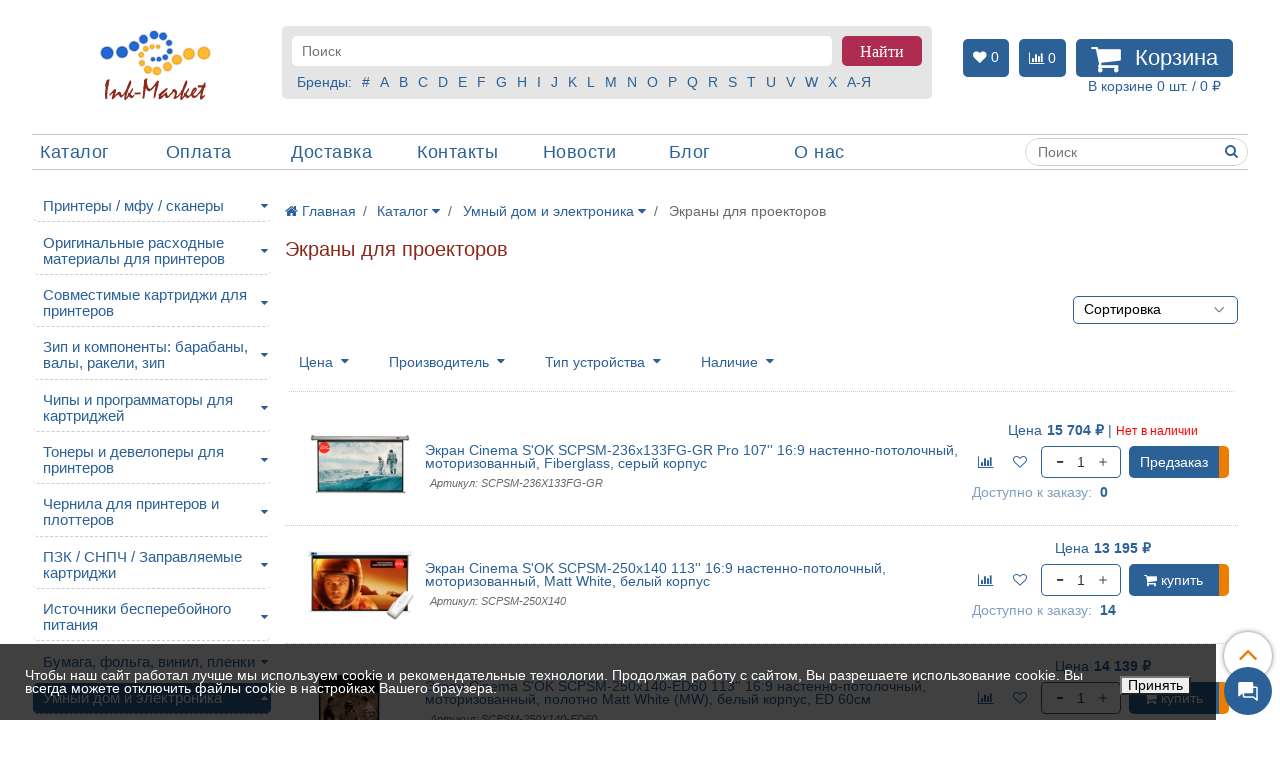

--- FILE ---
content_type: text/css
request_url: https://static.insales-cdn.com/assets/1/7039/6593407/1736330721/theme.css
body_size: 55803
content:
@charset "UTF-8";
/*! normalize.css v7.0.0 | MIT License | github.com/necolas/normalize.css */
/* Document
   ========================================================================== */
/**
 * 1. Correct the line height in all browsers.
 * 2. Prevent adjustments of font size after orientation changes in
 *    IE on Windows Phone and in iOS.
 */
@import url(font-awesome.min.css);
/* line 12, _normalize.scss */
html {
  line-height: 1.5;
  /* 1 */
  -ms-text-size-adjust: 100%;
  /* 2 */
  -webkit-text-size-adjust: 100%;
  /* 2 */ }

/* Sections
   ========================================================================== */
/**
 * Remove the margin in all browsers (opinionated).
 */
/* line 25, _normalize.scss */
body {
  margin: 0; }

/**
 * Add the correct display in IE 9-.
 */
/* line 33, _normalize.scss */
article,
aside,
footer,
header,
nav,
section {
  display: block; }

/**
 * Correct the font size and margin on `h1` elements within `section` and
 * `article` contexts in Chrome, Firefox, and Safari.
 */
/* line 47, _normalize.scss */
h1 {
  font-size: 2em;
  margin: 0.67em 0; }

/* Grouping content
   ========================================================================== */
/**
 * Add the correct display in IE 9-.
 * 1. Add the correct display in IE.
 */
/* line 60, _normalize.scss */
figcaption,
figure,
main {
  /* 1 */
  display: block; }

/**
 * Add the correct margin in IE 8.
 */
/* line 70, _normalize.scss */
figure {
  margin: 1em 40px; }

/**
 * 1. Add the correct box sizing in Firefox.
 * 2. Show the overflow in Edge and IE.
 */
/* line 79, _normalize.scss */
hr {
  -webkit-box-sizing: content-box;
  box-sizing: content-box;
  /* 1 */
  height: 0;
  /* 1 */
  overflow: visible;
  /* 2 */ }

/**
 * 1. Correct the inheritance and scaling of font size in all browsers.
 * 2. Correct the odd `em` font sizing in all browsers.
 */
/* line 91, _normalize.scss */
pre {
  font-family: monospace, monospace;
  /* 1 */
  font-size: 1em;
  /* 2 */ }

/* Text-level semantics
   ========================================================================== */
/**
 * 1. Remove the gray background on active links in IE 10.
 * 2. Remove gaps in links underline in iOS 8+ and Safari 8+.
 */
/* line 104, _normalize.scss */
a {
  background-color: transparent;
  /* 1 */
  cursor: pointer;
  -webkit-text-decoration-skip: objects;
  /* 2 */ }

/**
 * 1. Remove the bottom border in Chrome 57- and Firefox 39-.
 * 2. Add the correct text decoration in Chrome, Edge, IE, Opera, and Safari.
 */
/* line 115, _normalize.scss */
abbr[title] {
  border-bottom: none;
  /* 1 */
  text-decoration: underline;
  /* 2 */
  -webkit-text-decoration: underline dotted;
  text-decoration: underline dotted;
  /* 2 */ }

/**
 * Prevent the duplicate application of `bolder` by the next rule in Safari 6.
 */
/* line 126, _normalize.scss */
b,
strong {
  font-weight: inherit; }

/**
 * Add the correct font weight in Chrome, Edge, and Safari.
 */
/* line 135, _normalize.scss */
b,
strong {
  font-weight: bolder; }

/**
 * 1. Correct the inheritance and scaling of font size in all browsers.
 * 2. Correct the odd `em` font sizing in all browsers.
 */
/* line 145, _normalize.scss */
code,
kbd,
samp {
  font-family: monospace, monospace;
  /* 1 */
  font-size: 1em;
  /* 2 */ }

/**
 * Add the correct font style in Android 4.3-.
 */
/* line 156, _normalize.scss */
dfn {
  font-style: italic; }

/**
 * Add the correct background and color in IE 9-.
 */
/* line 164, _normalize.scss */
mark {
  background-color: #ff0;
  color: #000; }

/**
 * Add the correct font size in all browsers.
 */
/* line 173, _normalize.scss */
small {
  font-size: 80%; }

/**
 * Prevent `sub` and `sup` elements from affecting the line height in
 * all browsers.
 */
/* line 182, _normalize.scss */
sub,
sup {
  font-size: 75%;
  line-height: 0;
  position: relative;
  vertical-align: baseline; }

/* line 190, _normalize.scss */
sub {
  bottom: -0.25em; }

/* line 194, _normalize.scss */
sup {
  top: -0.5em; }

/* Embedded content
   ========================================================================== */
/**
 * Add the correct display in IE 9-.
 */
/* line 205, _normalize.scss */
audio,
video {
  display: inline-block; }

/**
 * Add the correct display in iOS 4-7.
 */
/* line 214, _normalize.scss */
audio:not([controls]) {
  display: none;
  height: 0; }

/**
 * Remove the border on images inside links in IE 10-.
 */
/* line 223, _normalize.scss */
img {
  border-style: none; }

/**
 * Hide the overflow in IE.
 */
/* line 231, _normalize.scss */
svg:not(:root) {
  overflow: hidden; }

/* Forms
   ========================================================================== */
/**
 * 1. Change the font styles in all browsers (opinionated).
 * 2. Remove the margin in Firefox and Safari.
 * 3. Remove the inner shadow in mobile Safari.
 */
/* line 244, _normalize.scss */
button,
input,
optgroup,
select,
textarea {
  font-family: inherit;
  /* 1 */
  font-size: 100%;
  /* 1 */
  line-height: 1.5;
  /* 1 */
  margin: 0;
  /* 2 */
  -webkit-box-shadow: none;
  box-shadow: none;
  /* 3 */
  -webkit-appearance: none;
  /* 3 */ }

/**
 * Show the overflow in IE.
 * 1. Show the overflow in Edge.
 */
/* line 263, _normalize.scss */
button,
input {
  /* 1 */
  overflow: visible; }

/**
 * Remove the inheritance of text transform in Edge, Firefox, and IE.
 * 1. Remove the inheritance of text transform in Firefox.
 */
/* line 273, _normalize.scss */
button,
select {
  /* 1 */
  text-transform: none;
  cursor: pointer; }

/**
 * 1. Prevent a WebKit bug where (2) destroys native `audio` and `video`
 *    controls in Android 4.
 * 2. Correct the inability to style clickable types in iOS and Safari.
 */
/* line 285, _normalize.scss */
button,
html [type="button"],
[type="reset"],
[type="submit"] {
  -webkit-appearance: button;
  /* 2 */ }

/**
 * Remove the inner border and padding in Firefox.
 */
/* line 296, _normalize.scss */
button::-moz-focus-inner,
[type="button"]::-moz-focus-inner,
[type="reset"]::-moz-focus-inner,
[type="submit"]::-moz-focus-inner {
  border-style: none;
  padding: 0; }

/**
 * Restore the focus styles unset by the previous rule.
 */
/* line 308, _normalize.scss */
button:-moz-focusring,
[type="button"]:-moz-focusring,
[type="reset"]:-moz-focusring,
[type="submit"]:-moz-focusring {
  outline: 1px dotted ButtonText; }

/**
 * Correct the padding in Firefox.
 */
/* line 319, _normalize.scss */
fieldset {
  padding: 0.35em 0.75em 0.625em; }

/**
 * 1. Correct the text wrapping in Edge and IE.
 * 2. Correct the color inheritance from `fieldset` elements in IE.
 * 3. Remove the padding so developers are not caught out when they zero out
 *    `fieldset` elements in all browsers.
 */
/* line 330, _normalize.scss */
legend {
  -webkit-box-sizing: border-box;
  box-sizing: border-box;
  /* 1 */
  color: inherit;
  /* 2 */
  display: table;
  /* 1 */
  max-width: 100%;
  /* 1 */
  padding: 0;
  /* 3 */
  white-space: normal;
  /* 1 */ }

/**
 * 1. Add the correct display in IE 9-.
 * 2. Add the correct vertical alignment in Chrome, Firefox, and Opera.
 */
/* line 345, _normalize.scss */
progress {
  display: inline-block;
  /* 1 */
  vertical-align: baseline;
  /* 2 */ }

/**
 * Remove the default vertical scrollbar in IE.
 */
/* line 354, _normalize.scss */
textarea {
  overflow: auto; }

/**
 * 1. Add the correct box sizing in IE 10-.
 * 2. Remove the padding in IE 10-.
 */
/* line 363, _normalize.scss */
[type="checkbox"],
[type="radio"] {
  -webkit-box-sizing: border-box;
  box-sizing: border-box;
  /* 1 */
  padding: 0;
  /* 2 */ }

/**
 * Correct the cursor style of increment and decrement buttons in Chrome.
 */
/* line 374, _normalize.scss */
[type="number"]::-webkit-inner-spin-button,
[type="number"]::-webkit-outer-spin-button {
  height: auto; }

/**
 * 1. Correct the odd appearance in Chrome and Safari.
 * 2. Correct the outline style in Safari.
 */
/* line 384, _normalize.scss */
[type="search"] {
  -webkit-appearance: textfield;
  /* 1 */
  outline-offset: -2px;
  /* 2 */ }

/**
 * Remove the inner padding and cancel buttons in Chrome and Safari on macOS.
 */
/* line 393, _normalize.scss */
[type="search"]::-webkit-search-cancel-button,
[type="search"]::-webkit-search-decoration {
  -webkit-appearance: none; }

/**
 * 1. Correct the inability to style clickable types in iOS and Safari.
 * 2. Change font properties to `inherit` in Safari.
 */
/* line 403, _normalize.scss */
::-webkit-file-upload-button {
  -webkit-appearance: button;
  /* 1 */
  font: inherit;
  /* 2 */ }

/* Interactive
   ========================================================================== */
/*
 * Add the correct display in IE 9-.
 * 1. Add the correct display in Edge, IE, and Firefox.
 */
/* line 416, _normalize.scss */
details,
menu {
  display: block; }

/*
 * Add the correct display in all browsers.
 */
/* line 425, _normalize.scss */
summary {
  display: list-item; }

/* Scripting
   ========================================================================== */
/**
 * Add the correct display in IE 9-.
 */
/* line 436, _normalize.scss */
canvas {
  display: inline-block; }

/**
 * Add the correct display in IE.
 */
/* line 444, _normalize.scss */
template {
  display: none; }

/* Hidden
   ========================================================================== */
/**
 * Add the correct display in IE 10-.
 */
/* line 455, _normalize.scss */
[hidden] {
  display: none; }

/* line 1, core.min.css */
html {
  box-sizing: border-box;
  -ms-overflow-style: scrollbar;
  -webkit-tap-highlight-color: transparent; }

/* line 1, core.min.css */
*, ::after, ::before {
  box-sizing: inherit; }

@-ms-viewport {
  width: device-width; }
/* line 1, core.min.css */
body {
  font-family: "Helvetica Neue",Helvetica,Arial,sans-serif;
  line-height: 16px; }

/* line 1, core.min.css */
[tabindex="-1"]:focus {
  outline: none !important; }

/* line 1, core.min.css */
dl, h1, h2, h3, h4, h5, h6, ol, ul {
  margin-top: 0;
  margin-bottom: 10px; }

/* line 1, core.min.css */
p {
  margin-top: 0;
  margin-bottom: 1rem; }

/* line 1, core.min.css */
abbr[data-original-title], abbr[title] {
  cursor: help;
  border-bottom: 1px dotted #777; }

/* line 1, core.min.css */
address, dd {
  margin-bottom: 10px; }

/* line 1, core.min.css */
address {
  font-style: normal;
  line-height: inherit; }

/* line 1, core.min.css */
ol ol, ol ul, ul ol, ul ul {
  margin-bottom: 0; }

/* line 1, core.min.css */
dd {
  margin-left: 0; }

/* line 1, core.min.css */
blockquote, figure {
  margin: 0 0 10px; }

/* line 1, core.min.css */
a:not([href]):not([tabindex]) {
  color: inherit;
  text-decoration: none; }

/* line 1, core.min.css */
a:not([href]):not([tabindex]):focus {
  outline: none; }

/* line 1, core.min.css */
pre {
  margin-top: 0;
  margin-bottom: 10px;
  overflow: auto; }

/* line 1, core.min.css */
img {
  max-width: 100%;
  vertical-align: middle; }

/* line 1, core.min.css */
[role=button] {
  cursor: pointer; }

/* line 1, core.min.css */
[role=button], a, area, button, input, label, select, summary, textarea {
  -ms-touch-action: manipulation;
  touch-action: manipulation; }

/* line 1, core.min.css */
table {
  border-collapse: collapse; }

/* line 1, core.min.css */
caption {
  caption-side: bottom; }

/* line 1, core.min.css */
.table th, caption, th {
  text-align: left; }

/* line 1, core.min.css */
label, output {
  display: inline-block; }

/* line 1, core.min.css */
button:focus {
  outline: 1px dotted;
  outline: 5px auto -webkit-focus-ring-color; }

/* line 1, core.min.css */
button, input, select, textarea {
  margin: 0;
  line-height: inherit;
  border-radius: 0; }

/* line 1, core.min.css */
input[type=checkbox]:disabled, input[type=radio]:disabled {
  cursor: not-allowed; }

/* line 1, core.min.css */
input[type=date], input[type=datetime-local], input[type=month], input[type=time] {
  -webkit-appearance: listbox; }

/* line 1, core.min.css */
textarea {
  resize: vertical; }

/* line 1, core.min.css */
.form legend, legend {
  display: block;
  width: 100%;
  padding: 0;
  line-height: inherit; }

/* line 1, core.min.css */
.form input[type=search], input[type=search] {
  -webkit-appearance: none; }

/* line 1, core.min.css */
[hidden] {
  display: none !important; }

/* line 1, core.min.css */
.form fieldset, fieldset {
  padding: 0;
  margin: 0;
  border: 0;
  min-width: 0; }

/* line 1, core.min.css */
.form legend {
  font-size: 21px;
  color: #fff;
  border: 0;
  border-bottom: 1px solid #eee; }

/* line 1, core.min.css */
.form label {
  display: inline-block;
  max-width: 100%; }

/* line 1, core.min.css */
.button, .co-button[type="submit"], .co-button[name="commit"], .co-button[data-method="delete"], .co-button.co-button--small, .co-modal-button, .co-tabs-node, .input-field, .select-field, .textarea-field {
  display: inline-block;
  border-radius: 0;
  border: none;
  box-shadow: none;
  vertical-align: top;
  max-width: 100%; }

/* line 1, core.min.css */
.button, .co-button[type="submit"], .co-button[name="commit"], .co-button[data-method="delete"], .co-button.co-button--small, .co-modal-button, .co-tabs-node {
  background-color: transparent;
  cursor: pointer;
  text-align: center;
  -ms-touch-action: manipulation;
  touch-action: manipulation;
  white-space: nowrap; }

/* line 1, core.min.css */
.button:active, .co-button[type="submit"]:active, .co-button[name="commit"]:active, .co-button[data-method="delete"]:active, .co-button.co-button--small:active, .co-modal-button:active, .co-tabs-node:active {
  outline: 0; }

/* line 1, core.min.css */
.button, .co-button[type="submit"], .co-button[name="commit"], .co-button[data-method="delete"], .co-button.co-button--small, .co-modal-button, .co-tabs-node, .button:hover, .co-button[type="submit"]:hover, .co-button[name="commit"]:hover, .co-button[data-method="delete"]:hover, .co-button.co-button--small:hover, .co-modal-button:hover, .co-tabs-node:hover {
  text-decoration: none; }

/* line 1, core.min.css */
.button.disabled, .disabled.co-button[type="submit"], .disabled.co-button[name="commit"], .disabled.co-button[data-method="delete"], .disabled.co-button.co-button--small, .disabled.co-modal-button, .disabled.co-tabs-node, .button[disabled], [disabled].co-button[type="submit"], [disabled].co-button[name="commit"], [disabled].co-button[data-method="delete"], [disabled].co-button.co-button--small, [disabled].co-modal-button, [disabled].co-tabs-node, fieldset[disabled] .button, fieldset[disabled] .co-button[type="submit"], fieldset[disabled] .co-button[name="commit"], fieldset[disabled] .co-button[data-method="delete"], fieldset[disabled] .co-button.co-button--small, fieldset[disabled] .co-modal-button, fieldset[disabled] .co-tabs-node {
  cursor: not-allowed; }

/* line 1, core.min.css */
.input-field, .select-field, .textarea-field {
  background-image: none; }

/* line 1, core.min.css */
.input-field::-moz-placeholder {
  color: #ccc;
  opacity: 1; }

/* line 1, core.min.css */
.input-field:-ms-input-placeholder {
  color: #ccc; }

/* line 1, core.min.css */
.input-field::-webkit-input-placeholder {
  color: #ccc; }

/* line 1, core.min.css */
.input-field:focus::-moz-placeholder {
  color: #ccc;
  opacity: 0; }

/* line 1, core.min.css */
.input-field:focus:-ms-input-placeholder, .select-field:focus:-ms-input-placeholder, .textarea-field:focus:-ms-input-placeholder {
  color: #ccc;
  opacity: 0; }

/* line 1, core.min.css */
.input-field:focus::-webkit-input-placeholder {
  color: #ccc;
  opacity: 0; }

/* line 1, core.min.css */
.input-field::-ms-expand {
  border: 0;
  background-color: transparent; }

/* line 1, core.min.css */
.input-field[disabled], .input-field[readonly], fieldset[disabled] .input-field {
  opacity: 1; }

/* line 1, core.min.css */
.input-field[disabled], fieldset[disabled] .input-field {
  cursor: not-allowed; }

/* line 1, core.min.css */
.select-field::-moz-placeholder {
  color: #ccc;
  opacity: 1; }

/* line 1, core.min.css */
.select-field:-ms-input-placeholder {
  color: #ccc; }

/* line 1, core.min.css */
.select-field::-webkit-input-placeholder {
  color: #ccc; }

/* line 1, core.min.css */
.select-field:focus::-moz-placeholder {
  color: #ccc;
  opacity: 0; }

/* line 1, core.min.css */
.select-field:focus::-webkit-input-placeholder {
  color: #ccc;
  opacity: 0; }

/* line 1, core.min.css */
.select-field::-ms-expand {
  border: 0;
  background-color: transparent; }

/* line 1, core.min.css */
.select-field[disabled], .select-field[readonly], fieldset[disabled] .select-field {
  opacity: 1; }

/* line 1, core.min.css */
.select-field[disabled], fieldset[disabled] .select-field {
  cursor: not-allowed; }

/* line 1, core.min.css */
.textarea-field::-moz-placeholder {
  color: #ccc;
  opacity: 1; }

/* line 1, core.min.css */
.textarea-field:-ms-input-placeholder {
  color: #ccc; }

/* line 1, core.min.css */
.textarea-field::-webkit-input-placeholder {
  color: #ccc; }

/* line 1, core.min.css */
.textarea-field:focus::-moz-placeholder {
  color: #ccc;
  opacity: 0; }

/* line 1, core.min.css */
.textarea-field:focus::-webkit-input-placeholder {
  color: #ccc;
  opacity: 0; }

/* line 1, core.min.css */
.textarea-field::-ms-expand {
  border: 0;
  background-color: transparent; }

/* line 1, core.min.css */
.textarea-field[disabled], .textarea-field[readonly], fieldset[disabled] .textarea-field {
  opacity: 1; }

/* line 1, core.min.css */
.textarea-field[disabled], fieldset[disabled] .textarea-field {
  cursor: not-allowed; }

/* line 1, core.min.css */
.table {
  border-collapse: collapse; }

/* line 1, core.min.css */
.table table col[class*=cell-] {
  position: static;
  float: none;
  display: table-column; }

/* line 1, core.min.css */
.table table td[class*=cell-], .table table th[class*=cell-] {
  position: static;
  float: none;
  display: table-cell; }

/* line 1, core.min.css */
.list, .list-table {
  list-style: none;
  margin: 0;
  padding: 0; }

/* line 1, core.min.css */
.list > .list-item {
  display: inline-block;
  position: relative; }

/* line 1, core.min.css */
.list-table {
  display: table;
  width: 100%; }

/* line 1, core.min.css */
.list-table > .list-item {
  display: table-cell; }

/* line 1, core.min.css */
.list-justified {
  font-size: 0;
  line-height: 0;
  text-align: justify;
  width: 100%; }

/* line 1, core.min.css */
.list-justified:after {
  content: "";
  height: 0;
  overflow: hidden;
  visibility: hidden; }

/* line 1, core.min.css */
.list-justified, .list-unstyled, .list-vertical {
  list-style: none;
  margin: 0;
  padding: 0; }

/* line 1, core.min.css */
.list-justified:after, .list-vertical > .list-item {
  display: inline-block;
  width: 100%; }

/* line 1, core.min.css */
.text-right {
  text-align: right; }

/* line 1, core.min.css */
.text-left {
  text-align: left; }

/* line 1, core.min.css */
.text-center {
  text-align: center; }

/* line 1, core.min.css */
.text-justify {
  text-align: justify; }

@media screen and (max-width: 1200px) {
  /* line 1, core.min.css */
  .text-right-lg {
    text-align: right; }

  /* line 1, core.min.css */
  .text-left-lg {
    text-align: left; }

  /* line 1, core.min.css */
  .text-center-lg {
    text-align: center; }

  /* line 1, core.min.css */
  .text-justify-lg {
    text-align: justify; } }
@media screen and (min-width: 1025px) and (max-width: 1200px) {
  /* line 1, core.min.css */
  .text-right-lg-only {
    text-align: right; }

  /* line 1, core.min.css */
  .text-left-lg-only {
    text-align: left; }

  /* line 1, core.min.css */
  .text-center-lg-only {
    text-align: center; }

  /* line 1, core.min.css */
  .text-justify-lg-only {
    text-align: justify; } }
@media screen and (max-width: 1024px) {
  /* line 1, core.min.css */
  .text-right-md {
    text-align: right; }

  /* line 1, core.min.css */
  .text-left-md {
    text-align: left; }

  /* line 1, core.min.css */
  .text-center-md {
    text-align: center; }

  /* line 1, core.min.css */
  .text-justify-md {
    text-align: justify; } }
@media screen and (min-width: 769px) and (max-width: 1024px) {
  /* line 1, core.min.css */
  .text-right-md-only {
    text-align: right; }

  /* line 1, core.min.css */
  .text-left-md-only {
    text-align: left; }

  /* line 1, core.min.css */
  .text-center-md-only {
    text-align: center; }

  /* line 1, core.min.css */
  .text-justify-md-only {
    text-align: justify; } }
@media screen and (max-width: 768px) {
  /* line 1, core.min.css */
  .text-right-sm {
    text-align: right; }

  /* line 1, core.min.css */
  .text-left-sm {
    text-align: left; }

  /* line 1, core.min.css */
  .text-center-sm {
    text-align: center; }

  /* line 1, core.min.css */
  .text-justify-sm {
    text-align: justify; } }
@media screen and (min-width: 481px) and (max-width: 768px) {
  /* line 1, core.min.css */
  .text-right-sm-only {
    text-align: right; }

  /* line 1, core.min.css */
  .text-left-sm-only {
    text-align: left; }

  /* line 1, core.min.css */
  .text-center-sm-only {
    text-align: center; }

  /* line 1, core.min.css */
  .text-justify-sm-only {
    text-align: justify; } }
@media screen and (max-width: 480px) {
  /* line 1, core.min.css */
  .text-right-xs {
    text-align: right; }

  /* line 1, core.min.css */
  .text-left-xs {
    text-align: left; }

  /* line 1, core.min.css */
  .text-center-xs {
    text-align: center; }

  /* line 1, core.min.css */
  .text-justify-xs {
    text-align: justify; } }
@media screen and (min-width: 381px) and (max-width: 480px) {
  /* line 1, core.min.css */
  .text-right-xs-only {
    text-align: right; }

  /* line 1, core.min.css */
  .text-left-xs-only {
    text-align: left; }

  /* line 1, core.min.css */
  .text-center-xs-only {
    text-align: center; }

  /* line 1, core.min.css */
  .text-justify-xs-only {
    text-align: justify; } }
@media screen and (max-width: 380px) {
  /* line 1, core.min.css */
  .text-right-mc {
    text-align: right; }

  /* line 1, core.min.css */
  .text-left-mc {
    text-align: left; }

  /* line 1, core.min.css */
  .text-center-mc {
    text-align: center; }

  /* line 1, core.min.css */
  .text-justify-mc {
    text-align: justify; } }
/* line 1, core.min.css */
.hide {
  display: none; }

/* line 1, core.min.css */
.hidden {
  display: none !important; }

/* line 1, core.min.css */
.show {
  display: block; }

/* line 1, core.min.css */
.show-flex {
  display: -webkit-box;
  display: -ms-flexbox;
  display: flex; }

/* line 1, core.min.css */
.show-inline {
  display: inline; }

/* line 1, core.min.css */
.show-inline-block {
  display: inline-block; }

/* line 1, core.min.css */
.shown {
  display: block !important; }

/* line 1, core.min.css */
.shown-flex {
  display: -webkit-box !important;
  display: -ms-flexbox !important;
  display: flex !important; }

/* line 1, core.min.css */
.shown-inline {
  display: inline !important; }

/* line 1, core.min.css */
.shown-inline-block {
  display: inline-block !important; }

@media screen and (max-width: 1200px) {
  /* line 1, core.min.css */
  .hide-lg {
    display: none; }

  /* line 1, core.min.css */
  .hidden-lg {
    display: none !important; }

  /* line 1, core.min.css */
  .show-lg {
    display: block; }

  /* line 1, core.min.css */
  .show-flex-lg {
    display: -webkit-box;
    display: -ms-flexbox;
    display: flex; }

  /* line 1, core.min.css */
  .show-inline-lg {
    display: inline; }

  /* line 1, core.min.css */
  .show-inline-block-lg {
    display: inline-block; }

  /* line 1, core.min.css */
  .shown-lg {
    display: block !important; }

  /* line 1, core.min.css */
  .shown-flex-lg {
    display: -webkit-box !important;
    display: -ms-flexbox !important;
    display: flex !important; }

  /* line 1, core.min.css */
  .shown-inline-lg {
    display: inline !important; }

  /* line 1, core.min.css */
  .shown-inline-block-lg {
    display: inline-block !important; } }
@media screen and (min-width: 1025px) and (max-width: 1200px) {
  /* line 1, core.min.css */
  .hide-lg-only {
    display: none; }

  /* line 1, core.min.css */
  .hidden-lg-only {
    display: none !important; }

  /* line 1, core.min.css */
  .show-lg-only {
    display: block; }

  /* line 1, core.min.css */
  .show-flex-lg-only {
    display: -webkit-box;
    display: -ms-flexbox;
    display: flex; }

  /* line 1, core.min.css */
  .show-inline-lg-only {
    display: inline; }

  /* line 1, core.min.css */
  .show-inline-block-lg-only {
    display: inline-block; }

  /* line 1, core.min.css */
  .shown-lg-only {
    display: block !important; }

  /* line 1, core.min.css */
  .shown-flex-lg-only {
    display: -webkit-box !important;
    display: -ms-flexbox !important;
    display: flex !important; }

  /* line 1, core.min.css */
  .shown-inline-lg-only {
    display: inline !important; }

  /* line 1, core.min.css */
  .shown-inline-block-lg-only {
    display: inline-block !important; } }
@media screen and (max-width: 1024px) {
  /* line 1, core.min.css */
  .hide-md {
    display: none; }

  /* line 1, core.min.css */
  .hidden-md {
    display: none !important; }

  /* line 1, core.min.css */
  .show-md {
    display: block; }

  /* line 1, core.min.css */
  .show-flex-md {
    display: -webkit-box;
    display: -ms-flexbox;
    display: flex; }

  /* line 1, core.min.css */
  .show-inline-md {
    display: inline; }

  /* line 1, core.min.css */
  .show-inline-block-md {
    display: inline-block; }

  /* line 1, core.min.css */
  .shown-md {
    display: block !important; }

  /* line 1, core.min.css */
  .shown-flex-md {
    display: -webkit-box !important;
    display: -ms-flexbox !important;
    display: flex !important; }

  /* line 1, core.min.css */
  .shown-inline-md {
    display: inline !important; }

  /* line 1, core.min.css */
  .shown-inline-block-md {
    display: inline-block !important; } }
@media screen and (min-width: 769px) and (max-width: 1024px) {
  /* line 1, core.min.css */
  .hide-md-only {
    display: none; }

  /* line 1, core.min.css */
  .hidden-md-only {
    display: none !important; }

  /* line 1, core.min.css */
  .show-md-only {
    display: block; }

  /* line 1, core.min.css */
  .show-flex-md-only {
    display: -webkit-box;
    display: -ms-flexbox;
    display: flex; }

  /* line 1, core.min.css */
  .show-inline-md-only {
    display: inline; }

  /* line 1, core.min.css */
  .show-inline-block-md-only {
    display: inline-block; }

  /* line 1, core.min.css */
  .shown-md-only {
    display: block !important; }

  /* line 1, core.min.css */
  .shown-flex-md-only {
    display: -webkit-box !important;
    display: -ms-flexbox !important;
    display: flex !important; }

  /* line 1, core.min.css */
  .shown-inline-md-only {
    display: inline !important; }

  /* line 1, core.min.css */
  .shown-inline-block-md-only {
    display: inline-block !important; } }
@media screen and (max-width: 768px) {
  /* line 1, core.min.css */
  .hide-sm {
    display: none; }

  /* line 1, core.min.css */
  .hidden-sm {
    display: none !important; }

  /* line 1, core.min.css */
  .show-sm {
    display: block; }

  /* line 1, core.min.css */
  .show-flex-sm {
    display: -webkit-box;
    display: -ms-flexbox;
    display: flex; }

  /* line 1, core.min.css */
  .show-inline-sm {
    display: inline; }

  /* line 1, core.min.css */
  .show-inline-block-sm {
    display: inline-block; }

  /* line 1, core.min.css */
  .shown-sm {
    display: block !important; }

  /* line 1, core.min.css */
  .shown-flex-sm {
    display: -webkit-box !important;
    display: -ms-flexbox !important;
    display: flex !important; }

  /* line 1, core.min.css */
  .shown-inline-sm {
    display: inline !important; }

  /* line 1, core.min.css */
  .shown-inline-block-sm {
    display: inline-block !important; } }
@media screen and (min-width: 481px) and (max-width: 768px) {
  /* line 1, core.min.css */
  .hide-sm-only {
    display: none; }

  /* line 1, core.min.css */
  .hidden-sm-only {
    display: none !important; }

  /* line 1, core.min.css */
  .show-sm-only {
    display: block; }

  /* line 1, core.min.css */
  .show-flex-sm-only {
    display: -webkit-box;
    display: -ms-flexbox;
    display: flex; }

  /* line 1, core.min.css */
  .show-inline-sm-only {
    display: inline; }

  /* line 1, core.min.css */
  .show-inline-block-sm-only {
    display: inline-block; }

  /* line 1, core.min.css */
  .shown-sm-only {
    display: block !important; }

  /* line 1, core.min.css */
  .shown-flex-sm-only {
    display: -webkit-box !important;
    display: -ms-flexbox !important;
    display: flex !important; }

  /* line 1, core.min.css */
  .shown-inline-sm-only {
    display: inline !important; }

  /* line 1, core.min.css */
  .shown-inline-block-sm-only {
    display: inline-block !important; } }
@media screen and (max-width: 480px) {
  /* line 1, core.min.css */
  .hide-xs {
    display: none; }

  /* line 1, core.min.css */
  .hidden-xs {
    display: none !important; }

  /* line 1, core.min.css */
  .show-xs {
    display: block; }

  /* line 1, core.min.css */
  .show-flex-xs {
    display: -webkit-box;
    display: -ms-flexbox;
    display: flex; }

  /* line 1, core.min.css */
  .show-inline-xs {
    display: inline; }

  /* line 1, core.min.css */
  .show-inline-block-xs {
    display: inline-block; }

  /* line 1, core.min.css */
  .shown-xs {
    display: block !important; }

  /* line 1, core.min.css */
  .shown-flex-xs {
    display: -webkit-box !important;
    display: -ms-flexbox !important;
    display: flex !important; }

  /* line 1, core.min.css */
  .shown-inline-xs {
    display: inline !important; }

  /* line 1, core.min.css */
  .shown-inline-block-xs {
    display: inline-block !important; } }
@media screen and (min-width: 381px) and (max-width: 480px) {
  /* line 1, core.min.css */
  .hide-xs-only {
    display: none; }

  /* line 1, core.min.css */
  .hidden-xs-only {
    display: none !important; }

  /* line 1, core.min.css */
  .show-xs-only {
    display: block; }

  /* line 1, core.min.css */
  .show-flex-xs-only {
    display: -webkit-box;
    display: -ms-flexbox;
    display: flex; }

  /* line 1, core.min.css */
  .show-inline-xs-only {
    display: inline; }

  /* line 1, core.min.css */
  .show-inline-block-xs-only {
    display: inline-block; }

  /* line 1, core.min.css */
  .shown-xs-only {
    display: block !important; }

  /* line 1, core.min.css */
  .shown-flex-xs-only {
    display: -webkit-box !important;
    display: -ms-flexbox !important;
    display: flex !important; }

  /* line 1, core.min.css */
  .shown-inline-xs-only {
    display: inline !important; }

  /* line 1, core.min.css */
  .shown-inline-block-xs-only {
    display: inline-block !important; } }
@media screen and (max-width: 380px) {
  /* line 1, core.min.css */
  .hide-mc {
    display: none; }

  /* line 1, core.min.css */
  .hidden-mc {
    display: none !important; }

  /* line 1, core.min.css */
  .show-mc {
    display: block; }

  /* line 1, core.min.css */
  .show-flex-mc {
    display: -webkit-box;
    display: -ms-flexbox;
    display: flex; }

  /* line 1, core.min.css */
  .show-inline-mc {
    display: inline; }

  /* line 1, core.min.css */
  .show-inline-block-mc {
    display: inline-block; }

  /* line 1, core.min.css */
  .shown-mc {
    display: block !important; }

  /* line 1, core.min.css */
  .shown-flex-mc {
    display: -webkit-box !important;
    display: -ms-flexbox !important;
    display: flex !important; }

  /* line 1, core.min.css */
  .shown-inline-mc {
    display: inline !important; }

  /* line 1, core.min.css */
  .shown-inline-block-mc {
    display: inline-block !important; } }
/* line 1, core.min.css */
.push-0 {
  margin-left: 0%; }

/* line 1, core.min.css */
.push-1 {
  margin-left: 8.33333%; }

/* line 1, core.min.css */
.push-2 {
  margin-left: 16.66667%; }

/* line 1, core.min.css */
.push-3 {
  margin-left: 25%; }

/* line 1, core.min.css */
.push-4 {
  margin-left: 33.33333%; }

/* line 1, core.min.css */
.push-5 {
  margin-left: 41.66667%; }

/* line 1, core.min.css */
.push-6 {
  margin-left: 50%; }

/* line 1, core.min.css */
.push-7 {
  margin-left: 58.33333%; }

/* line 1, core.min.css */
.push-8 {
  margin-left: 66.66667%; }

/* line 1, core.min.css */
.push-9 {
  margin-left: 75%; }

/* line 1, core.min.css */
.push-10 {
  margin-left: 83.33333%; }

/* line 1, core.min.css */
.push-11 {
  margin-left: 91.66667%; }

/* line 1, core.min.css */
.push-12 {
  margin-left: 100%; }

/* line 1, core.min.css */
.pull-0 {
  margin-left: 0%; }

/* line 1, core.min.css */
.pull-1 {
  margin-left: -8.33333%; }

/* line 1, core.min.css */
.pull-2 {
  margin-left: -16.66667%; }

/* line 1, core.min.css */
.pull-3 {
  margin-left: -25%; }

/* line 1, core.min.css */
.pull-4 {
  margin-left: -33.33333%; }

/* line 1, core.min.css */
.pull-5 {
  margin-left: -41.66667%; }

/* line 1, core.min.css */
.pull-6 {
  margin-left: -50%; }

/* line 1, core.min.css */
.pull-7 {
  margin-left: -58.33333%; }

/* line 1, core.min.css */
.pull-8 {
  margin-left: -66.66667%; }

/* line 1, core.min.css */
.pull-9 {
  margin-left: -75%; }

/* line 1, core.min.css */
.pull-10 {
  margin-left: -83.33333%; }

/* line 1, core.min.css */
.pull-11 {
  margin-left: -91.66667%; }

/* line 1, core.min.css */
.pull-12 {
  margin-left: -100%; }

/* line 1, core.min.css */
.post-0 {
  margin-right: 0%; }

/* line 1, core.min.css */
.post-1 {
  margin-right: 8.33333%; }

/* line 1, core.min.css */
.post-2 {
  margin-right: 16.66667%; }

/* line 1, core.min.css */
.post-3 {
  margin-right: 25%; }

/* line 1, core.min.css */
.post-4 {
  margin-right: 33.33333%; }

/* line 1, core.min.css */
.post-5 {
  margin-right: 41.66667%; }

/* line 1, core.min.css */
.post-6 {
  margin-right: 50%; }

/* line 1, core.min.css */
.post-7 {
  margin-right: 58.33333%; }

/* line 1, core.min.css */
.post-8 {
  margin-right: 66.66667%; }

/* line 1, core.min.css */
.post-9 {
  margin-right: 75%; }

/* line 1, core.min.css */
.post-10 {
  margin-right: 83.33333%; }

/* line 1, core.min.css */
.post-11 {
  margin-right: 91.66667%; }

/* line 1, core.min.css */
.post-12 {
  margin-right: 100%; }

/* line 1, core.min.css */
.push-fifth {
  margin-left: 20%; }

/* line 1, core.min.css */
.pull-fifth {
  margin-left: -20%; }

/* line 1, core.min.css */
.post-fifth {
  margin-right: 20%; }

/* line 1, core.min.css */
.pull-left {
  float: left; }

/* line 1, core.min.css */
.pull-right {
  float: right; }

/* line 1, core.min.css */
.clearfix:after {
  content: "";
  display: block;
  clear: both;
  height: 0;
  font-size: 0;
  line-height: 0;
  margin: 0;
  padding: 0;
  width: 100%; }

@media screen and (max-width: 1200px) {
  /* line 1, core.min.css */
  .push-0-lg {
    margin-left: 0%; }

  /* line 1, core.min.css */
  .push-1-lg {
    margin-left: 8.33333%; }

  /* line 1, core.min.css */
  .push-2-lg {
    margin-left: 16.66667%; }

  /* line 1, core.min.css */
  .push-3-lg {
    margin-left: 25%; }

  /* line 1, core.min.css */
  .push-4-lg {
    margin-left: 33.33333%; }

  /* line 1, core.min.css */
  .push-5-lg {
    margin-left: 41.66667%; }

  /* line 1, core.min.css */
  .push-6-lg {
    margin-left: 50%; }

  /* line 1, core.min.css */
  .push-7-lg {
    margin-left: 58.33333%; }

  /* line 1, core.min.css */
  .push-8-lg {
    margin-left: 66.66667%; }

  /* line 1, core.min.css */
  .push-9-lg {
    margin-left: 75%; }

  /* line 1, core.min.css */
  .push-10-lg {
    margin-left: 83.33333%; }

  /* line 1, core.min.css */
  .push-11-lg {
    margin-left: 91.66667%; }

  /* line 1, core.min.css */
  .push-12-lg {
    margin-left: 100%; }

  /* line 1, core.min.css */
  .pull-0-lg {
    margin-left: 0%; }

  /* line 1, core.min.css */
  .pull-1-lg {
    margin-left: -8.33333%; }

  /* line 1, core.min.css */
  .pull-2-lg {
    margin-left: -16.66667%; }

  /* line 1, core.min.css */
  .pull-3-lg {
    margin-left: -25%; }

  /* line 1, core.min.css */
  .pull-4-lg {
    margin-left: -33.33333%; }

  /* line 1, core.min.css */
  .pull-5-lg {
    margin-left: -41.66667%; }

  /* line 1, core.min.css */
  .pull-6-lg {
    margin-left: -50%; }

  /* line 1, core.min.css */
  .pull-7-lg {
    margin-left: -58.33333%; }

  /* line 1, core.min.css */
  .pull-8-lg {
    margin-left: -66.66667%; }

  /* line 1, core.min.css */
  .pull-9-lg {
    margin-left: -75%; }

  /* line 1, core.min.css */
  .pull-10-lg {
    margin-left: -83.33333%; }

  /* line 1, core.min.css */
  .pull-11-lg {
    margin-left: -91.66667%; }

  /* line 1, core.min.css */
  .pull-12-lg {
    margin-left: -100%; }

  /* line 1, core.min.css */
  .post-0-lg {
    margin-right: 0%; }

  /* line 1, core.min.css */
  .post-1-lg {
    margin-right: 8.33333%; }

  /* line 1, core.min.css */
  .post-2-lg {
    margin-right: 16.66667%; }

  /* line 1, core.min.css */
  .post-3-lg {
    margin-right: 25%; }

  /* line 1, core.min.css */
  .post-4-lg {
    margin-right: 33.33333%; }

  /* line 1, core.min.css */
  .post-5-lg {
    margin-right: 41.66667%; }

  /* line 1, core.min.css */
  .post-6-lg {
    margin-right: 50%; }

  /* line 1, core.min.css */
  .post-7-lg {
    margin-right: 58.33333%; }

  /* line 1, core.min.css */
  .post-8-lg {
    margin-right: 66.66667%; }

  /* line 1, core.min.css */
  .post-9-lg {
    margin-right: 75%; }

  /* line 1, core.min.css */
  .post-10-lg {
    margin-right: 83.33333%; }

  /* line 1, core.min.css */
  .post-11-lg {
    margin-right: 91.66667%; }

  /* line 1, core.min.css */
  .post-12-lg {
    margin-right: 100%; }

  /* line 1, core.min.css */
  .push-fifth-lg {
    margin-left: 20%; }

  /* line 1, core.min.css */
  .pull-fifth-lg {
    margin-left: -20%; }

  /* line 1, core.min.css */
  .post-fifth-lg {
    margin-right: 20%; }

  /* line 1, core.min.css */
  .pull-left-lg {
    float: left; }

  /* line 1, core.min.css */
  .pull-right-lg {
    float: right; }

  /* line 1, core.min.css */
  .clearfix-lg:after {
    content: "";
    display: block;
    clear: both;
    height: 0;
    font-size: 0;
    line-height: 0;
    margin: 0;
    padding: 0;
    width: 100%; } }
@media screen and (min-width: 1025px) and (max-width: 1200px) {
  /* line 1, core.min.css */
  .push-0-lg-only {
    margin-left: 0%; }

  /* line 1, core.min.css */
  .push-1-lg-only {
    margin-left: 8.33333%; }

  /* line 1, core.min.css */
  .push-2-lg-only {
    margin-left: 16.66667%; }

  /* line 1, core.min.css */
  .push-3-lg-only {
    margin-left: 25%; }

  /* line 1, core.min.css */
  .push-4-lg-only {
    margin-left: 33.33333%; }

  /* line 1, core.min.css */
  .push-5-lg-only {
    margin-left: 41.66667%; }

  /* line 1, core.min.css */
  .push-6-lg-only {
    margin-left: 50%; }

  /* line 1, core.min.css */
  .push-7-lg-only {
    margin-left: 58.33333%; }

  /* line 1, core.min.css */
  .push-8-lg-only {
    margin-left: 66.66667%; }

  /* line 1, core.min.css */
  .push-9-lg-only {
    margin-left: 75%; }

  /* line 1, core.min.css */
  .push-10-lg-only {
    margin-left: 83.33333%; }

  /* line 1, core.min.css */
  .push-11-lg-only {
    margin-left: 91.66667%; }

  /* line 1, core.min.css */
  .push-12-lg-only {
    margin-left: 100%; }

  /* line 1, core.min.css */
  .pull-0-lg-only {
    margin-left: 0%; }

  /* line 1, core.min.css */
  .pull-1-lg-only {
    margin-left: -8.33333%; }

  /* line 1, core.min.css */
  .pull-2-lg-only {
    margin-left: -16.66667%; }

  /* line 1, core.min.css */
  .pull-3-lg-only {
    margin-left: -25%; }

  /* line 1, core.min.css */
  .pull-4-lg-only {
    margin-left: -33.33333%; }

  /* line 1, core.min.css */
  .pull-5-lg-only {
    margin-left: -41.66667%; }

  /* line 1, core.min.css */
  .pull-6-lg-only {
    margin-left: -50%; }

  /* line 1, core.min.css */
  .pull-7-lg-only {
    margin-left: -58.33333%; }

  /* line 1, core.min.css */
  .pull-8-lg-only {
    margin-left: -66.66667%; }

  /* line 1, core.min.css */
  .pull-9-lg-only {
    margin-left: -75%; }

  /* line 1, core.min.css */
  .pull-10-lg-only {
    margin-left: -83.33333%; }

  /* line 1, core.min.css */
  .pull-11-lg-only {
    margin-left: -91.66667%; }

  /* line 1, core.min.css */
  .pull-12-lg-only {
    margin-left: -100%; }

  /* line 1, core.min.css */
  .post-0-lg-only {
    margin-right: 0%; }

  /* line 1, core.min.css */
  .post-1-lg-only {
    margin-right: 8.33333%; }

  /* line 1, core.min.css */
  .post-2-lg-only {
    margin-right: 16.66667%; }

  /* line 1, core.min.css */
  .post-3-lg-only {
    margin-right: 25%; }

  /* line 1, core.min.css */
  .post-4-lg-only {
    margin-right: 33.33333%; }

  /* line 1, core.min.css */
  .post-5-lg-only {
    margin-right: 41.66667%; }

  /* line 1, core.min.css */
  .post-6-lg-only {
    margin-right: 50%; }

  /* line 1, core.min.css */
  .post-7-lg-only {
    margin-right: 58.33333%; }

  /* line 1, core.min.css */
  .post-8-lg-only {
    margin-right: 66.66667%; }

  /* line 1, core.min.css */
  .post-9-lg-only {
    margin-right: 75%; }

  /* line 1, core.min.css */
  .post-10-lg-only {
    margin-right: 83.33333%; }

  /* line 1, core.min.css */
  .post-11-lg-only {
    margin-right: 91.66667%; }

  /* line 1, core.min.css */
  .post-12-lg-only {
    margin-right: 100%; }

  /* line 1, core.min.css */
  .push-fifth-lg-only {
    margin-left: 20%; }

  /* line 1, core.min.css */
  .pull-fifth-lg-only {
    margin-left: -20%; }

  /* line 1, core.min.css */
  .post-fifth-lg-only {
    margin-right: 20%; }

  /* line 1, core.min.css */
  .pull-left-lg-only {
    float: left; }

  /* line 1, core.min.css */
  .pull-right-lg-only {
    float: right; }

  /* line 1, core.min.css */
  .clearfix-lg-only:after {
    content: "";
    display: block;
    clear: both;
    height: 0;
    font-size: 0;
    line-height: 0;
    margin: 0;
    padding: 0;
    width: 100%; } }
@media screen and (max-width: 1024px) {
  /* line 1, core.min.css */
  .push-0-md {
    margin-left: 0%; }

  /* line 1, core.min.css */
  .push-1-md {
    margin-left: 8.33333%; }

  /* line 1, core.min.css */
  .push-2-md {
    margin-left: 16.66667%; }

  /* line 1, core.min.css */
  .push-3-md {
    margin-left: 25%; }

  /* line 1, core.min.css */
  .push-4-md {
    margin-left: 33.33333%; }

  /* line 1, core.min.css */
  .push-5-md {
    margin-left: 41.66667%; }

  /* line 1, core.min.css */
  .push-6-md {
    margin-left: 50%; }

  /* line 1, core.min.css */
  .push-7-md {
    margin-left: 58.33333%; }

  /* line 1, core.min.css */
  .push-8-md {
    margin-left: 66.66667%; }

  /* line 1, core.min.css */
  .push-9-md {
    margin-left: 75%; }

  /* line 1, core.min.css */
  .push-10-md {
    margin-left: 83.33333%; }

  /* line 1, core.min.css */
  .push-11-md {
    margin-left: 91.66667%; }

  /* line 1, core.min.css */
  .push-12-md {
    margin-left: 100%; }

  /* line 1, core.min.css */
  .pull-0-md {
    margin-left: 0%; }

  /* line 1, core.min.css */
  .pull-1-md {
    margin-left: -8.33333%; }

  /* line 1, core.min.css */
  .pull-2-md {
    margin-left: -16.66667%; }

  /* line 1, core.min.css */
  .pull-3-md {
    margin-left: -25%; }

  /* line 1, core.min.css */
  .pull-4-md {
    margin-left: -33.33333%; }

  /* line 1, core.min.css */
  .pull-5-md {
    margin-left: -41.66667%; }

  /* line 1, core.min.css */
  .pull-6-md {
    margin-left: -50%; }

  /* line 1, core.min.css */
  .pull-7-md {
    margin-left: -58.33333%; }

  /* line 1, core.min.css */
  .pull-8-md {
    margin-left: -66.66667%; }

  /* line 1, core.min.css */
  .pull-9-md {
    margin-left: -75%; }

  /* line 1, core.min.css */
  .pull-10-md {
    margin-left: -83.33333%; }

  /* line 1, core.min.css */
  .pull-11-md {
    margin-left: -91.66667%; }

  /* line 1, core.min.css */
  .pull-12-md {
    margin-left: -100%; }

  /* line 1, core.min.css */
  .post-0-md {
    margin-right: 0%; }

  /* line 1, core.min.css */
  .post-1-md {
    margin-right: 8.33333%; }

  /* line 1, core.min.css */
  .post-2-md {
    margin-right: 16.66667%; }

  /* line 1, core.min.css */
  .post-3-md {
    margin-right: 25%; }

  /* line 1, core.min.css */
  .post-4-md {
    margin-right: 33.33333%; }

  /* line 1, core.min.css */
  .post-5-md {
    margin-right: 41.66667%; }

  /* line 1, core.min.css */
  .post-6-md {
    margin-right: 50%; }

  /* line 1, core.min.css */
  .post-7-md {
    margin-right: 58.33333%; }

  /* line 1, core.min.css */
  .post-8-md {
    margin-right: 66.66667%; }

  /* line 1, core.min.css */
  .post-9-md {
    margin-right: 75%; }

  /* line 1, core.min.css */
  .post-10-md {
    margin-right: 83.33333%; }

  /* line 1, core.min.css */
  .post-11-md {
    margin-right: 91.66667%; }

  /* line 1, core.min.css */
  .post-12-md {
    margin-right: 100%; }

  /* line 1, core.min.css */
  .push-fifth-md {
    margin-left: 20%; }

  /* line 1, core.min.css */
  .pull-fifth-md {
    margin-left: -20%; }

  /* line 1, core.min.css */
  .post-fifth-md {
    margin-right: 20%; }

  /* line 1, core.min.css */
  .pull-left-md {
    float: left; }

  /* line 1, core.min.css */
  .pull-right-md {
    float: right; }

  /* line 1, core.min.css */
  .clearfix-md:after {
    content: "";
    display: block;
    clear: both;
    height: 0;
    font-size: 0;
    line-height: 0;
    margin: 0;
    padding: 0;
    width: 100%; } }
@media screen and (min-width: 769px) and (max-width: 1024px) {
  /* line 1, core.min.css */
  .push-0-md-only {
    margin-left: 0%; }

  /* line 1, core.min.css */
  .push-1-md-only {
    margin-left: 8.33333%; }

  /* line 1, core.min.css */
  .push-2-md-only {
    margin-left: 16.66667%; }

  /* line 1, core.min.css */
  .push-3-md-only {
    margin-left: 25%; }

  /* line 1, core.min.css */
  .push-4-md-only {
    margin-left: 33.33333%; }

  /* line 1, core.min.css */
  .push-5-md-only {
    margin-left: 41.66667%; }

  /* line 1, core.min.css */
  .push-6-md-only {
    margin-left: 50%; }

  /* line 1, core.min.css */
  .push-7-md-only {
    margin-left: 58.33333%; }

  /* line 1, core.min.css */
  .push-8-md-only {
    margin-left: 66.66667%; }

  /* line 1, core.min.css */
  .push-9-md-only {
    margin-left: 75%; }

  /* line 1, core.min.css */
  .push-10-md-only {
    margin-left: 83.33333%; }

  /* line 1, core.min.css */
  .push-11-md-only {
    margin-left: 91.66667%; }

  /* line 1, core.min.css */
  .push-12-md-only {
    margin-left: 100%; }

  /* line 1, core.min.css */
  .pull-0-md-only {
    margin-left: 0%; }

  /* line 1, core.min.css */
  .pull-1-md-only {
    margin-left: -8.33333%; }

  /* line 1, core.min.css */
  .pull-2-md-only {
    margin-left: -16.66667%; }

  /* line 1, core.min.css */
  .pull-3-md-only {
    margin-left: -25%; }

  /* line 1, core.min.css */
  .pull-4-md-only {
    margin-left: -33.33333%; }

  /* line 1, core.min.css */
  .pull-5-md-only {
    margin-left: -41.66667%; }

  /* line 1, core.min.css */
  .pull-6-md-only {
    margin-left: -50%; }

  /* line 1, core.min.css */
  .pull-7-md-only {
    margin-left: -58.33333%; }

  /* line 1, core.min.css */
  .pull-8-md-only {
    margin-left: -66.66667%; }

  /* line 1, core.min.css */
  .pull-9-md-only {
    margin-left: -75%; }

  /* line 1, core.min.css */
  .pull-10-md-only {
    margin-left: -83.33333%; }

  /* line 1, core.min.css */
  .pull-11-md-only {
    margin-left: -91.66667%; }

  /* line 1, core.min.css */
  .pull-12-md-only {
    margin-left: -100%; }

  /* line 1, core.min.css */
  .post-0-md-only {
    margin-right: 0%; }

  /* line 1, core.min.css */
  .post-1-md-only {
    margin-right: 8.33333%; }

  /* line 1, core.min.css */
  .post-2-md-only {
    margin-right: 16.66667%; }

  /* line 1, core.min.css */
  .post-3-md-only {
    margin-right: 25%; }

  /* line 1, core.min.css */
  .post-4-md-only {
    margin-right: 33.33333%; }

  /* line 1, core.min.css */
  .post-5-md-only {
    margin-right: 41.66667%; }

  /* line 1, core.min.css */
  .post-6-md-only {
    margin-right: 50%; }

  /* line 1, core.min.css */
  .post-7-md-only {
    margin-right: 58.33333%; }

  /* line 1, core.min.css */
  .post-8-md-only {
    margin-right: 66.66667%; }

  /* line 1, core.min.css */
  .post-9-md-only {
    margin-right: 75%; }

  /* line 1, core.min.css */
  .post-10-md-only {
    margin-right: 83.33333%; }

  /* line 1, core.min.css */
  .post-11-md-only {
    margin-right: 91.66667%; }

  /* line 1, core.min.css */
  .post-12-md-only {
    margin-right: 100%; }

  /* line 1, core.min.css */
  .push-fifth-md-only {
    margin-left: 20%; }

  /* line 1, core.min.css */
  .pull-fifth-md-only {
    margin-left: -20%; }

  /* line 1, core.min.css */
  .post-fifth-md-only {
    margin-right: 20%; }

  /* line 1, core.min.css */
  .pull-left-md-only {
    float: left; }

  /* line 1, core.min.css */
  .pull-right-md-only {
    float: right; }

  /* line 1, core.min.css */
  .clearfix-md-only:after {
    content: "";
    display: block;
    clear: both;
    height: 0;
    font-size: 0;
    line-height: 0;
    margin: 0;
    padding: 0;
    width: 100%; } }
@media screen and (max-width: 768px) {
  /* line 1, core.min.css */
  .push-0-sm {
    margin-left: 0%; }

  /* line 1, core.min.css */
  .push-1-sm {
    margin-left: 8.33333%; }

  /* line 1, core.min.css */
  .push-2-sm {
    margin-left: 16.66667%; }

  /* line 1, core.min.css */
  .push-3-sm {
    margin-left: 25%; }

  /* line 1, core.min.css */
  .push-4-sm {
    margin-left: 33.33333%; }

  /* line 1, core.min.css */
  .push-5-sm {
    margin-left: 41.66667%; }

  /* line 1, core.min.css */
  .push-6-sm {
    margin-left: 50%; }

  /* line 1, core.min.css */
  .push-7-sm {
    margin-left: 58.33333%; }

  /* line 1, core.min.css */
  .push-8-sm {
    margin-left: 66.66667%; }

  /* line 1, core.min.css */
  .push-9-sm {
    margin-left: 75%; }

  /* line 1, core.min.css */
  .push-10-sm {
    margin-left: 83.33333%; }

  /* line 1, core.min.css */
  .push-11-sm {
    margin-left: 91.66667%; }

  /* line 1, core.min.css */
  .push-12-sm {
    margin-left: 100%; }

  /* line 1, core.min.css */
  .pull-0-sm {
    margin-left: 0%; }

  /* line 1, core.min.css */
  .pull-1-sm {
    margin-left: -8.33333%; }

  /* line 1, core.min.css */
  .pull-2-sm {
    margin-left: -16.66667%; }

  /* line 1, core.min.css */
  .pull-3-sm {
    margin-left: -25%; }

  /* line 1, core.min.css */
  .pull-4-sm {
    margin-left: -33.33333%; }

  /* line 1, core.min.css */
  .pull-5-sm {
    margin-left: -41.66667%; }

  /* line 1, core.min.css */
  .pull-6-sm {
    margin-left: -50%; }

  /* line 1, core.min.css */
  .pull-7-sm {
    margin-left: -58.33333%; }

  /* line 1, core.min.css */
  .pull-8-sm {
    margin-left: -66.66667%; }

  /* line 1, core.min.css */
  .pull-9-sm {
    margin-left: -75%; }

  /* line 1, core.min.css */
  .pull-10-sm {
    margin-left: -83.33333%; }

  /* line 1, core.min.css */
  .pull-11-sm {
    margin-left: -91.66667%; }

  /* line 1, core.min.css */
  .pull-12-sm {
    margin-left: -100%; }

  /* line 1, core.min.css */
  .post-0-sm {
    margin-right: 0%; }

  /* line 1, core.min.css */
  .post-1-sm {
    margin-right: 8.33333%; }

  /* line 1, core.min.css */
  .post-2-sm {
    margin-right: 16.66667%; }

  /* line 1, core.min.css */
  .post-3-sm {
    margin-right: 25%; }

  /* line 1, core.min.css */
  .post-4-sm {
    margin-right: 33.33333%; }

  /* line 1, core.min.css */
  .post-5-sm {
    margin-right: 41.66667%; }

  /* line 1, core.min.css */
  .post-6-sm {
    margin-right: 50%; }

  /* line 1, core.min.css */
  .post-7-sm {
    margin-right: 58.33333%; }

  /* line 1, core.min.css */
  .post-8-sm {
    margin-right: 66.66667%; }

  /* line 1, core.min.css */
  .post-9-sm {
    margin-right: 75%; }

  /* line 1, core.min.css */
  .post-10-sm {
    margin-right: 83.33333%; }

  /* line 1, core.min.css */
  .post-11-sm {
    margin-right: 91.66667%; }

  /* line 1, core.min.css */
  .post-12-sm {
    margin-right: 100%; }

  /* line 1, core.min.css */
  .push-fifth-sm {
    margin-left: 20%; }

  /* line 1, core.min.css */
  .pull-fifth-sm {
    margin-left: -20%; }

  /* line 1, core.min.css */
  .post-fifth-sm {
    margin-right: 20%; }

  /* line 1, core.min.css */
  .pull-left-sm {
    float: left; }

  /* line 1, core.min.css */
  .pull-right-sm {
    float: right; }

  /* line 1, core.min.css */
  .clearfix-sm:after {
    content: "";
    display: block;
    clear: both;
    height: 0;
    font-size: 0;
    line-height: 0;
    margin: 0;
    padding: 0;
    width: 100%; } }
@media screen and (min-width: 481px) and (max-width: 768px) {
  /* line 1, core.min.css */
  .push-0-sm-only {
    margin-left: 0%; }

  /* line 1, core.min.css */
  .push-1-sm-only {
    margin-left: 8.33333%; }

  /* line 1, core.min.css */
  .push-2-sm-only {
    margin-left: 16.66667%; }

  /* line 1, core.min.css */
  .push-3-sm-only {
    margin-left: 25%; }

  /* line 1, core.min.css */
  .push-4-sm-only {
    margin-left: 33.33333%; }

  /* line 1, core.min.css */
  .push-5-sm-only {
    margin-left: 41.66667%; }

  /* line 1, core.min.css */
  .push-6-sm-only {
    margin-left: 50%; }

  /* line 1, core.min.css */
  .push-7-sm-only {
    margin-left: 58.33333%; }

  /* line 1, core.min.css */
  .push-8-sm-only {
    margin-left: 66.66667%; }

  /* line 1, core.min.css */
  .push-9-sm-only {
    margin-left: 75%; }

  /* line 1, core.min.css */
  .push-10-sm-only {
    margin-left: 83.33333%; }

  /* line 1, core.min.css */
  .push-11-sm-only {
    margin-left: 91.66667%; }

  /* line 1, core.min.css */
  .push-12-sm-only {
    margin-left: 100%; }

  /* line 1, core.min.css */
  .pull-0-sm-only {
    margin-left: 0%; }

  /* line 1, core.min.css */
  .pull-1-sm-only {
    margin-left: -8.33333%; }

  /* line 1, core.min.css */
  .pull-2-sm-only {
    margin-left: -16.66667%; }

  /* line 1, core.min.css */
  .pull-3-sm-only {
    margin-left: -25%; }

  /* line 1, core.min.css */
  .pull-4-sm-only {
    margin-left: -33.33333%; }

  /* line 1, core.min.css */
  .pull-5-sm-only {
    margin-left: -41.66667%; }

  /* line 1, core.min.css */
  .pull-6-sm-only {
    margin-left: -50%; }

  /* line 1, core.min.css */
  .pull-7-sm-only {
    margin-left: -58.33333%; }

  /* line 1, core.min.css */
  .pull-8-sm-only {
    margin-left: -66.66667%; }

  /* line 1, core.min.css */
  .pull-9-sm-only {
    margin-left: -75%; }

  /* line 1, core.min.css */
  .pull-10-sm-only {
    margin-left: -83.33333%; }

  /* line 1, core.min.css */
  .pull-11-sm-only {
    margin-left: -91.66667%; }

  /* line 1, core.min.css */
  .pull-12-sm-only {
    margin-left: -100%; }

  /* line 1, core.min.css */
  .post-0-sm-only {
    margin-right: 0%; }

  /* line 1, core.min.css */
  .post-1-sm-only {
    margin-right: 8.33333%; }

  /* line 1, core.min.css */
  .post-2-sm-only {
    margin-right: 16.66667%; }

  /* line 1, core.min.css */
  .post-3-sm-only {
    margin-right: 25%; }

  /* line 1, core.min.css */
  .post-4-sm-only {
    margin-right: 33.33333%; }

  /* line 1, core.min.css */
  .post-5-sm-only {
    margin-right: 41.66667%; }

  /* line 1, core.min.css */
  .post-6-sm-only {
    margin-right: 50%; }

  /* line 1, core.min.css */
  .post-7-sm-only {
    margin-right: 58.33333%; }

  /* line 1, core.min.css */
  .post-8-sm-only {
    margin-right: 66.66667%; }

  /* line 1, core.min.css */
  .post-9-sm-only {
    margin-right: 75%; }

  /* line 1, core.min.css */
  .post-10-sm-only {
    margin-right: 83.33333%; }

  /* line 1, core.min.css */
  .post-11-sm-only {
    margin-right: 91.66667%; }

  /* line 1, core.min.css */
  .post-12-sm-only {
    margin-right: 100%; }

  /* line 1, core.min.css */
  .push-fifth-sm-only {
    margin-left: 20%; }

  /* line 1, core.min.css */
  .pull-fifth-sm-only {
    margin-left: -20%; }

  /* line 1, core.min.css */
  .post-fifth-sm-only {
    margin-right: 20%; }

  /* line 1, core.min.css */
  .pull-left-sm-only {
    float: left; }

  /* line 1, core.min.css */
  .pull-right-sm-only {
    float: right; }

  /* line 1, core.min.css */
  .clearfix-sm-only:after {
    content: "";
    display: block;
    clear: both;
    height: 0;
    font-size: 0;
    line-height: 0;
    margin: 0;
    padding: 0;
    width: 100%; } }
@media screen and (max-width: 480px) {
  /* line 1, core.min.css */
  .push-0-xs {
    margin-left: 0%; }

  /* line 1, core.min.css */
  .push-1-xs {
    margin-left: 8.33333%; }

  /* line 1, core.min.css */
  .push-2-xs {
    margin-left: 16.66667%; }

  /* line 1, core.min.css */
  .push-3-xs {
    margin-left: 25%; }

  /* line 1, core.min.css */
  .push-4-xs {
    margin-left: 33.33333%; }

  /* line 1, core.min.css */
  .push-5-xs {
    margin-left: 41.66667%; }

  /* line 1, core.min.css */
  .push-6-xs {
    margin-left: 50%; }

  /* line 1, core.min.css */
  .push-7-xs {
    margin-left: 58.33333%; }

  /* line 1, core.min.css */
  .push-8-xs {
    margin-left: 66.66667%; }

  /* line 1, core.min.css */
  .push-9-xs {
    margin-left: 75%; }

  /* line 1, core.min.css */
  .push-10-xs {
    margin-left: 83.33333%; }

  /* line 1, core.min.css */
  .push-11-xs {
    margin-left: 91.66667%; }

  /* line 1, core.min.css */
  .push-12-xs {
    margin-left: 100%; }

  /* line 1, core.min.css */
  .pull-0-xs {
    margin-left: 0%; }

  /* line 1, core.min.css */
  .pull-1-xs {
    margin-left: -8.33333%; }

  /* line 1, core.min.css */
  .pull-2-xs {
    margin-left: -16.66667%; }

  /* line 1, core.min.css */
  .pull-3-xs {
    margin-left: -25%; }

  /* line 1, core.min.css */
  .pull-4-xs {
    margin-left: -33.33333%; }

  /* line 1, core.min.css */
  .pull-5-xs {
    margin-left: -41.66667%; }

  /* line 1, core.min.css */
  .pull-6-xs {
    margin-left: -50%; }

  /* line 1, core.min.css */
  .pull-7-xs {
    margin-left: -58.33333%; }

  /* line 1, core.min.css */
  .pull-8-xs {
    margin-left: -66.66667%; }

  /* line 1, core.min.css */
  .pull-9-xs {
    margin-left: -75%; }

  /* line 1, core.min.css */
  .pull-10-xs {
    margin-left: -83.33333%; }

  /* line 1, core.min.css */
  .pull-11-xs {
    margin-left: -91.66667%; }

  /* line 1, core.min.css */
  .pull-12-xs {
    margin-left: -100%; }

  /* line 1, core.min.css */
  .post-0-xs {
    margin-right: 0%; }

  /* line 1, core.min.css */
  .post-1-xs {
    margin-right: 8.33333%; }

  /* line 1, core.min.css */
  .post-2-xs {
    margin-right: 16.66667%; }

  /* line 1, core.min.css */
  .post-3-xs {
    margin-right: 25%; }

  /* line 1, core.min.css */
  .post-4-xs {
    margin-right: 33.33333%; }

  /* line 1, core.min.css */
  .post-5-xs {
    margin-right: 41.66667%; }

  /* line 1, core.min.css */
  .post-6-xs {
    margin-right: 50%; }

  /* line 1, core.min.css */
  .post-7-xs {
    margin-right: 58.33333%; }

  /* line 1, core.min.css */
  .post-8-xs {
    margin-right: 66.66667%; }

  /* line 1, core.min.css */
  .post-9-xs {
    margin-right: 75%; }

  /* line 1, core.min.css */
  .post-10-xs {
    margin-right: 83.33333%; }

  /* line 1, core.min.css */
  .post-11-xs {
    margin-right: 91.66667%; }

  /* line 1, core.min.css */
  .post-12-xs {
    margin-right: 100%; }

  /* line 1, core.min.css */
  .push-fifth-xs {
    margin-left: 20%; }

  /* line 1, core.min.css */
  .pull-fifth-xs {
    margin-left: -20%; }

  /* line 1, core.min.css */
  .post-fifth-xs {
    margin-right: 20%; }

  /* line 1, core.min.css */
  .pull-left-xs {
    float: left; }

  /* line 1, core.min.css */
  .pull-right-xs {
    float: right; }

  /* line 1, core.min.css */
  .clearfix-xs:after {
    content: "";
    display: block;
    clear: both;
    height: 0;
    font-size: 0;
    line-height: 0;
    margin: 0;
    padding: 0;
    width: 100%; } }
@media screen and (min-width: 381px) and (max-width: 480px) {
  /* line 1, core.min.css */
  .push-0-xs-only {
    margin-left: 0%; }

  /* line 1, core.min.css */
  .push-1-xs-only {
    margin-left: 8.33333%; }

  /* line 1, core.min.css */
  .push-2-xs-only {
    margin-left: 16.66667%; }

  /* line 1, core.min.css */
  .push-3-xs-only {
    margin-left: 25%; }

  /* line 1, core.min.css */
  .push-4-xs-only {
    margin-left: 33.33333%; }

  /* line 1, core.min.css */
  .push-5-xs-only {
    margin-left: 41.66667%; }

  /* line 1, core.min.css */
  .push-6-xs-only {
    margin-left: 50%; }

  /* line 1, core.min.css */
  .push-7-xs-only {
    margin-left: 58.33333%; }

  /* line 1, core.min.css */
  .push-8-xs-only {
    margin-left: 66.66667%; }

  /* line 1, core.min.css */
  .push-9-xs-only {
    margin-left: 75%; }

  /* line 1, core.min.css */
  .push-10-xs-only {
    margin-left: 83.33333%; }

  /* line 1, core.min.css */
  .push-11-xs-only {
    margin-left: 91.66667%; }

  /* line 1, core.min.css */
  .push-12-xs-only {
    margin-left: 100%; }

  /* line 1, core.min.css */
  .pull-0-xs-only {
    margin-left: 0%; }

  /* line 1, core.min.css */
  .pull-1-xs-only {
    margin-left: -8.33333%; }

  /* line 1, core.min.css */
  .pull-2-xs-only {
    margin-left: -16.66667%; }

  /* line 1, core.min.css */
  .pull-3-xs-only {
    margin-left: -25%; }

  /* line 1, core.min.css */
  .pull-4-xs-only {
    margin-left: -33.33333%; }

  /* line 1, core.min.css */
  .pull-5-xs-only {
    margin-left: -41.66667%; }

  /* line 1, core.min.css */
  .pull-6-xs-only {
    margin-left: -50%; }

  /* line 1, core.min.css */
  .pull-7-xs-only {
    margin-left: -58.33333%; }

  /* line 1, core.min.css */
  .pull-8-xs-only {
    margin-left: -66.66667%; }

  /* line 1, core.min.css */
  .pull-9-xs-only {
    margin-left: -75%; }

  /* line 1, core.min.css */
  .pull-10-xs-only {
    margin-left: -83.33333%; }

  /* line 1, core.min.css */
  .pull-11-xs-only {
    margin-left: -91.66667%; }

  /* line 1, core.min.css */
  .pull-12-xs-only {
    margin-left: -100%; }

  /* line 1, core.min.css */
  .post-0-xs-only {
    margin-right: 0%; }

  /* line 1, core.min.css */
  .post-1-xs-only {
    margin-right: 8.33333%; }

  /* line 1, core.min.css */
  .post-2-xs-only {
    margin-right: 16.66667%; }

  /* line 1, core.min.css */
  .post-3-xs-only {
    margin-right: 25%; }

  /* line 1, core.min.css */
  .post-4-xs-only {
    margin-right: 33.33333%; }

  /* line 1, core.min.css */
  .post-5-xs-only {
    margin-right: 41.66667%; }

  /* line 1, core.min.css */
  .post-6-xs-only {
    margin-right: 50%; }

  /* line 1, core.min.css */
  .post-7-xs-only {
    margin-right: 58.33333%; }

  /* line 1, core.min.css */
  .post-8-xs-only {
    margin-right: 66.66667%; }

  /* line 1, core.min.css */
  .post-9-xs-only {
    margin-right: 75%; }

  /* line 1, core.min.css */
  .post-10-xs-only {
    margin-right: 83.33333%; }

  /* line 1, core.min.css */
  .post-11-xs-only {
    margin-right: 91.66667%; }

  /* line 1, core.min.css */
  .post-12-xs-only {
    margin-right: 100%; }

  /* line 1, core.min.css */
  .push-fifth-xs-only {
    margin-left: 20%; }

  /* line 1, core.min.css */
  .pull-fifth-xs-only {
    margin-left: -20%; }

  /* line 1, core.min.css */
  .post-fifth-xs-only {
    margin-right: 20%; }

  /* line 1, core.min.css */
  .pull-left-xs-only {
    float: left; }

  /* line 1, core.min.css */
  .pull-right-xs-only {
    float: right; }

  /* line 1, core.min.css */
  .clearfix-xs-only:after {
    content: "";
    display: block;
    clear: both;
    height: 0;
    font-size: 0;
    line-height: 0;
    margin: 0;
    padding: 0;
    width: 100%; } }
@media screen and (max-width: 380px) {
  /* line 1, core.min.css */
  .push-0-mc {
    margin-left: 0%; }

  /* line 1, core.min.css */
  .push-1-mc {
    margin-left: 8.33333%; }

  /* line 1, core.min.css */
  .push-2-mc {
    margin-left: 16.66667%; }

  /* line 1, core.min.css */
  .push-3-mc {
    margin-left: 25%; }

  /* line 1, core.min.css */
  .push-4-mc {
    margin-left: 33.33333%; }

  /* line 1, core.min.css */
  .push-5-mc {
    margin-left: 41.66667%; }

  /* line 1, core.min.css */
  .push-6-mc {
    margin-left: 50%; }

  /* line 1, core.min.css */
  .push-7-mc {
    margin-left: 58.33333%; }

  /* line 1, core.min.css */
  .push-8-mc {
    margin-left: 66.66667%; }

  /* line 1, core.min.css */
  .push-9-mc {
    margin-left: 75%; }

  /* line 1, core.min.css */
  .push-10-mc {
    margin-left: 83.33333%; }

  /* line 1, core.min.css */
  .push-11-mc {
    margin-left: 91.66667%; }

  /* line 1, core.min.css */
  .push-12-mc {
    margin-left: 100%; }

  /* line 1, core.min.css */
  .pull-0-mc {
    margin-left: 0%; }

  /* line 1, core.min.css */
  .pull-1-mc {
    margin-left: -8.33333%; }

  /* line 1, core.min.css */
  .pull-2-mc {
    margin-left: -16.66667%; }

  /* line 1, core.min.css */
  .pull-3-mc {
    margin-left: -25%; }

  /* line 1, core.min.css */
  .pull-4-mc {
    margin-left: -33.33333%; }

  /* line 1, core.min.css */
  .pull-5-mc {
    margin-left: -41.66667%; }

  /* line 1, core.min.css */
  .pull-6-mc {
    margin-left: -50%; }

  /* line 1, core.min.css */
  .pull-7-mc {
    margin-left: -58.33333%; }

  /* line 1, core.min.css */
  .pull-8-mc {
    margin-left: -66.66667%; }

  /* line 1, core.min.css */
  .pull-9-mc {
    margin-left: -75%; }

  /* line 1, core.min.css */
  .pull-10-mc {
    margin-left: -83.33333%; }

  /* line 1, core.min.css */
  .pull-11-mc {
    margin-left: -91.66667%; }

  /* line 1, core.min.css */
  .pull-12-mc {
    margin-left: -100%; }

  /* line 1, core.min.css */
  .post-0-mc {
    margin-right: 0%; }

  /* line 1, core.min.css */
  .post-1-mc {
    margin-right: 8.33333%; }

  /* line 1, core.min.css */
  .post-2-mc {
    margin-right: 16.66667%; }

  /* line 1, core.min.css */
  .post-3-mc {
    margin-right: 25%; }

  /* line 1, core.min.css */
  .post-4-mc {
    margin-right: 33.33333%; }

  /* line 1, core.min.css */
  .post-5-mc {
    margin-right: 41.66667%; }

  /* line 1, core.min.css */
  .post-6-mc {
    margin-right: 50%; }

  /* line 1, core.min.css */
  .post-7-mc {
    margin-right: 58.33333%; }

  /* line 1, core.min.css */
  .post-8-mc {
    margin-right: 66.66667%; }

  /* line 1, core.min.css */
  .post-9-mc {
    margin-right: 75%; }

  /* line 1, core.min.css */
  .post-10-mc {
    margin-right: 83.33333%; }

  /* line 1, core.min.css */
  .post-11-mc {
    margin-right: 91.66667%; }

  /* line 1, core.min.css */
  .post-12-mc {
    margin-right: 100%; }

  /* line 1, core.min.css */
  .push-fifth-mc {
    margin-left: 20%; }

  /* line 1, core.min.css */
  .pull-fifth-mc {
    margin-left: -20%; }

  /* line 1, core.min.css */
  .post-fifth-mc {
    margin-right: 20%; }

  /* line 1, core.min.css */
  .pull-left-mc {
    float: left; }

  /* line 1, core.min.css */
  .pull-right-mc {
    float: right; }

  /* line 1, core.min.css */
  .clearfix-mc:after {
    content: "";
    display: block;
    clear: both;
    height: 0;
    font-size: 0;
    line-height: 0;
    margin: 0;
    padding: 0;
    width: 100%; } }
/* line 1, core.min.css */
.padding-top {
  padding-top: 20px; }

/* line 1, core.min.css */
.padding-left {
  padding-left: 20px; }

/* line 1, core.min.css */
.padding-right {
  padding-right: 20px; }

/* line 1, core.min.css */
.padding-bottom {
  padding-bottom: 20px; }

/* line 1, core.min.css */
.padding-around {
  padding: 20px; }

/* line 1, core.min.css */
.padding-vertical {
  padding-top: 20px;
  padding-bottom: 20px; }

/* line 1, core.min.css */
.padding-horizontal {
  padding-left: 20px;
  padding-right: 20px; }

/* line 1, core.min.css */
.padding-top-double {
  padding-top: 40px; }

/* line 1, core.min.css */
.padding-left-double {
  padding-left: 40px; }

/* line 1, core.min.css */
.padding-right-double {
  padding-right: 40px; }

/* line 1, core.min.css */
.padding-bottom-double {
  padding-bottom: 40px; }

/* line 1, core.min.css */
.padding-around-double {
  padding: 40px; }

/* line 1, core.min.css */
.padding-vertical-double {
  padding-top: 40px;
  padding-bottom: 40px; }

/* line 1, core.min.css */
.padding-horizontal-double {
  padding-left: 40px;
  padding-right: 40px; }

/* line 1, core.min.css */
.margin-top {
  padding-top: 20px; }

/* line 1, core.min.css */
.margin-left {
  padding-left: 20px; }

/* line 1, core.min.css */
.margin-right {
  padding-right: 20px; }

/* line 1, core.min.css */
.margin-bottom {
  padding-bottom: 20px; }

/* line 1, core.min.css */
.margin-around {
  padding: 20px; }

/* line 1, core.min.css */
.margin-vertical {
  padding-top: 20px;
  padding-bottom: 20px; }

/* line 1, core.min.css */
.margin-horizontal {
  padding-left: 20px;
  padding-right: 20px; }

/* line 1, core.min.css */
.margin-top-double {
  padding-top: 40px; }

/* line 1, core.min.css */
.margin-left-double {
  padding-left: 40px; }

/* line 1, core.min.css */
.margin-right-double {
  padding-right: 40px; }

/* line 1, core.min.css */
.margin-bottom-double {
  padding-bottom: 40px; }

/* line 1, core.min.css */
.margin-around-double {
  padding: 40px; }

/* line 1, core.min.css */
.margin-vertical-double {
  padding-top: 40px;
  padding-bottom: 40px; }

/* line 1, core.min.css */
.margin-horizontal-double {
  padding-left: 40px;
  padding-right: 40px; }

@media screen and (max-width: 1200px) {
  /* line 1, core.min.css */
  .padding-top-lg {
    padding-top: 20px; }

  /* line 1, core.min.css */
  .padding-left-lg {
    padding-left: 20px; }

  /* line 1, core.min.css */
  .padding-right-lg {
    padding-right: 20px; }

  /* line 1, core.min.css */
  .padding-bottom-lg {
    padding-bottom: 20px; }

  /* line 1, core.min.css */
  .padding-around-lg {
    padding: 20px; }

  /* line 1, core.min.css */
  .padding-vertical-lg {
    padding-top: 20px;
    padding-bottom: 20px; }

  /* line 1, core.min.css */
  .padding-horizontal-lg {
    padding-left: 20px;
    padding-right: 20px; }

  /* line 1, core.min.css */
  .padding-top-double-lg {
    padding-top: 40px; }

  /* line 1, core.min.css */
  .padding-left-double-lg {
    padding-left: 40px; }

  /* line 1, core.min.css */
  .padding-right-double-lg {
    padding-right: 40px; }

  /* line 1, core.min.css */
  .padding-bottom-double-lg {
    padding-bottom: 40px; }

  /* line 1, core.min.css */
  .padding-around-double-lg {
    padding: 40px; }

  /* line 1, core.min.css */
  .padding-vertical-double-lg {
    padding-top: 40px;
    padding-bottom: 40px; }

  /* line 1, core.min.css */
  .padding-horizontal-double-lg {
    padding-left: 40px;
    padding-right: 40px; }

  /* line 1, core.min.css */
  .margin-top-lg {
    padding-top: 20px; }

  /* line 1, core.min.css */
  .margin-left-lg {
    padding-left: 20px; }

  /* line 1, core.min.css */
  .margin-right-lg {
    padding-right: 20px; }

  /* line 1, core.min.css */
  .margin-bottom-lg {
    padding-bottom: 20px; }

  /* line 1, core.min.css */
  .margin-around-lg {
    padding: 20px; }

  /* line 1, core.min.css */
  .margin-vertical-lg {
    padding-top: 20px;
    padding-bottom: 20px; }

  /* line 1, core.min.css */
  .margin-horizontal-lg {
    padding-left: 20px;
    padding-right: 20px; }

  /* line 1, core.min.css */
  .margin-top-double-lg {
    padding-top: 40px; }

  /* line 1, core.min.css */
  .margin-left-double-lg {
    padding-left: 40px; }

  /* line 1, core.min.css */
  .margin-right-double-lg {
    padding-right: 40px; }

  /* line 1, core.min.css */
  .margin-bottom-double-lg {
    padding-bottom: 40px; }

  /* line 1, core.min.css */
  .margin-around-double-lg {
    padding: 40px; }

  /* line 1, core.min.css */
  .margin-vertical-double-lg {
    padding-top: 40px;
    padding-bottom: 40px; }

  /* line 1, core.min.css */
  .margin-horizontal-double-lg {
    padding-left: 40px;
    padding-right: 40px; } }
@media screen and (min-width: 1025px) and (max-width: 1200px) {
  /* line 1, core.min.css */
  .padding-top-lg-only {
    padding-top: 20px; }

  /* line 1, core.min.css */
  .padding-left-lg-only {
    padding-left: 20px; }

  /* line 1, core.min.css */
  .padding-right-lg-only {
    padding-right: 20px; }

  /* line 1, core.min.css */
  .padding-bottom-lg-only {
    padding-bottom: 20px; }

  /* line 1, core.min.css */
  .padding-around-lg-only {
    padding: 20px; }

  /* line 1, core.min.css */
  .padding-vertical-lg-only {
    padding-top: 20px;
    padding-bottom: 20px; }

  /* line 1, core.min.css */
  .padding-horizontal-lg-only {
    padding-left: 20px;
    padding-right: 20px; }

  /* line 1, core.min.css */
  .padding-top-double-lg-only {
    padding-top: 40px; }

  /* line 1, core.min.css */
  .padding-left-double-lg-only {
    padding-left: 40px; }

  /* line 1, core.min.css */
  .padding-right-double-lg-only {
    padding-right: 40px; }

  /* line 1, core.min.css */
  .padding-bottom-double-lg-only {
    padding-bottom: 40px; }

  /* line 1, core.min.css */
  .padding-around-double-lg-only {
    padding: 40px; }

  /* line 1, core.min.css */
  .padding-vertical-double-lg-only {
    padding-top: 40px;
    padding-bottom: 40px; }

  /* line 1, core.min.css */
  .padding-horizontal-double-lg-only {
    padding-left: 40px;
    padding-right: 40px; }

  /* line 1, core.min.css */
  .margin-top-lg-only {
    padding-top: 20px; }

  /* line 1, core.min.css */
  .margin-left-lg-only {
    padding-left: 20px; }

  /* line 1, core.min.css */
  .margin-right-lg-only {
    padding-right: 20px; }

  /* line 1, core.min.css */
  .margin-bottom-lg-only {
    padding-bottom: 20px; }

  /* line 1, core.min.css */
  .margin-around-lg-only {
    padding: 20px; }

  /* line 1, core.min.css */
  .margin-vertical-lg-only {
    padding-top: 20px;
    padding-bottom: 20px; }

  /* line 1, core.min.css */
  .margin-horizontal-lg-only {
    padding-left: 20px;
    padding-right: 20px; }

  /* line 1, core.min.css */
  .margin-top-double-lg-only {
    padding-top: 40px; }

  /* line 1, core.min.css */
  .margin-left-double-lg-only {
    padding-left: 40px; }

  /* line 1, core.min.css */
  .margin-right-double-lg-only {
    padding-right: 40px; }

  /* line 1, core.min.css */
  .margin-bottom-double-lg-only {
    padding-bottom: 40px; }

  /* line 1, core.min.css */
  .margin-around-double-lg-only {
    padding: 40px; }

  /* line 1, core.min.css */
  .margin-vertical-double-lg-only {
    padding-top: 40px;
    padding-bottom: 40px; }

  /* line 1, core.min.css */
  .margin-horizontal-double-lg-only {
    padding-left: 40px;
    padding-right: 40px; } }
@media screen and (max-width: 1024px) {
  /* line 1, core.min.css */
  .padding-top-md {
    padding-top: 20px; }

  /* line 1, core.min.css */
  .padding-left-md {
    padding-left: 20px; }

  /* line 1, core.min.css */
  .padding-right-md {
    padding-right: 20px; }

  /* line 1, core.min.css */
  .padding-bottom-md {
    padding-bottom: 20px; }

  /* line 1, core.min.css */
  .padding-around-md {
    padding: 20px; }

  /* line 1, core.min.css */
  .padding-vertical-md {
    padding-top: 20px;
    padding-bottom: 20px; }

  /* line 1, core.min.css */
  .padding-horizontal-md {
    padding-left: 20px;
    padding-right: 20px; }

  /* line 1, core.min.css */
  .padding-top-double-md {
    padding-top: 40px; }

  /* line 1, core.min.css */
  .padding-left-double-md {
    padding-left: 40px; }

  /* line 1, core.min.css */
  .padding-right-double-md {
    padding-right: 40px; }

  /* line 1, core.min.css */
  .padding-bottom-double-md {
    padding-bottom: 40px; }

  /* line 1, core.min.css */
  .padding-around-double-md {
    padding: 40px; }

  /* line 1, core.min.css */
  .padding-vertical-double-md {
    padding-top: 40px;
    padding-bottom: 40px; }

  /* line 1, core.min.css */
  .padding-horizontal-double-md {
    padding-left: 40px;
    padding-right: 40px; }

  /* line 1, core.min.css */
  .margin-top-md {
    padding-top: 20px; }

  /* line 1, core.min.css */
  .margin-left-md {
    padding-left: 20px; }

  /* line 1, core.min.css */
  .margin-right-md {
    padding-right: 20px; }

  /* line 1, core.min.css */
  .margin-bottom-md {
    padding-bottom: 20px; }

  /* line 1, core.min.css */
  .margin-around-md {
    padding: 20px; }

  /* line 1, core.min.css */
  .margin-vertical-md {
    padding-top: 20px;
    padding-bottom: 20px; }

  /* line 1, core.min.css */
  .margin-horizontal-md {
    padding-left: 20px;
    padding-right: 20px; }

  /* line 1, core.min.css */
  .margin-top-double-md {
    padding-top: 40px; }

  /* line 1, core.min.css */
  .margin-left-double-md {
    padding-left: 40px; }

  /* line 1, core.min.css */
  .margin-right-double-md {
    padding-right: 40px; }

  /* line 1, core.min.css */
  .margin-bottom-double-md {
    padding-bottom: 40px; }

  /* line 1, core.min.css */
  .margin-around-double-md {
    padding: 40px; }

  /* line 1, core.min.css */
  .margin-vertical-double-md {
    padding-top: 40px;
    padding-bottom: 40px; }

  /* line 1, core.min.css */
  .margin-horizontal-double-md {
    padding-left: 40px;
    padding-right: 40px; } }
@media screen and (min-width: 769px) and (max-width: 1024px) {
  /* line 1, core.min.css */
  .padding-top-md-only {
    padding-top: 20px; }

  /* line 1, core.min.css */
  .padding-left-md-only {
    padding-left: 20px; }

  /* line 1, core.min.css */
  .padding-right-md-only {
    padding-right: 20px; }

  /* line 1, core.min.css */
  .padding-bottom-md-only {
    padding-bottom: 20px; }

  /* line 1, core.min.css */
  .padding-around-md-only {
    padding: 20px; }

  /* line 1, core.min.css */
  .padding-vertical-md-only {
    padding-top: 20px;
    padding-bottom: 20px; }

  /* line 1, core.min.css */
  .padding-horizontal-md-only {
    padding-left: 20px;
    padding-right: 20px; }

  /* line 1, core.min.css */
  .padding-top-double-md-only {
    padding-top: 40px; }

  /* line 1, core.min.css */
  .padding-left-double-md-only {
    padding-left: 40px; }

  /* line 1, core.min.css */
  .padding-right-double-md-only {
    padding-right: 40px; }

  /* line 1, core.min.css */
  .padding-bottom-double-md-only {
    padding-bottom: 40px; }

  /* line 1, core.min.css */
  .padding-around-double-md-only {
    padding: 40px; }

  /* line 1, core.min.css */
  .padding-vertical-double-md-only {
    padding-top: 40px;
    padding-bottom: 40px; }

  /* line 1, core.min.css */
  .padding-horizontal-double-md-only {
    padding-left: 40px;
    padding-right: 40px; }

  /* line 1, core.min.css */
  .margin-top-md-only {
    padding-top: 20px; }

  /* line 1, core.min.css */
  .margin-left-md-only {
    padding-left: 20px; }

  /* line 1, core.min.css */
  .margin-right-md-only {
    padding-right: 20px; }

  /* line 1, core.min.css */
  .margin-bottom-md-only {
    padding-bottom: 20px; }

  /* line 1, core.min.css */
  .margin-around-md-only {
    padding: 20px; }

  /* line 1, core.min.css */
  .margin-vertical-md-only {
    padding-top: 20px;
    padding-bottom: 20px; }

  /* line 1, core.min.css */
  .margin-horizontal-md-only {
    padding-left: 20px;
    padding-right: 20px; }

  /* line 1, core.min.css */
  .margin-top-double-md-only {
    padding-top: 40px; }

  /* line 1, core.min.css */
  .margin-left-double-md-only {
    padding-left: 40px; }

  /* line 1, core.min.css */
  .margin-right-double-md-only {
    padding-right: 40px; }

  /* line 1, core.min.css */
  .margin-bottom-double-md-only {
    padding-bottom: 40px; }

  /* line 1, core.min.css */
  .margin-around-double-md-only {
    padding: 40px; }

  /* line 1, core.min.css */
  .margin-vertical-double-md-only {
    padding-top: 40px;
    padding-bottom: 40px; }

  /* line 1, core.min.css */
  .margin-horizontal-double-md-only {
    padding-left: 40px;
    padding-right: 40px; } }
@media screen and (max-width: 768px) {
  /* line 1, core.min.css */
  .padding-top-sm {
    padding-top: 20px; }

  /* line 1, core.min.css */
  .padding-left-sm {
    padding-left: 20px; }

  /* line 1, core.min.css */
  .padding-right-sm {
    padding-right: 20px; }

  /* line 1, core.min.css */
  .padding-bottom-sm {
    padding-bottom: 20px; }

  /* line 1, core.min.css */
  .padding-around-sm {
    padding: 20px; }

  /* line 1, core.min.css */
  .padding-vertical-sm {
    padding-top: 20px;
    padding-bottom: 20px; }

  /* line 1, core.min.css */
  .padding-horizontal-sm {
    padding-left: 20px;
    padding-right: 20px; }

  /* line 1, core.min.css */
  .padding-top-double-sm {
    padding-top: 40px; }

  /* line 1, core.min.css */
  .padding-left-double-sm {
    padding-left: 40px; }

  /* line 1, core.min.css */
  .padding-right-double-sm {
    padding-right: 40px; }

  /* line 1, core.min.css */
  .padding-bottom-double-sm {
    padding-bottom: 40px; }

  /* line 1, core.min.css */
  .padding-around-double-sm {
    padding: 40px; }

  /* line 1, core.min.css */
  .padding-vertical-double-sm {
    padding-top: 40px;
    padding-bottom: 40px; }

  /* line 1, core.min.css */
  .padding-horizontal-double-sm {
    padding-left: 40px;
    padding-right: 40px; }

  /* line 1, core.min.css */
  .margin-top-sm {
    padding-top: 20px; }

  /* line 1, core.min.css */
  .margin-left-sm {
    padding-left: 20px; }

  /* line 1, core.min.css */
  .margin-right-sm {
    padding-right: 20px; }

  /* line 1, core.min.css */
  .margin-bottom-sm {
    padding-bottom: 20px; }

  /* line 1, core.min.css */
  .margin-around-sm {
    padding: 20px; }

  /* line 1, core.min.css */
  .margin-vertical-sm {
    padding-top: 20px;
    padding-bottom: 20px; }

  /* line 1, core.min.css */
  .margin-horizontal-sm {
    padding-left: 20px;
    padding-right: 20px; }

  /* line 1, core.min.css */
  .margin-top-double-sm {
    padding-top: 40px; }

  /* line 1, core.min.css */
  .margin-left-double-sm {
    padding-left: 40px; }

  /* line 1, core.min.css */
  .margin-right-double-sm {
    padding-right: 40px; }

  /* line 1, core.min.css */
  .margin-bottom-double-sm {
    padding-bottom: 40px; }

  /* line 1, core.min.css */
  .margin-around-double-sm {
    padding: 40px; }

  /* line 1, core.min.css */
  .margin-vertical-double-sm {
    padding-top: 40px;
    padding-bottom: 40px; }

  /* line 1, core.min.css */
  .margin-horizontal-double-sm {
    padding-left: 40px;
    padding-right: 40px; } }
@media screen and (min-width: 481px) and (max-width: 768px) {
  /* line 1, core.min.css */
  .padding-top-sm-only {
    padding-top: 20px; }

  /* line 1, core.min.css */
  .padding-left-sm-only {
    padding-left: 20px; }

  /* line 1, core.min.css */
  .padding-right-sm-only {
    padding-right: 20px; }

  /* line 1, core.min.css */
  .padding-bottom-sm-only {
    padding-bottom: 20px; }

  /* line 1, core.min.css */
  .padding-around-sm-only {
    padding: 20px; }

  /* line 1, core.min.css */
  .padding-vertical-sm-only {
    padding-top: 20px;
    padding-bottom: 20px; }

  /* line 1, core.min.css */
  .padding-horizontal-sm-only {
    padding-left: 20px;
    padding-right: 20px; }

  /* line 1, core.min.css */
  .padding-top-double-sm-only {
    padding-top: 40px; }

  /* line 1, core.min.css */
  .padding-left-double-sm-only {
    padding-left: 40px; }

  /* line 1, core.min.css */
  .padding-right-double-sm-only {
    padding-right: 40px; }

  /* line 1, core.min.css */
  .padding-bottom-double-sm-only {
    padding-bottom: 40px; }

  /* line 1, core.min.css */
  .padding-around-double-sm-only {
    padding: 40px; }

  /* line 1, core.min.css */
  .padding-vertical-double-sm-only {
    padding-top: 40px;
    padding-bottom: 40px; }

  /* line 1, core.min.css */
  .padding-horizontal-double-sm-only {
    padding-left: 40px;
    padding-right: 40px; }

  /* line 1, core.min.css */
  .margin-top-sm-only {
    padding-top: 20px; }

  /* line 1, core.min.css */
  .margin-left-sm-only {
    padding-left: 20px; }

  /* line 1, core.min.css */
  .margin-right-sm-only {
    padding-right: 20px; }

  /* line 1, core.min.css */
  .margin-bottom-sm-only {
    padding-bottom: 20px; }

  /* line 1, core.min.css */
  .margin-around-sm-only {
    padding: 20px; }

  /* line 1, core.min.css */
  .margin-vertical-sm-only {
    padding-top: 20px;
    padding-bottom: 20px; }

  /* line 1, core.min.css */
  .margin-horizontal-sm-only {
    padding-left: 20px;
    padding-right: 20px; }

  /* line 1, core.min.css */
  .margin-top-double-sm-only {
    padding-top: 40px; }

  /* line 1, core.min.css */
  .margin-left-double-sm-only {
    padding-left: 40px; }

  /* line 1, core.min.css */
  .margin-right-double-sm-only {
    padding-right: 40px; }

  /* line 1, core.min.css */
  .margin-bottom-double-sm-only {
    padding-bottom: 40px; }

  /* line 1, core.min.css */
  .margin-around-double-sm-only {
    padding: 40px; }

  /* line 1, core.min.css */
  .margin-vertical-double-sm-only {
    padding-top: 40px;
    padding-bottom: 40px; }

  /* line 1, core.min.css */
  .margin-horizontal-double-sm-only {
    padding-left: 40px;
    padding-right: 40px; } }
@media screen and (max-width: 480px) {
  /* line 1, core.min.css */
  .padding-top-xs {
    padding-top: 20px; }

  /* line 1, core.min.css */
  .padding-left-xs {
    padding-left: 20px; }

  /* line 1, core.min.css */
  .padding-right-xs {
    padding-right: 20px; }

  /* line 1, core.min.css */
  .padding-bottom-xs {
    padding-bottom: 20px; }

  /* line 1, core.min.css */
  .padding-around-xs {
    padding: 20px; }

  /* line 1, core.min.css */
  .padding-vertical-xs {
    padding-top: 20px;
    padding-bottom: 20px; }

  /* line 1, core.min.css */
  .padding-horizontal-xs {
    padding-left: 20px;
    padding-right: 20px; }

  /* line 1, core.min.css */
  .padding-top-double-xs {
    padding-top: 40px; }

  /* line 1, core.min.css */
  .padding-left-double-xs {
    padding-left: 40px; }

  /* line 1, core.min.css */
  .padding-right-double-xs {
    padding-right: 40px; }

  /* line 1, core.min.css */
  .padding-bottom-double-xs {
    padding-bottom: 40px; }

  /* line 1, core.min.css */
  .padding-around-double-xs {
    padding: 40px; }

  /* line 1, core.min.css */
  .padding-vertical-double-xs {
    padding-top: 40px;
    padding-bottom: 40px; }

  /* line 1, core.min.css */
  .padding-horizontal-double-xs {
    padding-left: 40px;
    padding-right: 40px; }

  /* line 1, core.min.css */
  .margin-top-xs {
    padding-top: 20px; }

  /* line 1, core.min.css */
  .margin-left-xs {
    padding-left: 20px; }

  /* line 1, core.min.css */
  .margin-right-xs {
    padding-right: 20px; }

  /* line 1, core.min.css */
  .margin-bottom-xs {
    padding-bottom: 20px; }

  /* line 1, core.min.css */
  .margin-around-xs {
    padding: 20px; }

  /* line 1, core.min.css */
  .margin-vertical-xs {
    padding-top: 20px;
    padding-bottom: 20px; }

  /* line 1, core.min.css */
  .margin-horizontal-xs {
    padding-left: 20px;
    padding-right: 20px; }

  /* line 1, core.min.css */
  .margin-top-double-xs {
    padding-top: 40px; }

  /* line 1, core.min.css */
  .margin-left-double-xs {
    padding-left: 40px; }

  /* line 1, core.min.css */
  .margin-right-double-xs {
    padding-right: 40px; }

  /* line 1, core.min.css */
  .margin-bottom-double-xs {
    padding-bottom: 40px; }

  /* line 1, core.min.css */
  .margin-around-double-xs {
    padding: 40px; }

  /* line 1, core.min.css */
  .margin-vertical-double-xs {
    padding-top: 40px;
    padding-bottom: 40px; }

  /* line 1, core.min.css */
  .margin-horizontal-double-xs {
    padding-left: 40px;
    padding-right: 40px; } }
@media screen and (min-width: 381px) and (max-width: 480px) {
  /* line 1, core.min.css */
  .padding-top-xs-only {
    padding-top: 20px; }

  /* line 1, core.min.css */
  .padding-left-xs-only {
    padding-left: 20px; }

  /* line 1, core.min.css */
  .padding-right-xs-only {
    padding-right: 20px; }

  /* line 1, core.min.css */
  .padding-bottom-xs-only {
    padding-bottom: 20px; }

  /* line 1, core.min.css */
  .padding-around-xs-only {
    padding: 20px; }

  /* line 1, core.min.css */
  .padding-vertical-xs-only {
    padding-top: 20px;
    padding-bottom: 20px; }

  /* line 1, core.min.css */
  .padding-horizontal-xs-only {
    padding-left: 20px;
    padding-right: 20px; }

  /* line 1, core.min.css */
  .padding-top-double-xs-only {
    padding-top: 40px; }

  /* line 1, core.min.css */
  .padding-left-double-xs-only {
    padding-left: 40px; }

  /* line 1, core.min.css */
  .padding-right-double-xs-only {
    padding-right: 40px; }

  /* line 1, core.min.css */
  .padding-bottom-double-xs-only {
    padding-bottom: 40px; }

  /* line 1, core.min.css */
  .padding-around-double-xs-only {
    padding: 40px; }

  /* line 1, core.min.css */
  .padding-vertical-double-xs-only {
    padding-top: 40px;
    padding-bottom: 40px; }

  /* line 1, core.min.css */
  .padding-horizontal-double-xs-only {
    padding-left: 40px;
    padding-right: 40px; }

  /* line 1, core.min.css */
  .margin-top-xs-only {
    padding-top: 20px; }

  /* line 1, core.min.css */
  .margin-left-xs-only {
    padding-left: 20px; }

  /* line 1, core.min.css */
  .margin-right-xs-only {
    padding-right: 20px; }

  /* line 1, core.min.css */
  .margin-bottom-xs-only {
    padding-bottom: 20px; }

  /* line 1, core.min.css */
  .margin-around-xs-only {
    padding: 20px; }

  /* line 1, core.min.css */
  .margin-vertical-xs-only {
    padding-top: 20px;
    padding-bottom: 20px; }

  /* line 1, core.min.css */
  .margin-horizontal-xs-only {
    padding-left: 20px;
    padding-right: 20px; }

  /* line 1, core.min.css */
  .margin-top-double-xs-only {
    padding-top: 40px; }

  /* line 1, core.min.css */
  .margin-left-double-xs-only {
    padding-left: 40px; }

  /* line 1, core.min.css */
  .margin-right-double-xs-only {
    padding-right: 40px; }

  /* line 1, core.min.css */
  .margin-bottom-double-xs-only {
    padding-bottom: 40px; }

  /* line 1, core.min.css */
  .margin-around-double-xs-only {
    padding: 40px; }

  /* line 1, core.min.css */
  .margin-vertical-double-xs-only {
    padding-top: 40px;
    padding-bottom: 40px; }

  /* line 1, core.min.css */
  .margin-horizontal-double-xs-only {
    padding-left: 40px;
    padding-right: 40px; } }
@media screen and (max-width: 380px) {
  /* line 1, core.min.css */
  .padding-top-mc {
    padding-top: 20px; }

  /* line 1, core.min.css */
  .padding-left-mc {
    padding-left: 20px; }

  /* line 1, core.min.css */
  .padding-right-mc {
    padding-right: 20px; }

  /* line 1, core.min.css */
  .padding-bottom-mc {
    padding-bottom: 20px; }

  /* line 1, core.min.css */
  .padding-around-mc {
    padding: 20px; }

  /* line 1, core.min.css */
  .padding-vertical-mc {
    padding-top: 20px;
    padding-bottom: 20px; }

  /* line 1, core.min.css */
  .padding-horizontal-mc {
    padding-left: 20px;
    padding-right: 20px; }

  /* line 1, core.min.css */
  .padding-top-double-mc {
    padding-top: 40px; }

  /* line 1, core.min.css */
  .padding-left-double-mc {
    padding-left: 40px; }

  /* line 1, core.min.css */
  .padding-right-double-mc {
    padding-right: 40px; }

  /* line 1, core.min.css */
  .padding-bottom-double-mc {
    padding-bottom: 40px; }

  /* line 1, core.min.css */
  .padding-around-double-mc {
    padding: 40px; }

  /* line 1, core.min.css */
  .padding-vertical-double-mc {
    padding-top: 40px;
    padding-bottom: 40px; }

  /* line 1, core.min.css */
  .padding-horizontal-double-mc {
    padding-left: 40px;
    padding-right: 40px; }

  /* line 1, core.min.css */
  .margin-top-mc {
    padding-top: 20px; }

  /* line 1, core.min.css */
  .margin-left-mc {
    padding-left: 20px; }

  /* line 1, core.min.css */
  .margin-right-mc {
    padding-right: 20px; }

  /* line 1, core.min.css */
  .margin-bottom-mc {
    padding-bottom: 20px; }

  /* line 1, core.min.css */
  .margin-around-mc {
    padding: 20px; }

  /* line 1, core.min.css */
  .margin-vertical-mc {
    padding-top: 20px;
    padding-bottom: 20px; }

  /* line 1, core.min.css */
  .margin-horizontal-mc {
    padding-left: 20px;
    padding-right: 20px; }

  /* line 1, core.min.css */
  .margin-top-double-mc {
    padding-top: 40px; }

  /* line 1, core.min.css */
  .margin-left-double-mc {
    padding-left: 40px; }

  /* line 1, core.min.css */
  .margin-right-double-mc {
    padding-right: 40px; }

  /* line 1, core.min.css */
  .margin-bottom-double-mc {
    padding-bottom: 40px; }

  /* line 1, core.min.css */
  .margin-around-double-mc {
    padding: 40px; }

  /* line 1, core.min.css */
  .margin-vertical-double-mc {
    padding-top: 40px;
    padding-bottom: 40px; }

  /* line 1, core.min.css */
  .margin-horizontal-double-mc {
    padding-left: 40px;
    padding-right: 40px; } }
/* line 1, core.min.css */
.container {
  padding-left: 20px;
  padding-right: 20px;
  margin-left: auto;
  margin-right: auto;
  max-width: 1220px; }

/* line 1, core.min.css */
.col, .col-reverse, .row, .row-reverse {
  display: -webkit-box;
  display: -ms-flexbox;
  display: flex;
  -webkit-box-flex: 0;
  -ms-flex: 0 1 auto;
  flex: 0 1 auto;
  -webkit-box-orient: horizontal;
  -webkit-box-direction: normal;
  -ms-flex-direction: row;
  flex-direction: row;
  -ms-flex-wrap: wrap;
  flex-wrap: wrap;
  margin-left: -20px;
  margin-right: -20px; }

/* line 1, core.min.css */
.col, .col-reverse, .row-reverse {
  -webkit-box-direction: reverse;
  -ms-flex-direction: row-reverse;
  flex-direction: row-reverse; }

/* line 1, core.min.css */
.col, .col-reverse {
  -webkit-box-orient: vertical;
  -webkit-box-direction: normal;
  -ms-flex-direction: column;
  flex-direction: column; }

/* line 1, core.min.css */
.col-reverse {
  -webkit-box-direction: reverse;
  -ms-flex-direction: column-reverse;
  flex-direction: column-reverse; }

/* line 1, core.min.css */
[class*=cell-] {
  padding-left: 20px;
  padding-right: 20px; }

/* line 1, core.min.css */
.cell-1 {
  max-width: 8.33333%;
  -ms-flex-preferred-size: 8.33333%;
  flex-basis: 8.33333%; }

/* line 1, core.min.css */
.cell-2 {
  max-width: 16.66667%;
  -ms-flex-preferred-size: 16.66667%;
  flex-basis: 16.66667%; }

/* line 1, core.min.css */
.cell-3 {
  max-width: 25%;
  -ms-flex-preferred-size: 25%;
  flex-basis: 25%; }

/* line 1, core.min.css */
.cell-4 {
  max-width: 33.33333%;
  -ms-flex-preferred-size: 33.33333%;
  flex-basis: 33.33333%; }

/* line 1, core.min.css */
.cell-5 {
  max-width: 41.66667%;
  -ms-flex-preferred-size: 41.66667%;
  flex-basis: 41.66667%; }

/* line 1, core.min.css */
.cell-6 {
  max-width: 50%;
  -ms-flex-preferred-size: 50%;
  flex-basis: 50%; }

/* line 1, core.min.css */
.cell-7 {
  max-width: 58.33333%;
  -ms-flex-preferred-size: 58.33333%;
  flex-basis: 58.33333%; }

/* line 1, core.min.css */
.cell-8 {
  max-width: 66.66667%;
  -ms-flex-preferred-size: 66.66667%;
  flex-basis: 66.66667%; }

/* line 1, core.min.css */
.cell-9 {
  max-width: 75%;
  -ms-flex-preferred-size: 75%;
  flex-basis: 75%; }

/* line 1, core.min.css */
.cell-10 {
  max-width: 83.33333%;
  -ms-flex-preferred-size: 83.33333%;
  flex-basis: 83.33333%; }

/* line 1, core.min.css */
.cell-11 {
  max-width: 91.66667%;
  -ms-flex-preferred-size: 91.66667%;
  flex-basis: 91.66667%; }

/* line 1, core.min.css */
.cell-12 {
  max-width: 100%;
  -ms-flex-preferred-size: 100%;
  flex-basis: 100%; }

/* line 1, core.min.css */
.cell-fifth {
  max-width: 20%;
  -ms-flex-preferred-size: 20%;
  flex-basis: 20%; }

@media screen and (max-width: 1200px) {
  /* line 1, core.min.css */
  .cell-1-lg {
    max-width: 8.33333%;
    -ms-flex-preferred-size: 8.33333%;
    flex-basis: 8.33333%; }

  /* line 1, core.min.css */
  .cell-2-lg {
    max-width: 16.66667%;
    -ms-flex-preferred-size: 16.66667%;
    flex-basis: 16.66667%; }

  /* line 1, core.min.css */
  .cell-3-lg {
    max-width: 25%;
    -ms-flex-preferred-size: 25%;
    flex-basis: 25%; }

  /* line 1, core.min.css */
  .cell-4-lg {
    max-width: 33.33333%;
    -ms-flex-preferred-size: 33.33333%;
    flex-basis: 33.33333%; }

  /* line 1, core.min.css */
  .cell-5-lg {
    max-width: 41.66667%;
    -ms-flex-preferred-size: 41.66667%;
    flex-basis: 41.66667%; }

  /* line 1, core.min.css */
  .cell-6-lg {
    max-width: 50%;
    -ms-flex-preferred-size: 50%;
    flex-basis: 50%; }

  /* line 1, core.min.css */
  .cell-7-lg {
    max-width: 58.33333%;
    -ms-flex-preferred-size: 58.33333%;
    flex-basis: 58.33333%; }

  /* line 1, core.min.css */
  .cell-8-lg {
    max-width: 66.66667%;
    -ms-flex-preferred-size: 66.66667%;
    flex-basis: 66.66667%; }

  /* line 1, core.min.css */
  .cell-9-lg {
    max-width: 75%;
    -ms-flex-preferred-size: 75%;
    flex-basis: 75%; }

  /* line 1, core.min.css */
  .cell-10-lg {
    max-width: 83.33333%;
    -ms-flex-preferred-size: 83.33333%;
    flex-basis: 83.33333%; }

  /* line 1, core.min.css */
  .cell-11-lg {
    max-width: 91.66667%;
    -ms-flex-preferred-size: 91.66667%;
    flex-basis: 91.66667%; }

  /* line 1, core.min.css */
  .cell-12-lg {
    max-width: 100%;
    -ms-flex-preferred-size: 100%;
    flex-basis: 100%; }

  /* line 1, core.min.css */
  .cell-fifth-lg {
    max-width: 20%;
    -ms-flex-preferred-size: 20%;
    flex-basis: 20%; } }
@media screen and (min-width: 1025px) and (max-width: 1200px) {
  /* line 1, core.min.css */
  .cell-1-lg-only {
    max-width: 8.33333%;
    -ms-flex-preferred-size: 8.33333%;
    flex-basis: 8.33333%; }

  /* line 1, core.min.css */
  .cell-2-lg-only {
    max-width: 16.66667%;
    -ms-flex-preferred-size: 16.66667%;
    flex-basis: 16.66667%; }

  /* line 1, core.min.css */
  .cell-3-lg-only {
    max-width: 25%;
    -ms-flex-preferred-size: 25%;
    flex-basis: 25%; }

  /* line 1, core.min.css */
  .cell-4-lg-only {
    max-width: 33.33333%;
    -ms-flex-preferred-size: 33.33333%;
    flex-basis: 33.33333%; }

  /* line 1, core.min.css */
  .cell-5-lg-only {
    max-width: 41.66667%;
    -ms-flex-preferred-size: 41.66667%;
    flex-basis: 41.66667%; }

  /* line 1, core.min.css */
  .cell-6-lg-only {
    max-width: 50%;
    -ms-flex-preferred-size: 50%;
    flex-basis: 50%; }

  /* line 1, core.min.css */
  .cell-7-lg-only {
    max-width: 58.33333%;
    -ms-flex-preferred-size: 58.33333%;
    flex-basis: 58.33333%; }

  /* line 1, core.min.css */
  .cell-8-lg-only {
    max-width: 66.66667%;
    -ms-flex-preferred-size: 66.66667%;
    flex-basis: 66.66667%; }

  /* line 1, core.min.css */
  .cell-9-lg-only {
    max-width: 75%;
    -ms-flex-preferred-size: 75%;
    flex-basis: 75%; }

  /* line 1, core.min.css */
  .cell-10-lg-only {
    max-width: 83.33333%;
    -ms-flex-preferred-size: 83.33333%;
    flex-basis: 83.33333%; }

  /* line 1, core.min.css */
  .cell-11-lg-only {
    max-width: 91.66667%;
    -ms-flex-preferred-size: 91.66667%;
    flex-basis: 91.66667%; }

  /* line 1, core.min.css */
  .cell-12-lg-only {
    max-width: 100%;
    -ms-flex-preferred-size: 100%;
    flex-basis: 100%; }

  /* line 1, core.min.css */
  .cell-fifth-lg-only {
    max-width: 20%;
    -ms-flex-preferred-size: 20%;
    flex-basis: 20%; } }
@media screen and (max-width: 1024px) {
  /* line 1, core.min.css */
  .cell-1-md {
    max-width: 8.33333%;
    -ms-flex-preferred-size: 8.33333%;
    flex-basis: 8.33333%; }

  /* line 1, core.min.css */
  .cell-2-md {
    max-width: 16.66667%;
    -ms-flex-preferred-size: 16.66667%;
    flex-basis: 16.66667%; }

  /* line 1, core.min.css */
  .cell-3-md {
    max-width: 25%;
    -ms-flex-preferred-size: 25%;
    flex-basis: 25%; }

  /* line 1, core.min.css */
  .cell-4-md {
    max-width: 33.33333%;
    -ms-flex-preferred-size: 33.33333%;
    flex-basis: 33.33333%; }

  /* line 1, core.min.css */
  .cell-5-md {
    max-width: 41.66667%;
    -ms-flex-preferred-size: 41.66667%;
    flex-basis: 41.66667%; }

  /* line 1, core.min.css */
  .cell-6-md {
    max-width: 50%;
    -ms-flex-preferred-size: 50%;
    flex-basis: 50%; }

  /* line 1, core.min.css */
  .cell-7-md {
    max-width: 58.33333%;
    -ms-flex-preferred-size: 58.33333%;
    flex-basis: 58.33333%; }

  /* line 1, core.min.css */
  .cell-8-md {
    max-width: 66.66667%;
    -ms-flex-preferred-size: 66.66667%;
    flex-basis: 66.66667%; }

  /* line 1, core.min.css */
  .cell-9-md {
    max-width: 75%;
    -ms-flex-preferred-size: 75%;
    flex-basis: 75%; }

  /* line 1, core.min.css */
  .cell-10-md {
    max-width: 83.33333%;
    -ms-flex-preferred-size: 83.33333%;
    flex-basis: 83.33333%; }

  /* line 1, core.min.css */
  .cell-11-md {
    max-width: 91.66667%;
    -ms-flex-preferred-size: 91.66667%;
    flex-basis: 91.66667%; }

  /* line 1, core.min.css */
  .cell-12-md {
    max-width: 100%;
    -ms-flex-preferred-size: 100%;
    flex-basis: 100%; }

  /* line 1, core.min.css */
  .cell-fifth-md {
    max-width: 20%;
    -ms-flex-preferred-size: 20%;
    flex-basis: 20%; } }
@media screen and (min-width: 769px) and (max-width: 1024px) {
  /* line 1, core.min.css */
  .cell-1-md-only {
    max-width: 8.33333%;
    -ms-flex-preferred-size: 8.33333%;
    flex-basis: 8.33333%; }

  /* line 1, core.min.css */
  .cell-2-md-only {
    max-width: 16.66667%;
    -ms-flex-preferred-size: 16.66667%;
    flex-basis: 16.66667%; }

  /* line 1, core.min.css */
  .cell-3-md-only {
    max-width: 25%;
    -ms-flex-preferred-size: 25%;
    flex-basis: 25%; }

  /* line 1, core.min.css */
  .cell-4-md-only {
    max-width: 33.33333%;
    -ms-flex-preferred-size: 33.33333%;
    flex-basis: 33.33333%; }

  /* line 1, core.min.css */
  .cell-5-md-only {
    max-width: 41.66667%;
    -ms-flex-preferred-size: 41.66667%;
    flex-basis: 41.66667%; }

  /* line 1, core.min.css */
  .cell-6-md-only {
    max-width: 50%;
    -ms-flex-preferred-size: 50%;
    flex-basis: 50%; }

  /* line 1, core.min.css */
  .cell-7-md-only {
    max-width: 58.33333%;
    -ms-flex-preferred-size: 58.33333%;
    flex-basis: 58.33333%; }

  /* line 1, core.min.css */
  .cell-8-md-only {
    max-width: 66.66667%;
    -ms-flex-preferred-size: 66.66667%;
    flex-basis: 66.66667%; }

  /* line 1, core.min.css */
  .cell-9-md-only {
    max-width: 75%;
    -ms-flex-preferred-size: 75%;
    flex-basis: 75%; }

  /* line 1, core.min.css */
  .cell-10-md-only {
    max-width: 83.33333%;
    -ms-flex-preferred-size: 83.33333%;
    flex-basis: 83.33333%; }

  /* line 1, core.min.css */
  .cell-11-md-only {
    max-width: 91.66667%;
    -ms-flex-preferred-size: 91.66667%;
    flex-basis: 91.66667%; }

  /* line 1, core.min.css */
  .cell-12-md-only {
    max-width: 100%;
    -ms-flex-preferred-size: 100%;
    flex-basis: 100%; }

  /* line 1, core.min.css */
  .cell-fifth-md-only {
    max-width: 20%;
    -ms-flex-preferred-size: 20%;
    flex-basis: 20%; } }
@media screen and (max-width: 768px) {
  /* line 1, core.min.css */
  .cell-1-sm {
    max-width: 8.33333%;
    -ms-flex-preferred-size: 8.33333%;
    flex-basis: 8.33333%; }

  /* line 1, core.min.css */
  .cell-2-sm {
    max-width: 16.66667%;
    -ms-flex-preferred-size: 16.66667%;
    flex-basis: 16.66667%; }

  /* line 1, core.min.css */
  .cell-3-sm {
    max-width: 25%;
    -ms-flex-preferred-size: 25%;
    flex-basis: 25%; }

  /* line 1, core.min.css */
  .cell-4-sm {
    max-width: 33.33333%;
    -ms-flex-preferred-size: 33.33333%;
    flex-basis: 33.33333%; }

  /* line 1, core.min.css */
  .cell-5-sm {
    max-width: 41.66667%;
    -ms-flex-preferred-size: 41.66667%;
    flex-basis: 41.66667%; }

  /* line 1, core.min.css */
  .cell-6-sm {
    max-width: 50%;
    -ms-flex-preferred-size: 50%;
    flex-basis: 50%; }

  /* line 1, core.min.css */
  .cell-7-sm {
    max-width: 58.33333%;
    -ms-flex-preferred-size: 58.33333%;
    flex-basis: 58.33333%; }

  /* line 1, core.min.css */
  .cell-8-sm {
    max-width: 66.66667%;
    -ms-flex-preferred-size: 66.66667%;
    flex-basis: 66.66667%; }

  /* line 1, core.min.css */
  .cell-9-sm {
    max-width: 75%;
    -ms-flex-preferred-size: 75%;
    flex-basis: 75%; }

  /* line 1, core.min.css */
  .cell-10-sm {
    max-width: 83.33333%;
    -ms-flex-preferred-size: 83.33333%;
    flex-basis: 83.33333%; }

  /* line 1, core.min.css */
  .cell-11-sm {
    max-width: 91.66667%;
    -ms-flex-preferred-size: 91.66667%;
    flex-basis: 91.66667%; }

  /* line 1, core.min.css */
  .cell-12-sm {
    max-width: 100%;
    -ms-flex-preferred-size: 100%;
    flex-basis: 100%; }

  /* line 1, core.min.css */
  .cell-fifth-sm {
    max-width: 20%;
    -ms-flex-preferred-size: 20%;
    flex-basis: 20%; } }
@media screen and (min-width: 481px) and (max-width: 768px) {
  /* line 1, core.min.css */
  .cell-1-sm-only {
    max-width: 8.33333%;
    -ms-flex-preferred-size: 8.33333%;
    flex-basis: 8.33333%; }

  /* line 1, core.min.css */
  .cell-2-sm-only {
    max-width: 16.66667%;
    -ms-flex-preferred-size: 16.66667%;
    flex-basis: 16.66667%; }

  /* line 1, core.min.css */
  .cell-3-sm-only {
    max-width: 25%;
    -ms-flex-preferred-size: 25%;
    flex-basis: 25%; }

  /* line 1, core.min.css */
  .cell-4-sm-only {
    max-width: 33.33333%;
    -ms-flex-preferred-size: 33.33333%;
    flex-basis: 33.33333%; }

  /* line 1, core.min.css */
  .cell-5-sm-only {
    max-width: 41.66667%;
    -ms-flex-preferred-size: 41.66667%;
    flex-basis: 41.66667%; }

  /* line 1, core.min.css */
  .cell-6-sm-only {
    max-width: 50%;
    -ms-flex-preferred-size: 50%;
    flex-basis: 50%; }

  /* line 1, core.min.css */
  .cell-7-sm-only {
    max-width: 58.33333%;
    -ms-flex-preferred-size: 58.33333%;
    flex-basis: 58.33333%; }

  /* line 1, core.min.css */
  .cell-8-sm-only {
    max-width: 66.66667%;
    -ms-flex-preferred-size: 66.66667%;
    flex-basis: 66.66667%; }

  /* line 1, core.min.css */
  .cell-9-sm-only {
    max-width: 75%;
    -ms-flex-preferred-size: 75%;
    flex-basis: 75%; }

  /* line 1, core.min.css */
  .cell-10-sm-only {
    max-width: 83.33333%;
    -ms-flex-preferred-size: 83.33333%;
    flex-basis: 83.33333%; }

  /* line 1, core.min.css */
  .cell-11-sm-only {
    max-width: 91.66667%;
    -ms-flex-preferred-size: 91.66667%;
    flex-basis: 91.66667%; }

  /* line 1, core.min.css */
  .cell-12-sm-only {
    max-width: 100%;
    -ms-flex-preferred-size: 100%;
    flex-basis: 100%; }

  /* line 1, core.min.css */
  .cell-fifth-sm-only {
    max-width: 20%;
    -ms-flex-preferred-size: 20%;
    flex-basis: 20%; } }
@media screen and (max-width: 480px) {
  /* line 1, core.min.css */
  .cell-1-xs {
    max-width: 8.33333%;
    -ms-flex-preferred-size: 8.33333%;
    flex-basis: 8.33333%; }

  /* line 1, core.min.css */
  .cell-2-xs {
    max-width: 16.66667%;
    -ms-flex-preferred-size: 16.66667%;
    flex-basis: 16.66667%; }

  /* line 1, core.min.css */
  .cell-3-xs {
    max-width: 25%;
    -ms-flex-preferred-size: 25%;
    flex-basis: 25%; }

  /* line 1, core.min.css */
  .cell-4-xs {
    max-width: 33.33333%;
    -ms-flex-preferred-size: 33.33333%;
    flex-basis: 33.33333%; }

  /* line 1, core.min.css */
  .cell-5-xs {
    max-width: 41.66667%;
    -ms-flex-preferred-size: 41.66667%;
    flex-basis: 41.66667%; }

  /* line 1, core.min.css */
  .cell-6-xs {
    max-width: 50%;
    -ms-flex-preferred-size: 50%;
    flex-basis: 50%; }

  /* line 1, core.min.css */
  .cell-7-xs {
    max-width: 58.33333%;
    -ms-flex-preferred-size: 58.33333%;
    flex-basis: 58.33333%; }

  /* line 1, core.min.css */
  .cell-8-xs {
    max-width: 66.66667%;
    -ms-flex-preferred-size: 66.66667%;
    flex-basis: 66.66667%; }

  /* line 1, core.min.css */
  .cell-9-xs {
    max-width: 75%;
    -ms-flex-preferred-size: 75%;
    flex-basis: 75%; }

  /* line 1, core.min.css */
  .cell-10-xs {
    max-width: 83.33333%;
    -ms-flex-preferred-size: 83.33333%;
    flex-basis: 83.33333%; }

  /* line 1, core.min.css */
  .cell-11-xs {
    max-width: 91.66667%;
    -ms-flex-preferred-size: 91.66667%;
    flex-basis: 91.66667%; }

  /* line 1, core.min.css */
  .cell-12-xs {
    max-width: 100%;
    -ms-flex-preferred-size: 100%;
    flex-basis: 100%; }

  /* line 1, core.min.css */
  .cell-fifth-xs {
    max-width: 20%;
    -ms-flex-preferred-size: 20%;
    flex-basis: 20%; } }
@media screen and (min-width: 381px) and (max-width: 480px) {
  /* line 1, core.min.css */
  .cell-1-xs-only {
    max-width: 8.33333%;
    -ms-flex-preferred-size: 8.33333%;
    flex-basis: 8.33333%; }

  /* line 1, core.min.css */
  .cell-2-xs-only {
    max-width: 16.66667%;
    -ms-flex-preferred-size: 16.66667%;
    flex-basis: 16.66667%; }

  /* line 1, core.min.css */
  .cell-3-xs-only {
    max-width: 25%;
    -ms-flex-preferred-size: 25%;
    flex-basis: 25%; }

  /* line 1, core.min.css */
  .cell-4-xs-only {
    max-width: 33.33333%;
    -ms-flex-preferred-size: 33.33333%;
    flex-basis: 33.33333%; }

  /* line 1, core.min.css */
  .cell-5-xs-only {
    max-width: 41.66667%;
    -ms-flex-preferred-size: 41.66667%;
    flex-basis: 41.66667%; }

  /* line 1, core.min.css */
  .cell-6-xs-only {
    max-width: 50%;
    -ms-flex-preferred-size: 50%;
    flex-basis: 50%; }

  /* line 1, core.min.css */
  .cell-7-xs-only {
    max-width: 58.33333%;
    -ms-flex-preferred-size: 58.33333%;
    flex-basis: 58.33333%; }

  /* line 1, core.min.css */
  .cell-8-xs-only {
    max-width: 66.66667%;
    -ms-flex-preferred-size: 66.66667%;
    flex-basis: 66.66667%; }

  /* line 1, core.min.css */
  .cell-9-xs-only {
    max-width: 75%;
    -ms-flex-preferred-size: 75%;
    flex-basis: 75%; }

  /* line 1, core.min.css */
  .cell-10-xs-only {
    max-width: 83.33333%;
    -ms-flex-preferred-size: 83.33333%;
    flex-basis: 83.33333%; }

  /* line 1, core.min.css */
  .cell-11-xs-only {
    max-width: 91.66667%;
    -ms-flex-preferred-size: 91.66667%;
    flex-basis: 91.66667%; }

  /* line 1, core.min.css */
  .cell-12-xs-only {
    max-width: 100%;
    -ms-flex-preferred-size: 100%;
    flex-basis: 100%; }

  /* line 1, core.min.css */
  .cell-fifth-xs-only {
    max-width: 20%;
    -ms-flex-preferred-size: 20%;
    flex-basis: 20%; } }
@media screen and (max-width: 380px) {
  /* line 1, core.min.css */
  .cell-1-mc {
    max-width: 8.33333%;
    -ms-flex-preferred-size: 8.33333%;
    flex-basis: 8.33333%; }

  /* line 1, core.min.css */
  .cell-2-mc {
    max-width: 16.66667%;
    -ms-flex-preferred-size: 16.66667%;
    flex-basis: 16.66667%; }

  /* line 1, core.min.css */
  .cell-3-mc {
    max-width: 25%;
    -ms-flex-preferred-size: 25%;
    flex-basis: 25%; }

  /* line 1, core.min.css */
  .cell-4-mc {
    max-width: 33.33333%;
    -ms-flex-preferred-size: 33.33333%;
    flex-basis: 33.33333%; }

  /* line 1, core.min.css */
  .cell-5-mc {
    max-width: 41.66667%;
    -ms-flex-preferred-size: 41.66667%;
    flex-basis: 41.66667%; }

  /* line 1, core.min.css */
  .cell-6-mc {
    max-width: 50%;
    -ms-flex-preferred-size: 50%;
    flex-basis: 50%; }

  /* line 1, core.min.css */
  .cell-7-mc {
    max-width: 58.33333%;
    -ms-flex-preferred-size: 58.33333%;
    flex-basis: 58.33333%; }

  /* line 1, core.min.css */
  .cell-8-mc {
    max-width: 66.66667%;
    -ms-flex-preferred-size: 66.66667%;
    flex-basis: 66.66667%; }

  /* line 1, core.min.css */
  .cell-9-mc {
    max-width: 75%;
    -ms-flex-preferred-size: 75%;
    flex-basis: 75%; }

  /* line 1, core.min.css */
  .cell-10-mc {
    max-width: 83.33333%;
    -ms-flex-preferred-size: 83.33333%;
    flex-basis: 83.33333%; }

  /* line 1, core.min.css */
  .cell-11-mc {
    max-width: 91.66667%;
    -ms-flex-preferred-size: 91.66667%;
    flex-basis: 91.66667%; }

  /* line 1, core.min.css */
  .cell-12-mc {
    max-width: 100%;
    -ms-flex-preferred-size: 100%;
    flex-basis: 100%; }

  /* line 1, core.min.css */
  .cell-fifth-mc {
    max-width: 20%;
    -ms-flex-preferred-size: 20%;
    flex-basis: 20%; } }
/* line 1, core.min.css */
.flex-start {
  -webkit-box-pack: start;
  -ms-flex-pack: start;
  justify-content: flex-start;
  text-align: left; }

/* line 1, core.min.css */
.flex-center {
  -webkit-box-pack: center;
  -ms-flex-pack: center;
  justify-content: center;
  text-align: center; }

/* line 1, core.min.css */
.flex-end {
  -webkit-box-pack: end;
  -ms-flex-pack: end;
  justify-content: flex-end;
  text-align: right; }

/* line 1, core.min.css */
.flex-top {
  -webkit-box-align: start;
  -ms-flex-align: start;
  -ms-grid-row-align: flex-start;
  align-items: flex-start; }

/* line 1, core.min.css */
.flex-middle {
  -webkit-box-align: center;
  -ms-flex-align: center;
  -ms-grid-row-align: center;
  align-items: center; }

/* line 1, core.min.css */
.flex-bottom {
  -webkit-box-align: end;
  -ms-flex-align: end;
  -ms-grid-row-align: flex-end;
  align-items: flex-end; }

/* line 1, core.min.css */
.flex-around {
  -ms-flex-pack: distribute;
  justify-content: space-around; }

/* line 1, core.min.css */
.flex-between {
  -webkit-box-pack: justify;
  -ms-flex-pack: justify;
  justify-content: space-between; }

/* line 1, core.min.css */
.flex-first {
  -webkit-box-ordinal-group: 0;
  -ms-flex-order: -1;
  order: -1; }

/* line 1, core.min.css */
.flex-last {
  -webkit-box-ordinal-group: 2;
  -ms-flex-order: 1;
  order: 1; }

@media screen and (max-width: 1200px) {
  /* line 1, core.min.css */
  .flex-start-lg {
    -webkit-box-pack: start;
    -ms-flex-pack: start;
    justify-content: flex-start;
    text-align: left; }

  /* line 1, core.min.css */
  .flex-center-lg {
    -webkit-box-pack: center;
    -ms-flex-pack: center;
    justify-content: center;
    text-align: center; }

  /* line 1, core.min.css */
  .flex-end-lg {
    -webkit-box-pack: end;
    -ms-flex-pack: end;
    justify-content: flex-end;
    text-align: right; }

  /* line 1, core.min.css */
  .flex-top-lg {
    -webkit-box-align: start;
    -ms-flex-align: start;
    -ms-grid-row-align: flex-start;
    align-items: flex-start; }

  /* line 1, core.min.css */
  .flex-middle-lg {
    -webkit-box-align: center;
    -ms-flex-align: center;
    -ms-grid-row-align: center;
    align-items: center; }

  /* line 1, core.min.css */
  .flex-bottom-lg {
    -webkit-box-align: end;
    -ms-flex-align: end;
    -ms-grid-row-align: flex-end;
    align-items: flex-end; }

  /* line 1, core.min.css */
  .flex-around-lg {
    -ms-flex-pack: distribute;
    justify-content: space-around; }

  /* line 1, core.min.css */
  .flex-between-lg {
    -webkit-box-pack: justify;
    -ms-flex-pack: justify;
    justify-content: space-between; }

  /* line 1, core.min.css */
  .flex-first-lg {
    -webkit-box-ordinal-group: 0;
    -ms-flex-order: -1;
    order: -1; }

  /* line 1, core.min.css */
  .flex-last-lg {
    -webkit-box-ordinal-group: 2;
    -ms-flex-order: 1;
    order: 1; } }
@media screen and (min-width: 1025px) and (max-width: 1200px) {
  /* line 1, core.min.css */
  .flex-start-lg-only {
    -webkit-box-pack: start;
    -ms-flex-pack: start;
    justify-content: flex-start;
    text-align: left; }

  /* line 1, core.min.css */
  .flex-center-lg-only {
    -webkit-box-pack: center;
    -ms-flex-pack: center;
    justify-content: center;
    text-align: center; }

  /* line 1, core.min.css */
  .flex-end-lg-only {
    -webkit-box-pack: end;
    -ms-flex-pack: end;
    justify-content: flex-end;
    text-align: right; }

  /* line 1, core.min.css */
  .flex-top-lg-only {
    -webkit-box-align: start;
    -ms-flex-align: start;
    -ms-grid-row-align: flex-start;
    align-items: flex-start; }

  /* line 1, core.min.css */
  .flex-middle-lg-only {
    -webkit-box-align: center;
    -ms-flex-align: center;
    -ms-grid-row-align: center;
    align-items: center; }

  /* line 1, core.min.css */
  .flex-bottom-lg-only {
    -webkit-box-align: end;
    -ms-flex-align: end;
    -ms-grid-row-align: flex-end;
    align-items: flex-end; }

  /* line 1, core.min.css */
  .flex-around-lg-only {
    -ms-flex-pack: distribute;
    justify-content: space-around; }

  /* line 1, core.min.css */
  .flex-between-lg-only {
    -webkit-box-pack: justify;
    -ms-flex-pack: justify;
    justify-content: space-between; }

  /* line 1, core.min.css */
  .flex-first-lg-only {
    -webkit-box-ordinal-group: 0;
    -ms-flex-order: -1;
    order: -1; }

  /* line 1, core.min.css */
  .flex-last-lg-only {
    -webkit-box-ordinal-group: 2;
    -ms-flex-order: 1;
    order: 1; } }
@media screen and (max-width: 1024px) {
  /* line 1, core.min.css */
  .flex-start-md {
    -webkit-box-pack: start;
    -ms-flex-pack: start;
    justify-content: flex-start;
    text-align: left; }

  /* line 1, core.min.css */
  .flex-center-md {
    -webkit-box-pack: center;
    -ms-flex-pack: center;
    justify-content: center;
    text-align: center; }

  /* line 1, core.min.css */
  .flex-end-md {
    -webkit-box-pack: end;
    -ms-flex-pack: end;
    justify-content: flex-end;
    text-align: right; }

  /* line 1, core.min.css */
  .flex-top-md {
    -webkit-box-align: start;
    -ms-flex-align: start;
    -ms-grid-row-align: flex-start;
    align-items: flex-start; }

  /* line 1, core.min.css */
  .flex-middle-md {
    -webkit-box-align: center;
    -ms-flex-align: center;
    -ms-grid-row-align: center;
    align-items: center; }

  /* line 1, core.min.css */
  .flex-bottom-md {
    -webkit-box-align: end;
    -ms-flex-align: end;
    -ms-grid-row-align: flex-end;
    align-items: flex-end; }

  /* line 1, core.min.css */
  .flex-around-md {
    -ms-flex-pack: distribute;
    justify-content: space-around; }

  /* line 1, core.min.css */
  .flex-between-md {
    -webkit-box-pack: justify;
    -ms-flex-pack: justify;
    justify-content: space-between; }

  /* line 1, core.min.css */
  .flex-first-md {
    -webkit-box-ordinal-group: 0;
    -ms-flex-order: -1;
    order: -1; }

  /* line 1, core.min.css */
  .flex-last-md {
    -webkit-box-ordinal-group: 2;
    -ms-flex-order: 1;
    order: 1; } }
@media screen and (min-width: 769px) and (max-width: 1024px) {
  /* line 1, core.min.css */
  .flex-start-md-only {
    -webkit-box-pack: start;
    -ms-flex-pack: start;
    justify-content: flex-start;
    text-align: left; }

  /* line 1, core.min.css */
  .flex-center-md-only {
    -webkit-box-pack: center;
    -ms-flex-pack: center;
    justify-content: center;
    text-align: center; }

  /* line 1, core.min.css */
  .flex-end-md-only {
    -webkit-box-pack: end;
    -ms-flex-pack: end;
    justify-content: flex-end;
    text-align: right; }

  /* line 1, core.min.css */
  .flex-top-md-only {
    -webkit-box-align: start;
    -ms-flex-align: start;
    -ms-grid-row-align: flex-start;
    align-items: flex-start; }

  /* line 1, core.min.css */
  .flex-middle-md-only {
    -webkit-box-align: center;
    -ms-flex-align: center;
    -ms-grid-row-align: center;
    align-items: center; }

  /* line 1, core.min.css */
  .flex-bottom-md-only {
    -webkit-box-align: end;
    -ms-flex-align: end;
    -ms-grid-row-align: flex-end;
    align-items: flex-end; }

  /* line 1, core.min.css */
  .flex-around-md-only {
    -ms-flex-pack: distribute;
    justify-content: space-around; }

  /* line 1, core.min.css */
  .flex-between-md-only {
    -webkit-box-pack: justify;
    -ms-flex-pack: justify;
    justify-content: space-between; }

  /* line 1, core.min.css */
  .flex-first-md-only {
    -webkit-box-ordinal-group: 0;
    -ms-flex-order: -1;
    order: -1; }

  /* line 1, core.min.css */
  .flex-last-md-only {
    -webkit-box-ordinal-group: 2;
    -ms-flex-order: 1;
    order: 1; } }
@media screen and (max-width: 768px) {
  /* line 1, core.min.css */
  .flex-start-sm {
    -webkit-box-pack: start;
    -ms-flex-pack: start;
    justify-content: flex-start;
    text-align: left; }

  /* line 1, core.min.css */
  .flex-center-sm {
    -webkit-box-pack: center;
    -ms-flex-pack: center;
    justify-content: center;
    text-align: center; }

  /* line 1, core.min.css */
  .flex-end-sm {
    -webkit-box-pack: end;
    -ms-flex-pack: end;
    justify-content: flex-end;
    text-align: right; }

  /* line 1, core.min.css */
  .flex-top-sm {
    -webkit-box-align: start;
    -ms-flex-align: start;
    -ms-grid-row-align: flex-start;
    align-items: flex-start; }

  /* line 1, core.min.css */
  .flex-middle-sm {
    -webkit-box-align: center;
    -ms-flex-align: center;
    -ms-grid-row-align: center;
    align-items: center; }

  /* line 1, core.min.css */
  .flex-bottom-sm {
    -webkit-box-align: end;
    -ms-flex-align: end;
    -ms-grid-row-align: flex-end;
    align-items: flex-end; }

  /* line 1, core.min.css */
  .flex-around-sm {
    -ms-flex-pack: distribute;
    justify-content: space-around; }

  /* line 1, core.min.css */
  .flex-between-sm {
    -webkit-box-pack: justify;
    -ms-flex-pack: justify;
    justify-content: space-between; }

  /* line 1, core.min.css */
  .flex-first-sm {
    -webkit-box-ordinal-group: 0;
    -ms-flex-order: -1;
    order: -1; }

  /* line 1, core.min.css */
  .flex-last-sm {
    -webkit-box-ordinal-group: 2;
    -ms-flex-order: 1;
    order: 1; } }
@media screen and (min-width: 481px) and (max-width: 768px) {
  /* line 1, core.min.css */
  .flex-start-sm-only {
    -webkit-box-pack: start;
    -ms-flex-pack: start;
    justify-content: flex-start;
    text-align: left; }

  /* line 1, core.min.css */
  .flex-center-sm-only {
    -webkit-box-pack: center;
    -ms-flex-pack: center;
    justify-content: center;
    text-align: center; }

  /* line 1, core.min.css */
  .flex-end-sm-only {
    -webkit-box-pack: end;
    -ms-flex-pack: end;
    justify-content: flex-end;
    text-align: right; }

  /* line 1, core.min.css */
  .flex-top-sm-only {
    -webkit-box-align: start;
    -ms-flex-align: start;
    -ms-grid-row-align: flex-start;
    align-items: flex-start; }

  /* line 1, core.min.css */
  .flex-middle-sm-only {
    -webkit-box-align: center;
    -ms-flex-align: center;
    -ms-grid-row-align: center;
    align-items: center; }

  /* line 1, core.min.css */
  .flex-bottom-sm-only {
    -webkit-box-align: end;
    -ms-flex-align: end;
    -ms-grid-row-align: flex-end;
    align-items: flex-end; }

  /* line 1, core.min.css */
  .flex-around-sm-only {
    -ms-flex-pack: distribute;
    justify-content: space-around; }

  /* line 1, core.min.css */
  .flex-between-sm-only {
    -webkit-box-pack: justify;
    -ms-flex-pack: justify;
    justify-content: space-between; }

  /* line 1, core.min.css */
  .flex-first-sm-only {
    -webkit-box-ordinal-group: 0;
    -ms-flex-order: -1;
    order: -1; }

  /* line 1, core.min.css */
  .flex-last-sm-only {
    -webkit-box-ordinal-group: 2;
    -ms-flex-order: 1;
    order: 1; } }
@media screen and (max-width: 480px) {
  /* line 1, core.min.css */
  .flex-start-xs {
    -webkit-box-pack: start;
    -ms-flex-pack: start;
    justify-content: flex-start;
    text-align: left; }

  /* line 1, core.min.css */
  .flex-center-xs {
    -webkit-box-pack: center;
    -ms-flex-pack: center;
    justify-content: center;
    text-align: center; }

  /* line 1, core.min.css */
  .flex-end-xs {
    -webkit-box-pack: end;
    -ms-flex-pack: end;
    justify-content: flex-end;
    text-align: right; }

  /* line 1, core.min.css */
  .flex-top-xs {
    -webkit-box-align: start;
    -ms-flex-align: start;
    -ms-grid-row-align: flex-start;
    align-items: flex-start; }

  /* line 1, core.min.css */
  .flex-middle-xs {
    -webkit-box-align: center;
    -ms-flex-align: center;
    -ms-grid-row-align: center;
    align-items: center; }

  /* line 1, core.min.css */
  .flex-bottom-xs {
    -webkit-box-align: end;
    -ms-flex-align: end;
    -ms-grid-row-align: flex-end;
    align-items: flex-end; }

  /* line 1, core.min.css */
  .flex-around-xs {
    -ms-flex-pack: distribute;
    justify-content: space-around; }

  /* line 1, core.min.css */
  .flex-between-xs {
    -webkit-box-pack: justify;
    -ms-flex-pack: justify;
    justify-content: space-between; }

  /* line 1, core.min.css */
  .flex-first-xs {
    -webkit-box-ordinal-group: 0;
    -ms-flex-order: -1;
    order: -1; }

  /* line 1, core.min.css */
  .flex-last-xs {
    -webkit-box-ordinal-group: 2;
    -ms-flex-order: 1;
    order: 1; } }
@media screen and (min-width: 381px) and (max-width: 480px) {
  /* line 1, core.min.css */
  .flex-start-xs-only {
    -webkit-box-pack: start;
    -ms-flex-pack: start;
    justify-content: flex-start;
    text-align: left; }

  /* line 1, core.min.css */
  .flex-center-xs-only {
    -webkit-box-pack: center;
    -ms-flex-pack: center;
    justify-content: center;
    text-align: center; }

  /* line 1, core.min.css */
  .flex-end-xs-only {
    -webkit-box-pack: end;
    -ms-flex-pack: end;
    justify-content: flex-end;
    text-align: right; }

  /* line 1, core.min.css */
  .flex-top-xs-only {
    -webkit-box-align: start;
    -ms-flex-align: start;
    -ms-grid-row-align: flex-start;
    align-items: flex-start; }

  /* line 1, core.min.css */
  .flex-middle-xs-only {
    -webkit-box-align: center;
    -ms-flex-align: center;
    -ms-grid-row-align: center;
    align-items: center; }

  /* line 1, core.min.css */
  .flex-bottom-xs-only {
    -webkit-box-align: end;
    -ms-flex-align: end;
    -ms-grid-row-align: flex-end;
    align-items: flex-end; }

  /* line 1, core.min.css */
  .flex-around-xs-only {
    -ms-flex-pack: distribute;
    justify-content: space-around; }

  /* line 1, core.min.css */
  .flex-between-xs-only {
    -webkit-box-pack: justify;
    -ms-flex-pack: justify;
    justify-content: space-between; }

  /* line 1, core.min.css */
  .flex-first-xs-only {
    -webkit-box-ordinal-group: 0;
    -ms-flex-order: -1;
    order: -1; }

  /* line 1, core.min.css */
  .flex-last-xs-only {
    -webkit-box-ordinal-group: 2;
    -ms-flex-order: 1;
    order: 1; } }
@media screen and (max-width: 380px) {
  /* line 1, core.min.css */
  .flex-start-mc {
    -webkit-box-pack: start;
    -ms-flex-pack: start;
    justify-content: flex-start;
    text-align: left; }

  /* line 1, core.min.css */
  .flex-center-mc {
    -webkit-box-pack: center;
    -ms-flex-pack: center;
    justify-content: center;
    text-align: center; }

  /* line 1, core.min.css */
  .flex-end-mc {
    -webkit-box-pack: end;
    -ms-flex-pack: end;
    justify-content: flex-end;
    text-align: right; }

  /* line 1, core.min.css */
  .flex-top-mc {
    -webkit-box-align: start;
    -ms-flex-align: start;
    -ms-grid-row-align: flex-start;
    align-items: flex-start; }

  /* line 1, core.min.css */
  .flex-middle-mc {
    -webkit-box-align: center;
    -ms-flex-align: center;
    -ms-grid-row-align: center;
    align-items: center; }

  /* line 1, core.min.css */
  .flex-bottom-mc {
    -webkit-box-align: end;
    -ms-flex-align: end;
    -ms-grid-row-align: flex-end;
    align-items: flex-end; }

  /* line 1, core.min.css */
  .flex-around-mc {
    -ms-flex-pack: distribute;
    justify-content: space-around; }

  /* line 1, core.min.css */
  .flex-between-mc {
    -webkit-box-pack: justify;
    -ms-flex-pack: justify;
    justify-content: space-between; }

  /* line 1, core.min.css */
  .flex-first-mc {
    -webkit-box-ordinal-group: 0;
    -ms-flex-order: -1;
    order: -1; }

  /* line 1, core.min.css */
  .flex-last-mc {
    -webkit-box-ordinal-group: 2;
    -ms-flex-order: 1;
    order: 1; } }
@font-face {
  font-family: 'plus';
  src: url("plus.eot");
  src: url("plus.eot") format("embedded-opentype"), url("plus.ttf") format("truetype"), url("plus.woff") format("woff"), url("plus.svg") format("svg");
  font-weight: normal;
  font-style: normal;
  font-display: swap; }
@font-face {
  font-family: 'oval';
  src: url("oval.eot");
  src: url("oval.eot") format("embedded-opentype"), url("oval.ttf") format("truetype"), url("oval.woff") format("woff"), url("oval.svg") format("svg");
  font-weight: normal;
  font-style: normal;
  font-display: swap; }
@font-face {
  font-family: 'check' !important;
  speak: none;
  font-style: normal;
  font-weight: normal;
  font-variant: normal;
  text-transform: none;
  line-height: 1;
  -webkit-font-smoothing: antialiased;
  -moz-osx-font-smoothing: grayscale;
  src: url("check.eot?d8fi20");
  src: url("check.eot?d8fi20#iefix") format("embedded-opentype"), url("check.ttf?d8fi20") format("truetype"), url("check.woff?d8fi20") format("woff"), url("check.svg?d8fi20#check") format("svg");
  font-weight: normal;
  font-style: normal;
  font-display: swap; }
/* line 1, _scaffolding.scss */
html {
  height: 100%; }

/* line 5, _scaffolding.scss */
body {
  min-width: 320px;
  line-height: 1;
  min-height: 100%;
  height: auto; }

/* line 12, _scaffolding.scss */
h1,
h2,
h3,
h4,
h5,
h6 {
  margin-bottom: 0; }

/* line 21, _scaffolding.scss */
.container {
  width: 100%; }

/* line 1, insales.ui.swiper.css */
.promo-slide-title, [data-slider-slide] + [data-slider-slide] {
  display: none; }

/* line 1, insales.ui.swiper.css */
.swiper-container {
  margin-left: auto;
  margin-right: auto;
  position: relative;
  overflow: hidden;
  z-index: 1; }

/* line 1, insales.ui.swiper.css */
.swiper-container .promo-slide-title, .swiper-container [data-slider-controls] {
  display: block; }

/* line 1, insales.ui.swiper.css */
.swiper-container-no-flexbox .swiper-slide {
  float: left; }

/* line 1, insales.ui.swiper.css */
.swiper-container-vertical > .swiper-wrapper {
  flex-direction: column; }

/* line 1, insales.ui.swiper.css */
.swiper-wrapper {
  position: relative;
  width: 100%;
  height: 100%;
  z-index: 1;
  display: flex;
  transition-property: transform;
  box-sizing: content-box; }

/* line 1, insales.ui.swiper.css */
.swiper-container-android .swiper-slide, .swiper-wrapper {
  transform: translateZ(0); }

/* line 1, insales.ui.swiper.css */
.swiper-container-multirow > .swiper-wrapper {
  flex-wrap: wrap; }

/* line 1, insales.ui.swiper.css */
.swiper-container-free-mode > .swiper-wrapper {
  transition-timing-function: ease-out;
  margin: 0 auto; }

/* line 1, insales.ui.swiper.css */
.swiper-slide {
  flex-shrink: 0;
  width: 0;
  height: 100%;
  position: relative; }

/* line 1, insales.ui.swiper.css */
.swiper-slide + .swiper-slide {
  display: block; }

/* line 1, insales.ui.swiper.css */
.swiper-container-autoheight, .swiper-container-autoheight .swiper-slide {
  height: auto; }

/* line 1, insales.ui.swiper.css */
.swiper-container-autoheight .swiper-wrapper {
  align-items: flex-start;
  transition-property: transform,height; }

/* line 1, insales.ui.swiper.css */
.swiper-container .swiper-notification {
  position: absolute;
  left: 0;
  top: 0;
  pointer-events: none;
  opacity: 0;
  z-index: -1000; }

/* line 1, insales.ui.swiper.css */
.swiper-wp8-horizontal {
  touch-action: pan-y; }

/* line 1, insales.ui.swiper.css */
.swiper-wp8-vertical {
  touch-action: pan-x; }

/* line 1, insales.ui.swiper.css */
.swiper-button-next, .swiper-button-prev {
  position: absolute;
  top: 50%;
  width: 27px;
  height: 44px;
  margin-top: -22px;
  z-index: 10;
  cursor: pointer;
  background-size: 27px 44px;
  background-position: 50%;
  background-repeat: no-repeat;
  background-color: transparent;
  border: none; }

/* line 1, insales.ui.swiper.css */
.swiper-button-next.swiper-button-disabled, .swiper-button-prev.swiper-button-disabled {
  opacity: .35;
  cursor: auto;
  pointer-events: none; }

/* line 1, insales.ui.swiper.css */
.swiper-button-prev, .swiper-container-rtl .swiper-button-next {
  background-image: url("data:image/svg+xml;charset=utf-8,%3Csvg xmlns='http://www.w3.org/2000/svg' viewBox='0 0 27 44'%3E%3Cpath d='M0 22L22 0l2.1 2.1L4.2 22l19.9 19.9L22 44 0 22z' fill='%23007aff'/%3E%3C/svg%3E");
  left: 0;
  right: auto; }

/* line 1, insales.ui.swiper.css */
.swiper-button-prev.swiper-button-black, .swiper-container-rtl .swiper-button-next.swiper-button-black {
  background-image: url("data:image/svg+xml;charset=utf-8,%3Csvg xmlns='http://www.w3.org/2000/svg' viewBox='0 0 27 44'%3E%3Cpath d='M0 22L22 0l2.1 2.1L4.2 22l19.9 19.9L22 44 0 22z'/%3E%3C/svg%3E"); }

/* line 1, insales.ui.swiper.css */
.swiper-button-prev.swiper-button-white, .swiper-container-rtl .swiper-button-next.swiper-button-white {
  background-image: url("data:image/svg+xml;charset=utf-8,%3Csvg xmlns='http://www.w3.org/2000/svg' viewBox='0 0 27 44'%3E%3Cpath d='M0 22L22 0l2.1 2.1L4.2 22l19.9 19.9L22 44 0 22z' fill='%23fff'/%3E%3C/svg%3E"); }

/* line 1, insales.ui.swiper.css */
.swiper-button-next, .swiper-container-rtl .swiper-button-prev {
  background-image: url("data:image/svg+xml;charset=utf-8,%3Csvg xmlns='http://www.w3.org/2000/svg' viewBox='0 0 27 44'%3E%3Cpath d='M27 22L5 44l-2.1-2.1L22.8 22 2.9 2.1 5 0l22 22z' fill='%23007aff'/%3E%3C/svg%3E");
  right: 0;
  left: auto; }

/* line 1, insales.ui.swiper.css */
.swiper-button-next.swiper-button-black, .swiper-container-rtl .swiper-button-prev.swiper-button-black {
  background-image: url("data:image/svg+xml;charset=utf-8,%3Csvg xmlns='http://www.w3.org/2000/svg' viewBox='0 0 27 44'%3E%3Cpath d='M27 22L5 44l-2.1-2.1L22.8 22 2.9 2.1 5 0l22 22z'/%3E%3C/svg%3E"); }

/* line 1, insales.ui.swiper.css */
.swiper-button-next.swiper-button-white, .swiper-container-rtl .swiper-button-prev.swiper-button-white {
  background-image: url("data:image/svg+xml;charset=utf-8,%3Csvg xmlns='http://www.w3.org/2000/svg' viewBox='0 0 27 44'%3E%3Cpath d='M27 22L5 44l-2.1-2.1L22.8 22 2.9 2.1 5 0l22 22z' fill='%23fff'/%3E%3C/svg%3E"); }

/* line 1, insales.ui.swiper.css */
.swiper-pagination {
  position: absolute;
  text-align: center;
  transition: .3s;
  transform: translateZ(0);
  z-index: 10; }

/* line 1, insales.ui.swiper.css */
.swiper-pagination.swiper-pagination-hidden {
  opacity: 0; }

/* line 1, insales.ui.swiper.css */
.swiper-container-horizontal > .swiper-pagination-bullets, .swiper-pagination-custom, .swiper-pagination-fraction {
  bottom: 10px;
  left: 0;
  width: 100%; }

/* line 1, insales.ui.swiper.css */
.swiper-pagination-bullet {
  width: 8px;
  height: 8px;
  display: inline-block;
  border-radius: 100%;
  background: #000;
  opacity: .2; }

/* line 1, insales.ui.swiper.css */
button.swiper-pagination-bullet {
  border: none;
  margin: 0;
  padding: 0;
  box-shadow: none;
  appearance: none; }

/* line 1, insales.ui.swiper.css */
.swiper-pagination-clickable .swiper-pagination-bullet {
  cursor: pointer; }

/* line 1, insales.ui.swiper.css */
.swiper-pagination-white .swiper-pagination-bullet {
  background: #fff; }

/* line 1, insales.ui.swiper.css */
.swiper-pagination-bullet-active {
  opacity: 1;
  background: #007aff; }

/* line 1, insales.ui.swiper.css */
.swiper-pagination-white .swiper-pagination-bullet-active {
  background: #fff; }

/* line 1, insales.ui.swiper.css */
.swiper-pagination-black .swiper-pagination-bullet-active {
  background: #000; }

/* line 1, insales.ui.swiper.css */
.swiper-container-vertical > .swiper-pagination-bullets {
  right: 10px;
  top: 50%;
  transform: translate3d(0, -50%, 0); }

/* line 1, insales.ui.swiper.css */
.swiper-container-vertical > .swiper-pagination-bullets .swiper-pagination-bullet {
  margin: 5px 0;
  display: block; }

/* line 1, insales.ui.swiper.css */
.swiper-container-horizontal > .swiper-pagination-bullets .swiper-pagination-bullet {
  margin: 0 5px; }

/* line 1, insales.ui.swiper.css */
.swiper-pagination-progress {
  background: rgba(0, 0, 0, 0.25);
  position: absolute; }

/* line 1, insales.ui.swiper.css */
.swiper-pagination-progress .swiper-pagination-progressbar {
  background: #007aff;
  position: absolute;
  left: 0;
  top: 0;
  width: 100%;
  height: 100%;
  transform: scale(0);
  transform-origin: left top; }

/* line 1, insales.ui.swiper.css */
.swiper-container-rtl .swiper-pagination-progress .swiper-pagination-progressbar {
  transform-origin: right top; }

/* line 1, insales.ui.swiper.css */
.swiper-container-horizontal > .swiper-pagination-progress {
  width: 100%;
  height: 4px;
  left: 0;
  top: 0; }

/* line 1, insales.ui.swiper.css */
.swiper-container-vertical > .swiper-pagination-progress {
  width: 4px;
  height: 100%;
  left: 0;
  top: 0; }

/* line 1, insales.ui.swiper.css */
.swiper-pagination-progress.swiper-pagination-white {
  background: rgba(255, 255, 255, 0.5); }

/* line 1, insales.ui.swiper.css */
.swiper-pagination-progress.swiper-pagination-white .swiper-pagination-progressbar {
  background: #fff; }

/* line 1, insales.ui.swiper.css */
.swiper-pagination-progress.swiper-pagination-black .swiper-pagination-progressbar {
  background: #000; }

/* line 1, insales.ui.swiper.css */
.swiper-container-3d {
  perspective: 1200px; }

/* line 1, insales.ui.swiper.css */
.swiper-container-3d .swiper-cube-shadow, .swiper-container-3d .swiper-slide, .swiper-container-3d .swiper-slide-shadow-bottom, .swiper-container-3d .swiper-slide-shadow-left, .swiper-container-3d .swiper-slide-shadow-right, .swiper-container-3d .swiper-slide-shadow-top, .swiper-container-3d .swiper-wrapper {
  transform-style: preserve-3d; }

/* line 1, insales.ui.swiper.css */
.swiper-container-3d .swiper-slide-shadow-bottom, .swiper-container-3d .swiper-slide-shadow-left, .swiper-container-3d .swiper-slide-shadow-right, .swiper-container-3d .swiper-slide-shadow-top {
  position: absolute;
  left: 0;
  top: 0;
  width: 100%;
  height: 100%;
  pointer-events: none;
  z-index: 10; }

/* line 1, insales.ui.swiper.css */
.swiper-container-3d .swiper-slide-shadow-left {
  background-image: linear-gradient(270deg, rgba(0, 0, 0, 0.5), transparent); }

/* line 1, insales.ui.swiper.css */
.swiper-container-3d .swiper-slide-shadow-right {
  background-image: linear-gradient(90deg, rgba(0, 0, 0, 0.5), transparent); }

/* line 1, insales.ui.swiper.css */
.swiper-container-3d .swiper-slide-shadow-top {
  background-image: linear-gradient(0deg, rgba(0, 0, 0, 0.5), transparent); }

/* line 1, insales.ui.swiper.css */
.swiper-container-3d .swiper-slide-shadow-bottom {
  background-image: linear-gradient(180deg, rgba(0, 0, 0, 0.5), transparent); }

/* line 1, insales.ui.swiper.css */
.swiper-container-coverflow .swiper-wrapper, .swiper-container-flip .swiper-wrapper {
  -ms-perspective: 1200px; }

/* line 1, insales.ui.swiper.css */
.swiper-container-cube, .swiper-container-flip {
  overflow: visible; }

/* line 1, insales.ui.swiper.css */
.swiper-container-cube .swiper-slide, .swiper-container-flip .swiper-slide {
  pointer-events: none;
  backface-visibility: hidden;
  z-index: 1; }

/* line 1, insales.ui.swiper.css */
.swiper-container-cube .swiper-slide .swiper-slide, .swiper-container-flip .swiper-slide .swiper-slide {
  pointer-events: none; }

/* line 1, insales.ui.swiper.css */
.swiper-container-cube .swiper-slide-active, .swiper-container-cube .swiper-slide-active .swiper-slide-active, .swiper-container-flip .swiper-slide-active, .swiper-container-flip .swiper-slide-active .swiper-slide-active {
  pointer-events: auto; }

/* line 1, insales.ui.swiper.css */
.swiper-container-cube .swiper-slide-shadow-bottom, .swiper-container-cube .swiper-slide-shadow-left, .swiper-container-cube .swiper-slide-shadow-right, .swiper-container-cube .swiper-slide-shadow-top, .swiper-container-flip .swiper-slide-shadow-bottom, .swiper-container-flip .swiper-slide-shadow-left, .swiper-container-flip .swiper-slide-shadow-right, .swiper-container-flip .swiper-slide-shadow-top {
  z-index: 0;
  backface-visibility: hidden; }

/* line 1, insales.ui.swiper.css */
.swiper-container-cube .swiper-slide {
  visibility: hidden;
  transform-origin: 0 0;
  width: 100%;
  height: 100%; }

/* line 1, insales.ui.swiper.css */
.swiper-container-cube.swiper-container-rtl .swiper-slide {
  transform-origin: 100% 0; }

/* line 1, insales.ui.swiper.css */
.swiper-container-cube .swiper-slide-active, .swiper-container-cube .swiper-slide-next, .swiper-container-cube .swiper-slide-next + .swiper-slide, .swiper-container-cube .swiper-slide-prev {
  pointer-events: auto;
  visibility: visible; }

/* line 1, insales.ui.swiper.css */
.swiper-container-cube .swiper-cube-shadow {
  position: absolute;
  left: 0;
  bottom: 0;
  width: 100%;
  height: 100%;
  background: #000;
  opacity: .6;
  filter: blur(50px);
  z-index: 0; }

/* line 1, insales.ui.swiper.css */
.swiper-container-fade.swiper-container-free-mode .swiper-slide {
  transition-timing-function: ease-out; }

/* line 1, insales.ui.swiper.css */
.swiper-container-fade .swiper-slide {
  pointer-events: none;
  transition-property: opacity; }

/* line 1, insales.ui.swiper.css */
.swiper-container-fade .swiper-slide .swiper-slide {
  pointer-events: none; }

/* line 1, insales.ui.swiper.css */
.swiper-container-fade .swiper-slide-active, .swiper-container-fade .swiper-slide-active .swiper-slide-active {
  pointer-events: auto; }

/* line 1, insales.ui.swiper.css */
.swiper-zoom-container {
  width: 100%;
  height: 100%;
  display: flex;
  justify-content: center;
  align-items: center;
  text-align: center; }

/* line 1, insales.ui.swiper.css */
.swiper-zoom-container > canvas, .swiper-zoom-container > img, .swiper-zoom-container > svg {
  max-width: 100%;
  max-height: 100%;
  object-fit: contain; }

/* line 1, insales.ui.swiper.css */
.swiper-scrollbar {
  border-radius: 10px;
  position: relative;
  -ms-touch-action: none;
  background: rgba(0, 0, 0, 0.1); }

/* line 1, insales.ui.swiper.css */
.swiper-container-horizontal > .swiper-scrollbar {
  position: absolute;
  left: 1%;
  bottom: 3px;
  z-index: 50;
  height: 5px;
  width: 98%; }

/* line 1, insales.ui.swiper.css */
.swiper-container-vertical > .swiper-scrollbar {
  position: absolute;
  right: 3px;
  top: 1%;
  z-index: 50;
  width: 5px;
  height: 98%; }

/* line 1, insales.ui.swiper.css */
.swiper-scrollbar-drag {
  height: 100%;
  width: 100%;
  position: relative;
  background: rgba(0, 0, 0, 0.5);
  border-radius: 10px;
  left: 0;
  top: 0; }

/* line 1, insales.ui.swiper.css */
.swiper-scrollbar-cursor-drag {
  cursor: move; }

/* line 1, insales.ui.swiper.css */
.swiper-lazy-preloader {
  width: 42px;
  height: 42px;
  position: absolute;
  left: 50%;
  top: 50%;
  margin-left: -21px;
  margin-top: -21px;
  z-index: 10;
  transform-origin: 50%;
  animation: swiper-preloader-spin 1s steps(12) infinite; }

/* line 1, insales.ui.swiper.css */
.swiper-lazy-preloader:after {
  display: block;
  content: "";
  width: 100%;
  height: 100%;
  background-image: url("data:image/svg+xml;charset=utf-8,%3Csvg viewBox='0 0 120 120' xmlns='http://www.w3.org/2000/svg' xmlns:xlink='http://www.w3.org/1999/xlink'%3E%3Cdefs%3E%3Cpath id='a' stroke='%236c6c6c' stroke-width='11' stroke-linecap='round' d='M60 7v20'/%3E%3C/defs%3E%3Cuse xlink:href='%23a' opacity='.27'/%3E%3Cuse xlink:href='%23a' opacity='.27' transform='rotate(30 60 60)'/%3E%3Cuse xlink:href='%23a' opacity='.27' transform='rotate(60 60 60)'/%3E%3Cuse xlink:href='%23a' opacity='.27' transform='rotate(90 60 60)'/%3E%3Cuse xlink:href='%23a' opacity='.27' transform='rotate(120 60 60)'/%3E%3Cuse xlink:href='%23a' opacity='.27' transform='rotate(150 60 60)'/%3E%3Cuse xlink:href='%23a' opacity='.37' transform='rotate(180 60 60)'/%3E%3Cuse xlink:href='%23a' opacity='.46' transform='rotate(210 60 60)'/%3E%3Cuse xlink:href='%23a' opacity='.56' transform='rotate(240 60 60)'/%3E%3Cuse xlink:href='%23a' opacity='.66' transform='rotate(270 60 60)'/%3E%3Cuse xlink:href='%23a' opacity='.75' transform='rotate(300 60 60)'/%3E%3Cuse xlink:href='%23a' opacity='.85' transform='rotate(330 60 60)'/%3E%3C/svg%3E");
  background-position: 50%;
  background-size: 100%;
  background-repeat: no-repeat; }

/* line 1, insales.ui.swiper.css */
.swiper-lazy-preloader-white:after {
  background-image: url("data:image/svg+xml;charset=utf-8,%3Csvg viewBox='0 0 120 120' xmlns='http://www.w3.org/2000/svg' xmlns:xlink='http://www.w3.org/1999/xlink'%3E%3Cdefs%3E%3Cpath id='a' stroke='%23fff' stroke-width='11' stroke-linecap='round' d='M60 7v20'/%3E%3C/defs%3E%3Cuse xlink:href='%23a' opacity='.27'/%3E%3Cuse xlink:href='%23a' opacity='.27' transform='rotate(30 60 60)'/%3E%3Cuse xlink:href='%23a' opacity='.27' transform='rotate(60 60 60)'/%3E%3Cuse xlink:href='%23a' opacity='.27' transform='rotate(90 60 60)'/%3E%3Cuse xlink:href='%23a' opacity='.27' transform='rotate(120 60 60)'/%3E%3Cuse xlink:href='%23a' opacity='.27' transform='rotate(150 60 60)'/%3E%3Cuse xlink:href='%23a' opacity='.37' transform='rotate(180 60 60)'/%3E%3Cuse xlink:href='%23a' opacity='.46' transform='rotate(210 60 60)'/%3E%3Cuse xlink:href='%23a' opacity='.56' transform='rotate(240 60 60)'/%3E%3Cuse xlink:href='%23a' opacity='.66' transform='rotate(270 60 60)'/%3E%3Cuse xlink:href='%23a' opacity='.75' transform='rotate(300 60 60)'/%3E%3Cuse xlink:href='%23a' opacity='.85' transform='rotate(330 60 60)'/%3E%3C/svg%3E"); }

@keyframes swiper-preloader-spin {
  to {
    transform: rotate(1turn); } }
/* line 1, _components.scss */
.container {
  padding-left: 2rem;
  padding-right: 2rem;
  width: 100% !important;
  max-width: 100% !important; }

/* line 8, _components.scss */
.row {
  margin-left: -1rem;
  margin-right: -1rem; }

/* line 13, _components.scss */
[class*="cell-"] {
  padding-left: 1rem;
  padding-right: 1rem; }

/** layout */
/* line 20, _components.scss */
.fhg-body {
  display: -webkit-box;
  display: -ms-flexbox;
  display: flex;
  -webkit-box-orient: vertical;
  -webkit-box-direction: normal;
  -ms-flex-direction: column;
  flex-direction: column; }

/* line 30, _components.scss */
.tt-dropdown-menu {
  color: #222222; }

/* line 34, _components.scss */
.fhg-content {
  -webkit-box-flex: 1;
  -ms-flex: 1 1 auto;
  flex: 1 1 auto; }

/* line 46, _components.scss */
.editor {
  line-height: 1.5;
  max-width: 100%;
  -webkit-box-flex: 0;
  -ms-flex: 0 0 100%;
  flex: 0 0 100%;
  color: inherit;
  /*
  pre {
    display: block;
    margin-bottom: 0.5rem;

    white-space: normal;

    * + & {
      margin-top: 0.5rem;
    }
  }
  
  
	h2 {
		clear: both;
		margin-bottom: 14px;
		font-size: $font-size-h2;
		font-weight: normal;
		color: #993366;
	}
*/ }
  /* line 54, _components.scss */
  .editor h1,
  .editor h2,
  .editor h3,
  .editor h4,
  .editor h5,
  .editor h6 {
    margin-bottom: 1rem; }
  /* line 63, _components.scss */
  .editor p {
    margin: 0 0 9px 0;
    word-wrap: break-word;
    color: #696969; }
    /* line 68, _components.scss */
    .editor p + .editor p {
      margin-top: 0.5em; }
  /* line 73, _components.scss */
  .editor div {
    margin: 0 0 9px 0;
    word-wrap: break-word;
    color: #696969; }
    /* line 78, _components.scss */
    .editor div + .editor div {
      margin-top: 0.5em; }
  /* line 83, _components.scss */
  .editor img {
    max-width: 85%;
    max-height: 100%;
    width: auto; }
  /* line 89, _components.scss */
  .editor table {
    display: inline-block;
    max-width: 95% !important;
    /*overflow-x: auto;*/
    padding: 3px;
    height: auto; }
    /* line 96, _components.scss */
    .editor table:before, .editor table:after {
      display: block;
      content: ''; }
    /* line 102, _components.scss */
    .editor table td {
      border: 0px solid #eeeeee;
      padding: 0.5rem; }
  /* line 109, _components.scss */
  .editor a {
    color: #2C6197;
    text-decoration: none; }
    /* line 112, _components.scss */
    .editor a:hover {
      color: #2C6197;
      text-decoration: none; }
  /* line 118, _components.scss */
  .editor .video-container {
    position: relative;
    padding-bottom: 56.25%;
    padding-top: 30px;
    height: 0;
    overflow: hidden; }
  /* line 124, _components.scss */
  .editor .video-container iframe,
  .editor .video-container object,
  .editor .video-container embed {
    position: absolute;
    top: 0;
    left: 0;
    width: 100%;
    height: 100%; }

/* line 157, _components.scss */
.gallery-thumbs .swiper-slide {
  padding: 4px;
  -webkit-box-sizing: border-box;
  box-sizing: border-box; }

/** Image */
/* line 166, _components.scss */
.image-container.is-checked {
  -webkit-box-shadow: 0px 0px 1px 2px #eb7e00;
  box-shadow: 0px 0px 1px 2px #eb7e00; }

/* line 176, _components.scss */
.pagination-wrapper {
  display: flex;
  color: #696969;
  font-size: 14.5px;
  padding: 30px 0 10px 0; }

/* line 187, _components.scss */
.pagination {
  list-style: none;
  margin: 0;
  padding: 0;
  display: -webkit-box;
  display: -ms-flexbox;
  display: -webkit-flex;
  display: -moz-box;
  display: flex;
  -ms-flex-wrap: wrap;
  -webkit-flex-wrap: wrap;
  flex-wrap: wrap;
  -webkit-box-align: center;
  -ms-flex-align: center;
  -webkit-align-items: center;
  -moz-box-align: center;
  align-items: center;
  width: 100%;
  -webkit-box-flex: 1;
  -ms-flex: 1 1 auto;
  flex: 1 1 auto; }
  /* line 344, _mixins.scss */
  .pagination > .pagination-item {
    -webkit-box-flex: 0;
    position: relative; }
  /* line 353, _mixins.scss */
  .pagination .pagination-link {
    display: inline-block; }
  @media screen and (max-width: 768px) {
    /* line 187, _components.scss */
    .pagination {
      -webkit-box-pack: center;
      -ms-flex-pack: center;
      justify-content: center; } }

/* line 201, _components.scss */
.button-text {
  text-align: center; }

/* line 205, _components.scss */
.pagination-item {
  display: flex;
  flex: 0 0 auto;
  -webkit-box-flex: 0;
  -ms-flex: 0 0 auto; }
  /* line 211, _components.scss */
  .pagination-item.is-current > span {
    color: #696969;
    font-weight: 700; }
  /* line 216, _components.scss */
  .pagination-item:not(:last-child):after {
    content: '|'; }

/* line 221, _components.scss */
.pagination-link {
  text-decoration: none;
  color: #2C6197;
  text-align: center;
  margin: 0 3px 0 5px;
  -webkit-transition: none;
  transition: none; }
  /* line 229, _components.scss */
  .pagination-link:hover {
    color: #2C6197; }

/* line 234, _components.scss */
.pagination-void {
  vertical-align: middle;
  display: block;
  text-align: center;
  margin: 0 0.25rem; }

/* line 245, _components.scss */
.notice {
  display: block;
  padding: 0.5rem;
  margin-bottom: 1rem;
  border: 1px solid transparent;
  margin-top: 0.5rem;
  padding: 0.75rem; }
  /* line 556, _mixins.scss */
  .notice:last-child {
    margin-bottom: 0; }
  /* line 560, _mixins.scss */
  .notice h2,
  .notice h3,
  .notice h4 {
    margin-top: 0;
    color: inherit; }
  /* line 569, _mixins.scss */
  .notice > p:last-child,
  .notice > ul:last-child {
    margin-bottom: 0; }
  /* line 574, _mixins.scss */
  .notice > p + p {
    margin-top: 0.5em; }
  /* line 251, _components.scss */
  .notice.is-success {
    background-color: #80c780;
    border-color: #5cb85c;
    color: #163216; }
    /* line 586, _mixins.scss */
    .notice.is-success hr {
      border-top-color: #4cae4c; }
    /* line 590, _mixins.scss */
    .notice.is-success a {
      color: #060f06; }
  /* line 256, _components.scss */
  .notice.is-info {
    background-color: #85d0e7;
    border-color: #5bc0de;
    color: #124a5b;
    background-color: #ebf4ff;
    border-color: #acbcff; }
    /* line 586, _mixins.scss */
    .notice.is-info hr {
      border-top-color: #46b8da; }
    /* line 590, _mixins.scss */
    .notice.is-info a {
      color: #0a2730; }
    /* line 496, _mixins.scss */
    .notice.is-info:before {
      font-family: "FontAwesome";
      content: ""; }
    /* line 496, _mixins.scss */
    .notice.is-info.icon-warning:before {
      font-family: "FontAwesome";
      content: ""; }
  /* line 272, _components.scss */
  .notice.is-error {
    margin: 0.5rem 0;
    background-color: #ff545b;
    border-color: #ff212a;
    color: #540003; }
    /* line 586, _mixins.scss */
    .notice.is-error hr {
      border-top-color: #ff0812; }
    /* line 590, _mixins.scss */
    .notice.is-error a {
      color: #210001; }
  /* line 277, _components.scss */
  .notice.is-warning {
    background-color: #f4c37d;
    border-color: #f0ad4e;
    color: #694109; }
    /* line 586, _mixins.scss */
    .notice.is-warning hr {
      border-top-color: #eea236; }
    /* line 590, _mixins.scss */
    .notice.is-warning a {
      color: #3a2405; }

/* line 285, _components.scss */
.product-slider-heading:not(.tab-toggle), .reviews-heading, .feedback-heading, .views-tovar-heading, .comments-heading, .article-preview-heading, .benefits-heading, .special-categories-heading {
  font-weight: normal;
  margin: 0;
  text-transform: uppercase; }

/* line 291, _components.scss */
.product-slider-heading:not(.tab-toggle) {
  font-size: 1.9rem; }

/* line 297, _components.scss */
.reviews-heading, .feedback-heading, .views-tovar-heading {
  font-size: 1.8rem; }

/* line 309, _components.scss */
.comments-heading, .article-preview-heading {
  font-size: 1rem; }

/* line 315, _components.scss */
.benefits-heading, .special-categories-heading {
  font-size: 1rem;
  font-weight: bold; }

/* line 354, _components.scss */
.counter {
  width: 80px;
  height: 2rem;
  display: -webkit-box;
  display: -ms-flexbox;
  display: flex;
  -webkit-box-align: stretch;
  -ms-flex-align: stretch;
  align-items: stretch; }
  /* line 364, _components.scss */
  .counter.hidden-counter {
    width: 3rem; }
    /* line 367, _components.scss */
    .counter.hidden-counter .counter-button {
      display: none; }
    /* line 371, _components.scss */
    .counter.hidden-counter .counter-input {
      border: 1px solid #2C6197;
      border-radius: 5px;
      outline: none; }
      /* line 376, _components.scss */
      .counter.hidden-counter .counter-input:focus {
        -webkit-box-shadow: 0px 0px 2px #eb7e00;
        box-shadow: 0px 0px 2px #eb7e00; }

/* line 385, _components.scss */
.counter-button {
  -webkit-transition: color 0.15s ease-out 0.15s;
  -o-transition: color 0.15s ease-out 0.15s;
  transition: color 0.15s ease-out 0.15s;
  -webkit-box-flex: 0;
  -ms-flex: 0 0 1.75rem;
  flex: 0 0 1.75rem;
  padding: 0;
  height: 2rem;
  font-size: 0.5rem;
  border: 1px solid #2C6197;
  color: #333333;
  background-color: #FFFFFF;
  border-radius: 0; }
  /* line 400, _components.scss */
  .counter-button:hover, .counter-button:focus {
    outline: none; }
  /* line 405, _components.scss */
  .counter-button.is-count-down {
    border-top-left-radius: 5px;
    border-bottom-left-radius: 5px;
    border-right: none;
    padding-left: 0.5rem; }
    /* line 496, _mixins.scss */
    .counter-button.is-count-down:before {
      font-family: "FontAwesome";
      content: ""; }
  /* line 414, _components.scss */
  .counter-button.is-count-up {
    border-top-right-radius: 5px;
    border-bottom-right-radius: 5px;
    border-left: none;
    padding-right: 0.5rem; }
    /* line 505, _mixins.scss */
    .counter-button.is-count-up:before {
      font-family: "Plus";
      speak: none;
      font-style: normal;
      font-weight: normal;
      font-variant: normal;
      text-transform: none;
      line-height: 1;
      -webkit-font-smoothing: antialiased;
      -moz-osx-font-smoothing: grayscale;
      content: ""; }

/* line 424, _components.scss */
.button.product-button, .product-button.co-button[type="submit"], .product-button.co-button[name="commit"], .product-button.co-button[data-method="delete"], .product-button.co-button.co-button--small, .product-button.co-modal-button, .product-button.co-tabs-node {
  border-radius: 1.25rem; }

/* line 428, _components.scss */
.product-rating-point {
  color: #777777; }

/* line 432, _components.scss */
.counter-input {
  -webkit-box-flex: 1;
  -ms-flex: 1 1 auto;
  flex: 1 1 auto;
  min-width: 1rem;
  border: none;
  border-bottom: 1px solid #2C6197;
  border-top: 1px solid #2C6197;
  background-color: #FFFFFF;
  color: #333333;
  text-align: center;
  -webkit-box-shadow: none;
  box-shadow: none;
  -webkit-appearance: none; }
  /* line 447, _components.scss */
  .counter-input:focus {
    outline: none;
    border-right: none;
    border-left: none;
    -webkit-box-shadow: none;
    box-shadow: none; }

/* line 461, _components.scss */
.discount-row {
  display: -webkit-box;
  display: -ms-flexbox;
  display: flex;
  -ms-flex-wrap: nowrap;
  flex-wrap: nowrap;
  -webkit-box-align: stretch;
  -ms-flex-align: stretch;
  align-items: stretch; }
  @media screen and (max-width: 768px) {
    /* line 461, _components.scss */
    .discount-row {
      -ms-flex-wrap: wrap;
      flex-wrap: wrap;
      -webkit-box-pack: center;
      -ms-flex-pack: center;
      justify-content: center; } }

/* line 480, _components.scss */
.discount-input {
  min-width: 4rem;
  margin: 0.25rem 0;
  border: 1px solid #CCCCCC;
  border-top-left-radius: 1.25rem;
  border-bottom-left-radius: 1.25rem;
  padding: 0 0.25rem;
  -webkit-box-flex: 1;
  -ms-flex: 1 0 auto;
  flex: 1 0 auto;
  height: 2.5rem;
  outline: none;
  line-height: 2rem; }
  @media screen and (max-width: 380px) {
    /* line 480, _components.scss */
    .discount-input {
      padding: 0.25rem;
      border-radius: 1.25rem; } }

/* line 500, _components.scss */
.discount-notice {
  -webkit-box-flex: 1;
  -ms-flex: 1 1 100%;
  flex: 1 1 100%; }

/* line 511, _components.scss */
.header-search {
  position: relative;
  margin-left: auto;
  padding-right: 0; }
  @media screen and (max-width: 768px) {
    /* line 511, _components.scss */
    .header-search {
      margin: 0;
      padding: 0; } }
  /* line 521, _components.scss */
  .header-search .search-widget-wrapper {
    padding: 0;
    position: absolute;
    -webkit-transform: translateY(-50%);
    transform: translateY(-50%); }

/* line 529, _components.scss */
.search-widget-wrapper {
  display: -webkit-box;
  display: -ms-flexbox;
  display: flex;
  background-color: #FFA77A;
  -webkit-box-pack: justify;
  -ms-flex-pack: justify;
  justify-content: space-between;
  border: 1px solid #FFFFFF; }
  @media screen and (max-width: 1024px) {
    /* line 540, _components.scss */
    .search-widget-wrapper .top-panel-open-search {
      font-size: 1.2rem; } }
  /* line 545, _components.scss */
  .search-widget-wrapper.only-button {
    border: none;
    padding: inherit; }

/* line 553, _components.scss */
.search-widget.in-page {
  -webkit-box-flex: 1;
  -ms-flex: 1 0 100%;
  flex: 1 0 100%;
  display: -webkit-box;
  display: -ms-flexbox;
  display: flex; }
  /* line 561, _components.scss */
  .search-widget.in-page .search-widget-button {
    background-color: #fff;
    color: #eb7e00;
    border-top-right-radius: 0.75rem;
    border-bottom-right-radius: 0.75rem;
    -webkit-box-flex: 0;
    -ms-flex: 0 0 auto;
    flex: 0 0 auto;
    border-right: 1px solid #CCCCCC;
    -webkit-transition: color 0.15s ease-out 0.15s, background-color 0.15s ease-out 0.15s;
    -o-transition: color 0.15s ease-out 0.15s, background-color 0.15s ease-out 0.15s;
    transition: color 0.15s ease-out 0.15s, background-color 0.15s ease-out 0.15s; }
    /* line 573, _components.scss */
    .search-widget.in-page .search-widget-button:hover {
      background-color: #eb7e00;
      color: #FFFFFF; }

/* line 582, _components.scss */
.header-block .search-widget-field {
  -webkit-box-flex: 1;
  -ms-flex: 1 1 auto;
  flex: 1 1 auto;
  height: 2rem;
  line-height: 2rem;
  min-width: 3rem;
  background-color: #FFA77A;
  color: #FFFFFF;
  margin-left: 0.25rem;
  padding: 0 0.3rem;
  border-radius: 0;
  border: none;
  outline: none; }
  /* line 672, _mixins.scss */
  .header-block .search-widget-field::-moz-placeholder {
    color: #FFFFFF;
    opacity: 1; }
  /* line 677, _mixins.scss */
  .header-block .search-widget-field:-ms-input-placeholder {
    color: #FFFFFF;
    opacity: 1; }
  /* line 682, _mixins.scss */
  .header-block .search-widget-field::-webkit-input-placeholder {
    color: #FFFFFF;
    opacity: 1; }
  /* line 688, _mixins.scss */
  .header-block .search-widget-field:focus::-moz-placeholder {
    color: #FFFFFF;
    opacity: 1; }
  /* line 693, _mixins.scss */
  .header-block .search-widget-field:focus:-ms-input-placeholder {
    color: #FFFFFF;
    opacity: 1; }
  /* line 698, _mixins.scss */
  .header-block .search-widget-field:focus::-webkit-input-placeholder {
    color: #FFFFFF;
    opacity: 0; }
  /* line 599, _components.scss */
  .header-block .search-widget-field:-webkit-autofill {
    -webkit-box-shadow: inset 0 0 0 50px #FFA77A !important;
    /* Цвет фона */
    -webkit-text-fill-color: #FFFFFF !important;
    /* цвет текста */
    color: #FFFFFF !important;
    /* цвет текста */ }

/* line 608, _components.scss */
.ajs-panel.at-left-position {
  max-width: 400px;
  width: -webkit-fill-available; }

/* line 614, _components.scss */
.ajs-dimmer {
  z-index: 1000; }

/* line 618, _components.scss */
.ajs-panel .ajs-body {
  min-height: 68px;
  background-color: #FFFFFF; }

/* line 624, _components.scss */
.search-widget-field {
  -webkit-box-flex: 1;
  -ms-flex: 1 1 auto;
  flex: 1 1 auto;
  min-width: 3rem;
  border: none;
  padding: 0.35rem 0;
  outline: none;
  padding-left: 0.75rem;
  border-top-left-radius: 20px;
  border-bottom-left-radius: 20px; }

/* line 638, _components.scss */
.search-widget-button {
  -webkit-box-flex: 0;
  -ms-flex: 0 0 2rem;
  flex: 0 0 2rem;
  border-radius: 0;
  position: relative; }
  /* line 496, _mixins.scss */
  .search-widget-button:before {
    font-family: "FontAwesome";
    content: "";
    font-size: 0.85rem;
    position: absolute;
    top: 50%;
    left: 50%;
    -webkit-transform: translate(-50%, -53%);
    transform: translate(-50%, -53%); }

/* line 657, _components.scss */
.search-widget.in-search-panel .search-widget-button.is-widget-submit {
  color: #2C6197;
  -webkit-transition: color 0.15s ease-out 0.15s;
  -o-transition: color 0.15s ease-out 0.15s;
  transition: color 0.15s ease-out 0.15s; }
  /* line 662, _components.scss */
  .search-widget.in-search-panel .search-widget-button.is-widget-submit:hover {
    background-color: transparent;
    color: #eb7e00; }
  /* line 666, _components.scss */
  .search-widget.in-search-panel .search-widget-button.is-widget-submit:before {
    top: 46%; }

/* line 675, _components.scss */
.button, .co-button[type="submit"], .co-button[name="commit"], .co-button[data-method="delete"], .co-button.co-button--small, .co-modal-button, .co-tabs-node {
  display: inline-block;
  max-width: 100%;
  padding: 0;
  border: none;
  -webkit-border-radius: 0;
  border-radius: 0;
  vertical-align: top;
  text-align: center;
  text-decoration: none;
  white-space: nowrap;
  -webkit-box-shadow: none;
  box-shadow: none;
  cursor: pointer;
  -ms-touch-action: manipulation;
  touch-action: manipulation;
  -webkit-user-select: none;
  -moz-user-select: none;
  -ms-user-select: none;
  user-select: none;
  padding: 0.5em 1em; }
  /* line 268, _mixins.scss */
  .button:active, .co-button[type="submit"]:active, .co-button[name="commit"]:active, .co-button[data-method="delete"]:active, .co-button.co-button--small:active, .co-modal-button:active, .co-tabs-node:active, .button:focus, .co-button[type="submit"]:focus, .co-button[name="commit"]:focus, .co-button[data-method="delete"]:focus, .co-button.co-button--small:focus, .co-modal-button:focus, .co-tabs-node:focus {
    outline: 0; }
  /* line 273, _mixins.scss */
  .button:hover, .co-button[type="submit"]:hover, .co-button[name="commit"]:hover, .co-button[data-method="delete"]:hover, .co-button.co-button--small:hover, .co-modal-button:hover, .co-tabs-node:hover {
    text-decoration: none;
    background-color: #eb7e00; }
  /* line 278, _mixins.scss */
  .button.disabled, .disabled.co-button[type="submit"], .disabled.co-button[name="commit"], .disabled.co-button[data-method="delete"], .disabled.co-button.co-button--small, .disabled.co-modal-button, .disabled.co-tabs-node, .button[disabled], [disabled].co-button[type="submit"], [disabled].co-button[name="commit"], [disabled].co-button[data-method="delete"], [disabled].co-button.co-button--small, [disabled].co-modal-button, [disabled].co-tabs-node, fieldset[disabled] .button, fieldset[disabled] .co-button[type="submit"], fieldset[disabled] .co-button[name="commit"], fieldset[disabled] .co-button[data-method="delete"], fieldset[disabled] .co-button.co-button--small, fieldset[disabled] .co-modal-button, fieldset[disabled] .co-tabs-node {
    cursor: not-allowed; }
  /* line 680, _components.scss */
  .button.is-primary, .is-primary.co-button[type="submit"], .is-primary.co-button[name="commit"], .is-primary.co-button[data-method="delete"], .is-primary.co-button.co-button--small, .is-primary.co-modal-button, .is-primary.co-tabs-node {
    background: #eb7e00;
    color: #fff;
    border-radius: 5px !important;
    padding: 5px 15px 5px 15px;
    height: 2.5rem; }
    /* line 687, _components.scss */
    .button.is-primary:hover, .is-primary.co-button[type="submit"]:hover, .is-primary.co-button[name="commit"]:hover, .is-primary.co-button[data-method="delete"]:hover, .is-primary.co-button.co-button--small:hover, .is-primary.co-modal-button:hover, .is-primary.co-tabs-node:hover {
      color: #fff;
      background: #2C6197; }
  /* line 693, _components.scss */
  .button.is-secondary, .is-secondary.co-button[type="submit"], .is-secondary.co-button[name="commit"], .is-secondary.co-button[data-method="delete"], .is-secondary.co-button.co-button--small, .is-secondary.co-modal-button, .is-secondary.co-tabs-node {
    -webkit-transition: color 0.15s ease-out 0.15s, background-color 0.15s ease-out 0.15s;
    -o-transition: color 0.15s ease-out 0.15s, background-color 0.15s ease-out 0.15s;
    transition: color 0.15s ease-out 0.15s, background-color 0.15s ease-out 0.15s;
    background-color: #777777;
    color: #eeeeee;
    -webkit-border-radius: 1.25rem;
    border-radius: 1.25rem; }
    /* line 293, _mixins.scss */
    .button.is-secondary:focus, .is-secondary.co-button[type="submit"]:focus, .is-secondary.co-button[name="commit"]:focus, .is-secondary.co-button[data-method="delete"]:focus, .is-secondary.co-button.co-button--small:focus, .is-secondary.co-modal-button:focus, .is-secondary.co-tabs-node:focus, .button.is-secondary:active, .is-secondary.co-button[type="submit"]:active, .is-secondary.co-button[name="commit"]:active, .is-secondary.co-button[data-method="delete"]:active, .is-secondary.co-button.co-button--small:active, .is-secondary.co-modal-button:active, .is-secondary.co-tabs-node:active, .button.is-secondary:hover, .is-secondary.co-button[type="submit"]:hover, .is-secondary.co-button[name="commit"]:hover, .is-secondary.co-button[data-method="delete"]:hover, .is-secondary.co-button.co-button--small:hover, .is-secondary.co-modal-button:hover, .is-secondary.co-tabs-node:hover {
      background-color: #eb7e00;
      color: #eeeeee; }
    /* line 300, _mixins.scss */
    .button.is-secondary:-moz-focus-inner, .is-secondary.co-button[type="submit"]:-moz-focus-inner, .is-secondary.co-button[name="commit"]:-moz-focus-inner, .is-secondary.co-button[data-method="delete"]:-moz-focus-inner, .is-secondary.co-button.co-button--small:-moz-focus-inner, .is-secondary.co-modal-button:-moz-focus-inner, .is-secondary.co-tabs-node:-moz-focus-inner {
      border: 0; }
  /* line 700, _components.scss */
  .button.is-filter-section-toggle, .is-filter-section-toggle.co-button[type="submit"], .is-filter-section-toggle.co-button[name="commit"], .is-filter-section-toggle.co-button[data-method="delete"], .is-filter-section-toggle.co-button.co-button--small, .is-filter-section-toggle.co-modal-button, .is-filter-section-toggle.co-tabs-node {
    padding: 0.5em 0;
    text-align: left; }
  /* line 496, _mixins.scss */
  .button.is-filter-section-clear:before, .is-filter-section-clear.co-button[type="submit"]:before, .is-filter-section-clear.co-button[name="commit"]:before, .is-filter-section-clear.co-button[data-method="delete"]:before, .is-filter-section-clear.co-button.co-button--small:before, .is-filter-section-clear.co-modal-button:before, .is-filter-section-clear.co-tabs-node:before {
    font-family: "FontAwesome";
    content: ""; }
  /* line 710, _components.scss */
  .button.is-filter-section-submit, .is-filter-section-submit.co-button[type="submit"], .is-filter-section-submit.co-button[name="commit"], .is-filter-section-submit.co-button[data-method="delete"], .is-filter-section-submit.co-button.co-button--small, .is-filter-section-submit.co-modal-button, .is-filter-section-submit.co-tabs-node {
    display: none; }
  /* line 714, _components.scss */
  .button.is-readmore, .is-readmore.co-button[type="submit"], .is-readmore.co-button[name="commit"], .is-readmore.co-button[data-method="delete"], .is-readmore.co-button.co-button--small, .is-readmore.co-modal-button, .is-readmore.co-tabs-node {
    -webkit-transition: color 0.15s ease-out 0.15s, background-color 0.15s ease-out 0.15s;
    -o-transition: color 0.15s ease-out 0.15s, background-color 0.15s ease-out 0.15s;
    transition: color 0.15s ease-out 0.15s, background-color 0.15s ease-out 0.15s;
    background-color: #2C6197;
    color: #eeeeee;
    -webkit-border-radius: 1.25rem;
    border-radius: 1.25rem;
    margin-left: auto; }
    /* line 293, _mixins.scss */
    .button.is-readmore:focus, .is-readmore.co-button[type="submit"]:focus, .is-readmore.co-button[name="commit"]:focus, .is-readmore.co-button[data-method="delete"]:focus, .is-readmore.co-button.co-button--small:focus, .is-readmore.co-modal-button:focus, .is-readmore.co-tabs-node:focus, .button.is-readmore:active, .is-readmore.co-button[type="submit"]:active, .is-readmore.co-button[name="commit"]:active, .is-readmore.co-button[data-method="delete"]:active, .is-readmore.co-button.co-button--small:active, .is-readmore.co-modal-button:active, .is-readmore.co-tabs-node:active, .button.is-readmore:hover, .is-readmore.co-button[type="submit"]:hover, .is-readmore.co-button[name="commit"]:hover, .is-readmore.co-button[data-method="delete"]:hover, .is-readmore.co-button.co-button--small:hover, .is-readmore.co-modal-button:hover, .is-readmore.co-tabs-node:hover {
      background-color: #eb7e00;
      color: #eeeeee; }
    /* line 300, _mixins.scss */
    .button.is-readmore:-moz-focus-inner, .is-readmore.co-button[type="submit"]:-moz-focus-inner, .is-readmore.co-button[name="commit"]:-moz-focus-inner, .is-readmore.co-button[data-method="delete"]:-moz-focus-inner, .is-readmore.co-button.co-button--small:-moz-focus-inner, .is-readmore.co-modal-button:-moz-focus-inner, .is-readmore.co-tabs-node:-moz-focus-inner {
      border: 0; }
  /* line 720, _components.scss */
  .button.is-item-delete, .is-item-delete.co-button[type="submit"], .is-item-delete.co-button[name="commit"], .is-item-delete.co-button[data-method="delete"], .is-item-delete.co-button.co-button--small, .is-item-delete.co-modal-button, .is-item-delete.co-tabs-node {
    color: #333333;
    opacity: 0.5;
    -webkit-transition: color 0.15s ease-out 0.15s;
    -o-transition: color 0.15s ease-out 0.15s;
    transition: color 0.15s ease-out 0.15s; }
    /* line 496, _mixins.scss */
    .button.is-item-delete:after, .is-item-delete.co-button[type="submit"]:after, .is-item-delete.co-button[name="commit"]:after, .is-item-delete.co-button[data-method="delete"]:after, .is-item-delete.co-button.co-button--small:after, .is-item-delete.co-modal-button:after, .is-item-delete.co-tabs-node:after {
      font-family: "FontAwesome";
      content: ""; }
    /* line 726, _components.scss */
    .button.is-item-delete:hover, .is-item-delete.co-button[type="submit"]:hover, .is-item-delete.co-button[name="commit"]:hover, .is-item-delete.co-button[data-method="delete"]:hover, .is-item-delete.co-button.co-button--small:hover, .is-item-delete.co-modal-button:hover, .is-item-delete.co-tabs-node:hover {
      background-color: transparent;
      color: #eb7e00; }

/* line 734, _components.scss */
.fancybox-arrow:focus {
  outline: 0; }

/* line 742, _components.scss */
select {
  line-height: inherit;
  cursor: pointer;
  padding: 0.5rem;
  padding-left: 0.75rem;
  border-radius: 1.25rem; }
  /* line 942, _mixins.scss */
  select:focus {
    outline: none; }
  /* line 946, _mixins.scss */
  select::-ms-expand {
    border: 0;
    color: transparent;
    background-color: transparent !important;
    background-image: url("[data-uri]") !important;
    background-repeat: no-repeat;
    background-position: center; }
  @supports (-webkit-appearance: none) or (-moz-appearance: none) or (appearance: none) {
    /* line 742, _components.scss */
    select {
      -webkit-appearance: none;
      -moz-appearance: none;
      appearance: none;
      padding-right: 1.25rem;
      background-image: url("[data-uri]") !important;
      background-repeat: no-repeat;
      background-position: right 0.75rem center; } }
  /* line 749, _components.scss */
  select:-moz-focusring {
    color: transparent;
    text-shadow: 0 0 0 #000; }

/* line 759, _components.scss */
.option-selectors {
  margin-bottom: 1rem; }

/* line 763, _components.scss */
.option-selector {
  display: -webkit-box;
  display: -ms-flexbox;
  display: flex;
  margin: -0.5rem;
  -webkit-box-orient: horizontal;
  -webkit-box-direction: normal;
  -ms-flex-direction: row;
  flex-direction: row;
  -ms-flex-wrap: wrap;
  flex-wrap: wrap; }

/* line 776, _components.scss */
.option {
  display: -webkit-box;
  display: -ms-flexbox;
  display: flex;
  padding: 0.5rem;
  -webkit-box-orient: horizontal;
  -webkit-box-direction: normal;
  -ms-flex-direction: row;
  flex-direction: row;
  -ms-flex-wrap: wrap;
  flex-wrap: wrap;
  -webkit-box-flex: 1;
  -ms-flex: 0 0 300px;
  flex: 0 0 300px; }
  @media screen and (max-width: 768px) {
    /* line 776, _components.scss */
    .option {
      -webkit-box-flex: 1;
      -ms-flex: 1 0 50%;
      flex: 1 0 50%; } }

/* line 801, _components.scss */
.form-row.is-text {
  -webkit-box-flex: 1;
  -ms-flex: 1 1 30%;
  flex: 1 1 30%;
  margin-bottom: 1.25rem; }

/* line 813, _components.scss */
.form.is-preorder .form-row.is-text {
  -webkit-box-flex: 1;
  -ms-flex: 1 1 100%;
  flex: 1 1 100%; }

/* line 823, _components.scss */
.form-controls-wrapper {
  -webkit-box-flex: 1;
  -ms-flex: 1 1 30%;
  flex: 1 1 30%;
  -ms-flex-item-align: center;
  align-self: center; }

/* line 831, _components.scss */
.option-label {
  margin-bottom: 0.5rem;
  -webkit-box-flex: 0;
  -ms-flex: 0 0 100%;
  flex: 0 0 100%; }

/* line 838, _components.scss */
.option-values {
  -webkit-box-flex: 0;
  -ms-flex: 0 0 100%;
  flex: 0 0 100%;
  padding: 0.5rem;
  border: 1px solid #CCCCCC;
  padding-left: 0.75rem;
  background-color: #fff; }
  @media screen and (max-width: 480px) {
    /* line 838, _components.scss */
    .option-values {
      -webkit-box-flex: 0;
      -ms-flex: 0 0 100%;
      flex: 0 0 100%; } }

/* line 858, _components.scss */
.labels-list {
  margin: -0.25rem;
  display: -webkit-box;
  display: -ms-flexbox;
  display: flex;
  -webkit-box-orient: horizontal;
  -webkit-box-direction: normal;
  -ms-flex-direction: row;
  flex-direction: row;
  -ms-flex-wrap: wrap;
  flex-wrap: wrap; }

/* line 871, _components.scss */
.label {
  margin: 0.25rem;
  padding: 0.25rem;
  -webkit-box-flex: 0;
  -ms-flex: 0 0 auto;
  flex: 0 0 auto;
  background-color: #eee;
  font-size: 0.95em; }

/* line 888, _components.scss */
.image-text {
  display: -webkit-box;
  display: -ms-flexbox;
  display: flex;
  -webkit-box-orient: horizontal;
  -webkit-box-direction: normal;
  -ms-flex-flow: row;
  flex-flow: row;
  -webkit-box-align: center;
  -ms-flex-align: center;
  align-items: center;
  padding-top: 0.5rem;
  padding-bottom: 0.5rem; }
  @media screen and (max-width: 768px) {
    /* line 888, _components.scss */
    .image-text {
      -ms-flex-wrap: wrap;
      flex-wrap: wrap; } }

/* line 909, _components.scss */
.image-text-container {
  -webkit-box-flex: 1;
  -ms-flex: 1 0 40%;
  flex: 1 0 40%;
  max-width: 100%;
  padding: 15px; }
  /* line 916, _components.scss */
  .image-text-container.is-left {
    -webkit-box-ordinal-group: 2;
    -ms-flex-order: 1;
    order: 1; }
  /* line 922, _components.scss */
  .image-text-container.is-right {
    -webkit-box-ordinal-group: 3;
    -ms-flex-order: 2;
    order: 2; }
  /* line 928, _components.scss */
  .image-text-container.is-top {
    -ms-flex-item-align: start;
    align-self: flex-start; }
  /* line 933, _components.scss */
  .image-text-container.is-center {
    -ms-flex-item-align: center;
    align-self: center; }
  /* line 938, _components.scss */
  .image-text-container.is-bottom {
    -ms-flex-item-align: end;
    align-self: flex-end; }
  @media screen and (max-width: 768px) {
    /* line 909, _components.scss */
    .image-text-container {
      -webkit-box-ordinal-group: 1 !important;
      -ms-flex-order: 0 !important;
      order: 0 !important;
      -ms-flex-preferred-size: 100%;
      flex-basis: 100%; } }

/* line 952, _components.scss */
.image-text__content {
  -webkit-box-flex: 1;
  -ms-flex: 1 1 auto;
  flex: 1 1 auto;
  padding: 1rem;
  max-width: 100%;
  -webkit-box-ordinal-group: 2;
  -ms-flex-order: 1;
  order: 1; }
  @media screen and (max-width: 480px) {
    /* line 952, _components.scss */
    .image-text__content {
      margin-top: 0.5rem; } }

/* line 972, _components.scss */
.reviews-wrapper {
  margin-bottom: 1.5rem;
  margin-top: 0.5rem;
  padding-top: 0.5rem;
  padding-bottom: 0.5rem; }

/* line 979, _components.scss */
.reviews-heading {
  -webkit-box-flex: 1;
  -ms-flex: 0 1 auto;
  flex: 0 1 auto;
  margin-bottom: 2rem; }

/* line 990, _components.scss */
.reviews-blocks {
  -webkit-box-flex: 0;
  -ms-flex: 0 1 auto;
  flex: 0 1 auto;
  max-width: 100%;
  display: -webkit-box;
  display: -ms-flexbox;
  display: flex;
  -webkit-box-pack: start;
  -ms-flex-pack: start;
  justify-content: flex-start;
  -webkit-box-orient: horizontal;
  -webkit-box-direction: normal;
  -ms-flex-flow: row;
  flex-flow: row;
  -webkit-box-align: flex-start;
  -ms-flex-align: flex-start;
  align-items: flex-start;
  -ms-flex-wrap: wrap;
  flex-wrap: wrap; }

/* line 1012, _components.scss */
.review {
  display: block;
  margin: 1rem 0.75rem; }
  /* line 1016, _components.scss */
  .review.is-left-cell {
    -webkit-box-flex: 0;
    -ms-flex: 0 0 45%;
    flex: 0 0 45%;
    max-width: 45%; }
    @media screen and (max-width: 768px) {
      /* line 1016, _components.scss */
      .review.is-left-cell {
        -webkit-box-flex: 0;
        -ms-flex: 0 1 100%;
        flex: 0 1 100%;
        max-width: 100%; } }
  /* line 1030, _components.scss */
  .review.is-top-cell {
    max-width: 30%;
    -webkit-box-flex: 0;
    -ms-flex: 0 0 30%;
    flex: 0 0 30%; }
    @media screen and (max-width: 768px) {
      /* line 1030, _components.scss */
      .review.is-top-cell {
        -webkit-box-flex: 0;
        -ms-flex: 0 0 45%;
        flex: 0 0 45%;
        max-width: 45%; } }
    @media screen and (max-width: 480px) {
      /* line 1030, _components.scss */
      .review.is-top-cell {
        -webkit-box-flex: 0;
        -ms-flex: 0 1 100%;
        flex: 0 1 100%;
        max-width: 100%; } }

/* line 1052, _components.scss */
.review-inner {
  display: -webkit-box;
  display: -ms-flexbox;
  display: flex;
  -webkit-box-align: center;
  -ms-flex-align: center;
  align-items: center;
  margin: -0.5rem; }
  /* line 1061, _components.scss */
  .review-inner.is-top {
    -webkit-box-orient: vertical;
    -webkit-box-direction: normal;
    -ms-flex-flow: column;
    flex-flow: column; }
  /* line 1068, _components.scss */
  .review-inner.is-left {
    display: -webkit-box;
    display: -ms-flexbox;
    display: flex;
    -webkit-box-orient: horizontal;
    -webkit-box-direction: normal;
    -ms-flex-flow: row;
    flex-flow: row;
    -webkit-box-pack: start;
    -ms-flex-pack: start;
    justify-content: flex-start; }
    @media screen and (max-width: 480px) {
      /* line 1068, _components.scss */
      .review-inner.is-left {
        -webkit-box-orient: vertical;
        -webkit-box-direction: normal;
        -ms-flex-flow: column;
        flex-flow: column; } }
    /* line 1087, _components.scss */
    .review-inner.is-left .review-content {
      margin-left: 0.5rem;
      text-align: left; }
      @media screen and (max-width: 768px) {
        /* line 1087, _components.scss */
        .review-inner.is-left .review-content {
          margin-left: 0; } }
    /* line 1096, _components.scss */
    .review-inner.is-left .user-name {
      text-align: left;
      margin-left: 1rem; }
      @media screen and (max-width: 768px) {
        /* line 1096, _components.scss */
        .review-inner.is-left .user-name {
          margin-left: 0.5rem; } }

/* line 1107, _components.scss */
.review-image {
  -webkit-box-flex: 0;
  -ms-flex: 0 0 5.5rem;
  flex: 0 0 5.5rem;
  width: 5.5rem;
  margin: 0.5rem; }
  /* line 1114, _components.scss */
  .review-image .is-top {
    -webkit-box-ordinal-group: 2;
    -ms-flex-order: 1;
    order: 1; }
  @media screen and (max-width: 380px) {
    /* line 1107, _components.scss */
    .review-image {
      -webkit-box-flex: 0;
      -ms-flex: 0 0 7rem;
      flex: 0 0 7rem;
      width: 7rem; } }

/* line 1128, _components.scss */
.user-name {
  margin: 0.25rem auto;
  font-weight: bold;
  text-align: center;
  font-size: 1rem;
  -webkit-box-flex: 1;
  -ms-flex: 1 1 auto;
  flex: 1 1 auto; }

/* line 1138, _components.scss */
.review-content {
  padding: 0.5rem;
  text-align: center;
  -webkit-box-flex: 1;
  -ms-flex: 1 1 auto;
  flex: 1 1 auto;
  width: 100%; }

/* line 1151, _components.scss */
.feedback-wrapper {
  margin: 1.5rem 0; }

/* line 1155, _components.scss */
.feedback {
  border-radius: 1.25rem;
  background-color: #FFA77A;
  color: #FFFFFF; }

/* line 1161, _components.scss */
.feedback + .feedback {
  margin: 2rem 0; }

/* line 1165, _components.scss */
.feedback-form {
  display: -webkit-box;
  display: -ms-flexbox;
  display: flex;
  -webkit-box-align: end;
  -ms-flex-align: end;
  align-items: flex-end;
  -webkit-box-orient: horizontal;
  -webkit-box-direction: normal;
  -ms-flex-flow: row wrap;
  flex-flow: row wrap;
  -webkit-box-pack: center;
  -ms-flex-pack: center;
  justify-content: center;
  -webkit-box-flex: 1;
  -ms-flex: 1 1 100%;
  flex: 1 1 100%;
  padding: 1rem 0.5rem;
  margin: 0; }
  /* line 1186, _components.scss */
  .feedback-form .form-row {
    -ms-flex-preferred-size: 150px;
    flex-basis: 150px;
    min-width: 150px; }
    @media (max-width: 480px) {
      /* line 1186, _components.scss */
      .feedback-form .form-row {
        -ms-flex-preferred-size: 100%;
        flex-basis: 100%; } }

/* line 1198, _components.scss */
.feedback-heading {
  text-align: center;
  -webkit-box-flex: 1;
  -ms-flex: 0 1 auto;
  flex: 0 1 auto;
  padding-top: 1.25rem; }

/* line 1208, _components.scss */
.form-title {
  margin-bottom: 0.35rem;
  font-size: 1rem; }

/* line 1213, _components.scss */
.widget-form-field {
  -webkit-box-flex: 1;
  -ms-flex: 1 0 auto;
  flex: 1 0 auto;
  padding: 0 0.25rem;
  width: 100%;
  min-height: 2rem;
  border-radius: 1.25rem;
  padding-left: 1rem;
  -webkit-box-shadow: none;
  box-shadow: none;
  outline: none;
  border: 1px solid #CCCCCC; }

/* line 1229, _components.scss */
.button-widget-feedback {
  width: 100%;
  -webkit-transition: color 0.15s ease-out 0.15s, background-color 0.15s ease-out 0.15s;
  -o-transition: color 0.15s ease-out 0.15s, background-color 0.15s ease-out 0.15s;
  transition: color 0.15s ease-out 0.15s, background-color 0.15s ease-out 0.15s;
  background-color: #FFFFFF;
  color: #222222;
  -webkit-border-radius: 1.25rem;
  border-radius: 1.25rem; }
  /* line 293, _mixins.scss */
  .button-widget-feedback:focus, .button-widget-feedback:active, .button-widget-feedback:hover {
    background-color: #383838;
    color: #eeeeee; }
  /* line 300, _mixins.scss */
  .button-widget-feedback:-moz-focus-inner {
    border: 0; }

/* line 1238, _components.scss */
.tabs-button {
  padding-bottom: 1rem;
  margin-bottom: 1rem;
  border-bottom: 1px solid #CCCCCC;
  display: -webkit-box;
  display: -ms-flexbox;
  display: flex;
  -webkit-box-orient: horizontal;
  -webkit-box-direction: normal;
  -ms-flex-flow: row wrap;
  flex-flow: row wrap;
  -webkit-box-align: center;
  -ms-flex-align: center;
  align-items: center;
  -webkit-box-pack: start;
  -ms-flex-pack: start;
  justify-content: flex-start; }

/* line 1257, _components.scss */
.tab-toggle {
  color: #2c6197;
  -webkit-transition: none;
  transition: none;
  padding: 0.5rem 1rem;
  max-width: 100%;
  z-index: 1;
  margin-bottom: -1px; }
  /* line 1267, _components.scss */
  .tab-toggle.is-opened {
    z-index: 99;
    color: #8B281A;
    border-radius: 0;
    border-bottom: 2px solid #CCCCCC; }
  /* line 1274, _components.scss */
  .tab-toggle:hover {
    color: #2c6197; }
  @media screen and (max-width: 768px) {
    /* line 1257, _components.scss */
    .tab-toggle {
      border: 1px solid #CCCCCC;
      padding-bottom: 0.5rem;
      border-radius: 1.25rem;
      margin: 0.5rem 0; }
      /* line 1284, _components.scss */
      .tab-toggle.is-opened {
        border: 1px solid #eb7e00;
        margin-top: 1rem;
        border-bottom-left-radius: 0;
        border-bottom-right-radius: 0;
        border-top-left-radius: 1.25rem;
        border-top-right-radius: 1.25rem;
        margin-bottom: 0; } }
  /* line 1297, _components.scss */
  .tab-toggle:last-of-type {
    margin-right: 0; }

/* line 1302, _components.scss */
.tab-block {
  padding-bottom: 1rem;
  max-width: 100%;
  padding-top: 1rem; }
  @media screen and (max-width: 768px) {
    /* line 1302, _components.scss */
    .tab-block {
      border: 1px solid #eb7e00;
      padding: 1rem;
      border-top: 0;
      margin-bottom: 1rem; }
      /* line 1313, _components.scss */
      .tab-block.is-opened {
        border-bottom-left-radius: 1.25rem;
        border-bottom-right-radius: 1.25rem; } }

/* line 1320, _components.scss */
.tab-block-toolbar {
  padding: 1rem 0;
  border-top: 1px solid #CCCCCC;
  border-bottom: 1px solid #CCCCCC; }

/* line 1326, _components.scss */
.filter-field-input {
  display: none; }

/* line 1330, _components.scss */
.sidebar-filter {
  padding-bottom: 40px; }

/* line 1334, _components.scss */
.filter-section-toggle.button, .filter-section-toggle.co-button[type="submit"], .filter-section-toggle.co-button[name="commit"], .filter-section-toggle.co-button[data-method="delete"], .filter-section-toggle.co-button.co-button--small, .filter-section-toggle.co-modal-button, .filter-section-toggle.co-tabs-node {
  display: -webkit-box;
  display: -ms-flexbox;
  display: flex;
  word-break: break-all;
  -webkit-box-orient: horizontal;
  -webkit-box-direction: normal;
  -ms-flex-flow: row wrap;
  flex-flow: row wrap;
  background-repeat: no-repeat;
  color: #2C6197; }
  /* line 1345, _components.scss */
  .filter-section-toggle.button .filter-marker, .filter-section-toggle.co-button[type="submit"] .filter-marker, .filter-section-toggle.co-button[name="commit"] .filter-marker, .filter-section-toggle.co-button[data-method="delete"] .filter-marker, .filter-section-toggle.co-button.co-button--small .filter-marker, .filter-section-toggle.co-modal-button .filter-marker, .filter-section-toggle.co-tabs-node .filter-marker {
    margin-top: -2px; }
  /* line 1349, _components.scss */
  .filter-section-toggle.button:hover, .filter-section-toggle.co-button[type="submit"]:hover, .filter-section-toggle.co-button[name="commit"]:hover, .filter-section-toggle.co-button[data-method="delete"]:hover, .filter-section-toggle.co-button.co-button--small:hover, .filter-section-toggle.co-modal-button:hover, .filter-section-toggle.co-tabs-node:hover {
    background-color: transparent;
    color: #2C6197; }
    /* line 1353, _components.scss */
    .filter-section-toggle.button:hover .filter-marker, .filter-section-toggle.co-button[type="submit"]:hover .filter-marker, .filter-section-toggle.co-button[name="commit"]:hover .filter-marker, .filter-section-toggle.co-button[data-method="delete"]:hover .filter-marker, .filter-section-toggle.co-button.co-button--small:hover .filter-marker, .filter-section-toggle.co-modal-button:hover .filter-marker, .filter-section-toggle.co-tabs-node:hover .filter-marker {
      color: #2C6197; }
    /* line 1357, _components.scss */
    .filter-section-toggle.button:hover .filter-section-name, .filter-section-toggle.co-button[type="submit"]:hover .filter-section-name, .filter-section-toggle.co-button[name="commit"]:hover .filter-section-name, .filter-section-toggle.co-button[data-method="delete"]:hover .filter-section-name, .filter-section-toggle.co-button.co-button--small:hover .filter-section-name, .filter-section-toggle.co-modal-button:hover .filter-section-name, .filter-section-toggle.co-tabs-node:hover .filter-section-name {
      color: #2C6197; }
  /* line 1362, _components.scss */
  .filter-section-toggle.button.is-active, .filter-section-toggle.is-active.co-button[type="submit"], .filter-section-toggle.is-active.co-button[name="commit"], .filter-section-toggle.is-active.co-button[data-method="delete"], .filter-section-toggle.is-active.co-button.co-button--small, .filter-section-toggle.is-active.co-modal-button, .filter-section-toggle.is-active.co-tabs-node {
    border-bottom: 0; }
    /* line 1365, _components.scss */
    .filter-section-toggle.button.is-active .filter-section-name, .filter-section-toggle.is-active.co-button[type="submit"] .filter-section-name, .filter-section-toggle.is-active.co-button[name="commit"] .filter-section-name, .filter-section-toggle.is-active.co-button[data-method="delete"] .filter-section-name, .filter-section-toggle.is-active.co-button.co-button--small .filter-section-name, .filter-section-toggle.is-active.co-modal-button .filter-section-name, .filter-section-toggle.is-active.co-tabs-node .filter-section-name {
      font-weight: bold; }

/* line 3, _layout.scss */
html {
  text-align: left;
  margin: 0 auto;
  padding: 0;
  height: 100%; }

/* line 10, _layout.scss */
body {
  font-size: 13.5px;
  font-family: 'Arial', open sans; }

/* line 15, _layout.scss */
h1 {
  clear: both;
  margin-bottom: 17px;
  padding: 0;
  font-size: 1.5em;
  font-weight: normal;
  color: #8B281A; }

/* line 24, _layout.scss */
h2 {
  clear: both;
  margin-bottom: 14px;
  font-size: 1.4em;
  font-weight: normal;
  color: #993366; }

/* line 32, _layout.scss */
h3 {
  clear: both;
  margin-bottom: 12px;
  padding: 4px;
  font-size: 1.3em;
  font-weight: normal;
  color: #2C6197; }

/* line 41, _layout.scss */
.product_in_stock {
  color: #49B50B !important;
  text-align: center;
  font-weight: 700; }

/* line 47, _layout.scss */
.product_in_stock_cart {
  color: #2C6197 !important;
  text-align: left;
  text-decoration: none; }

/* line 53, _layout.scss */
.index_title {
  text-align: center;
  margin-bottom: 25px; }

/* line 59, _layout.scss */
.my-site-hide-text {
  display: none; }

/* line 67, _layout.scss */
.top-panel {
  -webkit-box-align: center;
  -ms-flex-align: center;
  align-items: center;
  -ms-flex-wrap: wrap;
  flex-wrap: wrap;
  padding: 0;
  width: 100%; }
  @media screen and (max-width: 1024px) {
    /* line 67, _layout.scss */
    .top-panel {
      -webkit-box-pack: justify;
      -ms-flex-pack: justify;
      justify-content: space-between; } }
  @media screen and (max-width: 768px) {
    /* line 67, _layout.scss */
    .top-panel {
      padding: 0; } }
  /* line 86, _layout.scss */
  .top-panel.fixed {
    margin-left: -32px;
    position: fixed;
    top: 0;
    z-index: 9;
    opacity: 1;
    width: 100%;
    background-color: #2C6197;
    box-shadow: 0 0 0.25rem #000; }

@media screen and (max-width: 1024px) {
  /* line 101, _layout.scss */
  .top-panel-wrapper .top-panel.fixed .collapse-block {
    padding-right: 60px; } }
@media screen and (max-width: 768px) {
  /* line 111, _layout.scss */
  .top-panel-wrapper .top-panel.fixed .collapse-block {
    padding-right: 30px; } }
@media screen and (max-width: 480px) {
  /* line 119, _layout.scss */
  .top-panel-wrapper {
    margin-right: -33px;
    margin-left: -33px; }
    /* line 122, _layout.scss */
    .top-panel-wrapper .top-panel.fixed {
      margin-left: 0; }
      /* line 124, _layout.scss */
      .top-panel-wrapper .top-panel.fixed .top-menu-wrapper {
        padding-left: 0; }
      /* line 127, _layout.scss */
      .top-panel-wrapper .top-panel.fixed .collapse-block {
        padding-right: 10px; } }
/* line 134, _layout.scss */
.search-widget.in-search-panel {
  display: -webkit-box;
  display: -ms-flexbox;
  display: flex;
  -webkit-box-align: center;
  -ms-flex-align: center;
  align-items: center;
  background-color: #fff;
  border-radius: 1.25rem; }
  /* line 144, _layout.scss */
  .search-widget.in-search-panel .search-widget-button:before {
    font-size: 1rem; }

/* line 149, _layout.scss */
.top-menu-wrapper {
  margin-left: 1.5rem;
  display: -webkit-box;
  display: -ms-flexbox;
  display: flex;
  -webkit-box-align: center;
  -ms-flex-align: center;
  align-items: center;
  color: #FFFFFF; }
  @media screen and (max-width: 768px) {
    /* line 149, _layout.scss */
    .top-menu-wrapper {
      margin-left: 0; } }

/* line 164, _layout.scss */
.client-account-link {
  -webkit-transition: color 0.15s ease-out 0.15s, background-color 0.15s ease-out 0.15s;
  -o-transition: color 0.15s ease-out 0.15s, background-color 0.15s ease-out 0.15s;
  transition: color 0.15s ease-out 0.15s, background-color 0.15s ease-out 0.15s;
  color: #FFFFFF;
  text-decoration: none;
  text-transform: uppercase;
  padding: 0.5rem 0.7rem;
  display: block; }
  /* line 173, _layout.scss */
  .client-account-link:active, .client-account-link:hover {
    background-color: #383838;
    color: #FFFFFF; }

/* line 180, _layout.scss */
.collapse-block {
  padding-right: 30px; }
  @media screen and (max-width: 768px) {
    /* line 180, _layout.scss */
    .collapse-block {
      display: -webkit-box !important;
      display: -ms-flexbox !important;
      display: flex !important;
      -webkit-box-orient: horizontal;
      -webkit-box-direction: normal;
      -ms-flex-flow: row;
      flex-flow: row;
      margin: 0;
      padding: 0;
      -webkit-box-align: center;
      -ms-flex-align: center;
      align-items: center;
      -webkit-box-pack: justify;
      -ms-flex-pack: justify;
      justify-content: space-between; }
      /* line 201, _layout.scss */
      .collapse-block .phone {
        margin-right: 0.5rem;
        margin-top: 0; } }

/* line 208, _layout.scss */
.top-menu-icons-block {
  display: -webkit-box;
  display: -ms-flexbox;
  display: flex;
  -webkit-box-align: center;
  -ms-flex-align: center;
  align-items: center;
  margin-top: 0rem; }

/* line 219, _layout.scss */
.contacts-top-menu {
  margin-top: 0;
  z-index: 5; }

/* line 224, _layout.scss */
.contacts-icon {
  width: 3rem;
  height: 2rem;
  display: -webkit-box;
  display: -ms-flexbox;
  display: flex;
  -webkit-box-orient: horizontal;
  -webkit-box-direction: reverse;
  -ms-flex-direction: row-reverse;
  flex-direction: row-reverse;
  -webkit-box-align: center;
  -ms-flex-align: center;
  align-items: center;
  -webkit-box-pack: center;
  -ms-flex-pack: center;
  justify-content: center;
  background-color: transparent;
  border: none;
  outline: none; }
  /* line 496, _mixins.scss */
  .contacts-icon:before {
    font-family: "FontAwesome";
    content: ""; }
  /* line 246, _layout.scss */
  .contacts-icon:before {
    font-size: 1.35rem;
    -ms-filter: "progid:DXImageTransform.Microsoft.BasicImage(rotation=3)";
    -webkit-transform: rotate(270deg);
    transform: rotate(270deg); }
  /* line 253, _layout.scss */
  .contacts-icon.is-active {
    background-color: #FFFFFF;
    color: #eb7e00; }
  @media screen and (max-width: 768px) {
    /* line 224, _layout.scss */
    .contacts-icon {
      height: 3rem; } }

/* line 266, _layout.scss */
.left-header-block {
  -webkit-box-flex: 0;
  -ms-flex: 0 0 auto;
  flex: 0 0 auto; }

/* line 272, _layout.scss */
.left-blocks-inner {
  padding: 0 0 0 15px;
  -ms-flex-wrap: nowrap;
  flex-wrap: nowrap;
  -webkit-box-flex: 1;
  -ms-flex: 1 1 auto;
  flex: 1 1 auto; }

/* line 281, _layout.scss */
.header-inner {
  -webkit-box-flex: 1;
  -ms-flex: 1 1 auto;
  flex: 1 1 auto;
  -ms-flex-wrap: nowrap;
  flex-wrap: nowrap;
  display: -webkit-box;
  display: -ms-flexbox;
  display: flex; }

/* line 293, _layout.scss */
.contacts-top-menu-block {
  position: absolute;
  left: 0;
  right: 0;
  z-index: 130;
  display: -webkit-box;
  display: -ms-flexbox;
  display: flex;
  -webkit-box-align: center;
  -ms-flex-align: center;
  align-items: center;
  background-color: #FFFFFF;
  padding: 1rem 0;
  -webkit-box-shadow: 0px 1px 3px #222222;
  box-shadow: 0px 1px 3px #222222; }
  /* line 309, _layout.scss */
  .contacts-top-menu-block *, .contacts-top-menu-block .contact-link {
    color: #2C6197; }

/* line 317, _layout.scss */
.left-header-block .phone {
  margin-bottom: 0.5rem; }
/* line 320, _layout.scss */
.left-header-block .contact-link {
  color: #2C6197;
  text-decoration: none; }

/* line 326, _layout.scss */
.left-blocks {
  display: -webkit-box;
  display: -ms-flexbox;
  display: flex;
  -webkit-box-align: center;
  -ms-flex-align: center;
  align-items: center;
  -webkit-box-flex: 1;
  -ms-flex: 1 1 auto;
  flex: 1 1 auto; }
  @media screen and (max-width: 768px) {
    /* line 326, _layout.scss */
    .left-blocks {
      -ms-flex-preferred-size: 100%;
      flex-basis: 100%; } }

/* line 343, _layout.scss */
.top-menu {
  margin-left: 1rem; }

/* line 347, _layout.scss */
.top-panel-wrapper {
  position: relative;
  z-index: 1;
  background-color: #2C6197; }
  /* line 352, _layout.scss */
  .top-panel-wrapper.z-index {
    z-index: 1000; }

/* line 361, _layout.scss */
.form.is-feedback .form-controls-wrapper {
  -webkit-box-flex: 0;
  -ms-flex: 0 0 40%;
  flex: 0 0 40%;
  margin: auto; }

/* line 370, _layout.scss */
.top-menu-item {
  margin-right: 1rem; }

/* line 374, _layout.scss */
.top-menu-link.menu-link {
  color: #FFFFFF;
  text-decoration: none;
  text-transform: uppercase;
  padding: 0.5rem 0.7rem; }
  /* line 380, _layout.scss */
  .top-menu-link.menu-link.is-active, .top-menu-link.menu-link.is-current, .top-menu-link.menu-link.is-hovered {
    background-color: #383838;
    color: #FFFFFF; }

/* line 388, _layout.scss */
.top-panel-open-sidebar {
  color: #FFFFFF;
  -webkit-text-decoration: none;
  -moz-text-decoration: none;
  text-decoration: none;
  -webkit-transition: color 0.15s ease-out 0.15s;
  -o-transition: color 0.15s ease-out 0.15s;
  transition: color 0.15s ease-out 0.15s;
  -webkit-transition: background-color 0.15s ease-out 0.15s;
  -o-transition: background-color 0.15s ease-out 0.15s;
  transition: background-color 0.15s ease-out 0.15s; }
  /* line 496, _mixins.scss */
  .top-panel-open-sidebar:before {
    font-family: "FontAwesome";
    content: ""; }
  /* line 538, _mixins.scss */
  .top-panel-open-sidebar:active, .top-panel-open-sidebar:focus, .top-panel-open-sidebar:hover {
    color: #383838;
    -webkit-text-decoration: none;
    -moz-text-decoration: none;
    text-decoration: none; }
  /* line 396, _layout.scss */
  .top-panel-open-sidebar:before {
    color: #FFFFFF;
    font-size: 1.5rem; }

/* line 402, _layout.scss */
.shopcart-widget-caption {
  margin-left: 0.25rem; }

/* line 406, _layout.scss */
.filter-panel-open-sidebar {
  margin-right: 0.25rem; }
  /* line 496, _mixins.scss */
  .filter-panel-open-sidebar:before {
    font-family: "FontAwesome";
    content: ""; }
  @media screen and (max-width: 380px) {
    /* line 406, _layout.scss */
    .filter-panel-open-sidebar {
      width: 100%;
      text-align: left;
      text-transform: uppercase;
      font-weight: bold;
      margin-right: 0; }
      /* line 418, _layout.scss */
      .filter-panel-open-sidebar:before {
        content: attr(data-filter-caption);
        font-family: inherit; }
      /* line 496, _mixins.scss */
      .filter-panel-open-sidebar:after {
        font-family: "FontAwesome";
        content: "";
        padding-left: 0.5rem; } }

/* line 430, _layout.scss */
.header-block .favorites-widget {
  height: 45px; }
  /* line 432, _layout.scss */
  .header-block .favorites-widget .favorites-widget-link {
    background: #2C6197;
    -webkit-border-radius: 5px;
    border-radius: 5px;
    padding: 0 10px 0 10px;
    line-height: 38px;
    color: #fff;
    height: 38px;
    display: block;
    margin: 0px 10px 0 0; }
    /* line 442, _layout.scss */
    .header-block .favorites-widget .favorites-widget-link:before {
      content: "\f004";
      font: normal normal normal 14px/1 FontAwesome;
      font-size: inherit; }
    /* line 447, _layout.scss */
    .header-block .favorites-widget .favorites-widget-link:hover {
      background: #eb7e00;
      color: #fff; }
/* line 459, _layout.scss */
.header-block > .shopcart-widget-wrapper {
  margin-top: 0;
  margin: 0 auto; }
/* line 464, _layout.scss */
.header-block > .top-panel-open-search {
  margin-top: 0; }

/* line 469, _layout.scss */
.top-panel-open-search {
  color: #FFFFFF;
  -webkit-text-decoration: none;
  -moz-text-decoration: none;
  text-decoration: none;
  -webkit-transition: color 0.15s ease-out 0.15s;
  -o-transition: color 0.15s ease-out 0.15s;
  transition: color 0.15s ease-out 0.15s;
  border: none;
  margin-left: auto;
  margin-top: 0; }
  /* line 496, _mixins.scss */
  .top-panel-open-search:before {
    font-family: "FontAwesome";
    content: ""; }
  /* line 538, _mixins.scss */
  .top-panel-open-search:active, .top-panel-open-search:focus, .top-panel-open-search:hover {
    color: #383838;
    -webkit-text-decoration: none;
    -moz-text-decoration: none;
    text-decoration: none; }
  /* line 478, _layout.scss */
  .top-panel-open-search:hover {
    background-color: transparent; }
  @media screen and (max-width: 768px) {
    /* line 469, _layout.scss */
    .top-panel-open-search {
      margin-left: 0; } }
  /* line 486, _layout.scss */
  .top-panel-open-search:before {
    font-size: 1.2rem; }

/* line 499, _layout.scss */
.page-headding {
  /*  margin: 0;
    color: #8B281A;
    font-size:17px;
    line-height: 1.2;
    font-weight:500;
  */ }

/* line 507, _layout.scss */
.page-headding-2 {
  /*  margin: 0;
    color: #8B281A;
    font-size: 16px;
    line-height: 1.2;
    font-weight:500;
  */ }

/* line 515, _layout.scss */
.page-header {
  display: block;
  padding-bottom: 20px; }

/* line 519, _layout.scss */
.index-description {
  margin-bottom: 2rem;
  color: #696969;
  font-size: 14.5px; }
  /* line 523, _layout.scss */
  .index-description p {
    color: #696969;
    margin: 0 0 9px 0; }

/* line 528, _layout.scss */
.header-wrapper {
  color: #333333;
  background-color: #FFFFFF; }

@media screen and (max-width: 768px) {
  /* line 534, _layout.scss */
  .header_block {
    flex-wrap: wrap !important; } }
/* line 538, _layout.scss */
.logotype {
  min-width: 111px; }

/* line 542, _layout.scss */
.logotype-wrapper {
  margin-top: 10px;
  margin-bottom: 10px; }

@media screen and (min-width: 769px) {
  /* line 546, _layout.scss */
  .header-block {
    margin-top: 1rem;
    margin-bottom: 1rem; } }
/* line 552, _layout.scss */
.header-block .phone .contact {
  padding: 5px; }
  /* line 554, _layout.scss */
  .header-block .phone .contact .contact-link {
    color: #858585;
    font-size: 1.2em; }
    /* line 560, _layout.scss */
    .header-block .phone .contact .contact-link .descr {
      color: #ae2c52; }
    /* line 563, _layout.scss */
    .header-block .phone .contact .contact-link:hover {
      color: #858585; }
    /* line 566, _layout.scss */
    .header-block .phone .contact .contact-link:before {
      content: "\f095";
      color: #2C6197;
      display: inline-block;
      font: normal normal normal 14px/1 FontAwesome;
      font-size: inherit;
      text-rendering: auto;
      -webkit-font-smoothing: antialiased; }
/* line 578, _layout.scss */
.header-block.header-info {
  color: #333333; }
  /* line 580, _layout.scss */
  .header-block.header-info .header-info-contacts {
    width: max-content;
    margin: 0 auto; }
    /* line 583, _layout.scss */
    .header-block.header-info .header-info-contacts .contact {
      text-align: right;
      padding: 5px; }
      /* line 586, _layout.scss */
      .header-block.header-info .header-info-contacts .contact .contact-link {
        color: #000;
        font-size: 1.2em; }
        /* line 590, _layout.scss */
        .header-block.header-info .header-info-contacts .contact .contact-link .descr {
          color: #ae2c52; }
      /* line 597, _layout.scss */
      .header-block.header-info .header-info-contacts .contact.contact_email .contact-link:hover {
        color: #000; }
      /* line 600, _layout.scss */
      .header-block.header-info .header-info-contacts .contact.contact_email .contact-link:before {
        content: "\f003";
        color: #2C6197;
        display: inline-block;
        font: normal normal normal 14px/1 FontAwesome;
        font-size: inherit;
        text-rendering: auto;
        -webkit-font-smoothing: antialiased; }
      /* line 612, _layout.scss */
      .header-block.header-info .header-info-contacts .contact.contact_callback .contact-link {
        text-align: right;
        color: #2C6197; }
        /* line 615, _layout.scss */
        .header-block.header-info .header-info-contacts .contact.contact_callback .contact-link:hover {
          color: #2C6197; }
        /* line 618, _layout.scss */
        .header-block.header-info .header-info-contacts .contact.contact_callback .contact-link:before {
          content: "\f232";
          color: #2C6197;
          display: inline-block;
          font: normal normal normal 14px/1 FontAwesome;
          font-size: inherit;
          text-rendering: auto;
          -webkit-font-smoothing: antialiased; }
/* line 633, _layout.scss */
.header-block a {
  color: #2C6197;
  -webkit-text-decoration: none;
  -moz-text-decoration: none;
  text-decoration: none;
  -webkit-transition: color 0.15s ease-out 0.15s;
  -o-transition: color 0.15s ease-out 0.15s;
  transition: color 0.15s ease-out 0.15s; }
  /* line 538, _mixins.scss */
  .header-block a:active, .header-block a:focus, .header-block a:hover {
    color: #eb7e00;
    -webkit-text-decoration: none;
    -moz-text-decoration: none;
    text-decoration: none; }
/* line 637, _layout.scss */
.header-block > * + * {
  margin-top: 0.5rem; }

/* line 641, _layout.scss */
.header-compare {
  padding-top: 10px;
  width: max-content;
  margin: 0 auto !important;
  display: -webkit-box;
  display: -ms-flexbox;
  display: flex;
  -webkit-box-orient: horizontal;
  -webkit-box-direction: normal;
  -ms-flex-flow: row wrap;
  flex-flow: row wrap;
  -webkit-box-align: top;
  -ms-flex-align: top;
  align-items: top;
  -webkit-box-pack: justify;
  -ms-flex-pack: justify;
  justify-content: space-between;
  padding-left: 0; }
  @media screen and (max-width: 768px) {
    /* line 641, _layout.scss */
    .header-compare {
      margin: 0;
      -webkit-box-pack: center;
      -ms-flex-pack: center;
      justify-content: center;
      padding-left: 0; } }

/* line 668, _layout.scss */
.main-menu-wrapper:not(.fixed) {
  border-top: 1px solid #CCCCCC;
  border-bottom: 1px solid #CCCCCC;
  padding-top: 0;
  padding-bottom: 0;
  display: -webkit-box;
  display: -ms-flexbox;
  display: flex;
  -webkit-box-align: center;
  -ms-flex-align: center;
  align-items: center; }
  /* line 680, _layout.scss */
  .main-menu-wrapper:not(.fixed) .logotype-link {
    display: none; }
  /* line 683, _layout.scss */
  .main-menu-wrapper:not(.fixed) .main-menu {
    height: 34px; }
    /* line 686, _layout.scss */
    .main-menu-wrapper:not(.fixed) .main-menu .menu-item {
      -webkit-box-flex: 1;
      -ms-flex: 1;
      flex: 1;
      text-align: center; }
      /* line 691, _layout.scss */
      .main-menu-wrapper:not(.fixed) .main-menu .menu-item .menu-item-controls {
        display: block !important;
        text-align: center;
        border-radius: 3px; }
        /* line 695, _layout.scss */
        .main-menu-wrapper:not(.fixed) .main-menu .menu-item .menu-item-controls .main-menu-link {
          display: -webkit-box;
          text-align: -webkit-center;
          font-size: 18px; }
        /* line 701, _layout.scss */
        .main-menu-wrapper:not(.fixed) .main-menu .menu-item .menu-item-controls:hover {
          background: #2C6197; }
          /* line 704, _layout.scss */
          .main-menu-wrapper:not(.fixed) .main-menu .menu-item .menu-item-controls:hover .main-menu-link {
            color: #fff; }

/* line 713, _layout.scss */
.main-menu-wrapper.fixed {
  padding-top: 0;
  padding-bottom: 0;
  display: -webkit-box;
  display: -ms-flexbox;
  display: flex;
  -webkit-box-align: center;
  -ms-flex-align: center;
  align-items: center; }
  /* line 724, _layout.scss */
  .main-menu-wrapper.fixed .logotype-link {
    display: block;
    height: 30px;
    padding-left: 20px; }
    /* line 728, _layout.scss */
    .main-menu-wrapper.fixed .logotype-link .logotype-2-image {
      vertical-align: top; }
  /* line 733, _layout.scss */
  .main-menu-wrapper.fixed .main-menu .menu-item {
    -webkit-box-flex: 1;
    -ms-flex: 1;
    flex: 1; }
    /* line 737, _layout.scss */
    .main-menu-wrapper.fixed .main-menu .menu-item .menu-item-controls {
      display: block !important;
      text-align: center;
      position: absolute;
      top: -14px; }
      /* line 744, _layout.scss */
      .main-menu-wrapper.fixed .main-menu .menu-item .menu-item-controls .main-menu-link {
        display: -webkit-box;
        text-align: -webkit-center;
        color: #fff; }
      /* line 749, _layout.scss */
      .main-menu-wrapper.fixed .main-menu .menu-item .menu-item-controls:hover {
        background: #eb7e00; }
  /* line 758, _layout.scss */
  .main-menu-wrapper.fixed.fixed {
    position: fixed;
    top: 0;
    z-index: 999;
    background: #2C6197;
    color: #fff;
    margin-left: -32px;
    width: 100%; }

/* line 771, _layout.scss */
.search-widget.in-header {
  border: 1px solid #CCCCCC;
  display: -webkit-box;
  display: -ms-flexbox;
  display: flex;
  border-radius: 20px; }
  /* line 778, _layout.scss */
  .search-widget.in-header .search-widget-button {
    -webkit-transition-duration: 0.3s;
    transition-duration: 0.3s;
    border: none;
    color: #2c6197;
    width: 40px;
    line-height: 30px;
    vertical-align: top;
    border-radius: 0 20px 20px 0;
    padding: 0;
    background-color: #fff; }
    /* line 789, _layout.scss */
    .search-widget.in-header .search-widget-button:hover {
      color: #FFFFFF;
      background-color: #eb7e00; }

/* line 800, _layout.scss */
.menu-item-controls.mobile-sidebar-menu-item-controls:hover > * {
  color: #2C6197; }

/* line 805, _layout.scss */
.menu-item-controls.sidebar-menu-item-controls:hover > * {
  color: #2C6197; }

/* line 809, _layout.scss */
.main-menu-item {
  color: #2C6197;
  text-decoration: none; }

/* line 814, _layout.scss */
.main-menu-link {
  color: #2C6197;
  padding: 0.5rem;
  letter-spacing: 0.5px;
  text-decoration: none; }
  /* line 821, _layout.scss */
  .main-menu-link.is-current {
    color: #2C6197; }
  /* line 825, _layout.scss */
  .main-menu-link[data-menu-link-current='yes'] {
    color: #2C6197; }

/* line 833, _layout.scss */
.main-menu-marker {
  width: 1.25rem;
  height: 1.25rem;
  font-size: 0.5rem;
  color: #2C6197; }
  /* line 505, _mixins.scss */
  .main-menu-marker:before {
    font-family: "Plus";
    speak: none;
    font-style: normal;
    font-weight: normal;
    font-variant: normal;
    text-transform: none;
    line-height: 1;
    -webkit-font-smoothing: antialiased;
    -moz-osx-font-smoothing: grayscale;
    content: ""; }
  /* line 841, _layout.scss */
  .main-menu-marker.is-current {
    color: #eb7e00; }

/* line 848, _layout.scss */
.content-wrapper {
  background-color: #FFFFFF;
  color: #696969;
  padding-top: 1rem;
  padding-bottom: 2rem; }

@media screen and (max-width: 480px) {
  /* line 856, _layout.scss */
  .content-wrapper {
    padding-left: 5px !important;
    padding-right: 5px !important; } }
@media screen and (max-width: 768px) {
  /* line 863, _layout.scss */
  .wrapper-content {
    width: 100%; }

  /* line 867, _layout.scss */
  .wrapper-content-product {
    width: 100%; }

  /* line 871, _layout.scss */
  .page-wrapper {
    display: block; }

  /* line 875, _layout.scss */
  .wrapper-sidebar-left {
    padding-left: 0px !important; }

  /* line 879, _layout.scss */
  .wrapper-sidebar-left-product {
    padding-left: 0px !important; } }
@media screen and (max-width: 1024px) {
  /* line 885, _layout.scss */
  .wrapper-content {
    -webkit-box-flex: 4;
    -ms-flex: 4 1 auto;
    flex: 4 1 auto;
    -webkit-box-ordinal-group: 3;
    -ms-flex-order: 1;
    order: 1;
    -webkit-box-flex: 1;
    -ms-flex-positive: 1;
    flex-grow: 1;
    padding: 0;
    width: 70%; }

  /* line 899, _layout.scss */
  .wrapper-content-product {
    -webkit-box-flex: 4;
    -ms-flex: 4 1 auto;
    flex: 4 1 auto;
    -webkit-box-ordinal-group: 3;
    -ms-flex-order: 1;
    order: 1;
    -webkit-box-flex: 1;
    -ms-flex-positive: 1;
    flex-grow: 1;
    padding: 0;
    width: 70%; }

  /* line 913, _layout.scss */
  .wrapper-sidebar-left {
    -webkit-box-flex: 1;
    -ms-flex: 1 0 30%;
    flex: 1 0 30%;
    -webkit-box-ordinal-group: 2;
    -ms-flex-order: 2;
    order: 2;
    -webkit-box-flex: 2;
    -ms-flex-positive: 2;
    flex-grow: 2;
    padding-left: 10px;
    padding-right: 10px; }

  /* line 926, _layout.scss */
  .wrapper-sidebar-left-product {
    -webkit-box-flex: 1;
    -ms-flex: 1 0 30%;
    flex: 1 0 30%;
    -webkit-box-ordinal-group: 2;
    -ms-flex-order: 2;
    order: 2;
    -webkit-box-flex: 2;
    -ms-flex-positive: 2;
    flex-grow: 2;
    padding-left: 10px;
    padding-right: 10px; } }
@media screen and (max-width: 1210px) {
  /* line 942, _layout.scss */
  .wrapper-content {
    width: 50%; }

  /* line 945, _layout.scss */
  .wrapper-content-product {
    width: 75%; }

  /* line 948, _layout.scss */
  .wrapper-sidebar-left {
    -ms-flex: 1 0 25%;
    flex: 1 0 25%; }

  /* line 952, _layout.scss */
  .wrapper-sidebar-left-product {
    -ms-flex: 1 0 25%;
    flex: 1 0 25%; }

  /* line 956, _layout.scss */
  .wrapper-sidebar-right {
    -ms-flex: 1 0 25%;
    flex: 1 0 25%; } }
/* line 963, _layout.scss */
.page-wrapper {
  display: -webkit-box;
  display: -ms-flexbox;
  display: flex;
  -webkit-box-orient: vertical;
  -webkit-box-direction: normal;
  -ms-flex-direction: column;
  flex-direction: column;
  -webkit-box-sizing: border-box;
  box-sizing: border-box;
  max-width: 100%;
  -webkit-box-orient: horizontal;
  -webkit-box-direction: normal;
  -ms-flex-direction: row;
  flex-direction: row; }

/* line 979, _layout.scss */
.wrapper-content {
  -webkit-box-flex: 4;
  -ms-flex: 4 1 auto;
  flex: 4 1 auto;
  -webkit-box-ordinal-group: 3;
  -ms-flex-order: 2;
  order: 2;
  -ms-flex-positive: 1;
  padding: 10px;
  width: 62%; }
  /* line 989, _layout.scss */
  .wrapper-content .collection {
    padding-bottom: 10px;
    border-bottom: #696969 1px dotted; }

/* line 994, _layout.scss */
.wrapper-content-product {
  -webkit-box-flex: 4;
  -ms-flex: 4 1 auto;
  flex: 4 1 auto;
  -webkit-box-ordinal-group: 3;
  -ms-flex-order: 2;
  order: 2;
  -ms-flex-positive: 1;
  padding: 10px; }
  /* line 1003, _layout.scss */
  .wrapper-content-product .collection {
    padding-bottom: 10px;
    border-bottom: #696969 1px solid; }

/* line 1008, _layout.scss */
.wrapper-sidebar-left {
  -webkit-box-flex: 0;
  -ms-flex: 0 0 auto;
  flex: 0 0 20%;
  -webkit-box-ordinal-group: 2;
  -ms-flex-order: 1;
  order: 1;
  -ms-flex-positive: 1;
  border-radius: 3px;
  padding-right: 5px; }

/* line 1019, _layout.scss */
.wrapper-sidebar-right {
  -webkit-box-flex: 1;
  -ms-flex: 1 0 18%;
  flex: 1 0 18%;
  -webkit-box-ordinal-group: 4;
  -ms-flex-order: 3;
  order: 3;
  -ms-flex-positive: 3;
  border-radius: 3px; }

/* line 1031, _layout.scss */
.sidebar-block-heading {
  color: #993366;
  font-size: 1.3em;
  font-weight: 500;
  word-wrap: break-word;
  display: block;
  margin: 0.5rem 1rem 1rem 0; }
  /* line 1038, _layout.scss */
  .sidebar-block-heading a {
    text-decoration: none;
    color: #993366; }

/* line 1045, _layout.scss */
.wrapper-sidebar-left .title {
  font-size: 1.3em;
  font-weight: 500;
  text-decoration: none; }
/* line 1051, _layout.scss */
.wrapper-sidebar-left .img {
  margin: 5px auto; }
/* line 1054, _layout.scss */
.wrapper-sidebar-left a {
  text-decoration: none;
  color: #993366; }

/* line 1060, _layout.scss */
.product-rating-point {
  color: #777777; }

/* line 1066, _layout.scss */
.news-feed-wrapper .news-feed .blog-item {
  margin-bottom: 15px;
  padding-bottom: 10px;
  border-bottom: 1px dotted #999; }
  /* line 1072, _layout.scss */
  .news-feed-wrapper .news-feed .blog-item .post_title_block .post_link {
    text-decoration: none; }
  /* line 1076, _layout.scss */
  .news-feed-wrapper .news-feed .blog-item .post_title_block .post_title {
    color: #993366;
    font-size: 1.2em;
    font-weight: 500;
    text-decoration: none; }
  /* line 1084, _layout.scss */
  .news-feed-wrapper .news-feed .blog-item .post_image_block {
    float: left;
    margin: 5px;
    width: 90px;
    height: 90px; }
    /* line 1089, _layout.scss */
    .news-feed-wrapper .news-feed .blog-item .post_image_block .post_image {
      width: 90px;
      height: 90px; }
  /* line 1095, _layout.scss */
  .news-feed-wrapper .news-feed .blog-item .post_descr {
    color: #696969;
    font-size: 13px; }
    /* line 1098, _layout.scss */
    .news-feed-wrapper .news-feed .blog-item .post_descr p {
      margin: 0 0 9px 0; }
    /* line 1101, _layout.scss */
    .news-feed-wrapper .news-feed .blog-item .post_descr a {
      color: #2C6197;
      text-decoration: none; }
/* line 1108, _layout.scss */
.news-feed-wrapper .all_news_link {
  color: #993366;
  text-decoration: none; }

/* line 1115, _layout.scss */
.sidebar-menu {
  margin-left: 0.5rem; }
  /* line 1118, _layout.scss */
  .sidebar-menu.level-1 {
    margin-left: 0;
    margin-bottom: 0;
    padding-bottom: 1rem; }
  /* line 1125, _layout.scss */
  .sidebar-menu .sidebar-menu-item {
    margin-left: 1px;
    margin-top: 5px;
    font-size: 0.95rem;
    width: 100%;
    display: -webkit-box;
    display: -ms-flexbox;
    display: flex;
    -webkit-box-orient: vertical;
    -webkit-box-direction: normal;
    -ms-flex-direction: column;
    flex-direction: column;
    -webkit-box-align: stretch;
    -ms-flex-align: stretch;
    align-items: stretch;
    position: relative; }
    /* line 1142, _layout.scss */
    .sidebar-menu .sidebar-menu-item .sidebar-menu-item-controls {
      background: #fff;
      border-radius: 5px;
      padding: 0 0 0 10px;
      border-bottom: 1px dashed #ccc;
      width: 100%;
      display: -webkit-box;
      display: -ms-flexbox;
      display: flex;
      -webkit-box-orient: horizontal;
      -webkit-box-direction: normal;
      -ms-flex-direction: row;
      flex-direction: row;
      -ms-flex-wrap: nowrap;
      flex-wrap: nowrap;
      -webkit-box-pack: justify;
      -ms-flex-pack: justify;
      justify-content: space-between;
      -webkit-box-align: center;
      -ms-flex-align: center;
      align-items: center;
      color: inherit; }
      /* line 1164, _layout.scss */
      .sidebar-menu .sidebar-menu-item .sidebar-menu-item-controls.is-active, .sidebar-menu .sidebar-menu-item .sidebar-menu-item-controls.active, .sidebar-menu .sidebar-menu-item .sidebar-menu-item-controls.opened {
        background: #2C6197; }
        /* line 1166, _layout.scss */
        .sidebar-menu .sidebar-menu-item .sidebar-menu-item-controls.is-active .sidebar-menu-link, .sidebar-menu .sidebar-menu-item .sidebar-menu-item-controls.active .sidebar-menu-link, .sidebar-menu .sidebar-menu-item .sidebar-menu-item-controls.opened .sidebar-menu-link {
          color: #fff !important; }
        /* line 1169, _layout.scss */
        .sidebar-menu .sidebar-menu-item .sidebar-menu-item-controls.is-active .sidebar-menu-marker:before, .sidebar-menu .sidebar-menu-item .sidebar-menu-item-controls.active .sidebar-menu-marker:before, .sidebar-menu .sidebar-menu-item .sidebar-menu-item-controls.opened .sidebar-menu-marker:before {
          color: #fff !important; }
      /* line 1174, _layout.scss */
      .sidebar-menu .sidebar-menu-item .sidebar-menu-item-controls:hover {
        background: #eb7e00;
        border-radius: 5px;
        color: #fff; }
        /* line 1178, _layout.scss */
        .sidebar-menu .sidebar-menu-item .sidebar-menu-item-controls:hover.is-active, .sidebar-menu .sidebar-menu-item .sidebar-menu-item-controls:hover.active, .sidebar-menu .sidebar-menu-item .sidebar-menu-item-controls:hover.opened {
          background: #eb7e00;
          border-radius: 5px;
          padding: 0 0 0 10px; }
        /* line 1183, _layout.scss */
        .sidebar-menu .sidebar-menu-item .sidebar-menu-item-controls:hover .sidebar-menu-link {
          color: #fff !important; }
        /* line 1186, _layout.scss */
        .sidebar-menu .sidebar-menu-item .sidebar-menu-item-controls:hover .sidebar-menu-marker:before {
          color: #fff !important; }
      /* line 1191, _layout.scss */
      .sidebar-menu .sidebar-menu-item .sidebar-menu-item-controls .sidebar-menu-link {
        padding: 0.45rem 0;
        color: #2C6197;
        text-decoration: none;
        -webkit-box-align: center;
        -ms-flex-align: center;
        align-items: center;
        line-height: 1rem;
        -ms-flex-wrap: nowrap;
        flex-wrap: nowrap;
        display: -webkit-box;
        display: -ms-flexbox;
        display: flex;
        -webkit-box-flex: 1;
        -ms-flex: 1 1 auto;
        flex: 1 1 auto;
        -webkit-box-orient: horizontal;
        -webkit-box-direction: normal;
        -ms-flex-direction: row;
        flex-direction: row;
        -ms-flex-wrap: wrap;
        flex-wrap: wrap;
        color: pointer;
        word-break: break-word;
        white-space: normal; }
        /* line 1217, _layout.scss */
        .sidebar-menu .sidebar-menu-item .sidebar-menu-item-controls .sidebar-menu-link:hover {
          color: #fff; }
        /* line 1221, _layout.scss */
        .sidebar-menu .sidebar-menu-item .sidebar-menu-item-controls .sidebar-menu-link.is-active {
          color: #fff; }
        /* line 1225, _layout.scss */
        .sidebar-menu .sidebar-menu-item .sidebar-menu-item-controls .sidebar-menu-link:before {
          padding-right: 0.5rem;
          font-size: 1em; }
        /* line 1231, _layout.scss */
        .sidebar-menu .sidebar-menu-item .sidebar-menu-item-controls .sidebar-menu-link.level-1:before {
          font-size: 1em; }
      /* line 1237, _layout.scss */
      .sidebar-menu .sidebar-menu-item .sidebar-menu-item-controls .sidebar-menu-marker {
        height: 25px;
        width: 25px;
        color: #2C6197;
        display: block;
        width: 0.8rem;
        border: none;
        padding: 0;
        position: relative;
        -webkit-box-flex: 0;
        -ms-flex: 0 0 auto;
        flex: 0 0 auto;
        color: inherit;
        background-color: transparent;
        cursor: pointer; }
        /* line 496, _mixins.scss */
        .sidebar-menu .sidebar-menu-item .sidebar-menu-item-controls .sidebar-menu-marker:before {
          font-family: "FontAwesome";
          content: "";
          color: #2C6197;
          top: 50%;
          left: 50%;
          -webkit-transform: translate(-50%, -50%);
          -ms-transform: translate(-50%, -50%);
          -o-transform: translate(-50%, -50%);
          transform: translate(-50%, -50%);
          position: absolute;
          font-size: 0.75em; }
        /* line 496, _mixins.scss */
        .sidebar-menu .sidebar-menu-item .sidebar-menu-item-controls .sidebar-menu-marker.is-opened:before {
          font-family: "FontAwesome";
          content: ""; }
        /* line 1263, _layout.scss */
        .sidebar-menu .sidebar-menu-item .sidebar-menu-item-controls .sidebar-menu-marker.is-active {
          color: #2C6197; }
        /* line 1267, _layout.scss */
        .sidebar-menu .sidebar-menu-item .sidebar-menu-item-controls .sidebar-menu-marker:before {
          color: #2C6197;
          top: 50%;
          left: 50%;
          -webkit-transform: translate(-50%, -50%);
          -ms-transform: translate(-50%, -50%);
          -o-transform: translate(-50%, -50%);
          transform: translate(-50%, -50%);
          position: absolute;
          font-size: 0.8em; }
        /* line 1280, _layout.scss */
        .sidebar-menu .sidebar-menu-item .sidebar-menu-item-controls .sidebar-menu-marker.opened:before {
          color: #2C6197;
          top: 50%;
          left: 50%;
          -webkit-transform: translate(-50%, -50%);
          -ms-transform: translate(-50%, -50%);
          -o-transform: translate(-50%, -50%);
          transform: translate(-50%, -50%);
          position: absolute;
          font-size: 0.75em; }
          /* line 496, _mixins.scss */
          .sidebar-menu .sidebar-menu-item .sidebar-menu-item-controls .sidebar-menu-marker.opened:before:before {
            font-family: "FontAwesome";
            content: ""; }
        /* line 1294, _layout.scss */
        .sidebar-menu .sidebar-menu-item .sidebar-menu-item-controls .sidebar-menu-marker.is-active {
          color: #fff; }

/* line 1302, _layout.scss */
.menu.is-collapse.opened {
  display: block; }

/* line 1306, _layout.scss */
.mobile-sidebar-menu {
  margin-left: 0.5rem; }
  /* line 1308, _layout.scss */
  .mobile-sidebar-menu .menu-item {
    border-top: 1px dashed #ccc;
    font-size: 0.95rem; }
  /* line 1313, _layout.scss */
  .mobile-sidebar-menu.level-1 {
    margin-left: 0;
    margin-bottom: 2rem; }

/* line 1319, _layout.scss */
.mobile-sidebar-menu-link {
  padding: 0.45rem 0;
  margin-left: 0.25rem;
  color: #2C6197;
  text-decoration: none;
  -webkit-box-align: center;
  -ms-flex-align: center;
  align-items: center;
  line-height: 1rem;
  -ms-flex-wrap: nowrap;
  flex-wrap: nowrap; }
  /* line 1331, _layout.scss */
  .mobile-sidebar-menu-link:hover {
    color: #2C6197; }
  /* line 1335, _layout.scss */
  .mobile-sidebar-menu-link.is-active {
    color: #2C6197;
    font-weight: 700; }
  /* line 1340, _layout.scss */
  .mobile-sidebar-menu-link:before {
    padding-right: 0.5rem;
    font-size: 1rem; }
  /* line 1348, _layout.scss */
  .mobile-sidebar-menu-link.level-1:before {
    font-size: 1rem; }

/* line 1359, _layout.scss */
.mobile-sidebar-menu-marker {
  height: 2rem;
  width: 2rem;
  color: #2C6197; }
  /* line 496, _mixins.scss */
  .mobile-sidebar-menu-marker:before {
    font-family: "FontAwesome";
    content: "";
    color: #2C6197;
    top: 50%;
    left: 50%;
    -webkit-transform: translate(-50%, -50%);
    -ms-transform: translate(-50%, -50%);
    -o-transform: translate(-50%, -50%);
    transform: translate(-50%, -50%);
    position: absolute;
    font-size: 0.75em; }
  /* line 496, _mixins.scss */
  .mobile-sidebar-menu-marker.is-opened:before {
    font-family: "FontAwesome";
    content: ""; }
  /* line 1374, _layout.scss */
  .mobile-sidebar-menu-marker.is-active {
    color: #2C6197; }

/* line 1379, _layout.scss */
.mobile-sidebar-menu-item.level-1,
.mobile-sidebar-menu-item.level-2,
.mobile-sidebar-menu-item.level-3 {
  padding: 0.25rem 0 0 0.3rem; }

/* line 1389, _layout.scss */
.collections_block .collection_item {
  text-decoration: none;
  padding-bottom: 15px; }
  /* line 1392, _layout.scss */
  .collections_block .collection_item .image {
    text-align: center; }
    /* line 1394, _layout.scss */
    .collections_block .collection_item .image img {
      width: 120px;
      height: 110px; }
  /* line 1400, _layout.scss */
  .collections_block .collection_item .title {
    color: #993366;
    font-size: 1.2em;
    margin: 4px auto;
    text-align: center;
    line-height: 1.2; }

/* line 1413, _layout.scss */
.search_block {
  background: rgba(0, 0, 0, 0.1);
  display: table;
  padding: 10px 10px 5px 10px;
  margin: 10px auto 20px auto;
  border-radius: 5px;
  width: 75%;
  max-width: 650px;
  -webkit-box-sizing: border-box;
  box-sizing: border-box; }
  /* line 1423, _layout.scss */
  .search_block .search-widget {
    display: flex; }
    /* line 1425, _layout.scss */
    .search_block .search-widget .search-widget-field {
      padding: 6px 12px 4px 10px;
      border: 0;
      border-radius: 5px;
      margin-right: 10px;
      font-size: 1em;
      width: 100%;
      float: left; }
    /* line 1434, _layout.scss */
    .search_block .search-widget .search-widget-button {
      background: #ae2c52;
      border: 0;
      color: #fff;
      cursor: pointer;
      font-size: 1.15em;
      padding: 5px;
      float: right;
      border-radius: 5px;
      height: 30px;
      padding: 0 40px;
      float: right; }
      /* line 1446, _layout.scss */
      .search_block .search-widget .search-widget-button:before {
        content: "Найти";
        font-size: 16px;
        position: absolute;
        top: 50%;
        left: 50%;
        -webkit-transform: translate(-50%, -53%);
        transform: translate(-50%, -53%); }

/* line 1461, _layout.scss */
.index_products {
  width: 100%; }
  /* line 1463, _layout.scss */
  .index_products .index_products_title {
    clear: both;
    margin-bottom: 14px;
    font-size: 1.4em;
    font-weight: normal;
    color: #993366;
    text-decoration: none; }
  /* line 1472, _layout.scss */
  .index_products .index_products_list .product_item {
    padding-bottom: 10px;
    padding-top: 10px;
    min-height: 60px;
    border-bottom: 1px dotted #CCC;
    display: -webkit-box;
    display: -ms-flexbox;
    display: flex;
    -webkit-box-orient: vertical;
    -webkit-box-direction: normal;
    -ms-flex-direction: column;
    flex-direction: column;
    -webkit-box-sizing: border-box;
    box-sizing: border-box;
    max-width: 100%;
    -webkit-box-orient: horizontal;
    -webkit-box-direction: normal;
    -ms-flex-direction: row;
    flex-direction: row; }
    /* line 1491, _layout.scss */
    .index_products .index_products_list .product_item:last-child {
      border-bottom: none !important; }
    /* line 1494, _layout.scss */
    .index_products .index_products_list .product_item .product_info {
      display: -webkit-flex;
      display: -ms-flex;
      display: flex;
      -webkit-align-items: center;
      -webkit-box-align: center;
      -ms-flex-align: center;
      align-items: center;
      -webkit-box-flex: 4;
      -ms-flex: 4 1 auto;
      flex: 4 1 auto;
      -webkit-box-ordinal-group: 3;
      -ms-flex-order: 2;
      order: 1;
      -webkit-box-flex: 1;
      -ms-flex-positive: 1;
      flex-grow: 1;
      padding: 0 0 0 20px;
      width: 100%;
      position: relative; }
    /* line 1515, _layout.scss */
    .index_products .index_products_list .product_item .product_link {
      text-decoration: none;
      color: #2C6197; }
    /* line 1519, _layout.scss */
    .index_products .index_products_list .product_item .product_title {
      width: 100%; }
    /* line 1523, _layout.scss */
    .index_products .index_products_list .product_item .product_image {
      float: left;
      margin: 0 10px 0 0;
      width: 110px; }
      /* line 1527, _layout.scss */
      .index_products .index_products_list .product_item .product_image .image {
        vertical-align: middle;
        margin-right: 20px;
        max-width: 110px;
        max-height: 80px; }
    /* line 1534, _layout.scss */
    .index_products .index_products_list .product_item .product_descr {
      width: 100%; }
      /* line 1536, _layout.scss */
      .index_products .index_products_list .product_item .product_descr .product_title {
        font-size: 1.05em;
        text-decoration: none;
        color: #2C6197;
        font-weight: normal; }
    /* line 1543, _layout.scss */
    .index_products .index_products_list .product_item .product_options {
      display: -webkit-flex;
      display: -ms-flex;
      display: flex;
      -webkit-align-items: center;
      -webkit-box-align: center;
      -ms-flex-align: center;
      align-items: center;
      -webkit-box-flex: 1;
      -ms-flex: 1 0 150px;
      flex: 1 0 270px;
      -webkit-box-ordinal-group: 4;
      -ms-flex-order: 3;
      order: 3;
      -webkit-box-flex: 3;
      -ms-flex-positive: 3;
      flex-grow: 3; }
      /* line 1560, _layout.scss */
      .index_products .index_products_list .product_item .product_options .product_opt {
        margin: 0 auto;
        width: 100%; }
        /* line 1563, _layout.scss */
        .index_products .index_products_list .product_item .product_options .product_opt .product_price {
          padding-bottom: 5px;
          padding-top: 5px;
          color: #2C6197;
          font-weight: normal;
          font-size: 14px;
          text-align: -webkit-center;
          display: flex;
          justify-content: center;
          align-content: space-between;
          align-items: center; }
          /* line 1574, _layout.scss */
          .index_products .index_products_list .product_item .product_options .product_opt .product_price .RequestPrice {
            padding: 5px 0;
            margin: 0;
            font-size: 12px; }
          /* line 1579, _layout.scss */
          .index_products .index_products_list .product_item .product_options .product_opt .product_price strong {
            margin-left: 5px; }
        /* line 1583, _layout.scss */
        .index_products .index_products_list .product_item .product_options .product_opt .product_compare {
          width: 27px; }
          /* line 1587, _layout.scss */
          .index_products .index_products_list .product_item .product_options .product_opt .product_compare .compare-control .compare-link:before {
            content: "\f080";
            font: normal normal normal 14px/1 FontAwesome;
            font-size: inherit;
            color: #2C6197; }
          /* line 1594, _layout.scss */
          .index_products .index_products_list .product_item .product_options .product_opt .product_compare .compare-control .compare-link.active:before {
            color: #993366; }
        /* line 1601, _layout.scss */
        .index_products .index_products_list .product_item .product_options .product_opt .product-cart-control {
          margin: 0; }
          /* line 1603, _layout.scss */
          .index_products .index_products_list .product_item .product_options .product_opt .product-cart-control .button-buy {
            background: #2C6197;
            border-right: solid 10px #eb7e00;
            color: #fff;
            border-radius: 5px;
            padding: 3px 5px 3px 4px; }
          /* line 1610, _layout.scss */
          .index_products .index_products_list .product_item .product_options .product_opt .product-cart-control .button-in_cart {
            background: #eb7e00;
            color: #fff;
            border-radius: 5px;
            padding: 3px 5px 3px 14px;
            width: 190px;
            height: 32px;
            display: -webkit-box;
            display: -ms-flexbox;
            display: flex;
            -webkit-box-align: center;
            -ms-flex-align: center;
            align-items: center;
            -webkit-box-pack: center;
            -ms-flex-pack: center;
            justify-content: center; }
            /* line 1626, _layout.scss */
            .index_products .index_products_list .product_item .product_options .product_opt .product-cart-control .button-in_cart .button-text {
              position: relative; }
              /* line 1628, _layout.scss */
              .index_products .index_products_list .product_item .product_options .product_opt .product-cart-control .button-in_cart .button-text .count {
                position: absolute;
                background: #ffffff;
                color: #eb7e00;
                border-radius: 50%;
                width: 13px;
                height: 13px;
                line-height: 15px;
                font-size: 11px;
                left: -14px;
                top: -5px; }
  @media screen and (max-width: 769px) {
    /* line 1648, _layout.scss */
    .index_products .product_info {
      display: block !important; }
      /* line 1650, _layout.scss */
      .index_products .product_info .product_options {
        display: -webkit-inline-box !important; }
        /* line 1652, _layout.scss */
        .index_products .product_info .product_options .product_opt {
          margin: 0 !important; }
          /* line 1654, _layout.scss */
          .index_products .product_info .product_options .product_opt .product_price {
            padding-top: 15px !important;
            float: left;
            padding-right: 10px; } }

/* line 1668, _layout.scss */
.collection_products {
  width: 100%; }
  /* line 1670, _layout.scss */
  .collection_products .collection_products_list {
    border-bottom: 1px dotted #CCC; }
    /* line 1672, _layout.scss */
    .collection_products .collection_products_list .product_item {
      padding-bottom: 10px;
      padding-top: 10px;
      min-height: 60px;
      border-bottom: 1px dotted #CCC;
      display: -webkit-box;
      display: -ms-flexbox;
      display: flex;
      -webkit-box-orient: vertical;
      -webkit-box-direction: normal;
      -ms-flex-direction: column;
      flex-direction: column;
      -webkit-box-sizing: border-box;
      box-sizing: border-box;
      max-width: 100%;
      -webkit-box-orient: horizontal;
      -webkit-box-direction: normal;
      -ms-flex-direction: row;
      flex-direction: row; }
      /* line 1691, _layout.scss */
      .collection_products .collection_products_list .product_item:last-child {
        border-bottom: none !important; }
      /* line 1694, _layout.scss */
      .collection_products .collection_products_list .product_item .product_info {
        display: -webkit-flex;
        display: -ms-flex;
        display: flex;
        -webkit-align-items: center;
        -webkit-box-align: center;
        -ms-flex-align: center;
        align-items: center;
        -webkit-box-flex: 4;
        -ms-flex: 4 1 auto;
        flex: 4 1 auto;
        -webkit-box-ordinal-group: 3;
        -ms-flex-order: 2;
        order: 1;
        -webkit-box-flex: 1;
        -ms-flex-positive: 1;
        flex-grow: 1;
        padding: 0 0 0 20px;
        width: 100%;
        position: relative; }
      /* line 1715, _layout.scss */
      .collection_products .collection_products_list .product_item .product_link {
        text-decoration: none;
        color: #2C6197; }
      /* line 1719, _layout.scss */
      .collection_products .collection_products_list .product_item .product_title {
        width: 100%; }
      /* line 1722, _layout.scss */
      .collection_products .collection_products_list .product_item .product_image {
        float: left;
        margin: 0 10px 0 0;
        width: 110px; }
        /* line 1726, _layout.scss */
        .collection_products .collection_products_list .product_item .product_image .image {
          vertical-align: middle;
          margin-right: 20px;
          max-width: 110px;
          max-height: 80px; }
      /* line 1733, _layout.scss */
      .collection_products .collection_products_list .product_item .product_descr {
        width: 100%; }
        /* line 1735, _layout.scss */
        .collection_products .collection_products_list .product_item .product_descr .product_title {
          font-size: 13.5px;
          text-decoration: none;
          color: #2C6197;
          font-weight: normal; }
        /* line 1742, _layout.scss */
        .collection_products .collection_products_list .product_item .product_descr .product_short_descr {
          line-height: 13px;
          font-size: 12px;
          padding: 5px 0 0 5px; }
        /* line 1747, _layout.scss */
        .collection_products .collection_products_list .product_item .product_descr .product_short_sku {
          font-size: 11px;
          padding: 3px 0 0 5px;
          font-style: oblique; }
      /* line 1753, _layout.scss */
      .collection_products .collection_products_list .product_item .product_options {
        display: -webkit-flex;
        display: -ms-flex;
        display: flex;
        -webkit-align-items: center;
        -webkit-box-align: center;
        -ms-flex-align: center;
        align-items: center;
        -webkit-box-flex: 1;
        -ms-flex: 1 0 150px;
        flex: 1 0 270px;
        -webkit-box-ordinal-group: 4;
        -ms-flex-order: 3;
        order: 3;
        -webkit-box-flex: 3;
        -ms-flex-positive: 3;
        flex-grow: 3; }
        /* line 1770, _layout.scss */
        .collection_products .collection_products_list .product_item .product_options .product_opt {
          width: 100%;
          margin: 0 auto; }
          /* line 1773, _layout.scss */
          .collection_products .collection_products_list .product_item .product_options .product_opt .product_price {
            padding-bottom: 5px;
            padding-top: 5px;
            color: #2C6197;
            font-weight: normal;
            font-size: 14px;
            text-align: -webkit-center;
            display: flex;
            justify-content: center;
            align-content: space-between;
            align-items: center; }
            /* line 1784, _layout.scss */
            .collection_products .collection_products_list .product_item .product_options .product_opt .product_price .RequestPrice {
              padding: 5px 0;
              margin: 0;
              font-size: 12px; }
            /* line 1789, _layout.scss */
            .collection_products .collection_products_list .product_item .product_options .product_opt .product_price strong {
              margin-left: 5px; }
          /* line 1793, _layout.scss */
          .collection_products .collection_products_list .product_item .product_options .product_opt .product_compare {
            width: 27px; }
            /* line 1797, _layout.scss */
            .collection_products .collection_products_list .product_item .product_options .product_opt .product_compare .compare-control .compare-link:before {
              content: "\f080";
              font: normal normal normal 14px/1 FontAwesome;
              font-size: inherit;
              color: #2C6197; }
            /* line 1804, _layout.scss */
            .collection_products .collection_products_list .product_item .product_options .product_opt .product_compare .compare-control .compare-link.active:before {
              color: #993366; }
          /* line 1811, _layout.scss */
          .collection_products .collection_products_list .product_item .product_options .product_opt .product-cart-control {
            margin: 0; }
            /* line 1813, _layout.scss */
            .collection_products .collection_products_list .product_item .product_options .product_opt .product-cart-control .button-buy {
              background: #2C6197;
              border-right: solid 10px #eb7e00;
              color: #fff;
              border-radius: 5px;
              padding: 3px 5px 3px 4px; }
            /* line 1820, _layout.scss */
            .collection_products .collection_products_list .product_item .product_options .product_opt .product-cart-control .button-in_cart {
              background: #eb7e00;
              color: #fff;
              border-radius: 5px;
              padding: 3px 5px 3px 14px;
              width: 190px;
              height: 32px;
              display: -webkit-box;
              display: -ms-flexbox;
              display: flex;
              -webkit-box-align: center;
              -ms-flex-align: center;
              align-items: center;
              -webkit-box-pack: center;
              -ms-flex-pack: center;
              justify-content: center; }
              /* line 1836, _layout.scss */
              .collection_products .collection_products_list .product_item .product_options .product_opt .product-cart-control .button-in_cart .button-text {
                position: relative; }
                /* line 1838, _layout.scss */
                .collection_products .collection_products_list .product_item .product_options .product_opt .product-cart-control .button-in_cart .button-text .count {
                  position: absolute;
                  background: #ffffff;
                  color: #eb7e00;
                  border-radius: 50%;
                  width: 13px;
                  height: 13px;
                  line-height: 15px;
                  font-size: 11px;
                  left: -14px;
                  top: -5px; }
  @media screen and (max-width: 769px) {
    /* line 1858, _layout.scss */
    .collection_products .product_info {
      display: block !important; }
      /* line 1860, _layout.scss */
      .collection_products .product_info .product_options {
        display: -webkit-inline-box !important; }
        /* line 1862, _layout.scss */
        .collection_products .product_info .product_options .product_opt {
          margin: 0 !important; }
          /* line 1864, _layout.scss */
          .collection_products .product_info .product_options .product_opt .product_price {
            float: left;
            padding-right: 10px;
            padding-top: 15px !important; } }

/* line 1878, _layout.scss */
.sidebar_products {
  margin-bottom: 40px; }
  /* line 1880, _layout.scss */
  .sidebar_products .sidebar_products_list {
    width: 100%; }
    /* line 1882, _layout.scss */
    .sidebar_products .sidebar_products_list .product_item {
      padding-bottom: 10px;
      padding-top: 10px;
      min-height: 60px;
      border-bottom: 1px dotted #CCC;
      display: -webkit-box;
      display: -ms-flexbox;
      display: flex;
      -webkit-box-orient: vertical;
      -webkit-box-direction: normal;
      -ms-flex-direction: column;
      flex-direction: column;
      -webkit-box-sizing: border-box;
      box-sizing: border-box;
      max-width: 100%;
      -webkit-box-orient: horizontal;
      -webkit-box-direction: normal;
      -ms-flex-direction: row;
      flex-direction: row; }
      /* line 1901, _layout.scss */
      .sidebar_products .sidebar_products_list .product_item:last-child {
        border-bottom: none !important; }
      /* line 1904, _layout.scss */
      .sidebar_products .sidebar_products_list .product_item .product_info {
        display: block !important;
        display: -webkit-flex;
        display: -ms-flex;
        display: flex;
        -webkit-align-items: center;
        -webkit-box-align: center;
        -ms-flex-align: center;
        align-items: center;
        -webkit-box-flex: 4;
        -ms-flex: 4 1 auto;
        flex: 4 1 auto;
        -webkit-box-ordinal-group: 3;
        -ms-flex-order: 2;
        order: 1;
        -webkit-box-flex: 1;
        -ms-flex-positive: 1;
        flex-grow: 1;
        padding: 0 0 0 0px;
        width: 100%;
        position: relative; }
      /* line 1926, _layout.scss */
      .sidebar_products .sidebar_products_list .product_item .product_link {
        text-decoration: none;
        color: #2C6197; }
      /* line 1930, _layout.scss */
      .sidebar_products .sidebar_products_list .product_item .product_title {
        width: 100%; }
      /* line 1933, _layout.scss */
      .sidebar_products .sidebar_products_list .product_item .product_image {
        margin: 0 10px 0 0; }
        /* line 1935, _layout.scss */
        .sidebar_products .sidebar_products_list .product_item .product_image .image {
          vertical-align: middle;
          max-height: 110px;
          margin-right: 20px; }
      /* line 1941, _layout.scss */
      .sidebar_products .sidebar_products_list .product_item .product_descr {
        width: 100%; }
        /* line 1943, _layout.scss */
        .sidebar_products .sidebar_products_list .product_item .product_descr .product_title {
          font-size: 14px;
          text-decoration: none;
          color: #2C6197;
          font-weight: normal; }
        /* line 1950, _layout.scss */
        .sidebar_products .sidebar_products_list .product_item .product_descr .product_short_descr {
          line-height: 14px;
          font-size: 12px; }
      /* line 1956, _layout.scss */
      .sidebar_products .sidebar_products_list .product_item .product_options .product_opt {
        margin: 0 auto; }
        /* line 1958, _layout.scss */
        .sidebar_products .sidebar_products_list .product_item .product_options .product_opt .product_price {
          padding-right: 10px;
          padding-top: 5px;
          color: #2C6197;
          font-weight: normal;
          font-size: 14px; }
        /* line 1965, _layout.scss */
        .sidebar_products .sidebar_products_list .product_item .product_options .product_opt .product_compare {
          /*order: 3;
          -webkit-box-flex: 3;
          -ms-flex-positive: 3;
          flex-grow: 3;*/ }
          /* line 1972, _layout.scss */
          .sidebar_products .sidebar_products_list .product_item .product_options .product_opt .product_compare .compare-control .compare-link:before {
            content: "\f080";
            font: normal normal normal 14px/1 FontAwesome;
            font-size: inherit;
            color: #2C6197; }
          /* line 1979, _layout.scss */
          .sidebar_products .sidebar_products_list .product_item .product_options .product_opt .product_compare .compare-control .compare-link.active:before {
            color: #993366; }
        /* line 1986, _layout.scss */
        .sidebar_products .sidebar_products_list .product_item .product_options .product_opt .product-cart-control {
          margin: 0; }
          /* line 1988, _layout.scss */
          .sidebar_products .sidebar_products_list .product_item .product_options .product_opt .product-cart-control .buy {
            margin: 5px 0; }
          /* line 1991, _layout.scss */
          .sidebar_products .sidebar_products_list .product_item .product_options .product_opt .product-cart-control .button-buy {
            background: #2C6197;
            border-right: solid 10px #eb7e00;
            color: #fff;
            border-radius: 5px;
            padding: 3px 5px 3px 4px; }
    /* line 2002, _layout.scss */
    .sidebar_products .sidebar_products_list .all_products_link {
      color: #2C6197;
      text-decoration: none;
      font-weight: bold;
      font-size: 14.5px;
      margin: 15px 0 0 0;
      display: -webkit-box; }
      /* line 2009, _layout.scss */
      .sidebar_products .sidebar_products_list .all_products_link:hover {
        color: #2C6197;
        text-decoration: none; }

/* line 2021, _layout.scss */
.blog_publications .publication_item {
  margin: 10px 0;
  padding-bottom: 10px;
  border-bottom: 1px dotted #999;
  display: flow-root; }
  /* line 2027, _layout.scss */
  .blog_publications .publication_item .publication_title .publication_link {
    margin: 14px 0;
    color: #2C6197;
    text-decoration: none; }
    /* line 2031, _layout.scss */
    .blog_publications .publication_item .publication_title .publication_link:hover {
      color: #2C6197;
      text-decoration: none; }
  /* line 2037, _layout.scss */
  .blog_publications .publication_item .publication_title .title {
    color: #2C6197;
    font-size: 1.2em;
    font-weight: normal;
    text-decoration: none; }
  /* line 2044, _layout.scss */
  .blog_publications .publication_item .publication_content {
    display: flex; }
    /* line 2046, _layout.scss */
    .blog_publications .publication_item .publication_content .publication_image {
      display: -webkit-flex;
      display: -ms-flex;
      display: flex;
      -webkit-align-items: center;
      -webkit-box-align: center;
      -ms-flex-align: center;
      align-items: center;
      flex: 0 0 100px;
      float: left;
      margin: 0px 10px 0 0; }
      /* line 2057, _layout.scss */
      .blog_publications .publication_item .publication_content .publication_image .image {
        width: 100px; }
    /* line 2061, _layout.scss */
    .blog_publications .publication_item .publication_content .publication_descr {
      display: -webkit-flex;
      display: -ms-flex;
      display: flex;
      -webkit-align-items: center;
      -webkit-box-align: center;
      -ms-flex-align: center;
      align-items: center;
      font-size: 1em; }
      /* line 2071, _layout.scss */
      .blog_publications .publication_item .publication_content .publication_descr a {
        color: #2C6197; }
        /* line 2073, _layout.scss */
        .blog_publications .publication_item .publication_content .publication_descr a:hover {
          color: #2C6197; }
    /* line 2079, _layout.scss */
    .blog_publications .publication_item .publication_content .publication_tags {
      font-style: italic; }
      /* line 2081, _layout.scss */
      .blog_publications .publication_item .publication_content .publication_tags .publication_tags_title {
        float: left;
        margin: 0 5px 0 0; }
      /* line 2085, _layout.scss */
      .blog_publications .publication_item .publication_content .publication_tags .publication_tags_list {
        list-style-type: none; }
        /* line 2087, _layout.scss */
        .blog_publications .publication_item .publication_content .publication_tags .publication_tags_list .publication_tag_item {
          padding-right: 5px;
          float: left; }
          /* line 2090, _layout.scss */
          .blog_publications .publication_item .publication_content .publication_tags .publication_tags_list .publication_tag_item:not(:last-child):after {
            content: ','; }
          /* line 2093, _layout.scss */
          .blog_publications .publication_item .publication_content .publication_tags .publication_tags_list .publication_tag_item .tag_item {
            color: #2C6197;
            font-style: italic;
            text-decoration: none; }
            /* line 2097, _layout.scss */
            .blog_publications .publication_item .publication_content .publication_tags .publication_tags_list .publication_tag_item .tag_item:hover {
              color: #2C6197;
              text-decoration: none; }

/* line 2113, _layout.scss */
.article_page .article_page_header {
  font-style: italic;
  display: block;
  height: 40px; }
  /* line 2117, _layout.scss */
  .article_page .article_page_header .article_page_header_2 {
    display: -webkit-box;
    display: -ms-flexbox;
    display: flex;
    -webkit-box-orient: vertical;
    -webkit-box-direction: normal;
    -ms-flex-direction: column;
    flex-direction: column;
    -webkit-box-sizing: border-box;
    box-sizing: border-box;
    width: max-content;
    float: right;
    -webkit-box-orient: horizontal;
    -webkit-box-direction: normal;
    -ms-flex-direction: row;
    flex-direction: row; }
    /* line 2133, _layout.scss */
    .article_page .article_page_header .article_page_header_2 .date {
      opacity: 1;
      float: left;
      color: #000;
      font-size: 12px; }
      /* line 2138, _layout.scss */
      .article_page .article_page_header .article_page_header_2 .date:before {
        font-family: "FontAwesome";
        content: "";
        font-size: 16px;
        font-style: initial; }
    /* line 2145, _layout.scss */
    .article_page .article_page_header .article_page_header_2 .publication_tags {
      color: #000;
      display: flex;
      font-size: 12px; }
      /* line 2149, _layout.scss */
      .article_page .article_page_header .article_page_header_2 .publication_tags:before {
        font-family: "FontAwesome";
        font-size: 16px;
        font-style: initial;
        content: "\f292"; }
      /* line 2155, _layout.scss */
      .article_page .article_page_header .article_page_header_2 .publication_tags .publication_tags_title {
        float: left;
        margin: 0 5px 0 0;
        padding: 4px 0 0 5px; }
      /* line 2160, _layout.scss */
      .article_page .article_page_header .article_page_header_2 .publication_tags .publication_tags_list {
        margin: 0;
        padding: 4px 0 0 0;
        list-style-type: none; }
        /* line 2164, _layout.scss */
        .article_page .article_page_header .article_page_header_2 .publication_tags .publication_tags_list .publication_tag_item {
          padding-right: 5px;
          float: left; }
          /* line 2167, _layout.scss */
          .article_page .article_page_header .article_page_header_2 .publication_tags .publication_tags_list .publication_tag_item:not(:last-child):after {
            content: ','; }
          /* line 2170, _layout.scss */
          .article_page .article_page_header .article_page_header_2 .publication_tags .publication_tags_list .publication_tag_item .tag_item {
            color: #2C6197;
            font-style: italic;
            text-decoration: none; }
            /* line 2174, _layout.scss */
            .article_page .article_page_header .article_page_header_2 .publication_tags .publication_tags_list .publication_tag_item .tag_item:hover {
              color: #2C6197;
              text-decoration: none; }
/* line 2184, _layout.scss */
.article_page .article-body {
  font-size: 1em;
  position: relative;
  overflow: hidden; }
/* line 2189, _layout.scss */
.article_page .author {
  font-size: 13px;
  opacity: 1; }
/* line 2194, _layout.scss */
.article_page .share .share_title {
  font-size: 1.2em; }
/* line 2197, _layout.scss */
.article_page .share .share_block {
  padding: 5px 0 0 0; }

/* line 2204, _layout.scss */
.product_related {
  border: #696969 1px dotted;
  margin: 10px 0 20px 0px; }
  /* line 2207, _layout.scss */
  .product_related .product_related_title {
    color: #696969;
    font-weight: 700;
    margin: -8px 0 0 10px;
    background: #fff;
    width: max-content;
    padding: 0 5px; }

/* line 2221, _layout.scss */
footer .footer-block {
  margin-top: 1rem;
  margin-bottom: 1rem;
  color: #696969;
  font-size: 13px; }
  /* line 2226, _layout.scss */
  footer .footer-block .copyright {
    padding-top: 20px; }
  /* line 2229, _layout.scss */
  footer .footer-block .social_block {
    display: flex; }
    /* line 2231, _layout.scss */
    footer .footer-block .social_block .social_block_title {
      color: #de2f00;
      float: left;
      padding: 7px 0; }
    /* line 2236, _layout.scss */
    footer .footer-block .social_block .socials {
      list-style-type: none;
      padding: 0 0 0 10px;
      display: -webkit-inline-box;
      float: left; }
      /* line 2241, _layout.scss */
      footer .footer-block .social_block .socials .social_item {
        padding-right: 5px; }
        /* line 2246, _layout.scss */
        footer .footer-block .social_block .socials .social_item .social_icon {
          width: 30px;
          height: 30px; }
  /* line 2253, _layout.scss */
  footer .footer-block .policy_block {
    padding-top: 20px; }
  /* line 2256, _layout.scss */
  footer .footer-block p {
    margin: 5px 0 5px 0; }
  /* line 2259, _layout.scss */
  footer .footer-block a {
    color: #2C6197;
    text-decoration: none; }

/* line 2266, _layout.scss */
.footer-wrapper {
  color: #696969;
  padding: 1rem; }
  /* line 2269, _layout.scss */
  .footer-wrapper .title {
    font-size: 1.3em;
    font-weight: 500;
    text-decoration: none; }

/* line 2277, _layout.scss */
.footer-menu {
  margin-left: -0.25rem;
  margin-right: -0.25rem;
  -webkit-box-pack: center;
  -ms-flex-pack: center;
  justify-content: center;
  height: 34px; }

/* line 2290, _layout.scss */
.footer-menu-wrapper {
  border-top: 1px solid #cccccc;
  border-bottom: 1px solid #cccccc;
  padding-top: 0;
  padding-bottom: 0;
  display: -webkit-box;
  display: -ms-flexbox;
  display: flex;
  -webkit-box-align: center;
  -ms-flex-align: center;
  align-items: center; }

/* line 2303, _layout.scss */
.footer-menu-item {
  -webkit-box-flex: 1;
  -ms-flex: 1;
  flex: 1; }
  /* line 2307, _layout.scss */
  .footer-menu-item .menu-item-controls {
    display: block !important;
    text-align: center;
    border-radius: 3px; }
    /* line 2311, _layout.scss */
    .footer-menu-item .menu-item-controls .footer-menu-link {
      color: #2C6197;
      padding: 0.5rem;
      letter-spacing: 0.5px;
      text-decoration: none;
      display: -webkit-box;
      text-align: -webkit-center;
      font-size: 18px;
      display: -webkit-box;
      text-align: -webkit-center;
      font-size: 18px; }
    /* line 2323, _layout.scss */
    .footer-menu-item .menu-item-controls:hover {
      background: #eb7e00; }
      /* line 2326, _layout.scss */
      .footer-menu-item .menu-item-controls:hover .footer-menu-link {
        color: #fff !important; }

/* line 2335, _layout.scss */
.social-menu {
  display: -webkit-box;
  display: -ms-flexbox;
  display: flex;
  margin-left: -0.25rem;
  margin-right: -0.25rem;
  padding: 0;
  -webkit-box-pack: center;
  -ms-flex-pack: center;
  justify-content: center; }

/* line 2347, _layout.scss */
.social-menu-item {
  list-style-type: none;
  padding-left: 0.25rem;
  padding-right: 0.25rem; }

/* line 2353, _layout.scss */
.social-menu-link {
  color: #FFFFFF;
  -webkit-text-decoration: none;
  -moz-text-decoration: none;
  text-decoration: none;
  -webkit-transition: color 0.15s ease-out 0.15s;
  -o-transition: color 0.15s ease-out 0.15s;
  transition: color 0.15s ease-out 0.15s;
  padding-top: 0.5rem;
  padding-bottom: 0.5rem; }
  /* line 538, _mixins.scss */
  .social-menu-link:active, .social-menu-link:focus, .social-menu-link:hover {
    color: #383838;
    -webkit-text-decoration: none;
    -moz-text-decoration: none;
    text-decoration: none; }

/* line 2364, _layout.scss */
.breadcrumb-wrapper {
  margin-top: 0.5rem;
  margin-bottom: 10px; }

/* line 2369, _layout.scss */
.breadcrumb {
  list-style: none;
  margin: 0;
  padding: 0;
  display: -webkit-box;
  display: -ms-flexbox;
  display: -webkit-flex;
  display: -moz-box;
  display: flex;
  -ms-flex-wrap: wrap;
  -webkit-flex-wrap: wrap;
  flex-wrap: wrap;
  -webkit-box-align: center;
  -ms-flex-align: center;
  -webkit-align-items: center;
  -moz-box-align: center;
  align-items: center;
  width: 100%; }
  /* line 344, _mixins.scss */
  .breadcrumb > .breadcrumb-item {
    -webkit-box-flex: 0;
    position: relative; }
  /* line 353, _mixins.scss */
  .breadcrumb .breadcrumb-link {
    display: inline-block; }
  /* line 2372, _layout.scss */
  .breadcrumb .breadcrumb-item {
    font-size: 14px;
    height: 25px; }
    /* line 2377, _layout.scss */
    .breadcrumb .breadcrumb-item + .breadcrumb-item:before {
      content: "/";
      padding-right: .4rem;
      padding-left: .4rem;
      font-size: 14px;
      padding-top: 4px; }
    /* line 2386, _layout.scss */
    .breadcrumb .breadcrumb-item a.breadcrumb-link {
      color: #2C6197; }
      /* line 2388, _layout.scss */
      .breadcrumb .breadcrumb-item a.breadcrumb-link:hover {
        color: #2C6197; }
    /* line 2393, _layout.scss */
    .breadcrumb .breadcrumb-item .breadcrumb-link {
      height: 19px; }
    /* line 2397, _layout.scss */
    .breadcrumb .breadcrumb-item .breadcrumb-sub-arrow {
      line-height: 13px;
      width: 10px;
      height: 10px;
      display: -webkit-inline-box; }
      /* line 2402, _layout.scss */
      .breadcrumb .breadcrumb-item .breadcrumb-sub-arrow:before {
        font-family: "FontAwesome";
        content: "\f0dd";
        top: -2px;
        position: absolute;
        font-size: 14px;
        color: #2C6197;
        cursor: pointer; }
      /* line 2413, _layout.scss */
      .breadcrumb .breadcrumb-item .breadcrumb-sub-arrow.open:before {
        content: "\f0d8"; }
    /* line 2419, _layout.scss */
    .breadcrumb .breadcrumb-item ul.breadcrumb-sub {
      display: none;
      list-style-type: none;
      position: absolute;
      top: 25px;
      background: #fff;
      border: #dbdbdb 1px solid;
      padding: 0;
      font-size: 14px;
      color: #2C6197;
      width: -webkit-max-content;
      width: -moz-max-content;
      width: max-content;
      z-index: 10;
      left: 20px; }
      /* line 2435, _layout.scss */
      .breadcrumb .breadcrumb-item ul.breadcrumb-sub .breadcrumb-sub-item {
        border-bottom: #dbdbdb 1px solid; }
        /* line 2437, _layout.scss */
        .breadcrumb .breadcrumb-item ul.breadcrumb-sub .breadcrumb-sub-item:last-child {
          border-bottom: none; }
        /* line 2441, _layout.scss */
        .breadcrumb .breadcrumb-item ul.breadcrumb-sub .breadcrumb-sub-item a.breadcrumb-sub-link {
          text-decoration: none;
          color: #2C6197;
          padding: 10px 20px;
          display: -webkit-box;
          display: -webkit-flex;
          display: -moz-box;
          display: -ms-flexbox;
          display: flex; }
          /* line 2450, _layout.scss */
          .breadcrumb .breadcrumb-item ul.breadcrumb-sub .breadcrumb-sub-item a.breadcrumb-sub-link:hover {
            text-decoration: none;
            color: #2C6197; }
  /* line 2459, _layout.scss */
  .breadcrumb .breadcrumb-link {
    text-decoration: none; }
    /* line 2462, _layout.scss */
    .breadcrumb .breadcrumb-link:not(.current-page) {
      color: #2C6197;
      -webkit-text-decoration: none;
      -moz-text-decoration: none;
      text-decoration: none;
      -webkit-transition: color 0.15s ease-out 0.15s;
      -o-transition: color 0.15s ease-out 0.15s;
      transition: color 0.15s ease-out 0.15s; }
      /* line 538, _mixins.scss */
      .breadcrumb .breadcrumb-link:not(.current-page):active, .breadcrumb .breadcrumb-link:not(.current-page):focus, .breadcrumb .breadcrumb-link:not(.current-page):hover {
        color: #eb7e00;
        -webkit-text-decoration: none;
        -moz-text-decoration: none;
        text-decoration: none; }

/* line 2474, _layout.scss */
.toolbar {
  padding-bottom: 0.5rem;
  margin-bottom: 1rem;
  display: -webkit-box;
  display: -ms-flexbox;
  display: flex;
  -webkit-box-pack: end;
  -ms-flex-pack: end;
  justify-content: flex-end;
  -webkit-box-align: center;
  -ms-flex-align: center;
  align-items: center; }
  /* line 2487, _layout.scss */
  .toolbar.at-top {
    display: block; }
    /* line 2490, _layout.scss */
    .toolbar.at-top .toolbar-inner {
      display: block; }
      /* line 2493, _layout.scss */
      .toolbar.at-top .toolbar-inner .search-widget-wrapper {
        display: -webkit-box;
        display: -ms-flexbox;
        display: flex;
        -webkit-box-pack: justify;
        -ms-flex-pack: justify;
        justify-content: space-between;
        background-color: transparent;
        border: 1px solid #CCCCCC;
        border-radius: 1.25rem; }
  @media screen and (max-width: 380px) {
    /* line 2474, _layout.scss */
    .toolbar {
      margin-bottom: 0;
      padding-bottom: 0;
      margin-top: 0; } }

/* line 2518, _layout.scss */
.contacts-overlay {
  position: fixed;
  top: 0;
  left: 0;
  right: 0;
  bottom: 0;
  z-index: -1; }

/* line 2527, _layout.scss */
.toolbar-inner {
  margin-top: -0.5rem;
  margin-bottom: -0.5rem;
  display: -webkit-box;
  display: -ms-flexbox;
  display: flex;
  -webkit-box-pack: end;
  -ms-flex-pack: end;
  justify-content: flex-end;
  -webkit-box-align: center;
  -ms-flex-align: center;
  align-items: center;
  -webkit-box-flex: 1;
  -ms-flex: 1 0 auto;
  flex: 1 0 auto;
  -webkit-box-orient: horizontal;
  -webkit-box-direction: normal;
  -ms-flex-flow: row wrap;
  flex-flow: row wrap; }
  @media screen and (max-width: 380px) {
    /* line 2527, _layout.scss */
    .toolbar-inner {
      -webkit-box-orient: vertical;
      -webkit-box-direction: normal;
      -ms-flex-flow: column;
      flex-flow: column; } }
  /* line 2555, _layout.scss */
  .toolbar-inner > * {
    margin-bottom: 0.5rem;
    margin-top: 0.5rem;
    display: inline-block; }

/* line 2563, _layout.scss */
.is-between {
  -webkit-box-pack: justify;
  -ms-flex-pack: justify;
  justify-content: space-between; }
  @media screen and (min-width: 769px) {
    /* line 2563, _layout.scss */
    .is-between {
      -webkit-box-pack: end;
      -ms-flex-pack: end;
      justify-content: flex-end; } }
  @media screen and (max-width: 380px) {
    /* line 2563, _layout.scss */
    .is-between {
      -webkit-box-pack: center;
      -ms-flex-pack: center;
      justify-content: center; } }

/* line 2581, _layout.scss */
.filter-collapse {
  display: -webkit-box;
  display: -ms-flexbox;
  display: flex;
  -webkit-box-align: left;
  -ms-flex-align: left;
  align-items: left;
  -webkit-box-pack: justify;
  -ms-flex-pack: justify;
  justify-content: space-between; }
  @media screen and (min-width: 1025px) {
    /* line 2581, _layout.scss */
    .filter-collapse {
      display: none; } }
  @media screen and (max-width: 380px) {
    /* line 2581, _layout.scss */
    .filter-collapse {
      -webkit-box-ordinal-group: 3;
      -ms-flex-order: 2;
      order: 2;
      width: 100%; }
      /* line 2602, _layout.scss */
      .filter-collapse .filter-collapse__label {
        display: none; } }

/* line 2608, _layout.scss */
.collection-order-label {
  padding-right: 0.25rem;
  display: none; }

/* line 2616, _layout.scss */
.products-list {
  margin-top: 1rem;
  -webkit-box-align: stretch;
  -ms-flex-align: stretch;
  align-items: stretch; }
  @media screen and (max-width: 380px) {
    /* line 2616, _layout.scss */
    .products-list {
      margin-top: 0; } }

/* line 2631, _layout.scss */
#reviews-products .reviews-products-heading {
  clear: both;
  margin-bottom: 22px;
  padding: 0;
  font-size: 1.0em;
  font-weight: normal;
  color: #8B281A; }
/* line 2641, _layout.scss */
#reviews-products .reviews-products .product-cart-control .button-buy {
  height: 1.2em; }
/* line 2646, _layout.scss */
#reviews-products .reviews-products .product-card-price {
  color: #2C6197;
  font-size: 1em; }
/* line 2650, _layout.scss */
#reviews-products .reviews-products .product-link {
  text-decoration: none;
  font-size: 1em;
  text-decoration: none;
  color: #2C6197; }
  /* line 2655, _layout.scss */
  #reviews-products .reviews-products .product-link:hover, #reviews-products .reviews-products .product-link:active, #reviews-products .reviews-products .product-link:focus {
    text-decoration: none;
    color: #2C6197; }
/* line 2661, _layout.scss */
#reviews-products .swiper-container .promo-slide-title, #reviews-products .swiper-container [data-slider-controls] {
  display: block;
  width: 100%;
  top: 40%;
  position: absolute; }

/* line 2680, _layout.scss */
#product-bundle .product_item .product_info .product_descr .product_title {
  font-size: 1em;
  text-decoration: none;
  color: #2C6197; }

/* line 2693, _layout.scss */
.search_cats_list {
  margin-top: 20px;
  margin-bottom: 40px; }
  /* line 2696, _layout.scss */
  .search_cats_list h2 {
    clear: both;
    margin-bottom: 14px;
    font-size: 14px;
    font-weight: normal;
    margin: 10px 0;
    padding-bottom: 10px;
    border-bottom: 1px dotted #999; }
    /* line 2704, _layout.scss */
    .search_cats_list h2 a {
      color: #2C6197;
      text-decoration: none; }
      /* line 2707, _layout.scss */
      .search_cats_list h2 a:hover {
        color: #2C6197;
        text-decoration: none; }

/* line 2719, _layout.scss */
.njs-alert-overlay {
  width: 100%;
  height: 100%;
  position: fixed;
  display: -webkit-box;
  display: -ms-flexbox;
  display: flex;
  z-index: 99999;
  top: 0;
  left: 0;
  overflow: auto;
  background-color: rgba(0, 0, 0, 0.8); }

/* line 2733, _layout.scss */
.njs-alert-wrapper {
  position: absolute;
  left: 50%;
  top: 50%;
  margin-left: -150px;
  margin-top: -75px; }
  @media screen and (max-width: 480px) {
    /* line 2733, _layout.scss */
    .njs-alert-wrapper {
      width: 100%;
      height: 100%;
      left: 0;
      top: 0;
      margin: 0; } }

/* line 2749, _layout.scss */
.njs-alert {
  background-color: #fff;
  width: 400px;
  height: 200px;
  border-radius: 8px;
  display: -webkit-box;
  display: -ms-flexbox;
  display: flex;
  -webkit-box-align: center;
  -ms-flex-align: center;
  align-items: center;
  -webkit-box-pack: center;
  -ms-flex-pack: center;
  justify-content: center; }
  /* line 2764, _layout.scss */
  .njs-alert p {
    font-size: 18px;
    line-height: 1.5; }
  @media screen and (max-width: 480px) {
    /* line 2749, _layout.scss */
    .njs-alert {
      width: 100%;
      height: 100%;
      border-radius: 0; } }

/* Добавить в избранное */
/* line 2777, _layout.scss */
.bttn-favorite {
  border: none;
  color: #2C6197;
  background: none;
  -webkit-transition: color 0.15s ease-out 0.15s;
  -o-transition: color 0.15s ease-out 0.15s;
  transition: color 0.15s ease-out 0.15s;
  outline: none !important; }
  /* line 2785, _layout.scss */
  .bttn-favorite:focus {
    outline: none !important; }
  /* line 2788, _layout.scss */
  .bttn-favorite:hover {
    color: #eb7e00;
    -webkit-text-decoration: none;
    -moz-text-decoration: none;
    text-decoration: none;
    -webkit-transition: color 0.15s ease-out 0.15s;
    -o-transition: color 0.15s ease-out 0.15s;
    transition: color 0.15s ease-out 0.15s; }
  /* line 2797, _layout.scss */
  .bttn-favorite:before {
    content: "\f08a";
    display: inline-block;
    font: normal normal normal 14px/1 FontAwesome;
    font-size: inherit;
    text-rendering: auto;
    -webkit-font-smoothing: antialiased;
    -moz-osx-font-smoothing: grayscale; }
  /* line 2807, _layout.scss */
  .bttn-favorite.is-added:before {
    content: "\f004"; }

/* line 2816, _layout.scss */
nav {
  margin-top: 5px; }
  /* line 2819, _layout.scss */
  nav ul {
    list-style: none;
    margin: 0;
    padding-left: 0;
    border-radius: 5px; }
  /* line 2826, _layout.scss */
  nav li {
    color: #AE2C52;
    display: block;
    float: left;
    padding: 5px;
    position: relative;
    transition-duration: 0.2s;
    opacity: 1; }
    /* line 2834, _layout.scss */
    nav li ul {
      background: #E5E5E5;
      z-index: 990; }
  /* line 2840, _layout.scss */
  nav li a {
    color: #2C6197;
    text-decoration: none; }
  /* line 2845, _layout.scss */
  nav li:focus-within a {
    outline: none; }
  /* line 2849, _layout.scss */
  nav a:hover,
  nav a:focus-within {
    color: #AE2C52; }
  /* line 2854, _layout.scss */
  nav ul li ul {
    visibility: hidden;
    opacity: 0;
    min-width: 5rem;
    position: absolute;
    transition: all 0.5s ease;
    margin-top: 1rem;
    left: 0;
    display: none; }
  /* line 2866, _layout.scss */
  nav ul li:active > ul,
  nav ul li:focus-within > ul,
  nav ul li ul:hover,
  nav ul li ul:focus {
    visibility: visible;
    opacity: 1;
    display: block; }
  /* line 2875, _layout.scss */
  nav ul li ul li {
    clear: both;
    width: 100%; }

/* line 2881, _layout.scss */
.user_info {
  width: 78px;
  text-align: center;
  display: block !important;
  border-radius: 3px; }

/* line 2888, _layout.scss */
.basket_info {
  width: 78px;
  text-align: center;
  display: block !important;
  border-radius: 3px; }

/* line 2894, _layout.scss */
.user_image {
  width: 36px;
  height: 32px;
  background-image: url(https://static-sl.insales.ru/files/1/3427/17452387/original/icons.svg) -4px 1px no-repeat; }

/* line 2900, _layout.scss */
.cart_image {
  height: 32px;
  width: 36px;
  background: url(https://static-sl.insales.ru/files/1/3427/17452387/original/icons.svg) 0px -37px no-repeat; }

/* line 2906, _layout.scss */
.user_info:hover,
.user_info:focus-within {
  background: #ec7e00; }

/* line 2911, _layout.scss */
.basket_info:hover,
.basket_info:focus-within {
  background: #ec7e00; }

/* line 5, _index.scss */
.index > div + div {
  margin: 2rem 0; }

/*
@media screen and (min-width: 1560px){
  .index-slider {
	width:1024px;
    margin: 0 auto
  }
}

@media screen and (max-width: 1560px){
  .index-slider {
	width:900px;
    margin: 0 auto
  }
}

@media screen and (max-width: 1445px){
  .index-slider {
	width:800px;
    margin: 0 auto
  }
}

@media screen and (max-width: 1335px){
  .index-slider {
	width:700px;
    margin: 0 auto
  }
}

@media screen and (max-width: 1225px){
  .index-slider {
	width:600px;
    margin: 0 auto
  }
}*/
/* line 52, _index.scss */
.promo-slider-heading-wrapper {
  display: none; }

/* line 56, _index.scss */
.swiper-button-disabled.is-disabled {
  pointer-events: auto; }

/* line 60, _index.scss */
.promo-slide-inner {
  display: block;
  padding: 0 0.1rem;
  position: relative;
  text-align: center;
  text-decoration: none; }

/* line 68, _index.scss */
.promo-slide-caption {
  padding: 1rem;
  color: #FFFFFF;
  background-color: #FFA77A; }
  @media screen and (min-width: 769px) {
    /* line 68, _index.scss */
    .promo-slide-caption {
      top: 50%;
      left: 50%;
      -webkit-transform: translate(-50%, -50%);
      -ms-transform: translate(-50%, -50%);
      -o-transform: translate(-50%, -50%);
      transform: translate(-50%, -50%);
      position: absolute;
      padding: 0;
      background-color: transparent;
      text-shadow: 1px 1px 1px #222222;
      font-size: 1.5rem; } }

/* line 83, _index.scss */
.swiper-container {
  z-index: 0; }

/* line 87, _index.scss */
.swiper-container-horizontal > .swiper-pagination {
  position: relative;
  bottom: 1.5rem; }
  @media screen and (max-width: 768px) {
    /* line 87, _index.scss */
    .swiper-container-horizontal > .swiper-pagination {
      display: none; } }

/* line 95, _index.scss */
.swiper-pagination-bullet-active {
  background: #2c6197; }

/* line 98, _index.scss */
.promo-slider-prev,
.promo-slider-next {
  top: 0;
  bottom: 0;
  width: 4rem;
  height: auto;
  margin-top: 0;
  background-image: none;
  font-size: 3rem;
  color: #2C6197;
  -webkit-text-decoration: none;
  -moz-text-decoration: none;
  text-decoration: none;
  -webkit-transition: color 0.15s ease-out 0.15s;
  -o-transition: color 0.15s ease-out 0.15s;
  transition: color 0.15s ease-out 0.15s; }
  /* line 538, _mixins.scss */
  .promo-slider-prev:active, .promo-slider-prev:focus, .promo-slider-prev:hover,
  .promo-slider-next:active,
  .promo-slider-next:focus,
  .promo-slider-next:hover {
    color: #eb7e00;
    -webkit-text-decoration: none;
    -moz-text-decoration: none;
    text-decoration: none; }
  /* line 110, _index.scss */
  .promo-slider-prev.is-disabled,
  .promo-slider-next.is-disabled {
    display: none; }
  /* line 114, _index.scss */
  .promo-slider-prev:focus,
  .promo-slider-next:focus {
    outline: none; }
  @media screen and (max-width: 480px) {
    /* line 98, _index.scss */
    .promo-slider-prev,
    .promo-slider-next {
      width: 2rem;
      font-size: 2rem; } }
  /* line 122, _index.scss */
  .promo-slider-prev:hover,
  .promo-slider-next:hover {
    color: #2c6197; }

/* line 496, _mixins.scss */
.promo-slider-prev:before {
  font-family: "FontAwesome";
  content: ""; }

/* line 496, _mixins.scss */
.promo-slider-next:before {
  font-family: "FontAwesome";
  content: ""; }

/* line 143, _index.scss */
.benefits-heading-wrapper {
  margin-bottom: 1rem; }

/* line 147, _index.scss */
.benefits {
  padding: 1rem 0;
  border-top: 1px solid #CCCCCC;
  border-bottom: 1px solid #CCCCCC; }

/* line 153, _index.scss */
.benefits-heading {
  -webkit-box-flex: 0;
  -ms-flex: 0 0 auto;
  flex: 0 0 auto;
  max-width: 97%;
  word-wrap: break-word;
  color: #2C6197; }

/* line 164, _index.scss */
.benefits-list {
  margin-top: -0.5rem;
  margin-bottom: -0.5rem;
  -ms-flex-pack: distribute;
  justify-content: space-around;
  -webkit-box-align: center;
  -ms-flex-align: center;
  align-items: center; }

/* line 174, _index.scss */
.benefit {
  -ms-flex-preferred-size: 25%;
  flex-basis: 25%;
  margin-top: 0.5rem;
  margin-bottom: 0.5rem; }
  @media screen and (max-width: 1024px) {
    /* line 174, _index.scss */
    .benefit {
      -ms-flex-preferred-size: 33%;
      flex-basis: 33%; } }
  @media screen and (max-width: 768px) {
    /* line 174, _index.scss */
    .benefit {
      -ms-flex-preferred-size: 50%;
      flex-basis: 50%; } }
  @media screen and (max-width: 480px) {
    /* line 174, _index.scss */
    .benefit {
      -ms-flex-preferred-size: 100%;
      flex-basis: 100%; } }

/* line 196, _index.scss */
.benefit-inner {
  display: -webkit-box;
  display: -ms-flexbox;
  display: flex;
  -webkit-box-orient: horizontal;
  -webkit-box-direction: normal;
  -ms-flex-direction: row;
  flex-direction: row;
  -ms-flex-wrap: nowrap;
  flex-wrap: nowrap;
  -webkit-box-align: center;
  -ms-flex-align: center;
  align-items: center;
  margin: -0.5rem; }

/* line 212, _index.scss */
.benefit-image {
  -webkit-box-flex: 1;
  -ms-flex: 1 1 30%;
  flex: 1 1 30%;
  padding: 0.5rem; }

/* line 219, _index.scss */
.benefit-caption {
  -webkit-box-flex: 1;
  -ms-flex: 1 1 100%;
  flex: 1 1 100%;
  padding: 0.5rem;
  color: #333333;
  line-height: 1.5; }

/* line 232, _index.scss */
.special-categories-wrapper {
  margin-bottom: 1rem; }

/* line 237, _index.scss */
.special-categories-heading-wrapper {
  margin-bottom: 1rem; }

/* line 243, _index.scss */
.special-categories-heading {
  -webkit-box-flex: 0;
  -ms-flex: 0 0 auto;
  flex: 0 0 auto;
  color: #2C6197; }

/* line 252, _index.scss */
.special-category {
  -ms-flex-preferred-size: 25%;
  flex-basis: 25%;
  -webkit-box-flex: 0;
  -ms-flex: 0 0 25%;
  flex: 0 0 25%;
  -webkit-box-sizing: border-box;
  box-sizing: border-box;
  max-width: 25%;
  margin-bottom: 2.5rem; }
  @media screen and (max-width: 1024px) {
    /* line 252, _index.scss */
    .special-category {
      -ms-flex-preferred-size: 33%;
      flex-basis: 33%;
      max-width: 33%; } }
  @media screen and (max-width: 768px) {
    /* line 252, _index.scss */
    .special-category {
      -ms-flex-preferred-size: 50%;
      flex-basis: 50%;
      max-width: 50%; } }
  @media screen and (max-width: 380px) {
    /* line 252, _index.scss */
    .special-category {
      -ms-flex-preferred-size: 100%;
      flex-basis: 100%;
      max-width: 100%;
      margin: 0.5rem auto; } }

/* line 283, _index.scss */
.category-caption {
  text-align: center;
  margin-top: 0.4rem; }

/* line 288, _index.scss */
.category-inner {
  color: #2C6197;
  -webkit-text-decoration: none;
  -moz-text-decoration: none;
  text-decoration: none;
  -webkit-transition: color 0.15s ease-out 0.15s;
  -o-transition: color 0.15s ease-out 0.15s;
  transition: color 0.15s ease-out 0.15s; }
  /* line 538, _mixins.scss */
  .category-inner:active, .category-inner:focus, .category-inner:hover {
    color: #eb7e00;
    -webkit-text-decoration: none;
    -moz-text-decoration: none;
    text-decoration: none; }

/* line 293, _index.scss */
.footer {
  position: relative; }

/* line 297, _index.scss */
.js-arrow-up {
  z-index: 999;
  position: fixed;
  width: 3rem;
  border: none;
  height: 3rem;
  padding: 0;
  bottom: 2.5rem;
  -webkit-box-sizing: border-box;
  box-sizing: border-box;
  right: 0.5rem;
  color: #eb7e00;
  background-color: #FFFFFF;
  text-decoration: none;
  border-radius: 50%;
  display: block;
  cursor: pointer;
  -webkit-box-shadow: 0px 0px 5px #777777;
  box-shadow: 0px 0px 5px #777777; }
  /* line 496, _mixins.scss */
  .js-arrow-up:before {
    font-family: "FontAwesome";
    content: "";
    position: absolute;
    -webkit-transform: translate(-50%, -55%);
    transform: translate(-50%, -55%);
    top: 50%;
    font-size: 2rem;
    left: 50%; }
  /* line 326, _index.scss */
  .js-arrow-up:hover, .js-arrow-up:focus {
    outline: none;
    -webkit-box-shadow: 0px 0px 11px #eb7e00;
    box-shadow: 0px 0px 11px #eb7e00;
    background-color: none; }
  @media screen and (max-width: 1024px) {
    /* line 297, _index.scss */
    .js-arrow-up {
      bottom: 1.5rem; } }
  @media screen and (max-width: 768px) {
    /* line 297, _index.scss */
    .js-arrow-up {
      bottom: 1.5rem; } }

/* line 344, _index.scss */
.js-user-name {
  color: #FFFFFF; }

/* line 352, _index.scss */
.void-place {
  max-width: 85%;
  margin: 2rem 0;
  margin-left: 0.5rem; }

/* line 5, _collection.scss */
.toolbar.collection-toolbar .toolbar-inner {
  justify-content: flex-end;
  display: -webkit-box;
  display: -ms-flexbox;
  display: flex; }

@media screen and (max-width: 1024px) {
  /* line 15, _collection.scss */
  .toolbar.collection-toolbar .toolbar-inner {
    display: -webkit-box;
    display: -ms-flexbox;
    display: flex;
    -webkit-box-pack: justify;
    -ms-flex-pack: justify;
    justify-content: space-between; } }
@media screen and (max-width: 380px) {
  /* line 26, _collection.scss */
  .pagination-wrapper {
    margin-top: 1rem;
    margin-bottom: 1rem; } }

/* line 34, _collection.scss */
.collection-mix-description {
  display: -webkit-box;
  display: -ms-flexbox;
  display: flex;
  -webkit-box-align: center;
  -ms-flex-align: center;
  align-items: center;
  margin: 0.5rem 0;
  color: #696969;
  font-size: 14px; }

/* line 45, _collection.scss */
.collection-image {
  -webkit-box-flex: 1;
  -ms-flex: 1 0 4%;
  flex: 1 0 4%;
  min-width: 200px;
  max-width: 100%;
  text-align: center; }

/* line 54, _collection.scss */
.view-products {
  margin-top: 1.5rem; }

/* line 58, _collection.scss */
.views-tovar-heading {
  -webkit-box-flex: 1;
  -ms-flex: 0 1 auto;
  flex: 0 1 auto;
  margin-bottom: 2rem; }

/* line 70, _collection.scss */
.collection-order {
  display: inline-block; }
  @media screen and (max-width: 380px) {
    /* line 70, _collection.scss */
    .collection-order {
      width: 100%; } }

@media screen and (max-width: 380px) {
  /* line 78, _collection.scss */
  .collection-order-wrapper {
    width: 100%; } }

/* line 85, _collection.scss */
.toolbar-inner > .collection-order-wrapper {
  margin-top: 0;
  margin-bottom: 0; }

/* line 90, _collection.scss */
.collection-order-row {
  display: -webkit-box;
  display: -ms-flexbox;
  display: flex;
  -webkit-box-align: center;
  -ms-flex-align: center;
  align-items: center;
  -webkit-box-orient: horizontal;
  -webkit-box-direction: normal;
  -ms-flex-flow: row wrap;
  flex-flow: row wrap; }
  /* line 102, _collection.scss */
  .collection-order-row.is-page-size {
    -webkit-box-orient: horizontal;
    -webkit-box-direction: normal;
    -ms-flex-flow: row;
    flex-flow: row; }

/* line 110, _collection.scss */
.collection-order-field {
  border: 0px solid;
  background-color: #fff;
  line-height: inherit;
  padding-top: 0;
  padding-bottom: 0;
  cursor: pointer;
  line-height: 1.5;
  border: 1px solid #2C6197 !important;
  border-radius: 5px;
  padding: 3px 10px 3px 10px; }
  /* line 122, _collection.scss */
  .collection-order-field.page-size {
    line-height: 18px;
    padding-left: 0.5rem;
    padding: 0.5rem;
    background-size: 0.6rem;
    background-position-x: 86%;
    padding-right: 1.5rem;
    padding-top: 0.25rem;
    padding-bottom: 0.25rem; }
  @media screen and (max-width: 380px) {
    /* line 110, _collection.scss */
    .collection-order-field {
      -webkit-box-flex: 0;
      -ms-flex: 0 1 100%;
      flex: 0 1 100%; } }
  @media screen and (max-width: 768px) {
    /* line 110, _collection.scss */
    .collection-order-field {
      padding-top: 0.25rem;
      padding-bottom: 0.25rem; } }

/* line 149, _collection.scss */
.filter_button {
  background: #2C6197;
  border-radius: 5px;
  padding: 0 15px 0 15px;
  line-height: 32px;
  border: none;
  color: #fff; }
  /* line 156, _collection.scss */
  .filter_button:hover {
    background: #eb7e00;
    color: #fff; }

/* line 162, _collection.scss */
.filter-heading {
  margin: 0;
  color: #8B281A;
  font-size: 18px;
  line-height: 24px;
  font-weight: 500; }

/* line 170, _collection.scss */
.noUi-connect {
  background: #333333; }

/* line 174, _collection.scss */
.noUi-pips-horizontal {
  display: none; }

/* line 178, _collection.scss */
.filter-section-clear {
  color: #2C6197; }
  /* line 505, _mixins.scss */
  .filter-section-clear:before {
    font-family: "Plus";
    speak: none;
    font-style: normal;
    font-weight: normal;
    font-variant: normal;
    text-transform: none;
    line-height: 1;
    -webkit-font-smoothing: antialiased;
    -moz-osx-font-smoothing: grayscale;
    content: ""; }
  /* line 496, _mixins.scss */
  .filter-section-clear.is-enable:before {
    font-family: "FontAwesome";
    content: "";
    font-size: 0.75em; }

/* line 190, _collection.scss */
.filter-item {
  margin: 0.25rem; }

/* line 194, _collection.scss */
.filter-section-name {
  color: #2C6197;
  font-size: 14px;
  -webkit-transition: color 0.15s ease-out 0.15s;
  -o-transition: color 0.15s ease-out 0.15s;
  transition: color 0.15s ease-out 0.15s; }

/* line 203, _collection.scss */
.filter-section-toolbar {
  display: none; }

/* line 207, _collection.scss */
.ajs-body {
  background-color: #FFFFFF; }

/* line 211, _collection.scss */
.filter-items-wrapper {
  --filter-background-color: #FFFFFF;
  --filter-background-color-transparent: rgba(255, 255, 255, 0);
  padding-top: 0; }

/* line 217, _collection.scss */
.filter-field {
  padding: 0; }
  /* line 220, _collection.scss */
  .filter-field:hover {
    color: #eb7e00; }

/* line 225, _collection.scss */
.filter-field-marker, .form-field .form-toggle-marker {
  color: #2C6197;
  -ms-flex-preferred-size: 1.5rem;
  flex-basis: 1.5rem;
  height: 1.7rem;
  line-height: 1.7rem;
  background-color: transparent;
  margin-right: 0.2rem;
  position: relative;
  border-color: transparent; }
  /* line 496, _mixins.scss */
  .filter-field-marker:before, .form-field .form-toggle-marker:before {
    font-family: "FontAwesome";
    content: "";
    font-size: 1.25rem;
    position: absolute;
    left: 50%;
    top: 50%;
    -webkit-transform: translate(-50%, -50%);
    transform: translate(-50%, -50%); }
  /* line 245, _collection.scss */
  .filter-field-marker.is-active, .form-field .is-active.form-toggle-marker {
    color: #2C6197; }
    /* line 496, _mixins.scss */
    .filter-field-marker.is-active:after, .form-field .is-active.form-toggle-marker:after {
      font-family: "FontAwesome";
      content: "";
      font-size: 0.7rem;
      left: 50%;
      top: 50%;
      position: absolute;
      -webkit-transform: translate(-50%, -50%);
      transform: translate(-50%, -50%); }

/* line 265, _collection.scss */
.filter-field-caption {
  padding: 0 0 0 0.25rem;
  color: #333333; }

/* line 270, _collection.scss */
.filter-section {
  border-bottom: 1px dashed #ccc; }

/* line 274, _collection.scss */
.filter-controls {
  margin: -0.25rem;
  text-align: center; }

/* line 279, _collection.scss */
.button.filter-submit, .filter-submit.co-button[type="submit"], .filter-submit.co-button[name="commit"], .filter-submit.co-button[data-method="delete"], .filter-submit.co-button.co-button--small, .filter-submit.co-modal-button, .filter-submit.co-tabs-node {
  margin: 0.5rem auto;
  width: 100%;
  padding: 0.5rem; }

/* line 285, _collection.scss */
.noUi-target {
  height: 0.28rem;
  border: none;
  -webkit-box-shadow: none;
  box-shadow: none; }

/* line 292, _collection.scss */
.noUi-base {
  background-color: #919191; }

/* line 296, _collection.scss */
.noUi-handle {
  width: 1.1rem;
  height: 1.1rem;
  background-color: #2C6197;
  -webkit-box-shadow: none;
  box-shadow: none;
  border: none; }

/* line 308, _collection.scss */
.buy.text-right-xl .button-buy,
.product-control .more-info .button-buy,
.product-cart-control .more-info .button-buy {
  text-align: center;
  margin: auto;
  display: inline-block; }

/* line 316, _collection.scss */
.filter-clear {
  width: 100%;
  border: 0;
  color: #fff !important;
  cursor: pointer;
  font-size: 16px;
  float: right;
  border-radius: 5px !important;
  height: 30px;
  padding: 7px 15px;
  float: right; }
  /* line 327, _collection.scss */
  .filter-clear:hover {
    color: #fff !important;
    background: #eb7e00 !important; }

/* line 333, _collection.scss */
.filter-empty {
  width: auto; }

/* line 337, _collection.scss */
.collection-description {
  -webkit-box-flex: 1;
  -ms-flex: 1 1 400px;
  flex: 1 1 400px;
  max-width: 100%; }
  @media screen and (max-width: 480px) {
    /* line 337, _collection.scss */
    .collection-description {
      margin: 0.5rem auto; } }

@media screen and (min-width: 769px) {
  /* line 348, _collection.scss */
  .button-breadcrumb {
    display: none; } }

/* line 355, _collection.scss */
.filter-section-control:hover span {
  color: #eb7e00; }

/* line 359, _collection.scss */
.hidden-breadcrumbs {
  padding: 0.05rem 0.5rem; }

/*********************************/
/*********************************/
/* line 366, _collection.scss */
.subcollections {
  display: -webkit-box;
  display: -ms-flexbox;
  display: flex;
  -ms-flex-wrap: wrap;
  flex-wrap: wrap;
  -ms-flex-pack: distribute;
  justify-content: start;
  width: 100%;
  min-height: 40px;
  border-bottom: 1px dotted #CCC; }
  /* line 378, _collection.scss */
  .subcollections .subcollection_item {
    font-weight: 500;
    font-size: 14.5px;
    float: left;
    padding: 0 10px 10px 10px;
    width: 180px;
    text-align: left; }
    /* line 385, _collection.scss */
    .subcollections .subcollection_item .subcollection_link {
      color: #993366;
      text-decoration: none; }

/*********************************/
/*********************************/
/* line 395, _collection.scss */
.content-filter {
  flex-direction: inherit;
  border-bottom: 1px dotted #CCC;
  padding: 10px 0; }
  /* line 399, _collection.scss */
  .content-filter .filter-section {
    border-bottom: none;
    position: relative;
    width: max-content;
    margin: 0 20px 5px 0; }
    /* line 405, _collection.scss */
    .content-filter .filter-section .filter-section-control .filter-section-toggle {
      padding: 5px 10px;
      border-radius: 5px;
      -webkit-transition: background 0.15s ease-out 0.15s;
      -o-transition: background 0.15s ease-out 0.15s;
      transition: background 0.15s ease-out 0.15s; }
      /* line 417, _collection.scss */
      .content-filter .filter-section .filter-section-control .filter-section-toggle .filter-marker {
        text-align: right;
        margin-top: 0px; }
    /* line 422, _collection.scss */
    .content-filter .filter-section .filter-section-control .filter-section-clear.is-filter-section-clear {
      color: #fff;
      background: #eb7e00;
      border-top-right-radius: 4px;
      border-bottom-right-radius: 4px; }
    /* line 429, _collection.scss */
    .content-filter .filter-section .filter-section-control.is-collapse-opened .filter-section-toggle {
      background: #2c6197;
      -webkit-transition: background 0.15s ease-out 0.15s;
      -o-transition: background 0.15s ease-out 0.15s;
      transition: background 0.15s ease-out 0.15s; }
      /* line 434, _collection.scss */
      .content-filter .filter-section .filter-section-control.is-collapse-opened .filter-section-toggle .filter-section-name {
        color: #fff;
        font-weight: 500; }
      /* line 438, _collection.scss */
      .content-filter .filter-section .filter-section-control.is-collapse-opened .filter-section-toggle .filter-section-count {
        color: #fff;
        font-weight: 500; }
      /* line 442, _collection.scss */
      .content-filter .filter-section .filter-section-control.is-collapse-opened .filter-section-toggle .filter-marker {
        color: #fff;
        font-weight: 500; }
    /* line 452, _collection.scss */
    .content-filter .filter-section.has-active-items .filter-section-control .filter-section-toggle.is-active-toggle {
      background: #2c6197;
      border-top-right-radius: 0;
      border-bottom-right-radius: 0; }
      /* line 456, _collection.scss */
      .content-filter .filter-section.has-active-items .filter-section-control .filter-section-toggle.is-active-toggle .filter-section-name {
        color: #fff;
        font-weight: 500; }
      /* line 460, _collection.scss */
      .content-filter .filter-section.has-active-items .filter-section-control .filter-section-toggle.is-active-toggle .filter-section-count {
        color: #fff;
        font-weight: 500; }
      /* line 464, _collection.scss */
      .content-filter .filter-section.has-active-items .filter-section-control .filter-section-toggle.is-active-toggle .filter-marker {
        color: #fff;
        font-weight: 500; }
    /* line 472, _collection.scss */
    .content-filter .filter-section .filter-items-wrapper {
      position: absolute;
      background: #fff;
      width: 250px;
      top: 30px;
      border: 1px solid #ddd;
      -webkit-border-radius: 2px;
      border-radius: 2px;
      padding: 15px 15px;
      background: #fff;
      -webkit-box-shadow: 0px 0px 16px rgba(0, 0, 0, 0.25);
      box-shadow: 0px 0px 16px rgba(0, 0, 0, 0.25);
      z-index: 1; }
      /* line 486, _collection.scss */
      .content-filter .filter-section .filter-items-wrapper .filter-items-list .filter-item {
        msrgin: 0; }
        /* line 489, _collection.scss */
        .content-filter .filter-section .filter-items-wrapper .filter-items-list .filter-item .filter-field .filter-field-marker, .content-filter .filter-section .filter-items-wrapper .filter-items-list .filter-item .filter-field .form-field .form-toggle-marker, .form-field .content-filter .filter-section .filter-items-wrapper .filter-items-list .filter-item .filter-field .form-toggle-marker {
          height: 15px;
          line-height: 15px; }
          /* line 492, _collection.scss */
          .content-filter .filter-section .filter-items-wrapper .filter-items-list .filter-item .filter-field .filter-field-marker:before, .content-filter .filter-section .filter-items-wrapper .filter-items-list .filter-item .filter-field .form-field .form-toggle-marker:before, .form-field .content-filter .filter-section .filter-items-wrapper .filter-items-list .filter-item .filter-field .form-toggle-marker:before {
            font-size: 16px; }
          /* line 495, _collection.scss */
          .content-filter .filter-section .filter-items-wrapper .filter-items-list .filter-item .filter-field .filter-field-marker:after, .content-filter .filter-section .filter-items-wrapper .filter-items-list .filter-item .filter-field .form-field .form-toggle-marker:after, .form-field .content-filter .filter-section .filter-items-wrapper .filter-items-list .filter-item .filter-field .form-toggle-marker:after {
            font-size: 10px; }
  /* line 504, _collection.scss */
  .content-filter .filter-controls {
    margin: 0; }
    /* line 506, _collection.scss */
    .content-filter .filter-controls .filter-submit {
      display: none; }
    /* line 509, _collection.scss */
    .content-filter .filter-controls .filter-clear {
      font-size: 14px;
      padding: 5px 20px;
      height: inherit; }
  /* line 516, _collection.scss */
  .content-filter .noUi-horizontal .noUi-tooltip {
    left: 0%; }
  /* line 520, _collection.scss */
  .content-filter .noUi-target {
    margin-bottom: 0; }

/* line 11, _product.scss */
.product_header .product_options .button-in_cart {
  background: #eb7e00;
  color: #fff;
  border-radius: 5px;
  padding: 3px 5px 3px 14px;
  width: 190px;
  height: 32px;
  display: -webkit-box;
  display: -ms-flexbox;
  display: flex;
  -webkit-box-align: center;
  -ms-flex-align: center;
  align-items: center;
  -webkit-box-pack: center;
  -ms-flex-pack: center;
  justify-content: center; }
  /* line 27, _product.scss */
  .product_header .product_options .button-in_cart .button-text {
    position: relative; }
    /* line 29, _product.scss */
    .product_header .product_options .button-in_cart .button-text .count {
      position: absolute;
      background: #ffffff;
      color: #eb7e00;
      border-radius: 50%;
      width: 13px;
      height: 13px;
      line-height: 15px;
      font-size: 11px;
      left: -14px;
      top: -5px; }

/* line 52, _product.scss */
.product-prices.in-card {
  margin-bottom: 0.5rem;
  text-align: center;
  -webkit-box-pack: center;
  -ms-flex-pack: center;
  justify-content: center; }

@media screen and (max-width: 768px) {
  /* line 61, _product.scss */
  #gallery {
    display: none; } }

/* line 68, _product.scss */
#review_form {
  display: none; }

/* line 72, _product.scss */
.ajs-button {
  -webkit-transition: color 0.15s ease-out 0.15s, background-color 0.15s ease-out 0.15s;
  -o-transition: color 0.15s ease-out 0.15s, background-color 0.15s ease-out 0.15s;
  transition: color 0.15s ease-out 0.15s, background-color 0.15s ease-out 0.15s;
  background-color: #2C6197;
  color: #eeeeee;
  -webkit-border-radius: 1.25rem;
  border-radius: 1.25rem; }
  /* line 293, _mixins.scss */
  .ajs-button:focus, .ajs-button:active, .ajs-button:hover {
    background-color: #eb7e00;
    color: #eeeeee; }
  /* line 300, _mixins.scss */
  .ajs-button:-moz-focus-inner {
    border: 0; }

/* line 76, _product.scss */
.m-modal-wrapper {
  padding-bottom: 2rem; }

/* line 80, _product.scss */
.product-link {
  color: #2C6197;
  -webkit-text-decoration: none;
  -moz-text-decoration: none;
  text-decoration: none;
  -webkit-transition: color 0.15s ease-out 0.15s;
  -o-transition: color 0.15s ease-out 0.15s;
  transition: color 0.15s ease-out 0.15s;
  text-align: center;
  margin: auto;
  display: block;
  line-height: 1.5;
  text-align: center; }
  /* line 538, _mixins.scss */
  .product-link:active, .product-link:focus, .product-link:hover {
    color: #eb7e00;
    -webkit-text-decoration: none;
    -moz-text-decoration: none;
    text-decoration: none; }

/* line 90, _product.scss */
.product-introtext {
  margin-bottom: 1rem; }

/* line 94, _product.scss */
.form-rating-label:nth-last-child(1) {
  color: #2C6197;
  -webkit-text-decoration: none;
  -moz-text-decoration: none;
  text-decoration: none;
  -webkit-transition: color 0.15s ease-out 0.15s;
  -o-transition: color 0.15s ease-out 0.15s;
  transition: color 0.15s ease-out 0.15s;
  color: #2C6197 !important;
  display: none; }
  /* line 496, _mixins.scss */
  .form-rating-label:nth-last-child(1):after {
    font-family: "FontAwesome";
    content: ""; }
  /* line 538, _mixins.scss */
  .form-rating-label:nth-last-child(1):active, .form-rating-label:nth-last-child(1):focus, .form-rating-label:nth-last-child(1):hover {
    color: #eb7e00;
    -webkit-text-decoration: none;
    -moz-text-decoration: none;
    text-decoration: none; }

/* line 103, _product.scss */
.form-captcha-update:focus {
  -webkit-box-shadow: none;
  box-shadow: none;
  border: none; }

/* line 109, _product.scss */
.tab-block-inner > iframe {
  max-width: 100% !important; }

/* line 116, _product.scss */
.tab-block-inner.editor table tbody {
  display: block; }

/* line 121, _product.scss */
.product-form {
  margin-bottom: 1rem; }

/* line 125, _product.scss */
.product-sku-wrapper {
  margin-bottom: 0.75rem; }
  /* line 128, _product.scss */
  .product-sku-wrapper > .label-article {
    opacity: 0.6;
    margin-right: 0.25rem; }

/* line 134, _product.scss */
.product-prices {
  margin-bottom: 1rem;
  display: -webkit-box;
  display: -ms-flexbox;
  display: flex;
  margin: -0.25rem;
  -webkit-box-align: center;
  -ms-flex-align: center;
  align-items: center; }
  /* line 144, _product.scss */
  .product-prices > * {
    -webkit-box-flex: 0;
    -ms-flex: 0 0 auto;
    flex: 0 0 auto;
    margin: 0.25rem 0.4rem; }
  @media screen and (max-width: 480px) {
    /* line 134, _product.scss */
    .product-prices {
      -webkit-box-pack: center;
      -ms-flex-pack: center;
      justify-content: center; } }

@media screen and (max-width: 768px) {
  /* line 158, _product.scss */
  .bundle-slider {
    margin: auto; } }

@media screen and (max-width: 480px) {
  /* line 165, _product.scss */
  .product-button.is-quick-checkout {
    margin-top: 0.5rem;
    margin-bottom: 0.5rem; } }

/* line 173, _product.scss */
.product-gallery-wrapper {
  position: relative;
  margin-top: 1rem; }
  @media screen and (max-width: 768px) {
    /* line 178, _product.scss */
    .product-gallery-wrapper .product-labels {
      position: static; } }

/* line 184, _product.scss */
.gallery-main-wrapper {
  text-align: center; }

/* line 188, _product.scss */
.product-slider-controls .hidden_counter {
  display: none; }
  @media screen and (max-width: 768px) {
    /* line 188, _product.scss */
    .product-slider-controls .hidden_counter {
      display: block; } }

/* line 196, _product.scss */
.mobile-wrapper {
  margin-bottom: 2.5rem; }

/* line 200, _product.scss */
.RequestPrice {
  color: #2C6197;
  -webkit-text-decoration: none;
  -moz-text-decoration: none;
  text-decoration: none;
  -webkit-transition: color 0.15s ease-out 0.15s;
  -o-transition: color 0.15s ease-out 0.15s;
  transition: color 0.15s ease-out 0.15s;
  border: none;
  background: none;
  cursor: pointer;
  text-decoration: none;
  margin: 0.25rem 3px; }
  /* line 213, _product.scss */
  .RequestPrice:hover {
    color: #eb7e00;
    -webkit-text-decoration: none;
    -moz-text-decoration: none;
    text-decoration: none; }

/* line 221, _product.scss */
.product-control, .product-cart-control {
  display: -webkit-box;
  display: -ms-flexbox;
  display: flex;
  margin: 1rem -0.25rem;
  -webkit-box-orient: horizontal;
  -webkit-box-direction: normal;
  -ms-flex-direction: row;
  flex-direction: row;
  -ms-flex-wrap: wrap;
  flex-wrap: wrap;
  -webkit-box-align: center;
  -ms-flex-align: center;
  align-items: center; }
  /* line 236, _product.scss */
  .product-control .button-buy, .product-cart-control .button-buy {
    background: #FCA929;
    color: #fff;
    border-radius: 5px !important;
    padding: 5px 15px 5px 15px;
    max-width: 100px;
    width: 100px;
    height: 32px; }
    /* line 245, _product.scss */
    .product-control .button-buy:hover, .product-cart-control .button-buy:hover {
      color: #fff;
      background: #2C6197; }
  /* line 251, _product.scss */
  .product-control .button-quick-buy, .product-cart-control .button-quick-buy {
    background: #ae2c52;
    color: #fff;
    border-radius: 5px !important;
    padding: 5px 5px 5px 5px;
    height: 32px;
    margin: 10px 0px 10px 5px; }
    /* line 259, _product.scss */
    .product-control .button-quick-buy:hover, .product-cart-control .button-quick-buy:hover {
      color: #fff;
      background: #2C6197; }
  /* line 265, _product.scss */
  .product-control > *, .product-cart-control > * {
    margin: 0.25rem;
    color: #2C6197; }
  @media screen and (max-width: 480px) {
    /* line 221, _product.scss */
    .product-control, .product-cart-control {
      -webkit-box-pack: center;
      -ms-flex-pack: center;
      justify-content: center; } }

/* line 282, _product.scss */
.more-info {
  display: -webkit-box;
  display: -ms-flexbox;
  display: flex;
  -webkit-box-flex: 1;
  -ms-flex: 0 1 90%;
  flex: 0 1 90%;
  margin: auto; }

/* line 292, _product.scss */
.compare-control {
  display: -webkit-box;
  display: -ms-flexbox;
  display: flex;
  -webkit-box-align: stretch;
  -ms-flex-align: stretch;
  align-items: stretch;
  -webkit-box-flex: 0;
  -ms-flex: 0 0 100%;
  flex: 0 0 100%; }
  @media screen and (max-width: 480px) {
    /* line 292, _product.scss */
    .compare-control {
      width: 100%; } }

/* line 308, _product.scss */
.product-option-selectors .option {
  margin-right: 1rem; }

/* line 312, _product.scss */
.gallery-thumbs.swiper-container > .gallery-controls {
  padding-left: 0; }
  /* line 315, _product.scss */
  .gallery-thumbs.swiper-container > .gallery-controls:before {
    margin-left: 0; }

/* line 323, _product.scss */
.m-modal-button--checkout {
  -webkit-transition: color 0.15s ease-out 0.15s, background-color 0.15s ease-out 0.15s;
  -o-transition: color 0.15s ease-out 0.15s, background-color 0.15s ease-out 0.15s;
  transition: color 0.15s ease-out 0.15s, background-color 0.15s ease-out 0.15s;
  background-color: #2C6197;
  color: #eeeeee;
  -webkit-border-radius: 1.25rem;
  border-radius: 1.25rem;
  padding: 0.15rem 2.5rem;
  margin: 1rem 0 0.5rem; }
  /* line 293, _mixins.scss */
  .m-modal-button--checkout:focus, .m-modal-button--checkout:active, .m-modal-button--checkout:hover {
    background-color: #eb7e00;
    color: #eeeeee; }
  /* line 300, _mixins.scss */
  .m-modal-button--checkout:-moz-focus-inner {
    border: 0; }

/* line 330, _product.scss */
.m-modal {
  padding: 20px 0 0;
  background-color: #FFFFFF;
  color: #333333; }

/* line 336, _product.scss */
.m-modal-heading {
  color: #333333;
  margin-top: 0; }

/* line 341, _product.scss */
.m-input-label {
  color: #333333; }

/* line 345, _product.scss */
.m-input-field {
  color: #222222;
  border-radius: 1.25rem;
  outline: none;
  background-color: #fff; }

/* line 351, _product.scss */
.m-input--checkbox {
  opacity: 1; }

/* line 355, _product.scss */
.m-modal-close {
  color: #2C6197;
  -webkit-text-decoration: none;
  -moz-text-decoration: none;
  text-decoration: none;
  -webkit-transition: color 0.15s ease-out 0.15s;
  -o-transition: color 0.15s ease-out 0.15s;
  transition: color 0.15s ease-out 0.15s;
  background: none;
  height: 20px;
  width: 20px;
  top: 7px; }
  /* line 538, _mixins.scss */
  .m-modal-close:active, .m-modal-close:focus, .m-modal-close:hover {
    color: #eb7e00;
    -webkit-text-decoration: none;
    -moz-text-decoration: none;
    text-decoration: none; }
  /* line 496, _mixins.scss */
  .m-modal-close:before {
    font-family: "FontAwesome";
    content: ""; }
  /* line 363, _product.scss */
  .m-modal-close:hover {
    background-color: transparent; }

/* line 371, _product.scss */
.product-card-wrapper {
  padding: 1.25rem; }
  /* line 374, _product.scss */
  .product-card-wrapper.in-tab {
    -ms-flex-preferred-size: 25%;
    flex-basis: 25%;
    max-width: 25%; }
    @media screen and (max-width: 1024px) {
      /* line 374, _product.scss */
      .product-card-wrapper.in-tab {
        -ms-flex-preferred-size: 33%;
        flex-basis: 33%;
        max-width: 33%; } }
    @media screen and (max-width: 768px) {
      /* line 374, _product.scss */
      .product-card-wrapper.in-tab {
        -ms-flex-preferred-size: 50%;
        flex-basis: 50%;
        max-width: 50%; } }
    @media screen and (max-width: 480px) {
      /* line 374, _product.scss */
      .product-card-wrapper.in-tab {
        -ms-flex-preferred-size: 100%;
        flex-basis: 100%;
        max-width: 100%; } }

/* line 399, _product.scss */
.product-card {
  display: block; }

/* line 403, _product.scss */
.product-card-inner {
  position: relative; }

/* line 407, _product.scss */
.product-card-photo {
  display: block;
  margin-bottom: 1rem; }

/* line 412, _product.scss */
.product-card-caption {
  text-align: center;
  line-height: 1.5; }

/* line 417, _product.scss */
.product-content {
  margin-top: 1rem;
  margin-bottom: 1rem; }
  /* line 421, _product.scss */
  .product-content.tab {
    margin-top: 3rem; }

/* line 430, _product.scss */
.product-labels {
  position: absolute;
  top: 0;
  left: 0.5rem; }

/* line 436, _product.scss */
.gallery-thumbs-wrapper {
  margin: 0 30px;
  margin-top: 0.5rem; }

/* line 441, _product.scss */
.label {
  background-color: rgba(169, 219, 128, 0.7);
  color: #222222; }
  /* line 445, _product.scss */
  .label.is-discount {
    background-color: #dc4646;
    color: #fff; }

/* line 455, _product.scss */
.price {
  font-weight: bold; }
  /* line 458, _product.scss */
  .price.is-discount {
    font-size: 0.8em;
    text-decoration: line-through; }
  /* line 463, _product.scss */
  .price.on-page {
    font-size: 1.4rem; }

/* line 468, _product.scss */
.old-price {
  text-decoration: line-through;
  opacity: 0.6;
  margin: 0; }
  /* line 473, _product.scss */
  .old-price.on-page {
    font-size: 1.2rem; }

/* line 482, _product.scss */
.product-slider {
  display: -webkit-box;
  display: -ms-flexbox;
  display: flex;
  margin-top: 0.5rem;
  -ms-flex-wrap: wrap;
  flex-wrap: wrap;
  -webkit-box-orient: horizontal;
  -webkit-box-direction: normal;
  -ms-flex-direction: row;
  flex-direction: row;
  -webkit-box-align: center;
  -ms-flex-align: center;
  align-items: center; }
  /* line 497, _product.scss */
  .product-slider.is-related-products .product-slider-heading {
    word-break: break-word; }
  /* line 501, _product.scss */
  .product-slider.tab-block {
    border: none;
    padding-top: 0;
    margin-top: 0; }
    @media screen and (max-width: 768px) {
      /* line 507, _product.scss */
      .product-slider.tab-block:last-of-type {
        border-bottom: 1px solid #eb7e00;
        border-radius: 0; } }
  /* line 514, _product.scss */
  .product-slider.is-similar-products {
    margin-top: 2rem; }

/* line 519, _product.scss */
.product-slider-heading-wrapper {
  -ms-flex-wrap: nowrap;
  flex-wrap: nowrap;
  -webkit-box-flex: 0;
  -ms-flex: 1 1 100%;
  flex: 1 1 100%;
  margin-bottom: 1rem;
  margin-left: 0.75rem; }

/* line 529, _product.scss */
.product-slider-heading:not(.tab-toggle) {
  color: #2C6197;
  -webkit-text-decoration: none;
  -moz-text-decoration: none;
  text-decoration: none;
  -webkit-transition: color 0.15s ease-out 0.15s;
  -o-transition: color 0.15s ease-out 0.15s;
  transition: color 0.15s ease-out 0.15s;
  color: #2C6197;
  word-wrap: break-word;
  -webkit-box-flex: 1;
  -ms-flex: 0 1 auto;
  flex: 0 1 auto; }
  /* line 538, _mixins.scss */
  .product-slider-heading:not(.tab-toggle):active, .product-slider-heading:not(.tab-toggle):focus, .product-slider-heading:not(.tab-toggle):hover {
    color: #eb7e00;
    -webkit-text-decoration: none;
    -moz-text-decoration: none;
    text-decoration: none; }

/* line 541, _product.scss */
.tab-toggle.product-slider-heading {
  font-size: 1.8rem;
  text-transform: uppercase;
  padding: 0.5rem 0 0.25rem;
  color: #2C6197;
  margin-right: 1rem;
  border: none;
  border-bottom: 1px solid #FFFFFF;
  border-radius: 0;
  z-index: 0;
  -webkit-transition: color 0.15s ease-out 0.15s, border-color 0.15s ease-out 0.15s;
  -o-transition: color 0.15s ease-out 0.15s, border-color 0.15s ease-out 0.15s;
  transition: color 0.15s ease-out 0.15s, border-color 0.15s ease-out 0.15s; }
  /* line 554, _product.scss */
  .tab-toggle.product-slider-heading.is-active, .tab-toggle.product-slider-heading:hover {
    color: #eb7e00;
    border-color: #eb7e00; }
  @media screen and (max-width: 768px) {
    /* line 541, _product.scss */
    .tab-toggle.product-slider-heading {
      border: none;
      border-top: 1px solid #eb7e00;
      font-size: 1.25rem;
      text-transform: uppercase;
      padding: 1rem 0;
      color: #2C6197;
      border-color: #eb7e00;
      padding-right: 1rem;
      position: relative;
      -webkit-box-flex: 1;
      -ms-flex: 1 0 100%;
      flex: 1 0 100%;
      margin: 0; }
      /* line 496, _mixins.scss */
      .tab-toggle.product-slider-heading:after {
        font-family: "FontAwesome";
        content: "";
        position: absolute;
        right: 5px;
        top: 22%;
        color: #eb7e00;
        font-size: 1.75rem; }
      /* line 584, _product.scss */
      .tab-toggle.product-slider-heading:last-of-type {
        border-bottom: 1px solid #eb7e00; }
      /* line 588, _product.scss */
      .tab-toggle.product-slider-heading.is-active {
        color: #eb7e00;
        border-bottom: none; }
        /* line 591, _product.scss */
        .tab-toggle.product-slider-heading.is-active:after {
          content: ''; } }

/* line 598, _product.scss */
.product-slider-controls {
  position: relative; }
  /* line 604, _product.scss */
  .product-slider-controls .promo-slider-next.is-disabled,
  .product-slider-controls .promo-slider-prev.is-disabled {
    display: block;
    pointer-events: fill; }
  /* line 610, _product.scss */
  .product-slider-controls .promo-slider-next {
    text-align: right; }
  /* line 614, _product.scss */
  .product-slider-controls .promo-slider-prev {
    text-align: left; }

/* line 619, _product.scss */
.swiper-wrapper {
  -webkit-box-flex: 1;
  -ms-flex: 1 1 100%;
  flex: 1 1 100%;
  -webkit-box-align: stretch;
  -ms-flex-align: stretch;
  align-items: stretch; }

/* line 629, _product.scss */
.product-slider-prev {
  left: 0px; }

/* line 638, _product.scss */
.product-slider-prev,
.product-slider-next {
  color: #2C6197;
  -webkit-transition: opacity 0.15s ease-out 0.15s, color 0.15s ease-out 0.15s;
  -o-transition: opacity 0.15s ease-out 0.15s, color 0.15s ease-out 0.15s;
  transition: opacity 0.15s ease-out 0.15s, color 0.15s ease-out 0.15s;
  border: none !important;
  -webkit-box-shadow: none !important;
  box-shadow: none !important;
  outline: none !important;
  position: absolute;
  top: 30px !important;
  margin: 0;
  line-height: 1.5;
  background: none;
  font-size: 3rem;
  z-index: 99; }
  /* line 656, _product.scss */
  .product-slider-prev:active, .product-slider-prev:hover,
  .product-slider-next:active,
  .product-slider-next:hover {
    opacity: 0.8;
    color: #eb7e00;
    background-color: trasparent;
    border: none;
    -webkit-box-shadow: none;
    box-shadow: none;
    outline: none; }
  /* line 667, _product.scss */
  .product-slider-prev.is-disabled:active, .product-slider-prev.is-disabled:hover,
  .product-slider-next.is-disabled:active,
  .product-slider-next.is-disabled:hover {
    opacity: 0.35; }
  /* line 672, _product.scss */
  .product-slider-prev.reviews-products-button,
  .product-slider-next.reviews-products-button {
    top: 30%; }

/* line 679, _product.scss */
.above-gallery > .product-slider-prev,
.above-gallery .product-slider-next {
  top: 1rem;
  font-size: 2rem; }

/* line 686, _product.scss */
.gallery-slider {
  margin-left: auto; }

/* line 690, _product.scss */
.gallery-controls {
  margin-top: 0.5rem; }

/* line 694, _product.scss */
.product-slider-prev {
  margin-right: 3px; }
  /* line 496, _mixins.scss */
  .product-slider-prev:before {
    font-family: "FontAwesome";
    content: ""; }

/* line 700, _product.scss */
.product-slider-next {
  margin-left: 3px; }
  /* line 496, _mixins.scss */
  .product-slider-next:before {
    font-family: "FontAwesome";
    content: ""; }

/* line 706, _product.scss */
.button-buy {
  -webkit-transition: color 0.15s ease-out 0.15s, background-color 0.15s ease-out 0.15s;
  -o-transition: color 0.15s ease-out 0.15s, background-color 0.15s ease-out 0.15s;
  transition: color 0.15s ease-out 0.15s, background-color 0.15s ease-out 0.15s;
  background-color: #2C6197;
  color: #eeeeee;
  -webkit-border-radius: 1.25rem;
  border-radius: 1.25rem;
  width: auto;
  -webkit-box-flex: 0;
  -ms-flex: 0 1 66%;
  flex: 0 1 66%;
  padding: 0.6rem 1rem;
  display: -webkit-box;
  display: -ms-flexbox;
  display: flex;
  -webkit-box-align: center;
  -ms-flex-align: center;
  align-items: center;
  -webkit-box-pack: center;
  -ms-flex-pack: center;
  justify-content: center; }
  /* line 293, _mixins.scss */
  .button-buy:focus, .button-buy:active, .button-buy:hover {
    background-color: #eb7e00;
    color: #eeeeee; }
  /* line 300, _mixins.scss */
  .button-buy:-moz-focus-inner {
    border: 0; }

/* line 725, _product.scss */
.bundle_buy > .is-preorder {
  -webkit-box-flex: 0;
  -ms-flex: 0 1 100%;
  flex: 0 1 100%; }

/* line 731, _product.scss */
.button.product-button, .product-button.co-button[type="submit"], .product-button.co-button[name="commit"], .product-button.co-button[data-method="delete"], .product-button.co-button.co-button--small, .product-button.co-modal-button, .product-button.co-tabs-node {
  border-radius: 1.25rem; }

/* line 739, _product.scss */
.compare-link {
  color: #2C6197;
  -webkit-text-decoration: none;
  -moz-text-decoration: none;
  text-decoration: none;
  -webkit-transition: color 0.15s ease-out 0.15s;
  -o-transition: color 0.15s ease-out 0.15s;
  transition: color 0.15s ease-out 0.15s;
  border: none;
  background: none;
  text-decoration: none; }
  /* line 538, _mixins.scss */
  .compare-link:active, .compare-link:focus, .compare-link:hover {
    color: #eb7e00;
    -webkit-text-decoration: none;
    -moz-text-decoration: none;
    text-decoration: none; }
  @media screen and (max-width: 480px) {
    /* line 739, _product.scss */
    .compare-link {
      width: 100%;
      margin: 0.3rem 0; } }
  /* line 751, _product.scss */
  .compare-link:focus {
    border: none;
    outline: none; }

/* line 757, _product.scss */
.bundle-prices {
  margin: 0.25rem 0; }

/* line 761, _product.scss */
.price-bundle {
  margin-right: 0.25rem;
  margin-bottom: 0.25rem;
  font-size: 1rem; }
  /* line 766, _product.scss */
  .price-bundle span {
    font-weight: bold;
    text-decoration: line-through; }

/* line 772, _product.scss */
.price_discount {
  margin-right: 0.25rem;
  margin-bottom: 0.25rem;
  font-size: 1rem; }
  /* line 777, _product.scss */
  .price_discount span {
    font-weight: bold; }

/* line 782, _product.scss */
.price_finall {
  margin-right: 0.25rem;
  margin-bottom: 0.25rem;
  font-size: 1.5rem; }
  /* line 787, _product.scss */
  .price_finall span {
    font-weight: bold;
    white-space: nowrap; }

/* line 793, _product.scss */
.buy.bundle_buy {
  margin: 0;
  margin-top: 0.8rem; }
  @media screen and (min-width: 769px) {
    /* line 793, _product.scss */
    .buy.bundle_buy {
      -webkit-box-flex: 0;
      -ms-flex: 0 0 270px;
      flex: 0 0 270px; } }

/* line 806, _product.scss */
.product-slider.is-bundle-products {
  margin-top: 0;
  margin-left: 0;
  -webkit-box-flex: 1;
  -ms-flex: 1 1 100%;
  flex: 1 1 100%; }
  /* line 813, _product.scss */
  .product-slider.is-bundle-products .product-slider-heading-wrapper {
    -webkit-box-ordinal-group: 2;
    -ms-flex-order: 1;
    order: 1;
    margin-top: 2rem; }
  /* line 820, _product.scss */
  .product-slider.is-bundle-products .swiper-wrapper {
    margin-top: 0; }
  /* line 824, _product.scss */
  .product-slider.is-bundle-products .product-slider-heading-wrapper:after {
    margin-left: 0; }
  /* line 828, _product.scss */
  .product-slider.is-bundle-products .product-slider-heading {
    display: none; }

/* line 833, _product.scss */
.fancybox-caption {
  text-align: center;
  border-top: 0; }

/* line 838, _product.scss */
.is-reviews-toggle, .is-comments-toggle {
  -webkit-transition: color 0.15s ease-out 0.15s, background-color 0.15s ease-out 0.15s;
  -o-transition: color 0.15s ease-out 0.15s, background-color 0.15s ease-out 0.15s;
  transition: color 0.15s ease-out 0.15s, background-color 0.15s ease-out 0.15s;
  background-color: #2C6197;
  color: #eeeeee;
  -webkit-border-radius: 1.25rem;
  border-radius: 1.25rem;
  margin-bottom: 0.5rem; }
  /* line 293, _mixins.scss */
  .is-reviews-toggle:focus, .is-comments-toggle:focus, .is-reviews-toggle:active, .is-comments-toggle:active, .is-reviews-toggle:hover, .is-comments-toggle:hover {
    background-color: #eb7e00;
    color: #eeeeee; }
  /* line 300, _mixins.scss */
  .is-reviews-toggle:-moz-focus-inner, .is-comments-toggle:-moz-focus-inner {
    border: 0; }
  /* line 843, _product.scss */
  .is-reviews-toggle:after, .is-comments-toggle:after {
    padding-left: 0.25rem; }
  /* line 496, _mixins.scss */
  .is-reviews-toggle.is-unchecked:after, .is-unchecked.is-comments-toggle:after {
    font-family: "FontAwesome";
    content: ""; }
  /* line 496, _mixins.scss */
  .is-reviews-toggle.is-checked:after, .is-checked.is-comments-toggle:after {
    font-family: "FontAwesome";
    content: ""; }

/* line 863, _product.scss */
.sidebar-menu-marker.filter-marker {
  margin-left: auto;
  color: #2C6197; }
  /* line 866, _product.scss */
  .sidebar-menu-marker.filter-marker:before {
    font-family: "FontAwesome";
    content: "\f0d7"; }

/* line 875, _product.scss */
.filter-section.has-active-items .sidebar-menu-marker.filter-marker {
  display: none; }
/* line 879, _product.scss */
.filter-section.has-active-items .filter-section-name {
  color: #2C6197; }

/* line 887, _product.scss */
.filter-section-toggle.is-active-toggle.is-active > .filter-marker:before {
  font-family: "FontAwesome";
  content: "\f0d8"; }

/* line 895, _product.scss */
.filter-section-clear.is-filter-section-clear {
  padding: 0.5rem;
  color: #2C6197;
  background-color: transparent; }

/* line 901, _product.scss */
.filter {
  margin: 0 0.25rem; }

/* line 905, _product.scss */
.filter-items-list {
  padding: 0; }

/* line 909, _product.scss */
.ajs-header {
  background-color: #FFFFFF;
  margin-right: 0; }

/* line 914, _product.scss */
.form-label {
  color: #333333; }

/* line 918, _product.scss */
.ajs-footer {
  background-color: #FFFFFF; }

/* line 922, _product.scss */
.ajs-close {
  background: none;
  color: #2C6197;
  -webkit-text-decoration: none;
  -moz-text-decoration: none;
  text-decoration: none;
  -webkit-transition: color 0.15s ease-out 0.15s;
  -o-transition: color 0.15s ease-out 0.15s;
  transition: color 0.15s ease-out 0.15s; }
  /* line 496, _mixins.scss */
  .ajs-close:before {
    font-family: "FontAwesome";
    content: ""; }
  /* line 538, _mixins.scss */
  .ajs-close:active, .ajs-close:focus, .ajs-close:hover {
    color: #eb7e00;
    -webkit-text-decoration: none;
    -moz-text-decoration: none;
    text-decoration: none; }

/* line 928, _product.scss */
.ajs-dialog {
  background-color: #FFFFFF;
  color: #333333; }

/* line 933, _product.scss */
.form-notice {
  color: #333333; }

/* line 937, _product.scss */
.ajs-cancel {
  color: #333333; }

/* line 940, _product.scss */
.bundle-preorder {
  margin-left: 0.5rem; }

/* line 944, _product.scss */
.special-products-tab {
  margin-bottom: 2rem; }
  @media screen and (max-width: 768px) {
    /* line 948, _product.scss */
    .special-products-tab .tab-block.is-opened {
      border: none;
      border-radius: none; }
      /* line 952, _product.scss */
      .special-products-tab .tab-block.is-opened:last-of-type {
        border-bottom: 1px solid #eb7e00;
        border-radius: 0; } }

/* line 960, _product.scss */
.product_not_available {
  padding: 5px 0;
  font-size: 12px;
  color: red; }

/* line 1, _compare.scss */
.button-same-toggle {
  -webkit-transition: color 0.15s ease-out 0.15s, background-color 0.15s ease-out 0.15s;
  -o-transition: color 0.15s ease-out 0.15s, background-color 0.15s ease-out 0.15s;
  transition: color 0.15s ease-out 0.15s, background-color 0.15s ease-out 0.15s;
  background-color: #2C6197;
  color: #eeeeee;
  -webkit-border-radius: 1.25rem;
  border-radius: 1.25rem; }
  /* line 293, _mixins.scss */
  .button-same-toggle:focus, .button-same-toggle:active, .button-same-toggle:hover {
    background-color: #eb7e00;
    color: #eeeeee; }
  /* line 300, _mixins.scss */
  .button-same-toggle:-moz-focus-inner {
    border: 0; }

/* line 6, _compare.scss */
.compare-toolbar {
  margin-top: 0.5rem;
  margin-bottom: 0.5rem; }

/* line 12, _compare.scss */
.table-striped .table-row:nth-child(even) td,
.table-striped tr:nth-child(even) .table-cell,
.table-striped tr:nth-child(even) td {
  background-color: rgba(238, 238, 238, 0.5);
  color: #333333; }

/* line 19, _compare.scss */
.table-striped .table-row:hover > .table-cell {
  background-color: rgba(238, 238, 238, 0.5); }

/* line 23, _compare.scss */
.table-striped .table-row:nth-child(2):hover > .table-cell {
  background-color: transparent; }

/* line 27, _compare.scss */
.table-striped .table-row:last-child:hover > .table-cell {
  background-color: transparent; }

/* line 31, _compare.scss */
.table-bordered td {
  border: 0px solid #CCCCCC; }

/* line 37, _compare.scss */
.table-bordered .table-cell:first-child {
  border-left: 1px solid #CCCCCC; }
/* line 41, _compare.scss */
.table-bordered .table-cell:last-child {
  border-right: 1px solid #CCCCCC; }
/* line 45, _compare.scss */
.table-bordered .table-row:first-child .table-cell {
  border-top: 1px solid #CCCCCC;
  background-color: rgba(238, 238, 238, 0.5);
  color: #333333; }
/* line 51, _compare.scss */
.table-bordered .table-row:last-child .table-cell {
  border-bottom: 1px solid #CCCCCC; }
/* line 55, _compare.scss */
.table-bordered .table-cell {
  border-right: 1px solid #CCCCCC;
  border-bottom: 1px solid #CCCCCC; }

/* line 61, _compare.scss */
.table .table-cell,
.table td {
  padding: 0.5rem 0.5rem;
  line-height: 1.2; }

/* line 67, _compare.scss */
.compare-table-wrapper {
  overflow-x: auto; }

/* line 71, _compare.scss */
.title-link {
  color: #2C6197;
  color: #2C6197;
  -webkit-text-decoration: none;
  -moz-text-decoration: none;
  text-decoration: none;
  -webkit-transition: color 0.15s ease-out 0.15s;
  -o-transition: color 0.15s ease-out 0.15s;
  transition: color 0.15s ease-out 0.15s; }
  /* line 538, _mixins.scss */
  .title-link:active, .title-link:focus, .title-link:hover {
    color: #eb7e00;
    -webkit-text-decoration: none;
    -moz-text-decoration: none;
    text-decoration: none; }

/* line 78, _compare.scss */
.table-compare .table-row,
.table-compare tr {
  display: -webkit-box;
  display: -ms-flexbox;
  display: -webkit-flex;
  display: -moz-box;
  display: flex;
  -webkit-box-orient: horizontal;
  -webkit-box-direction: normal;
  -ms-flex-flow: row nowrap;
  -webkit-flex-flow: row nowrap;
  -moz-box-orient: horizontal;
  -moz-box-direction: normal;
  flex-flow: row nowrap; }

/* line 95, _compare.scss */
.compare-more {
  margin: 0 0.5rem 0.5rem;
  padding: 0.5rem 1.4rem; }

/* line 100, _compare.scss */
.compare-delete {
  background: none;
  border: none;
  outline: none;
  -webkit-box-shadow: none;
  box-shadow: none;
  padding: 0;
  -webkit-box-flex: 0;
  -ms-flex: 0 0 auto;
  -webkit-flex: 0 0 auto;
  -moz-box-flex: 0;
  flex: 0 0 auto;
  margin: 0;
  color: #2C6197;
  -webkit-text-decoration: none;
  -moz-text-decoration: none;
  text-decoration: none;
  -webkit-transition: color 0.15s ease-out 0.15s;
  -o-transition: color 0.15s ease-out 0.15s;
  transition: color 0.15s ease-out 0.15s; }
  /* line 538, _mixins.scss */
  .compare-delete:active, .compare-delete:focus, .compare-delete:hover {
    color: #eb7e00;
    -webkit-text-decoration: none;
    -moz-text-decoration: none;
    text-decoration: none; }
  /* line 496, _mixins.scss */
  .compare-delete:before {
    font-family: "FontAwesome";
    content: ""; }

/* line 117, _compare.scss */
.compare-value-wrapper {
  display: -webkit-box;
  display: -ms-flexbox;
  display: -webkit-flex;
  display: -moz-box;
  display: flex;
  -webkit-box-orient: horizontal;
  -webkit-box-direction: normal;
  -ms-flex-flow: row nowrap;
  -webkit-flex-flow: row nowrap;
  -moz-box-orient: horizontal;
  -moz-box-direction: normal;
  flex-flow: row nowrap;
  -webkit-box-flex: 1;
  -ms-flex: 1 1 200px;
  -webkit-flex: 1 1 200px;
  -moz-box-flex: 1;
  flex: 1 1 200px; }

/* line 137, _compare.scss */
.compare-image-wrapper {
  overflow: hidden; }

/* line 141, _compare.scss */
.param-title {
  -webkit-box-flex: 0;
  -ms-flex: 0 0 180px;
  -webkit-flex: 0 0 180px;
  -moz-box-flex: 0;
  flex: 0 0 180px;
  max-width: 180px; }

/* line 150, _compare.scss */
.param-value {
  -webkit-box-flex: 0;
  -ms-flex: 0 0 250px;
  -webkit-flex: 0 0 250px;
  -moz-box-flex: 0;
  flex: 0 0 250px;
  max-width: 250px; }

/* line 159, _compare.scss */
.compare-controls {
  display: -webkit-box;
  display: -ms-flexbox;
  display: -webkit-flex;
  display: -moz-box;
  display: flex;
  -ms-flex-flow: nowrap;
  -webkit-flex-flow: nowrap;
  flex-flow: nowrap;
  -ms-flex-pack: distribute;
  -webkit-justify-content: space-around;
  justify-content: space-around;
  -webkit-box-align: center;
  -ms-flex-align: center;
  -webkit-align-items: center;
  -moz-box-align: center;
  align-items: center; }
  /* line 180, _compare.scss */
  .compare-controls .button.button-buy, .compare-controls .button-buy.co-button[type="submit"], .compare-controls .button-buy.co-button[name="commit"], .compare-controls .button-buy.co-button[data-method="delete"], .compare-controls .button-buy.co-button.co-button--small, .compare-controls .button-buy.co-modal-button, .compare-controls .button-buy.co-tabs-node {
    -webkit-box-flex: 0;
    -ms-flex: 0 0 auto;
    -webkit-flex: 0 0 auto;
    -moz-box-flex: 0;
    flex: 0 0 auto;
    margin: 0; }

/** Compares widget */
/** Compares widget */
/* line 193, _compare.scss */
.compares-widget {
  height: 45px; }
  /* line 196, _compare.scss */
  .compares-widget .compares-widget-link {
    background: #2C6197;
    -webkit-border-radius: 5px;
    border-radius: 5px;
    padding: 0 10px 0 10px;
    line-height: 38px;
    color: #fff;
    height: 38px;
    display: block;
    margin: 0px 10px 0 0; }
    /* line 206, _compare.scss */
    .compares-widget .compares-widget-link:before {
      content: "\f080";
      font: normal normal normal 14px/1 FontAwesome;
      font-size: inherit; }
    /* line 211, _compare.scss */
    .compares-widget .compares-widget-link:hover {
      background: #eb7e00;
      color: #fff; }
    /* line 215, _compare.scss */
    .compares-widget .compares-widget-link .compare-widget-caption {
      font-size: 14px; }
  @media screen and (max-width: 768px) {
    /* line 193, _compare.scss */
    .compares-widget {
      margin-left: 0; } }
  /* line 224, _compare.scss */
  .compares-widget.is-top-panel {
    padding: 0; }
    /* line 227, _compare.scss */
    .compares-widget.is-top-panel .compare-widget-caption,
    .compares-widget.is-top-panel .shopcart-widget-icon {
      border: none;
      padding: 0.7rem;
      color: #fff;
      font-size: 14px;
      margin-right: 0; }

/* line 238, _compare.scss */
.compares-widget.is-top-panel .compares-widget-count,
.shopcart-widget-wrapper.is-top-panel .shopcart-widget-count {
  color: #222222;
  background-color: #eeeeee; }

/* line 244, _compare.scss */
.compares-widget-link {
  color: #FFFFFF;
  -webkit-text-decoration: none;
  -moz-text-decoration: none;
  text-decoration: none;
  -webkit-transition: color 0.15s ease-out 0.15s;
  -o-transition: color 0.15s ease-out 0.15s;
  transition: color 0.15s ease-out 0.15s;
  white-space: nowrap; }
  /* line 538, _mixins.scss */
  .compares-widget-link:active, .compares-widget-link:focus, .compares-widget-link:hover {
    color: #383838;
    -webkit-text-decoration: none;
    -moz-text-decoration: none;
    text-decoration: none; }

/* line 250, _compare.scss */
.compare-widget-icon {
  display: inline-block;
  width: 1rem; }

/* line 1, _blog.scss */
.blog-menu-item {
  padding: 0.25rem 0;
  line-height: 1.5; }

/* line 6, _blog.scss */
.blog-menu-link {
  -webkit-transition: color 0.15s ease-out 0.15s;
  -o-transition: color 0.15s ease-out 0.15s;
  transition: color 0.15s ease-out 0.15s;
  text-decoration: none;
  cursor: pointer;
  color: #2C6197;
  line-height: 1.5; }
  /* line 14, _blog.scss */
  .blog-menu-link.is-active, .blog-menu-link.is-current, .blog-menu-link.is-hovered {
    color: #eb7e00; }

/* line 21, _blog.scss */
.heading-link {
  color: #2C6197;
  -webkit-text-decoration: none;
  -moz-text-decoration: none;
  text-decoration: none;
  -webkit-transition: color 0.15s ease-out 0.15s;
  -o-transition: color 0.15s ease-out 0.15s;
  transition: color 0.15s ease-out 0.15s; }
  /* line 538, _mixins.scss */
  .heading-link:active, .heading-link:focus, .heading-link:hover {
    color: #eb7e00;
    -webkit-text-decoration: none;
    -moz-text-decoration: none;
    text-decoration: none; }

/* line 25, _blog.scss */
.js-comments-toggle-notice {
  display: none; }

/* line 29, _blog.scss */
.blog-menu {
  -webkit-box-orient: vertical;
  -webkit-box-direction: normal;
  -ms-flex-flow: column;
  -webkit-flex-flow: column;
  -moz-box-orient: vertical;
  -moz-box-direction: normal;
  flex-flow: column; }

/* line 39, _blog.scss */
.tags-cloud {
  margin: 0.5rem 0;
  display: -webkit-box;
  display: -ms-flexbox;
  display: -webkit-flex;
  display: -moz-box;
  display: flex;
  padding-left: 0;
  -webkit-box-orient: horizontal;
  -webkit-box-direction: normal;
  -ms-flex-flow: row wrap;
  -webkit-flex-flow: row wrap;
  -moz-box-orient: horizontal;
  -moz-box-direction: normal;
  flex-flow: row wrap; }

/* line 56, _blog.scss */
.tag {
  list-style-type: none;
  margin: 0.25rem 0.5rem 0.25rem 0;
  display: -webkit-box;
  display: -ms-flexbox;
  display: -webkit-flex;
  display: -moz-box;
  display: flex;
  -webkit-box-align: center;
  -ms-flex-align: center;
  -webkit-align-items: center;
  -moz-box-align: center;
  align-items: center; }
  /* line 70, _blog.scss */
  .tag:hover {
    border-color: #eb7e00; }
    /* line 73, _blog.scss */
    .tag:hover * {
      border-color: #eb7e00;
      color: #eb7e00; }
  /* line 78, _blog.scss */
  .tag.is-current * {
    border-color: #eb7e00;
    color: #eb7e00; }

/* line 84, _blog.scss */
.article-perview-introtext {
  -webkit-box-flex: 1;
  -ms-flex: 1 1 auto;
  -webkit-flex: 1 1 auto;
  -moz-box-flex: 1;
  flex: 1 1 auto; }

/* line 92, _blog.scss */
.tag-link, .tag-title {
  text-decoration: none;
  color: #2C6197;
  cursor: pointer;
  display: -webkit-box;
  display: -ms-flexbox;
  display: -webkit-flex;
  display: -moz-box;
  display: flex;
  -webkit-box-align: center;
  -ms-flex-align: center;
  -webkit-align-items: center;
  -moz-box-align: center;
  align-items: center;
  border: 1px solid #CCCCCC;
  vertical-align: middle;
  -webkit-border-radius: 1.25rem;
  border-radius: 1.25rem;
  background-color: #FFFFFF;
  padding: 0.25rem 0.35rem; }

/* line 114, _blog.scss */
.tag-text {
  padding-left: 0.55rem;
  padding-right: 0.35rem;
  opacity: 0.7; }

/* line 120, _blog.scss */
.tag-count {
  font-size: 0.85rem;
  padding-right: 0.25rem;
  opacity: 0.7;
  text-decoration: none;
  white-space: nowrap; }

/* line 128, _blog.scss */
.comments-count {
  color: #2C6197;
  padding: 0 1em;
  text-decoration: none;
  padding-left: 0;
  padding-bottom: 0.25rem; }
  /* line 135, _blog.scss */
  .comments-count:hover {
    color: #eb7e00; }

/* line 140, _blog.scss */
.author {
  padding-right: 0.75rem;
  opacity: 0.5;
  padding-bottom: 0.25rem; }
  @media screen and (max-width: 380px) {
    /* line 140, _blog.scss */
    .author {
      display: -webkit-inline-box;
      display: -ms-inline-flexbox;
      display: -webkit-inline-flex;
      display: -moz-inline-box;
      display: inline-flex;
      -webkit-box-align: center;
      -ms-flex-align: center;
      -webkit-align-items: center;
      -moz-box-align: center;
      align-items: center; }
      /* line 157, _blog.scss */
      .author:before {
        padding-right: 0.25rem; } }

/* line 163, _blog.scss */
.date {
  opacity: 0.5;
  padding-right: 0.5rem;
  padding-bottom: 0.25rem; }
  /* line 496, _mixins.scss */
  .date:before {
    font-family: "FontAwesome";
    content: ""; }
  @media screen and (max-width: 380px) {
    /* line 163, _blog.scss */
    .date {
      display: -webkit-inline-box;
      display: -ms-inline-flexbox;
      display: -webkit-inline-flex;
      display: -moz-inline-box;
      display: inline-flex; }
      /* line 177, _blog.scss */
      .date:before {
        padding-right: 0.25rem; } }

/* line 183, _blog.scss */
.product-rating {
  padding-bottom: 0.25rem; }

/* line 187, _blog.scss */
.article-preview-toolbar.toolbar .toolbar-inner {
  -webkit-box-orient: horizontal;
  -webkit-box-direction: normal;
  -ms-flex-flow: row wrap;
  -webkit-flex-flow: row wrap;
  -moz-box-orient: horizontal;
  -moz-box-direction: normal;
  flex-flow: row wrap;
  -webkit-box-flex: 1;
  -ms-flex: 1 1 auto;
  -webkit-flex: 1 1 auto;
  -moz-box-flex: 1;
  flex: 1 1 auto;
  -webkit-box-pack: start;
  -ms-flex-pack: start;
  -webkit-justify-content: flex-start;
  -moz-box-pack: start;
  justify-content: flex-start;
  margin-top: 0.5rem; }

/* line 208, _blog.scss */
.comments-heading {
  margin: 0.75rem 0;
  padding-bottom: 1rem;
  border-bottom: 1px dotted #999; }

/* line 216, _blog.scss */
.comments-item {
  padding: 0.6rem 0; }
  /* line 219, _blog.scss */
  .comments-item:first-child {
    padding-top: 0; }

/* line 224, _blog.scss */
.comment-body {
  padding: 0.5rem 0;
  line-height: 1.5; }

/* line 229, _blog.scss */
.comment-footer {
  display: -webkit-box;
  display: -ms-flexbox;
  display: -webkit-flex;
  display: -moz-box;
  display: flex;
  -webkit-box-align: center;
  -ms-flex-align: center;
  -webkit-align-items: center;
  -moz-box-align: center;
  align-items: center;
  -webkit-box-pack: start;
  -ms-flex-pack: start;
  -ms-flex-wrap: wrap;
  -webkit-flex-wrap: wrap;
  flex-wrap: wrap;
  -webkit-justify-content: flex-start;
  -moz-box-pack: start;
  justify-content: flex-start;
  -webkit-box-flex: 1;
  -ms-flex: 1 0 auto;
  -webkit-flex: 1 0 auto;
  -moz-box-flex: 1;
  flex: 1 0 auto;
  font-size: 80%; }

/* line 256, _blog.scss */
.comments-wrapper {
  margin: 1.5rem 0; }

/* line 260, _blog.scss */
.comments-form {
  margin: 1.5rem 0; }

/* line 264, _blog.scss */
.form-button {
  -webkit-transition: color 0.15s ease-out 0.15s, background-color 0.15s ease-out 0.15s;
  -o-transition: color 0.15s ease-out 0.15s, background-color 0.15s ease-out 0.15s;
  transition: color 0.15s ease-out 0.15s, background-color 0.15s ease-out 0.15s;
  background-color: #2C6197;
  color: #eeeeee;
  -webkit-border-radius: 1.25rem;
  border-radius: 1.25rem;
  width: 100%; }
  /* line 293, _mixins.scss */
  .form-button:focus, .form-button:active, .form-button:hover {
    background-color: #eb7e00;
    color: #eeeeee; }
  /* line 300, _mixins.scss */
  .form-button:-moz-focus-inner {
    border: 0; }

/* line 270, _blog.scss */
.article-block-image {
  display: -webkit-box;
  display: -ms-flexbox;
  display: -webkit-flex;
  display: -moz-box;
  display: flex;
  -webkit-box-align: center;
  -ms-flex-align: center;
  -webkit-align-items: center;
  -moz-box-align: center;
  align-items: center;
  -webkit-box-pack: center;
  -ms-flex-pack: center;
  -webkit-justify-content: center;
  -moz-box-pack: center;
  justify-content: center;
  margin: 0.5rem 0; }

/* line 291, _blog.scss */
.form-field.is-text {
  margin: 0.25rem 0;
  border: 1px solid #CCCCCC;
  padding: 0.4rem 0.5rem;
  -webkit-border-radius: 1.25rem;
  border-radius: 1.25rem;
  outline: none;
  overflow-x: hidden;
  overflow-y: auto; }
/* line 302, _blog.scss */
.form-field.with-error {
  background-color: #ffebeb; }

/* line 306, _blog.scss */
.article-preview-image-inner {
  text-align: center; }

/* line 8, _article.scss */
.article-preview-wrapper + .article-preview-wrapper {
  margin-top: 1rem; }

/* line 13, _article.scss */
.article-preview {
  display: block; }
  /* line 16, _article.scss */
  .article-preview > * {
    padding-left: 0.5rem;
    padding-right: 0.5rem; }

/* line 22, _article.scss */
.article-preview-image-wrapper {
  position: relative;
  margin-bottom: 1.5rem;
  padding: 0; }
  @media screen and (max-width: 1024px) {
    /* line 22, _article.scss */
    .article-preview-image-wrapper {
      margin: 0.5rem 0; } }

/* line 32, _article.scss */
.article-tags-wrapper {
  margin-bottom: 2rem; }

/* line 37, _article.scss */
.blog .article-preview {
  display: -webkit-box;
  display: -ms-flexbox;
  display: flex;
  -webkit-box-orient: horizontal;
  -webkit-box-direction: normal;
  -ms-flex-flow: row wrap;
  flex-flow: row wrap;
  -webkit-box-align: start;
  -ms-flex-align: start;
  align-items: flex-start; }
  @media screen and (max-width: 768px) {
    /* line 37, _article.scss */
    .blog .article-preview {
      display: block; } }
/* line 54, _article.scss */
.blog .article-preview-image-wrapper {
  -webkit-box-flex: 1;
  -ms-flex: 1 0 4%;
  flex: 1 0 4%;
  min-width: 200px;
  max-width: 100%; }

/* line 64, _article.scss */
.article-preview-caption {
  -webkit-box-flex: 1;
  -ms-flex: 1 1 400px;
  margin-left: 0.5rem;
  flex: 1 1 400px;
  max-width: 100%;
  display: -webkit-box;
  display: -ms-flexbox;
  display: flex;
  -webkit-box-orient: vertical;
  -webkit-box-direction: normal;
  -ms-flex-flow: column;
  flex-flow: column;
  -webkit-box-pack: justify;
  -ms-flex-pack: justify;
  justify-content: space-between; }
  /* line 81, _article.scss */
  .article-preview-caption.in-sidebar {
    margin-left: 0; }

/* line 86, _article.scss */
.article-preview-link {
  color: #2C6197;
  -webkit-text-decoration: none;
  -moz-text-decoration: none;
  text-decoration: none;
  -webkit-transition: color 0.15s ease-out 0.15s;
  -o-transition: color 0.15s ease-out 0.15s;
  transition: color 0.15s ease-out 0.15s; }
  /* line 538, _mixins.scss */
  .article-preview-link:active, .article-preview-link:focus, .article-preview-link:hover {
    color: #eb7e00;
    -webkit-text-decoration: none;
    -moz-text-decoration: none;
    text-decoration: none; }

@media screen and (max-width: 480px) {
  /* line 91, _article.scss */
  .article-tags-header {
    margin-top: 1rem; } }

/* line 496, _mixins.scss */
.comments-wrapper .button-text:before,
.article-preview-toolbar .button-text:before,
.comments-count .button-text:before {
  font-family: "FontAwesome";
  content: ""; }

/* line 108, _article.scss */
.tag-list {
  display: -webkit-box;
  display: -ms-flexbox;
  display: flex;
  -webkit-box-orient: horizontal;
  -webkit-box-direction: normal;
  -ms-flex-flow: row wrap;
  flex-flow: row wrap;
  padding-left: 0; }

/* line 124, _article.scss */
.article-preview-heading {
  line-height: 1.2rem;
  margin-bottom: 0.5rem; }

/* line 131, _article.scss */
.article-image {
  display: -webkit-box;
  display: -ms-flexbox;
  display: flex;
  -o-object-fit: cover;
  object-fit: cover;
  -webkit-box-flex: 1;
  -ms-flex: 0 0 auto;
  flex: 0 0 auto;
  max-width: 100%;
  max-height: 400px; }

/* line 144, _article.scss */
#comment_form {
  display: none; }

/* line 1, _cart.scss */
.cart-list {
  margin-top: -1rem;
  margin-bottom: -1rem; }

/* line 6, _cart.scss */
.shopping-cart {
  margin-top: 1rem; }

/* line 10, _cart.scss */
.cart-item {
  margin-top: 0.5rem;
  margin-bottom: 0.5rem;
  border-bottom: 1px dashed #ccc; }
  @media screen and (max-width: 768px) {
    /* line 10, _cart.scss */
    .cart-item {
      margin-bottom: 2rem; } }
  /* line 19, _cart.scss */
  .cart-item .cart-item-inner {
    margin-top: 0 !important;
    margin-bottom: 0 !important; }
  /* line 24, _cart.scss */
  .cart-item.is-cart-dropdown {
    margin-left: 0.75rem;
    margin-right: 0.75rem; }
    /* line 28, _cart.scss */
    .cart-item.is-cart-dropdown .item-prices {
      padding: 0;
      padding-right: 0.25rem; }
    /* line 33, _cart.scss */
    .cart-item.is-cart-dropdown .item-title {
      color: #2C6197; }
      /* line 35, _cart.scss */
      .cart-item.is-cart-dropdown .item-title:hover {
        color: #2C6197; }
      @media screen and (max-width: 1024px) {
        /* line 33, _cart.scss */
        .cart-item.is-cart-dropdown .item-title {
          text-align: center; } }
    /* line 43, _cart.scss */
    .cart-item.is-cart-dropdown .item-delete {
      padding: 0.25rem; }
      /* line 46, _cart.scss */
      .cart-item.is-cart-dropdown .item-delete .is-item-delete {
        padding: 0.15rem;
        -webkit-transition: color 0.15s ease-out 0.15s;
        -o-transition: color 0.15s ease-out 0.15s;
        transition: color 0.15s ease-out 0.15s; }
        /* line 51, _cart.scss */
        .cart-item.is-cart-dropdown .item-delete .is-item-delete:hover {
          background-color: transparent;
          color: #eb7e00; }

/* line 60, _cart.scss */
.cart-block-checkout.is-cart-dropdown {
  -webkit-box-align: center;
  -ms-flex-align: center;
  align-items: center;
  width: 80%; }
  /* line 66, _cart.scss */
  .cart-block-checkout.is-cart-dropdown button {
    background: #2C6197;
    color: #fff;
    border-radius: 5px !important;
    padding: 5px 5px 5px 5px;
    max-width: 100px;
    height: 32px; }
    /* line 74, _cart.scss */
    .cart-block-checkout.is-cart-dropdown button:hover {
      color: #fff;
      background: #eb7e00; }

/* line 84, _cart.scss */
.item {
  display: -webkit-box;
  display: -ms-flexbox;
  display: flex;
  margin-left: -0.5rem;
  margin-right: -0.5rem;
  margin-top: -0.5rem;
  margin-bottom: -0.5rem;
  -webkit-box-orient: horizontal;
  -webkit-box-direction: normal;
  -ms-flex-direction: row;
  flex-direction: row;
  -ms-flex-wrap: nowrap;
  flex-wrap: nowrap;
  -webkit-box-align: center;
  -ms-flex-align: center;
  align-items: center; }
  @media screen and (max-width: 1024px) {
    /* line 84, _cart.scss */
    .item {
      -ms-flex-wrap: wrap;
      flex-wrap: wrap;
      -webkit-box-pack: end;
      -ms-flex-pack: end;
      justify-content: flex-end; } }
  /* line 110, _cart.scss */
  .item.is-cart-dropdown {
    border: none; }

/* line 115, _cart.scss */
.item-image-wrapper {
  -webkit-box-flex: 0;
  -ms-flex: 0 0 10rem;
  flex: 0 0 10rem;
  padding: 0.5rem 0.5rem;
  margin: auto; }
  /* line 121, _cart.scss */
  .item-image-wrapper.is-cart-dropdown {
    -webkit-box-flex: 0;
    flex: 0 0 4rem;
    -ms-flex: 0 0 4rem; }
  @media screen and (max-width: 480px) {
    /* line 115, _cart.scss */
    .item-image-wrapper {
      -webkit-box-flex: 0;
      -ms-flex: 0 0 80%;
      flex: 0 0 80%; } }

/* line 134, _cart.scss */
.item-content {
  display: -webkit-box;
  display: -ms-flexbox;
  display: flex;
  -webkit-box-flex: 1;
  -ms-flex: 1 1 10rem;
  flex: 1 1 10rem;
  -ms-flex-wrap: nowrap;
  flex-wrap: wrap;
  -webkit-box-orient: horizontal;
  -webkit-box-direction: normal;
  -ms-flex-direction: row;
  flex-direction: row;
  -webkit-box-align: center;
  -ms-flex-align: center;
  align-items: center; }
  @media screen and (max-width: 768px) {
    /* line 160, _cart.scss */
    .item-content .counter-button {
      display: none; }
    /* line 164, _cart.scss */
    .item-content .counter-input {
      border-right: 1px solid #2C6197;
      border-left: 1px solid #2C6197; }
    /* line 169, _cart.scss */
    .item-content .counter {
      width: 3rem; } }

/* line 175, _cart.scss */
.item-controls {
  display: -webkit-box;
  display: -ms-flexbox;
  display: flex;
  -webkit-box-orient: horizontal;
  -webkit-box-direction: normal;
  -ms-flex-flow: row;
  flex-flow: row;
  -webkit-box-align: center;
  -ms-flex-align: center;
  align-items: center;
  -webkit-box-pack: justify;
  -ms-flex-pack: justify;
  justify-content: space-between; }

/* line 191, _cart.scss */
.is-cart-dropdown .item-caption {
  -webkit-box-flex: 1;
  -ms-flex: 0 0 100%;
  flex: 0 0 100%; }

/* line 197, _cart.scss */
.item-caption {
  margin-bottom: -0.25rem;
  margin-top: -0.25rem;
  padding: 0.5rem 0.5rem;
  -webkit-box-flex: 1;
  -ms-flex: 1 1 100%;
  flex: 1 1 100%; }
  /* line 205, _cart.scss */
  .item-caption > * {
    display: block;
    margin-top: 0.25rem;
    margin-bottom: 0.25rem; }
  @media screen and (max-width: 1024px) {
    /* line 197, _cart.scss */
    .item-caption {
      -ms-flex-preferred-size: 100%;
      flex-basis: 100%; } }

/* line 217, _cart.scss */
.cart-body {
  border-bottom: 1px solid #CCCCCC;
  margin-bottom: 0.75rem;
  padding-bottom: 0.5rem; }

/* line 223, _cart.scss */
.item-title {
  font-size: 14px;
  text-decoration: none;
  color: #2C6197;
  font-weight: normal; }
  /* line 228, _cart.scss */
  .item-title:hover {
    font-size: 14px;
    text-decoration: none; }

/* line 233, _cart.scss */
.item-numbers {
  display: -webkit-box;
  display: -ms-flexbox;
  display: flex;
  -webkit-box-flex: 0;
  -ms-flex: 0 0 80%;
  flex: 0 0 80%;
  -webkit-box-pack: end;
  -ms-flex-pack: end;
  justify-content: flex-end; }

/* line 245, _cart.scss */
.item-prices {
  white-space: nowrap;
  text-align: center;
  padding: 0.5rem 0.5rem; }
  /* line 250, _cart.scss */
  .item-prices.is-sale-price {
    -webkit-box-flex: 0;
    -ms-flex: 0 0 15%;
    flex: 0 0 15%; }
    @media screen and (max-width: 768px) {
      /* line 250, _cart.scss */
      .item-prices.is-sale-price {
        display: none; } }
  /* line 260, _cart.scss */
  .item-prices.is-total-price {
    -webkit-box-flex: 1;
    -ms-flex: 1 1 15%;
    flex: 1 1 15%; }
    @media screen and (max-width: 768px) {
      /* line 260, _cart.scss */
      .item-prices.is-total-price {
        font-weight: bold; } }
  /* line 270, _cart.scss */
  .item-prices span {
    margin-left: 0.5rem; }

/* line 275, _cart.scss */
.item-counter {
  -webkit-box-flex: 0;
  -ms-flex: 0 0 auto;
  flex: 0 0 auto;
  padding: 0.5rem 0.5rem; }
  /* line 280, _cart.scss */
  .item-counter.is-cart-dropdown {
    display: none; }

/* line 285, _cart.scss */
.item-delete {
  -webkit-box-flex: 0;
  -ms-flex: 0 0 auto;
  flex: 0 0 auto;
  padding: 0.5rem 0.5rem;
  padding-right: 0; }
  @media screen and (max-width: 380px) {
    /* line 285, _cart.scss */
    .item-delete {
      padding: 0.25rem; } }

/* line 302, _cart.scss */
.shopcart-widget-wrapper.is-top-panel {
  padding: 0; }

/* line 310, _cart.scss */
.shopcart-widget.is-top-panel .shopcart-widget-icon {
  padding: 0.8rem;
  border: none; }
/* line 314, _cart.scss */
.shopcart-widget.is-top-panel .shopcart-widget-data {
  display: none; }
/* line 319, _cart.scss */
.shopcart-widget.in-header {
  padding-bottom: 0.75rem;
  font-size: 0.9rem;
  margin-left: auto;
  position: relative; }

/* line 335, _cart.scss */
.shopcart-widget-link {
  color: #fff !important;
  font-size: 22px;
  text-decoration: none;
  display: block; }
  /* line 340, _cart.scss */
  .shopcart-widget-link .shopcart-widget-btn {
    background: #2C6197;
    border-radius: 5px;
    padding: 0 15px 0 15px;
    line-height: 1.75; }
    /* line 345, _cart.scss */
    .shopcart-widget-link .shopcart-widget-btn:hover {
      background: #eb7e00; }
  /* line 349, _cart.scss */
  .shopcart-widget-link .shopcart-widget-info {
    color: #2C6197;
    font-size: 14px;
    padding-top: 2px !important; }
  /* line 355, _cart.scss */
  .shopcart-widget-link:hover .shopcart-widget-info {
    color: #2C6197; }

/* line 361, _cart.scss */
.shopcart-widget-icon {
  font-size: 32px;
  position: relative;
  vertical-align: middle;
  border-radius: 50%;
  margin-right: 0.3rem;
  display: inline-block;
  text-align: center;
  line-height: 1; }
  /* line 496, _mixins.scss */
  .shopcart-widget-icon:before {
    font-family: "FontAwesome";
    content: ""; }

/* line 388, _cart.scss */
.cart-checkout {
  -webkit-transition: color 0.15s ease-out 0.15s, background-color 0.15s ease-out 0.15s;
  -o-transition: color 0.15s ease-out 0.15s, background-color 0.15s ease-out 0.15s;
  transition: color 0.15s ease-out 0.15s, background-color 0.15s ease-out 0.15s;
  background-color: #2C6197;
  color: #eeeeee;
  -webkit-border-radius: 1.25rem;
  border-radius: 1.25rem; }
  /* line 293, _mixins.scss */
  .cart-checkout:focus, .cart-checkout:active, .cart-checkout:hover {
    background-color: #eb7e00;
    color: #eeeeee; }
  /* line 300, _mixins.scss */
  .cart-checkout:-moz-focus-inner {
    border: 0; }
  @media screen and (max-width: 380px) {
    /* line 388, _cart.scss */
    .cart-checkout {
      width: 100%; } }
  /* line 396, _cart.scss */
  .cart-checkout.is-cart-dropdown {
    width: 100%; }

/* line 401, _cart.scss */
.button.discount-button, .discount-button.co-button[type="submit"], .discount-button.co-button[name="commit"], .discount-button.co-button[data-method="delete"], .discount-button.co-button.co-button--small, .discount-button.co-modal-button, .discount-button.co-tabs-node {
  -webkit-transition: color 0.15s ease-out 0.15s, background-color 0.15s ease-out 0.15s;
  -o-transition: color 0.15s ease-out 0.15s, background-color 0.15s ease-out 0.15s;
  transition: color 0.15s ease-out 0.15s, background-color 0.15s ease-out 0.15s;
  background-color: #2C6197;
  color: #eeeeee;
  -webkit-border-radius: 1.25rem;
  border-radius: 1.25rem;
  -webkit-box-flex: 0;
  -ms-flex: 0 0 auto;
  flex: 0 0 auto;
  margin: 0.25rem 0;
  border-top-left-radius: 0;
  border-bottom-left-radius: 0; }
  /* line 293, _mixins.scss */
  .button.discount-button:focus, .discount-button.co-button[type="submit"]:focus, .discount-button.co-button[name="commit"]:focus, .discount-button.co-button[data-method="delete"]:focus, .discount-button.co-button.co-button--small:focus, .discount-button.co-modal-button:focus, .discount-button.co-tabs-node:focus, .button.discount-button:active, .discount-button.co-button[type="submit"]:active, .discount-button.co-button[name="commit"]:active, .discount-button.co-button[data-method="delete"]:active, .discount-button.co-button.co-button--small:active, .discount-button.co-modal-button:active, .discount-button.co-tabs-node:active, .button.discount-button:hover, .discount-button.co-button[type="submit"]:hover, .discount-button.co-button[name="commit"]:hover, .discount-button.co-button[data-method="delete"]:hover, .discount-button.co-button.co-button--small:hover, .discount-button.co-modal-button:hover, .discount-button.co-tabs-node:hover {
    background-color: #eb7e00;
    color: #eeeeee; }
  /* line 300, _mixins.scss */
  .button.discount-button:-moz-focus-inner, .discount-button.co-button[type="submit"]:-moz-focus-inner, .discount-button.co-button[name="commit"]:-moz-focus-inner, .discount-button.co-button[data-method="delete"]:-moz-focus-inner, .discount-button.co-button.co-button--small:-moz-focus-inner, .discount-button.co-modal-button:-moz-focus-inner, .discount-button.co-tabs-node:-moz-focus-inner {
    border: 0; }
  @media screen and (max-width: 380px) {
    /* line 401, _cart.scss */
    .button.discount-button, .discount-button.co-button[type="submit"], .discount-button.co-button[name="commit"], .discount-button.co-button[data-method="delete"], .discount-button.co-button.co-button--small, .discount-button.co-modal-button, .discount-button.co-tabs-node {
      width: 100%;
      border-radius: 1.25rem; } }

/* line 418, _cart.scss */
.cart-footer {
  -webkit-box-align: start;
  -ms-flex-align: start;
  align-items: flex-start; }

/* line 424, _cart.scss */
.discount-form {
  margin: 1rem 0 0.5rem 0; }

/* line 428, _cart.scss */
.cart-block-checkout {
  margin: 0.5rem 0;
  padding-top: 0.5rem;
  padding-bottom: 0.5rem;
  display: -webkit-box;
  display: -ms-flexbox;
  display: flex;
  -webkit-box-orient: vertical;
  -webkit-box-direction: normal;
  -ms-flex-flow: column;
  flex-flow: column;
  -webkit-box-align: end;
  -ms-flex-align: end;
  align-items: flex-end; }
  @media screen and (max-width: 768px) {
    /* line 428, _cart.scss */
    .cart-block-checkout {
      margin: 0.5rem auto;
      text-align: center;
      -webkit-box-align: center;
      -ms-flex-align: center;
      align-items: center; } }
  /* line 450, _cart.scss */
  .cart-block-checkout.is-cart-dropdown {
    margin: auto; }

/* line 455, _cart.scss */
.cart-total {
  margin-bottom: 0.5rem;
  text-align: right;
  font-weight: bold;
  font-size: 1.2rem; }
  @media screen and (max-width: 768px) {
    /* line 455, _cart.scss */
    .cart-total {
      text-align: center;
      font-size: 1.5rem; } }

/* line 467, _cart.scss */
.discount-comment {
  display: -webkit-box;
  display: -ms-flexbox;
  display: flex;
  -webkit-box-align: center;
  -ms-flex-align: center;
  align-items: center; }

/* line 476, _cart.scss */
.discount-description {
  -webkit-box-flex: 1;
  -ms-flex: 0 1 auto;
  flex: 0 1 auto;
  padding-right: 0.5rem; }

/* line 483, _cart.scss */
.discount-amount {
  font-weight: bold;
  -webkit-box-flex: 0;
  -ms-flex: 0 1 auto;
  flex: 0 1 auto; }

/* line 490, _cart.scss */
.item-sku {
  display: none; }

/* line 494, _cart.scss */
.cart-widget-dropdown {
  position: absolute;
  background-color: #FFFFFF;
  border: 1px solid #CCCCCC;
  width: 250px;
  border-radius: 10px;
  top: 97%;
  right: 0;
  padding-top: 0.75rem;
  z-index: 9999;
  text-align: left;
  opacity: 0;
  -webkit-transition: opacity 0.15s ease-out 0.15s;
  -o-transition: opacity 0.15s ease-out 0.15s;
  transition: opacity 0.15s ease-out 0.15s; }
  /* line 509, _cart.scss */
  .cart-widget-dropdown .js-cart-empty {
    margin-top: 0; }
  /* line 513, _cart.scss */
  .cart-widget-dropdown.empty-cart {
    padding-top: 0; }

/***********************************/
/***********************************/
/* line 521, _cart.scss */
.cart_descr {
  font-size: 14.5px; }
  /* line 523, _cart.scss */
  .cart_descr .title {
    color: #3373c4;
    padding-bottom: 10px; }
  /* line 527, _cart.scss */
  .cart_descr a {
    color: #2C6197;
    text-decoration: none; }
    /* line 530, _cart.scss */
    .cart_descr a:hover {
      color: #2C6197;
      text-decoration: none; }

/* titles */
/* line 2, _checkout-v2.scss */
.co-title {
  color: #333333; }

/* line 6, _checkout-v2.scss */
.co-title--h2 {
  font-size: 1.8rem; }

/* buttons */
/* line 11, _checkout-v2.scss */
.co-button {
  font-size: 1.5rem; }
  /* line 14, _checkout-v2.scss */
  .co-button[type="submit"], .co-button[name="commit"], .co-button[data-method="delete"], .co-button.co-button--small {
    -webkit-transition: color 0.15s ease-out 0.15s, background-color 0.15s ease-out 0.15s;
    -o-transition: color 0.15s ease-out 0.15s, background-color 0.15s ease-out 0.15s;
    transition: color 0.15s ease-out 0.15s, background-color 0.15s ease-out 0.15s;
    background-color: #2C6197;
    color: #eeeeee;
    -webkit-border-radius: 1.25rem;
    border-radius: 1.25rem; }
    /* line 293, _mixins.scss */
    .co-button[type="submit"]:focus, .co-button[type="submit"]:active, .co-button[type="submit"]:hover, .co-button[name="commit"]:focus, .co-button[name="commit"]:active, .co-button[name="commit"]:hover, .co-button[data-method="delete"]:focus, .co-button[data-method="delete"]:active, .co-button[data-method="delete"]:hover, .co-button.co-button--small:focus, .co-button.co-button--small:active, .co-button.co-button--small:hover {
      background-color: #eb7e00;
      color: #eeeeee; }
    /* line 300, _mixins.scss */
    .co-button[type="submit"]:-moz-focus-inner, .co-button[name="commit"]:-moz-focus-inner, .co-button[data-method="delete"]:-moz-focus-inner, .co-button.co-button--small:-moz-focus-inner {
      border: 0; }
  /* line 23, _checkout-v2.scss */
  .co-button#get_pdf_receipt, .co-button#use_max_bonus_points {
    -webkit-transition: color 0.15s ease-out 0.15s, background-color 0.15s ease-out 0.15s;
    -o-transition: color 0.15s ease-out 0.15s, background-color 0.15s ease-out 0.15s;
    transition: color 0.15s ease-out 0.15s, background-color 0.15s ease-out 0.15s;
    background-color: #777777;
    color: #eeeeee;
    -webkit-border-radius: 1.25rem;
    border-radius: 1.25rem; }
    /* line 293, _mixins.scss */
    .co-button#get_pdf_receipt:focus, .co-button#get_pdf_receipt:active, .co-button#get_pdf_receipt:hover, .co-button#use_max_bonus_points:focus, .co-button#use_max_bonus_points:active, .co-button#use_max_bonus_points:hover {
      background-color: #eb7e00;
      color: #eeeeee; }
    /* line 300, _mixins.scss */
    .co-button#get_pdf_receipt:-moz-focus-inner, .co-button#use_max_bonus_points:-moz-focus-inner {
      border: 0; }
  /* line 28, _checkout-v2.scss */
  .co-button.co-button--small {
    padding: calc(0.25rem + 1px) 0.75rem;
    white-space: initial; }

/* line 34, _checkout-v2.scss */
.co-button--link,
.co-button--password_recover {
  color: #2C6197;
  -webkit-text-decoration: none;
  -moz-text-decoration: none;
  text-decoration: none;
  -webkit-transition: color 0.15s ease-out 0.15s;
  -o-transition: color 0.15s ease-out 0.15s;
  transition: color 0.15s ease-out 0.15s; }
  /* line 538, _mixins.scss */
  .co-button--link:active, .co-button--link:focus, .co-button--link:hover,
  .co-button--password_recover:active,
  .co-button--password_recover:focus,
  .co-button--password_recover:hover {
    color: #eb7e00;
    -webkit-text-decoration: none;
    -moz-text-decoration: none;
    text-decoration: none; }

/* links */
/* line 44, _checkout-v2.scss */
.co-link,
.link {
  color: #2C6197;
  -webkit-text-decoration: none;
  -moz-text-decoration: none;
  text-decoration: none;
  -webkit-transition: color 0.15s ease-out 0.15s;
  -o-transition: color 0.15s ease-out 0.15s;
  transition: color 0.15s ease-out 0.15s; }
  /* line 538, _mixins.scss */
  .co-link:active, .co-link:focus, .co-link:hover,
  .link:active,
  .link:focus,
  .link:hover {
    color: #eb7e00;
    -webkit-text-decoration: none;
    -moz-text-decoration: none;
    text-decoration: none; }

/* input */
/* line 51, _checkout-v2.scss */
.co-input-field,
.co-input--file .co-input-wrapper {
  border-radius: 1.25rem; }

/* line 56, _checkout-v2.scss */
.co-input-select {
  background-color: transparent; }

/* line 60, _checkout-v2.scss */
.co-toggable_field-input {
  color: #2C6197; }
  /* line 63, _checkout-v2.scss */
  .co-toggable_field-input span {
    border-radius: 50% !important; }
    /* line 66, _checkout-v2.scss */
    .co-toggable_field-input span:after {
      color: #eeeeee !important; }

/* line 72, _checkout-v2.scss */
.co-input-description {
  color: #333333; }
  /* line 75, _checkout-v2.scss */
  .co-input-description a {
    color: #2C6197;
    -webkit-text-decoration: none;
    -moz-text-decoration: none;
    text-decoration: none;
    -webkit-transition: color 0.15s ease-out 0.15s;
    -o-transition: color 0.15s ease-out 0.15s;
    transition: color 0.15s ease-out 0.15s; }
    /* line 538, _mixins.scss */
    .co-input-description a:active, .co-input-description a:focus, .co-input-description a:hover {
      color: #eb7e00;
      -webkit-text-decoration: none;
      -moz-text-decoration: none;
      text-decoration: none; }

/* line 80, _checkout-v2.scss */
.co-bonus_points-maximum_points {
  color: #333333; }

/* line 84, _checkout-v2.scss */
.co-bonus_points-submit {
  -ms-flex-item-align: stretch;
  align-self: stretch; }

/* tabs */
/* line 91, _checkout-v2.scss */
.co-tabs-controls {
  -webkit-box-flex: 1;
  -ms-flex: 1 0 260px;
  flex: 1 0 260px;
  display: -webkit-box;
  display: -ms-flexbox;
  display: flex; }

/* line 100, _checkout-v2.scss */
.co-tabs-node {
  -webkit-transition: color 0.15s ease-out 0.15s, background-color 0.15s ease-out 0.15s;
  -o-transition: color 0.15s ease-out 0.15s, background-color 0.15s ease-out 0.15s;
  transition: color 0.15s ease-out 0.15s, background-color 0.15s ease-out 0.15s;
  background-color: #2C6197;
  color: #eeeeee;
  -webkit-border-radius: 1.25rem;
  border-radius: 1.25rem;
  margin: 0 0.25rem;
  border-radius: 1.25rem !important; }
  /* line 293, _mixins.scss */
  .co-tabs-node:focus, .co-tabs-node:active, .co-tabs-node:hover {
    background-color: #eb7e00;
    color: #eeeeee; }
  /* line 300, _mixins.scss */
  .co-tabs-node:-moz-focus-inner {
    border: 0; }
  /* line 107, _checkout-v2.scss */
  .co-tabs-node--active {
    background-color: #eb7e00;
    color: #eeeeee; }

/* prices */
/* line 114, _checkout-v2.scss */
.co-price {
  font-size: 1rem; }

/* basket */
/* line 119, _checkout-v2.scss */
.co-basket_subtotal {
  margin-bottom: 0.5rem; }
  /* line 122, _checkout-v2.scss */
  .co-basket_subtotal:last-child {
    margin-bottom: 0; }

/* line 127, _checkout-v2.scss */
.co-basket_total-price {
  font-size: 1.2rem; }

/* forms */
/* line 132, _checkout-v2.scss */
.co-delivery_adress-form {
  margin-left: -0.25rem;
  margin-right: -0.25rem; }
  /* line 136, _checkout-v2.scss */
  .co-delivery_adress-form .co-input {
    padding-left: 0.25rem;
    padding-right: 0.25rem; }

/* modals */
/* line 143, _checkout-v2.scss */
.co-modal {
  background-color: #FFFFFF;
  border: 1px solid #CCCCCC; }

/* line 148, _checkout-v2.scss */
.co-modal-close {
  color: #2C6197;
  -webkit-text-decoration: none;
  -moz-text-decoration: none;
  text-decoration: none;
  -webkit-transition: color 0.15s ease-out 0.15s;
  -o-transition: color 0.15s ease-out 0.15s;
  transition: color 0.15s ease-out 0.15s; }
  /* line 538, _mixins.scss */
  .co-modal-close:active, .co-modal-close:focus, .co-modal-close:hover {
    color: #eb7e00;
    -webkit-text-decoration: none;
    -moz-text-decoration: none;
    text-decoration: none; }

/* line 152, _checkout-v2.scss */
.js-modal-toggler {
  color: #2C6197;
  -webkit-text-decoration: none;
  -moz-text-decoration: none;
  text-decoration: none;
  -webkit-transition: color 0.15s ease-out 0.15s;
  -o-transition: color 0.15s ease-out 0.15s;
  transition: color 0.15s ease-out 0.15s; }
  /* line 538, _mixins.scss */
  .js-modal-toggler:active, .js-modal-toggler:focus, .js-modal-toggler:hover {
    color: #eb7e00;
    -webkit-text-decoration: none;
    -moz-text-decoration: none;
    text-decoration: none; }

/** order */
/* line 157, _checkout-v2.scss */
.co-order-state {
  border-radius: 1.25rem; }

/* line 1, customization.scss */
.co-input-field, .co-input--file .co-input-wrapper {
  border-radius: 0; }

/* line 4, customization.scss */
.co-input-field {
  padding: 0.3rem 0.5rem; }

/* line 7, customization.scss */
.co-input select {
  border-radius: 0; }

/* line 10, customization.scss */
.co-tabs-controls--customer .co-tabs-node {
  border-radius: 6px !important;
  text-transform: uppercase !important; }

/* line 15, customization.scss */
.co-button[type="submit"], .co-button[name="commit"], .co-button[data-method="delete"], .co-button.co-button--small {
  border-radius: 6px !important;
  font-size: 16px !important; }

/* line 20, customization.scss */
.co-payment_method-title,
.co-delivery_method-title,
.co-input-information .co-input-title {
  color: #000;
  font-weight: bold;
  font-size: 15px; }

/* line 27, customization.scss */
.co-payment_method-description,
.co-delivery_method-description,
.co-input-information .co-input-description {
  font-size: 14px; }

/* line 32, customization.scss */
#create_order {
  margin-top: 20px;
  background-color: #FCA929;
  font-size: 1.4em;
  text-transform: uppercase;
  border-radius: 5px;
  text-align: center;
  color: #FFF; }

/* line 41, customization.scss */
.co-customer {
  margin: 15px 0 25px 0; }

/* line 44, customization.scss */
.co-title--h2 {
  font-size: 1.4rem;
  font-weight: normal;
  color: #993366; }

/* line 49, customization.scss */
.consent_to_personal_data_checkbox {
  margin-top: 50px; }

/* line 1, custom-user.css */
.feedback-form .form-row.recaptcha-wide {
  flex-basis: 100%;
  justify-content: center;
  max-width: 100%; }


--- FILE ---
content_type: application/javascript
request_url: https://pateder.ru/share-cart/client/share-cart-main-script.js
body_size: 15010
content:
const mainShareCart = () => {
  const SHARE_CAT_API_HOST = 'https://pateder.ru/share-cart/api'
  class ShareCartApi {
    constructor() {}

    static get(id) {
      const url = `${SHARE_CAT_API_HOST}/carts/get`;

      return fetch(url, {
        method: 'POST',
        body: JSON.stringify({ id }),
        credentials: 'include',
        withCredentials: true,
        headers: {
          'Content-Type': 'application/json',
        },
      })
          .then(res => res.json())
          .catch(error => { throw new Error(error) })
    }

    static create(body) {
      const url = `${SHARE_CAT_API_HOST}/carts/create`;

      return fetch(url, {
        method: 'POST',
        body: JSON.stringify(body),
        credentials: 'include',
        withCredentials: true,
        headers: {
          'Content-Type': 'application/json',
        },
      })
          .then(res => res.json())
          .catch(error => { throw new Error(error) })
    }
  }

  class ShareCartPull {
    constructor(opts) {
      this.insales_id = opts.insales_id;

      this.init()
    }

    init() {
      this.cartId = this.getCartId();

      if (! this.cartId) {
        return;
      }

      // Выполняем процесс

      this.setClianUrl();
      this.createMainModal();
      this.addEventListener()
    }

    setCardDate(response) {
      const positions = JSON.parse(response.positions);
      const items = positions
          .map(position => {
            return {
              [position.id]: position.quantity
            }
          })
          .reduce((acc, item) => {
            acc[Object.keys(item)[0]] = item[Object.keys(item)[0]]
            return acc;
          }, {})

      const cardDate = {}

      // Добавляем купон
      positions.coupon ? cardDate.coupon = positions.coupon : null;

      // Добавляем позиции
      Object.keys(items).length ? cardDate.items = items : null;

      window.Cart.add(cardDate)

      setTimeout(() => {
        window.location.reload();
      }, 1000)
    }

    setClianUrl() {
      history.pushState(null, null, window.location.origin + window.location.pathname);
    }

    initProcess() {
      // Отрисовка сообщения

      ShareCartApi.get(this.cartId)
          .then(response => {
            this.setCardDate(response);
          })
          .catch(error => {
            console.error(error);
          })

      // Установка состава
      // Перезагрузка

      // Подумать о куках
    }

    // Обработчики событий на модальное окно
    addEventListener() {
      document.addEventListener('click', e => {
        const target = e.target;

        if (target.classList.contains('share-modal')) {
          this.destroyModal();
        }

        if (target.closest('.share-modal__action-reset')) {
          this.destroyModal();
        }

        if (target.closest('.share-modal__action-load')) {
          this.initProcess()
        }

      })
    }

    destroyModal() {
      const modal = document.querySelector('.share-modal');

      modal ? modal.remove() : null;
    }

    // Создаем модальное окно
    createMainModal() {
      const content = document.createElement('div');
      content.classList.add('share-modal')
      const html = `
      <div class="share-modal__content">
        <div class="share-modal__title">Состав корзины</div>
        <div class="share-modal__descr">
          <p>Обнаружена попытка загрузить состав корзины.</p>
          <p>Нажимая "Загрузить" вы измените состав корзины. 
          Текущий состав корзины будет утерян.</p>
        </div>
        <div class="share-modal__actions">
          <button class="button share-modal__action-load">Загрузить</button>
          <button class="button share-modal__action-reset">Отменить</button>
        </div>
      </div>

      <style>
        .share-modal {
          position: fixed;
          top: 0;
          left: 0;
          width: 100%;
          height: 100%;
          z-index: 101;
          background: rgba(0, 0, 0, .5);
          display: flex;
          align-items: center;
          justify-content: center;
        }
        .share-modal__content {
          max-width: 320px;
          background: #fff;
        }
        .share-modal__title {
          background: #ababab;
          padding: 10px 15px;
          font-weight: 600;
          color: #fff;
        }
        .share-modal__descr {
          font-size: 15px;
          padding: 10px 15px;
        }
        .share-modal__descr p {
          margin-top: 0;
          margin-bottom: 6px;
        }
        .share-modal__actions {
          display: flex;
          flex-wrap: wrap;
          padding: 10px 15px 15px;
        }
        .share-modal__actions button {
          margin-right: 10px;
        }
      </style>
    `;

      content.innerHTML = html;

      document.body.append(content)
    }

    getCartId() {
      const search = new URLSearchParams(window.location.search);
      const searchString = search.toString();

      if (! searchString) {
        return;
      }

      const queryObject = {};

      searchString.split('&').forEach(item => {
        const key = item.split('=')[0];
        const value = item.split('=')[1];

        return queryObject[key] = value;
      });

      if (queryObject['share_cart_id']) {
        console.log('ОБНАРУЖЕНА ПОПЫТКА ЗАГРУЗИТЬ КОРЗИНУ')
        return queryObject['share_cart_id'];
      }

      return null;
    }
  }


  class ShareCartPush {
    constructor(opts) {
      this.insales_id = opts.insales_id;

      console.log('this.insales_id', this.insales_id)

      this.init();
    }

    init() {
      this.createPopup();
      this.createUrlPopup();
      this.listener();
    }

    listener() {
      const trigger = this.getTrigger();

      if (! trigger) {
        return;
      }

      document.addEventListener('scroll', () => {
        this.hidePopap();
        this.hideUrlPopap();
      })

      trigger.addEventListener('click', () => {
        this.showPopup();
      })

      document.addEventListener('click', e => {
        const target = e.target;

        if (! target.closest('.share-popup') && ! target.closest('[data-share-care-button]')) {
          this.hidePopap();
        }

        if (! target.closest('.share-popup') && ! target.closest('.share-url-popup') && ! target.closest('[data-share-care-button]')) {
          this.hideUrlPopap();
        }

        if (target.closest('[data-share-cart-trigger-create-link]')) {
          this.hidePopap();
          this.createUrl();
        }

        if (target.closest('[data-share-cart-trigger-download]')) {
          console.log('download')
        }

        if (target.closest('[data-share-cart-trigger-copi]')) {
          this.copiUrl();
        }

      })
    }

    showPopup() {
      const popup = this.getPopup();

      if (popup) {
        popup.style.display = 'block';

        const coords = this.getTriggerCoords();

        popup.style.left = `${coords.left}px`;
        popup.style.top = `${coords.top}px`;
      }
    }

    showUrlPopup() {
      const urlPopup = this.getUrlPopup();

      if (urlPopup) {
        urlPopup.style.display = 'block';

        const coords = this.getTriggerCoords();

        urlPopup.style.left = `${coords.left}px`;
        urlPopup.style.top = `${coords.top}px`;
      }
    }

    hidePopap() {
      const popup = this.getPopup();

      if (popup) {
        popup.style.display = 'none';
      }
    }

    hideUrlPopap() {
      const urlPopup = this.getUrlPopup();

      if (urlPopup) {
        urlPopup.style.display = 'none';
      }
    }

    getPopup() {
      const popup = document.querySelector('.share-popup');

      if (! popup) {
        console.error('ПОДЕЛИТЬСЯ КОРЗИНОЙ. Не определен popup')
        return;
      }
      return popup;
    }

    getUrlPopup() {
      const urlPopup = document.querySelector('.share-url-popup');

      if (! urlPopup) {
        console.error('ПОДЕЛИТЬСЯ КОРЗИНОЙ. Не определен url-popup')
        return;
      }

      return urlPopup;
    }


    setUrlFromUrlPopup(url) {
      const urlPopup = this.getUrlPopup();

      const input = urlPopup.querySelector('.share-url-popup__value')

      input.innerHTML = url;
    }

    deleteUrlFromUrlPopup() {
      const urlPopup = this.getUrlPopup();

      const input = urlPopup.querySelector('.share-url-popup__value')

      input.innerHTML = '';
    }

    copiUrl() {
      const urlPopup = this.getUrlPopup();
      const value = urlPopup.querySelector('.share-url-popup__value')
      const copi = urlPopup.querySelector('.share-url-popup__copi');

      navigator.clipboard.writeText(value.textContent)
          .then(() => {
            copi.classList.add('share-url-popup__copi_active');

            setTimeout(() => {
              this.hideUrlPopap();
              copi.classList.remove('share-url-popup__copi_active');

            }, 500)
          })
          .catch(err => {
            console.log('Something went wrong', err);
          });
    }


    createUrlPopup() {
      const content = document.createElement('div');

      const html = `
      <div class="share-url-popup__decor"></div>
      <div class="share-url-popup__body">
        <span class="share-url-popup__value"></span>
        <div title="Копировать" data-share-cart-trigger-copi class="share-url-popup__copi">
          <svg width="16" height="16" viewBox="0 0 16 16" xmlns="http://www.w3.org/2000/svg">
            <path fill-rule="evenodd" clip-rule="evenodd" d="M6.995 5.006L7 0h5.005v13.996H2V5.011l4.995-.005zM5.998 3.99V.98L2.996 3.989h3.002zM13.002 2H14v14H4v-1.001h9.002V2z" fill="#000"></path>
          </svg>
        </div>
      </div>

      <style>
        .share-url-popup {
          position: absolute;
          background-color: #fff; 
          border: 1px solid #9e9e9e;      
          right: var(--layout-side-padding-mobile);
          width: fit-content;

          display: none;
        }
        .share-url-popup__decor {
          width: 10px;
          height: 10px;
          position: absolute;
          top: -10px;
          left: 5px;
          border-width: 5px;
          border-style: solid;
          border-color: transparent transparent #9e9e9e transparent;
        }
        .share-url-popup__body {
            padding: 10px 10px;
            display: flex;
            align-items: center;
        }
        .share-url-popup__value {
          font-size: 14px;
        }
        .share-url-popup__copi_active svg path {
          fill: var(--color-btn-bg) !important;
          transition: .5s;
        }
        .share-url-popup__copi {
          margin-left: 10px;
          cursor: pointer;
        }
        .share-url-popup__copi svg {
          display: block;
        }
        .share-url-popup__copi svg path {
          fill: #909090;
        }
      </style>
    `;

      content.classList.add('share-url-popup');
      content.innerHTML = html;

      document.body.append(content);
    }

    createPopup() {
      const content = document.createElement('div');
      const html = `
      <div class="share-popup__decor"></div>
      <div class="share-popup__body">
        <div data-share-cart-trigger-create-link class="share-popup__item">Получить ссылку</div>
        <!-- <div data-share-cart-trigger-download class="share-popup__item">Скачать</div> -->
      </div>

      <style>
        .share-popup {
          position: absolute;
          background-color: #fff; 
          border: 1px solid #9e9e9e;

          display: none;
        }
        .share-popup__decor {
          width: 10px;
          height: 10px;
          position: absolute;
          top: -10px;
          left: 5px;
          border-width: 5px;
          border-style: solid;
          border-color: transparent transparent #9e9e9e transparent;
        }
        .share-popup__body {
            padding: 5px 10px;
        }
        .share-popup__item {
          font-size: 14px;
          cursor: pointer;
        }
        .share-popup__item:hover {
          color: var(--color-btn-bg);
        }
        .share-popup__item:not(:last-child) {
          border-bottom: 1px solid #e2e2e2;
          margin-bottom: 3px;
          padding-bottom: 3px;
        }
      </style>
    `;

      content.classList.add('share-popup');
      content.innerHTML = html;

      document.body.append(content);
    }

    getTriggerCoords() {
      const trigger = this.getTrigger();

      if (! trigger) {
        return;
      }

      const bound = trigger.getBoundingClientRect();

      return {
        left: bound.left,
        top: bound.top + window.pageYOffset + bound.height + 10
      }
    }

    getTrigger() {
      const trigger = document.querySelector('[data-share-care-button]');

      if (! trigger) {
        return;
      }

      return trigger;
    }

    createUrl() {
      // Собираем данные корзины
      const cartData = this.getCartData();

      ShareCartApi.create({
        insales_id: this.insales_id,
        shop_url: window.location.origin,
        positions: JSON.stringify(cartData.positions),
        coupon: cartData.coupon,
        date: new Date()
      })
          .then(id => {
            const shareUrl = window.location.origin + '/cart_items' + `?share_cart_id=${id}`

            this.setUrlFromUrlPopup(shareUrl);
            this.showUrlPopup();
          })
          .catch(error => {
            console.error('error', error)
            // code...
          })


      // Сохраняем их в БД
      // Формируем ссылку с id
    }

    getCartData() {
      const order = Cart.getOrder();
      const orderLine = order.order_lines;

      const coupon = order.coupon && order.coupon.value ? order.coupon.value : null;
      const positions = orderLine.map(item => {
        return {
          id: item.id,
          product_id: item.product_id,
          quantity: item.quantity
        }
      })

      return { positions, coupon }
    }
  }



  let isInsalesInit = false;
  const intervalInitId = setInterval(() => {
    if (! isInsalesInit) {

      if (window.Shop && window.EventBus && window.Cart) {
        isInsalesInit = true;
      }

    } else {

      if (! window.location.href.includes('cart_items')) {
        return;
      }

      const shareCartPush = new ShareCartPush({ insales_id: Shop.config.config.account_id });
      const shareCartPull = new ShareCartPull({ insales_id: Shop.config.config.account_id });

      clearInterval(intervalInitId)
    }
  }, 500);
}

mainShareCart();

--- FILE ---
content_type: image/svg+xml
request_url: https://static-sl.insales.ru/files/1/3427/17452387/original/icons.svg
body_size: 10891
content:
<?xml version="1.0" encoding="UTF-8" standalone="no"?>
<svg
   xmlns:dc="http://purl.org/dc/elements/1.1/"
   xmlns:cc="http://creativecommons.org/ns#"
   xmlns:rdf="http://www.w3.org/1999/02/22-rdf-syntax-ns#"
   xmlns:svg="http://www.w3.org/2000/svg"
   xmlns="http://www.w3.org/2000/svg"
   xmlns:sodipodi="http://sodipodi.sourceforge.net/DTD/sodipodi-0.dtd"
   xmlns:inkscape="http://www.inkscape.org/namespaces/inkscape"
   inkscape:version="1.0 (4035a4fb49, 2020-05-01)"
   style="fill:none"
   sodipodi:docname="icons.svg"
   id="svg6"
   version="1.1"
   viewBox="0 0 162.97435 68.826195"
   height="68.826195"
   width="162.97435">
  <metadata
     id="metadata12">
    <rdf:RDF>
      <cc:Work
         rdf:about="">
        <dc:format>image/svg+xml</dc:format>
        <dc:type
           rdf:resource="http://purl.org/dc/dcmitype/StillImage" />
        <dc:title />
      </cc:Work>
    </rdf:RDF>
  </metadata>
  <defs
     id="defs10">
    <mask
       fill="black"
       height="4"
       width="4"
       y="18.2148"
       x="5.12695"
       maskUnits="userSpaceOnUse"
       id="path-5-outside-3">
      <rect
         id="rect24"
         height="4"
         width="4"
         y="18.2148"
         x="5.1269498"
         style="fill:#ffffff" />
      <path
         id="path26"
         d="m 7.15235,21.2656 c 0.2028,0 0.40105,-0.0601 0.56967,-0.1728 C 7.89065,20.9802 8.02208,20.82 8.09969,20.6326 8.1773,20.4453 8.1976,20.2391 8.15804,20.0402 8.11847,19.8413 8.02081,19.6586 7.87741,19.5152 7.73401,19.3718 7.5513,19.2741 7.35239,19.2345 7.15348,19.195 6.94731,19.2153 6.75995,19.2929 c -0.18737,0.0776 -0.34752,0.209 -0.46019,0.3777 -0.11267,0.1686 -0.17281,0.3668 -0.17281,0.5696 3.1e-4,0.2719 0.10845,0.5325 0.30068,0.7248 0.19223,0.1922 0.45286,0.3003 0.72472,0.3006 z m 0,-1.4648 c 0.08691,0 0.17188,0.0258 0.24414,0.074 0.07227,0.0483 0.1286,0.117 0.16186,0.1973 0.03326,0.0803 0.04196,0.1686 0.02501,0.2539 C 7.5664,20.4112 7.52455,20.4895 7.46309,20.551 7.40163,20.6124 7.32332,20.6543 7.23808,20.6712 7.15283,20.6882 7.06447,20.6795 6.98417,20.6462 6.90387,20.613 6.83524,20.5567 6.78695,20.4844 6.73867,20.4121 6.71289,20.3272 6.71289,20.2402 6.71302,20.1237 6.75936,20.012 6.84175,19.9296 6.92413,19.8473 7.03584,19.8009 7.15235,19.8008 Z"
         inkscape:connector-curvature="0" />
    </mask>
    <mask
       fill="black"
       height="23"
       width="14"
       y="-0.291016"
       x="0"
       maskUnits="userSpaceOnUse"
       id="path-3-outside-1">
      <rect
         id="rect6"
         height="23"
         width="14"
         y="-0.29101601"
         x="0"
         style="fill:#ffffff" />
      <path
         id="path8"
         d="m 3.24609,22.291 h 7.81251 c 0.5955,-7e-4 1.1664,-0.2375 1.5875,-0.6586 0.4211,-0.4211 0.6579,-0.992 0.6586,-1.5875 V 2.95508 C 13.304,2.35958 13.0672,1.78867 12.6461,1.36759 12.225,0.946514 11.6541,0.709656 11.0586,0.708984 H 3.24609 C 2.6506,0.709656 2.07969,0.946514 1.65861,1.36759 1.23753,1.78867 1.00067,2.35958 1,2.95508 V 20.0449 c 6.7e-4,0.5955 0.23753,1.1664 0.65861,1.5875 0.42108,0.4211 0.99199,0.6579 1.58748,0.6586 z m 0,-20.99608 h 7.81251 c 0.4401,4.9e-4 0.8621,0.17556 1.1734,0.48679 0.3112,0.31124 0.4863,0.73322 0.4868,1.17337 v 0.68359 h -0.6836 c -0.0777,0 -0.1523,0.03087 -0.2072,0.08581 -0.0549,0.05494 -0.0858,0.12946 -0.0858,0.20716 0,0.0777 0.0309,0.15222 0.0858,0.20716 0.0549,0.05494 0.1295,0.08581 0.2072,0.08581 h 0.6836 V 18.1895 H 1.58594 V 4.22461 h 7.95898 c 0.0777,0 0.15222,-0.03087 0.20716,-0.08581 C 9.80702,4.08386 9.83789,4.00934 9.83789,3.93164 9.83789,3.85394 9.80702,3.77942 9.75208,3.72448 9.69714,3.66954 9.62262,3.63867 9.54492,3.63867 H 1.58594 V 2.95508 C 1.58643,2.51493 1.7615,2.09295 2.07273,1.78171 2.38396,1.47048 2.80594,1.29541 3.24609,1.29492 Z M 1.58594,18.7754 H 12.7188 v 1.2695 c -5e-4,0.4402 -0.1756,0.8622 -0.4868,1.1734 -0.3113,0.3112 -0.7333,0.4863 -1.1734,0.4868 H 3.24609 C 2.80594,21.7046 2.38396,21.5295 2.07273,21.2183 1.7615,20.9071 1.58643,20.4851 1.58594,20.0449 Z"
         inkscape:connector-curvature="0" />
    </mask>
    <mask
       fill="black"
       height="2"
       width="3"
       y="2.63867"
       x="9.21393"
       maskUnits="userSpaceOnUse"
       id="path-4-outside-2">
      <rect
         id="rect15"
         height="2"
         width="3"
         y="2.63867"
         x="9.2139301"
         style="fill:#ffffff" />
      <path
         id="path17"
         d="m 10.5069,4.22461 h 0.5425 c 0.0777,0 0.1522,-0.03087 0.2071,-0.08581 0.055,-0.05494 0.0858,-0.12946 0.0858,-0.20716 0,-0.0777 -0.0308,-0.15222 -0.0858,-0.20716 C 11.2016,3.66954 11.1271,3.63867 11.0494,3.63867 h -0.5425 c -0.0777,0 -0.1522,0.03087 -0.2072,0.08581 -0.0549,0.05494 -0.0858,0.12946 -0.0858,0.20716 0,0.0777 0.0309,0.15222 0.0858,0.20716 0.055,0.05494 0.1295,0.08581 0.2072,0.08581 z"
         inkscape:connector-curvature="0" />
    </mask>
    <mask
       fill="black"
       height="23"
       width="14"
       y="-0.291016"
       x="0"
       maskUnits="userSpaceOnUse"
       id="path-3-outside-1-7">
      <rect
         id="rect6-5"
         height="23"
         width="14"
         y="-0.29101601"
         x="0"
         style="fill:#ffffff" />
      <path
         id="path8-8"
         d="m 3.24609,22.291 h 7.81251 c 0.5955,-7e-4 1.1664,-0.2375 1.5875,-0.6586 0.4211,-0.4211 0.6579,-0.992 0.6586,-1.5875 V 2.95508 C 13.304,2.35958 13.0672,1.78867 12.6461,1.36759 12.225,0.946514 11.6541,0.709656 11.0586,0.708984 H 3.24609 C 2.6506,0.709656 2.07969,0.946514 1.65861,1.36759 1.23753,1.78867 1.00067,2.35958 1,2.95508 V 20.0449 c 6.7e-4,0.5955 0.23753,1.1664 0.65861,1.5875 0.42108,0.4211 0.99199,0.6579 1.58748,0.6586 z m 0,-20.99608 h 7.81251 c 0.4401,4.9e-4 0.8621,0.17556 1.1734,0.48679 0.3112,0.31124 0.4863,0.73322 0.4868,1.17337 v 0.68359 h -0.6836 c -0.0777,0 -0.1523,0.03087 -0.2072,0.08581 -0.0549,0.05494 -0.0858,0.12946 -0.0858,0.20716 0,0.0777 0.0309,0.15222 0.0858,0.20716 0.0549,0.05494 0.1295,0.08581 0.2072,0.08581 h 0.6836 V 18.1895 H 1.58594 V 4.22461 h 7.95898 c 0.0777,0 0.15222,-0.03087 0.20716,-0.08581 C 9.80702,4.08386 9.83789,4.00934 9.83789,3.93164 9.83789,3.85394 9.80702,3.77942 9.75208,3.72448 9.69714,3.66954 9.62262,3.63867 9.54492,3.63867 H 1.58594 V 2.95508 C 1.58643,2.51493 1.7615,2.09295 2.07273,1.78171 2.38396,1.47048 2.80594,1.29541 3.24609,1.29492 Z M 1.58594,18.7754 H 12.7188 v 1.2695 c -5e-4,0.4402 -0.1756,0.8622 -0.4868,1.1734 -0.3113,0.3112 -0.7333,0.4863 -1.1734,0.4868 H 3.24609 C 2.80594,21.7046 2.38396,21.5295 2.07273,21.2183 1.7615,20.9071 1.58643,20.4851 1.58594,20.0449 Z"
         inkscape:connector-curvature="0" />
    </mask>
    <mask
       fill="black"
       height="2"
       width="3"
       y="2.63867"
       x="9.21393"
       maskUnits="userSpaceOnUse"
       id="path-4-outside-2-9">
      <rect
         id="rect15-9"
         height="2"
         width="3"
         y="2.63867"
         x="9.2139301"
         style="fill:#ffffff" />
      <path
         id="path17-7"
         d="m 10.5069,4.22461 h 0.5425 c 0.0777,0 0.1522,-0.03087 0.2071,-0.08581 0.055,-0.05494 0.0858,-0.12946 0.0858,-0.20716 0,-0.0777 -0.0308,-0.15222 -0.0858,-0.20716 C 11.2016,3.66954 11.1271,3.63867 11.0494,3.63867 h -0.5425 c -0.0777,0 -0.1522,0.03087 -0.2072,0.08581 -0.0549,0.05494 -0.0858,0.12946 -0.0858,0.20716 0,0.0777 0.0309,0.15222 0.0858,0.20716 0.055,0.05494 0.1295,0.08581 0.2072,0.08581 z"
         inkscape:connector-curvature="0" />
    </mask>
    <mask
       fill="black"
       height="4"
       width="4"
       y="18.2148"
       x="5.12695"
       maskUnits="userSpaceOnUse"
       id="path-5-outside-3-5">
      <rect
         id="rect24-5"
         height="4"
         width="4"
         y="18.2148"
         x="5.1269498"
         style="fill:#ffffff" />
      <path
         id="path26-7"
         d="m 7.15235,21.2656 c 0.2028,0 0.40105,-0.0601 0.56967,-0.1728 C 7.89065,20.9802 8.02208,20.82 8.09969,20.6326 8.1773,20.4453 8.1976,20.2391 8.15804,20.0402 8.11847,19.8413 8.02081,19.6586 7.87741,19.5152 7.73401,19.3718 7.5513,19.2741 7.35239,19.2345 7.15348,19.195 6.94731,19.2153 6.75995,19.2929 c -0.18737,0.0776 -0.34752,0.209 -0.46019,0.3777 -0.11267,0.1686 -0.17281,0.3668 -0.17281,0.5696 3.1e-4,0.2719 0.10845,0.5325 0.30068,0.7248 0.19223,0.1922 0.45286,0.3003 0.72472,0.3006 z m 0,-1.4648 c 0.08691,0 0.17188,0.0258 0.24414,0.074 0.07227,0.0483 0.1286,0.117 0.16186,0.1973 0.03326,0.0803 0.04196,0.1686 0.02501,0.2539 C 7.5664,20.4112 7.52455,20.4895 7.46309,20.551 7.40163,20.6124 7.32332,20.6543 7.23808,20.6712 7.15283,20.6882 7.06447,20.6795 6.98417,20.6462 6.90387,20.613 6.83524,20.5567 6.78695,20.4844 6.73867,20.4121 6.71289,20.3272 6.71289,20.2402 6.71302,20.1237 6.75936,20.012 6.84175,19.9296 6.92413,19.8473 7.03584,19.8009 7.15235,19.8008 Z"
         inkscape:connector-curvature="0" />
    </mask>
    <filter
       filterUnits="userSpaceOnUse"
       height="19"
       width="29"
       y="0"
       x="0"
       id="filter0_d"
       style="color-interpolation-filters:sRGB">
      <feFlood
         id="feFlood8"
         result="BackgroundImageFix"
         flood-opacity="0" />
      <feColorMatrix
         id="feColorMatrix10"
         values="0 0 0 0 0 0 0 0 0 0 0 0 0 0 0 0 0 0 127 0"
         type="matrix"
         in="SourceAlpha" />
      <feOffset
         id="feOffset12" />
      <feGaussianBlur
         id="feGaussianBlur14"
         stdDeviation="2" />
      <feColorMatrix
         id="feColorMatrix16"
         values="0 0 0 0 0.356863 0 0 0 0 0.356863 0 0 0 0 0.356863 0 0 0 1 0"
         type="matrix" />
      <feBlend
         id="feBlend18"
         result="effect1_dropShadow"
         in2="BackgroundImageFix"
         mode="normal" />
      <feBlend
         id="feBlend20"
         result="shape"
         in2="effect1_dropShadow"
         in="SourceGraphic"
         mode="normal" />
    </filter>
    <pattern
       id="EMFhbasepattern"
       patternUnits="userSpaceOnUse"
       width="6"
       height="6"
       x="0"
       y="0" />
    <mask
       fill="black"
       height="23"
       width="14"
       y="-0.291016"
       x="0"
       maskUnits="userSpaceOnUse"
       id="path-3-outside-1-7-7">
      <rect
         id="rect6-5-3"
         height="23"
         width="14"
         y="-0.29101601"
         x="0"
         style="fill:#ffffff" />
      <path
         id="path8-8-8"
         d="m 3.24609,22.291 h 7.81251 c 0.5955,-7e-4 1.1664,-0.2375 1.5875,-0.6586 0.4211,-0.4211 0.6579,-0.992 0.6586,-1.5875 V 2.95508 C 13.304,2.35958 13.0672,1.78867 12.6461,1.36759 12.225,0.946514 11.6541,0.709656 11.0586,0.708984 H 3.24609 C 2.6506,0.709656 2.07969,0.946514 1.65861,1.36759 1.23753,1.78867 1.00067,2.35958 1,2.95508 V 20.0449 c 6.7e-4,0.5955 0.23753,1.1664 0.65861,1.5875 0.42108,0.4211 0.99199,0.6579 1.58748,0.6586 z m 0,-20.99608 h 7.81251 c 0.4401,4.9e-4 0.8621,0.17556 1.1734,0.48679 0.3112,0.31124 0.4863,0.73322 0.4868,1.17337 v 0.68359 h -0.6836 c -0.0777,0 -0.1523,0.03087 -0.2072,0.08581 -0.0549,0.05494 -0.0858,0.12946 -0.0858,0.20716 0,0.0777 0.0309,0.15222 0.0858,0.20716 0.0549,0.05494 0.1295,0.08581 0.2072,0.08581 h 0.6836 V 18.1895 H 1.58594 V 4.22461 h 7.95898 c 0.0777,0 0.15222,-0.03087 0.20716,-0.08581 C 9.80702,4.08386 9.83789,4.00934 9.83789,3.93164 9.83789,3.85394 9.80702,3.77942 9.75208,3.72448 9.69714,3.66954 9.62262,3.63867 9.54492,3.63867 H 1.58594 V 2.95508 C 1.58643,2.51493 1.7615,2.09295 2.07273,1.78171 2.38396,1.47048 2.80594,1.29541 3.24609,1.29492 Z M 1.58594,18.7754 H 12.7188 v 1.2695 c -5e-4,0.4402 -0.1756,0.8622 -0.4868,1.1734 -0.3113,0.3112 -0.7333,0.4863 -1.1734,0.4868 H 3.24609 C 2.80594,21.7046 2.38396,21.5295 2.07273,21.2183 1.7615,20.9071 1.58643,20.4851 1.58594,20.0449 Z"
         inkscape:connector-curvature="0" />
    </mask>
    <mask
       fill="black"
       height="2"
       width="3"
       y="2.63867"
       x="9.21393"
       maskUnits="userSpaceOnUse"
       id="path-4-outside-2-9-8">
      <rect
         id="rect15-9-5"
         height="2"
         width="3"
         y="2.63867"
         x="9.2139301"
         style="fill:#ffffff" />
      <path
         id="path17-7-7"
         d="m 10.5069,4.22461 h 0.5425 c 0.0777,0 0.1522,-0.03087 0.2071,-0.08581 0.055,-0.05494 0.0858,-0.12946 0.0858,-0.20716 0,-0.0777 -0.0308,-0.15222 -0.0858,-0.20716 C 11.2016,3.66954 11.1271,3.63867 11.0494,3.63867 h -0.5425 c -0.0777,0 -0.1522,0.03087 -0.2072,0.08581 -0.0549,0.05494 -0.0858,0.12946 -0.0858,0.20716 0,0.0777 0.0309,0.15222 0.0858,0.20716 0.055,0.05494 0.1295,0.08581 0.2072,0.08581 z"
         inkscape:connector-curvature="0" />
    </mask>
    <mask
       fill="black"
       height="4"
       width="4"
       y="18.2148"
       x="5.12695"
       maskUnits="userSpaceOnUse"
       id="path-5-outside-3-5-1">
      <rect
         id="rect24-5-8"
         height="4"
         width="4"
         y="18.2148"
         x="5.1269498"
         style="fill:#ffffff" />
      <path
         id="path26-7-8"
         d="m 7.15235,21.2656 c 0.2028,0 0.40105,-0.0601 0.56967,-0.1728 C 7.89065,20.9802 8.02208,20.82 8.09969,20.6326 8.1773,20.4453 8.1976,20.2391 8.15804,20.0402 8.11847,19.8413 8.02081,19.6586 7.87741,19.5152 7.73401,19.3718 7.5513,19.2741 7.35239,19.2345 7.15348,19.195 6.94731,19.2153 6.75995,19.2929 c -0.18737,0.0776 -0.34752,0.209 -0.46019,0.3777 -0.11267,0.1686 -0.17281,0.3668 -0.17281,0.5696 3.1e-4,0.2719 0.10845,0.5325 0.30068,0.7248 0.19223,0.1922 0.45286,0.3003 0.72472,0.3006 z m 0,-1.4648 c 0.08691,0 0.17188,0.0258 0.24414,0.074 0.07227,0.0483 0.1286,0.117 0.16186,0.1973 0.03326,0.0803 0.04196,0.1686 0.02501,0.2539 C 7.5664,20.4112 7.52455,20.4895 7.46309,20.551 7.40163,20.6124 7.32332,20.6543 7.23808,20.6712 7.15283,20.6882 7.06447,20.6795 6.98417,20.6462 6.90387,20.613 6.83524,20.5567 6.78695,20.4844 6.73867,20.4121 6.71289,20.3272 6.71289,20.2402 6.71302,20.1237 6.75936,20.012 6.84175,19.9296 6.92413,19.8473 7.03584,19.8009 7.15235,19.8008 Z"
         inkscape:connector-curvature="0" />
    </mask>
    <mask
       fill="black"
       height="23"
       width="14"
       y="-0.291016"
       x="0"
       maskUnits="userSpaceOnUse"
       id="path-3-outside-1-7-3">
      <rect
         id="rect6-5-1"
         height="23"
         width="14"
         y="-0.29101601"
         x="0"
         style="fill:#ffffff" />
      <path
         id="path8-8-3"
         d="m 3.24609,22.291 h 7.81251 c 0.5955,-7e-4 1.1664,-0.2375 1.5875,-0.6586 0.4211,-0.4211 0.6579,-0.992 0.6586,-1.5875 V 2.95508 C 13.304,2.35958 13.0672,1.78867 12.6461,1.36759 12.225,0.946514 11.6541,0.709656 11.0586,0.708984 H 3.24609 C 2.6506,0.709656 2.07969,0.946514 1.65861,1.36759 1.23753,1.78867 1.00067,2.35958 1,2.95508 V 20.0449 c 6.7e-4,0.5955 0.23753,1.1664 0.65861,1.5875 0.42108,0.4211 0.99199,0.6579 1.58748,0.6586 z m 0,-20.99608 h 7.81251 c 0.4401,4.9e-4 0.8621,0.17556 1.1734,0.48679 0.3112,0.31124 0.4863,0.73322 0.4868,1.17337 v 0.68359 h -0.6836 c -0.0777,0 -0.1523,0.03087 -0.2072,0.08581 -0.0549,0.05494 -0.0858,0.12946 -0.0858,0.20716 0,0.0777 0.0309,0.15222 0.0858,0.20716 0.0549,0.05494 0.1295,0.08581 0.2072,0.08581 h 0.6836 V 18.1895 H 1.58594 V 4.22461 h 7.95898 c 0.0777,0 0.15222,-0.03087 0.20716,-0.08581 C 9.80702,4.08386 9.83789,4.00934 9.83789,3.93164 9.83789,3.85394 9.80702,3.77942 9.75208,3.72448 9.69714,3.66954 9.62262,3.63867 9.54492,3.63867 H 1.58594 V 2.95508 C 1.58643,2.51493 1.7615,2.09295 2.07273,1.78171 2.38396,1.47048 2.80594,1.29541 3.24609,1.29492 Z M 1.58594,18.7754 H 12.7188 v 1.2695 c -5e-4,0.4402 -0.1756,0.8622 -0.4868,1.1734 -0.3113,0.3112 -0.7333,0.4863 -1.1734,0.4868 H 3.24609 C 2.80594,21.7046 2.38396,21.5295 2.07273,21.2183 1.7615,20.9071 1.58643,20.4851 1.58594,20.0449 Z"
         inkscape:connector-curvature="0" />
    </mask>
    <mask
       fill="black"
       height="2"
       width="3"
       y="2.63867"
       x="9.21393"
       maskUnits="userSpaceOnUse"
       id="path-4-outside-2-9-86">
      <rect
         id="rect15-9-58"
         height="2"
         width="3"
         y="2.63867"
         x="9.2139301"
         style="fill:#ffffff" />
      <path
         id="path17-7-3"
         d="m 10.5069,4.22461 h 0.5425 c 0.0777,0 0.1522,-0.03087 0.2071,-0.08581 0.055,-0.05494 0.0858,-0.12946 0.0858,-0.20716 0,-0.0777 -0.0308,-0.15222 -0.0858,-0.20716 C 11.2016,3.66954 11.1271,3.63867 11.0494,3.63867 h -0.5425 c -0.0777,0 -0.1522,0.03087 -0.2072,0.08581 -0.0549,0.05494 -0.0858,0.12946 -0.0858,0.20716 0,0.0777 0.0309,0.15222 0.0858,0.20716 0.055,0.05494 0.1295,0.08581 0.2072,0.08581 z"
         inkscape:connector-curvature="0" />
    </mask>
    <mask
       fill="black"
       height="4"
       width="4"
       y="18.2148"
       x="5.12695"
       maskUnits="userSpaceOnUse"
       id="path-5-outside-3-5-6">
      <rect
         id="rect24-5-1"
         height="4"
         width="4"
         y="18.2148"
         x="5.1269498"
         style="fill:#ffffff" />
      <path
         id="path26-7-0"
         d="m 7.15235,21.2656 c 0.2028,0 0.40105,-0.0601 0.56967,-0.1728 C 7.89065,20.9802 8.02208,20.82 8.09969,20.6326 8.1773,20.4453 8.1976,20.2391 8.15804,20.0402 8.11847,19.8413 8.02081,19.6586 7.87741,19.5152 7.73401,19.3718 7.5513,19.2741 7.35239,19.2345 7.15348,19.195 6.94731,19.2153 6.75995,19.2929 c -0.18737,0.0776 -0.34752,0.209 -0.46019,0.3777 -0.11267,0.1686 -0.17281,0.3668 -0.17281,0.5696 3.1e-4,0.2719 0.10845,0.5325 0.30068,0.7248 0.19223,0.1922 0.45286,0.3003 0.72472,0.3006 z m 0,-1.4648 c 0.08691,0 0.17188,0.0258 0.24414,0.074 0.07227,0.0483 0.1286,0.117 0.16186,0.1973 0.03326,0.0803 0.04196,0.1686 0.02501,0.2539 C 7.5664,20.4112 7.52455,20.4895 7.46309,20.551 7.40163,20.6124 7.32332,20.6543 7.23808,20.6712 7.15283,20.6882 7.06447,20.6795 6.98417,20.6462 6.90387,20.613 6.83524,20.5567 6.78695,20.4844 6.73867,20.4121 6.71289,20.3272 6.71289,20.2402 6.71302,20.1237 6.75936,20.012 6.84175,19.9296 6.92413,19.8473 7.03584,19.8009 7.15235,19.8008 Z"
         inkscape:connector-curvature="0" />
    </mask>
  </defs>
  <sodipodi:namedview
     inkscape:document-rotation="0"
     inkscape:current-layer="svg6"
     inkscape:window-maximized="1"
     inkscape:window-y="-8"
     inkscape:window-x="1672"
     inkscape:cy="67.620988"
     inkscape:cx="65.579877"
     inkscape:zoom="5.3831355"
     showgrid="false"
     id="namedview8"
     inkscape:window-height="1027"
     inkscape:window-width="1920"
     inkscape:pageshadow="2"
     inkscape:pageopacity="0"
     guidetolerance="10"
     gridtolerance="10"
     objecttolerance="10"
     borderopacity="1"
     bordercolor="#666666"
     pagecolor="#ffffff" />
  <path
     style="fill:#333333"
     inkscape:connector-curvature="0"
     id="path2"
     d="M 20.055886,0 C 11.495496,0 4.5557855,6.93971 4.5557855,15.5001 c 0,8.5603 6.9397105,15.5 15.5001005,15.5 0.466899,0 0.932099,-0.0209 1.3951,-0.0625 0.430399,-0.0386 0.856999,-0.0977 1.280299,-0.1716 l 0.1627,-0.0287 C 30.764386,29.2685 36.221386,22.0475 35.485286,14.0749 34.749085,6.10239 28.062185,0.0025228 20.055886,0 Z m -1.2453,29.9121 h -0.0366 c -0.401801,-0.0356 -0.8007,-0.0894 -1.196001,-0.1582 -0.0227,-0.0041 -0.0454,-0.0066 -0.0676,-0.0109 -0.3865,-0.0691 -0.769,-0.1549 -1.1477,-0.255 l -0.0915,-0.0235 c -0.3694,-0.1001 -0.7347,-0.2164 -1.0947,-0.3456 -0.0373,-0.0134 -0.0749,-0.0252 -0.1122,-0.0391 -0.353,-0.1297 -0.69961,-0.275 -1.04094,-0.4322 -0.04239,-0.0189 -0.08477,-0.0371 -0.12715,-0.0572 -0.33478,-0.1549 -0.663,-0.3295 -0.9849,-0.5132 -0.04541,-0.0257 -0.09133,-0.0514 -0.13674,-0.0769 -0.31686,-0.1849 -0.62641,-0.3832 -0.93016,-0.5926 -0.04591,-0.0321 -0.09233,-0.0631 -0.13799,-0.0951 -0.29845,-0.2117 -0.58933,-0.4365 -0.87264,-0.6716 l -0.07795,-0.0681 v -2.3344 c 0.0038,-3.1373 2.54601,-5.6796 5.683369,-5.6833 h 7.2334 c 3.1373,0.0037 5.6795,2.546 5.6833,5.6833 v 2.3349 l -0.0686,0.0572 c -0.2889,0.2412 -0.5853,0.4693 -0.8898,0.6847 -0.0404,0.0283 -0.0812,0.0553 -0.1213,0.083 -0.3073,0.2135 -0.6222,0.4143 -0.9446,0.603 -0.0403,0.0234 -0.0817,0.0456 -0.1218,0.0689 -0.3267,0.1859 -0.659,0.3615 -0.9978,0.5197 -0.0389,0.0181 -0.078,0.035 -0.1173,0.0517 -0.3441,0.1587 -0.6938,0.3047 -1.0492,0.4354 -0.0354,0.0131 -0.0709,0.0245 -0.1035,0.0368 -0.3617,0.1297 -0.7286,0.247 -1.0999,0.3477 l -0.0891,0.0222 c -0.3791,0.1001 -0.7619,0.1864 -1.1489,0.2558 -0.0222,0.004 -0.0444,0.0068 -0.0666,0.0103 -0.3958,0.0692 -0.7951,0.1229 -1.1973,0.1587 h -0.0366 c -0.4132,0.0356 -0.8267,0.0548 -1.2452,0.0548 -0.4185,0 -0.8353,-0.0157 -1.247799,-0.0512 z m 11.578599,-4.2966 v -1.377 c -0.0042,-3.7077 -3.0089,-6.7124 -6.7166,-6.7167 h -7.2334 c -3.70777,0.0043 -6.7124195,3.009 -6.7167095,6.7167 v 1.3765 c -5.564788,-5.6796 -5.502727,-14.7856 0.13875,-20.38902 5.6414605,-5.603138 14.7477605,-5.603138 20.3892605,0 5.6415,5.60342 5.7035,14.70992 0.138699,20.38952 z" />
  <path
     style="fill:#2b2f33"
     inkscape:connector-curvature="0"
     id="path4"
     d="m 20.055886,5.48108 c -2.8536,0 -5.1667,2.31315 -5.1667,5.16672 0,2.8535 2.3131,5.1667 5.1667,5.1667 2.853499,0 5.166699,-2.3132 5.166699,-5.1667 -0.0031,-2.85231 -2.3145,-5.16369 -5.166699,-5.16672 z m 0,9.30002 c -2.282901,0 -4.1334,-1.8505 -4.1334,-4.1333 0,-2.28291 1.850499,-4.13338 4.1334,-4.13338 2.282799,0 4.133299,1.85047 4.133299,4.13338 -0.0025,2.2816 -1.8517,4.1308 -4.133299,4.1333 z" />
  <path
     id="path2-0"
     d="m 56.5515,23.5873 1.01e-4,10e-5 c 0.1608,0.1675 0.1557,0.4339 -0.0118,0.5951 l -1.01e-4,10e-5 C 56.4582,24.2608 56.3532,24.3 56.248,24.3 c -0.1102,0 -0.220799,-0.0428 -0.3035,-0.1292 z m 0,0 -4.7017,-4.8897 c 1.1939,-1.2319 1.9305,-2.9101 1.9305,-4.75743 C 53.7803,10.16822 50.712101,7.1 46.94017,7.1 43.16822,7.1 40.1,10.16822 40.1,13.94017 c 0,3.77193 3.06822,6.84013 6.84017,6.84013 1.62237,0 3.11413,-0.5683 4.28763,-1.515 l 4.7165,4.9053 z m -9.61133,-3.6489 c -3.30747,0 -5.99825,-2.6908 -5.99825,-5.99823 0,-3.30747 2.690781,-5.99825 5.99825,-5.99825 3.30743,0 5.99823,2.69078 5.99823,5.99825 0,3.30743 -2.6911,5.99823 -5.99823,5.99823 z"
     style="fill:#333333;stroke:#333333;stroke-width:0.2"
     inkscape:connector-curvature="0" />
  <g
     transform="translate(12.766469,-27.734772)"
     id="g896">
    <path
       id="path866"
       d="m 76.81196,52.824906 h 7.81251 c 0.5955,-7e-4 1.1664,-0.2375 1.5875,-0.6586 0.4211,-0.4211 0.6579,-0.992 0.6586,-1.5875 v -17.08982 c -7e-4,-0.5955 -0.2375,-1.16641 -0.6586,-1.58749 -0.4211,-0.421076 -0.992,-0.657934 -1.5875,-0.658606 h -7.81251 c -0.59549,6.72e-4 -1.1664,0.23753 -1.58748,0.658606 -0.42108,0.42108 -0.65794,0.99199 -0.65861,1.58749 v 17.08982 c 6.7e-4,0.5955 0.23753,1.1664 0.65861,1.5875 0.42108,0.4211 0.99199,0.6579 1.58748,0.6586 z m 0,-20.99608 h 7.81251 c 0.4401,4.9e-4 0.8621,0.17556 1.1734,0.48679 0.3112,0.31124 0.4863,0.73322 0.4868,1.17337 v 0.68359 h -0.6836 c -0.0777,0 -0.1523,0.03087 -0.2072,0.08581 -0.0549,0.05494 -0.0858,0.12946 -0.0858,0.20716 0,0.0777 0.0309,0.15222 0.0858,0.20716 0.0549,0.05494 0.1295,0.08581 0.2072,0.08581 h 0.6836 v 13.96489 H 75.15181 v -13.96489 h 7.958981 c 0.0777,0 0.15222,-0.03087 0.20716,-0.08581 0.05494,-0.05494 0.08581,-0.12946 0.08581,-0.20716 0,-0.0777 -0.03087,-0.15222 -0.08581,-0.20716 -0.05494,-0.05494 -0.12946,-0.08581 -0.20716,-0.08581 H 75.15181 v -0.68359 c 4.9e-4,-0.44015 0.17556,-0.86213 0.48679,-1.17337 0.31123,-0.31123 0.73321,-0.4863 1.17336,-0.48679 z m -1.66015,17.48048 h 11.13286 v 1.2695 c -5e-4,0.4402 -0.1756,0.8622 -0.4868,1.1734 -0.3113,0.3112 -0.7333,0.4863 -1.1734,0.4868 h -7.81251 c -0.44015,-5e-4 -0.86213,-0.1756 -1.17336,-0.4868 -0.31123,-0.3112 -0.4863,-0.7332 -0.48679,-1.1734 z"
       inkscape:connector-curvature="0"
       style="fill:#333333" />
    <path
       style="stroke:#333333;stroke-width:0.2;stroke-miterlimit:4;stroke-dasharray:none"
       id="path868"
       mask="url(#path-3-outside-1-7)"
       d="m 3.24609,22.291 h 7.81251 c 0.5955,-7e-4 1.1664,-0.2375 1.5875,-0.6586 0.4211,-0.4211 0.6579,-0.992 0.6586,-1.5875 V 2.95508 C 13.304,2.35958 13.0672,1.78867 12.6461,1.36759 12.225,0.946514 11.6541,0.709656 11.0586,0.708984 H 3.24609 C 2.6506,0.709656 2.07969,0.946514 1.65861,1.36759 1.23753,1.78867 1.00067,2.35958 1,2.95508 V 20.0449 c 6.7e-4,0.5955 0.23753,1.1664 0.65861,1.5875 0.42108,0.4211 0.99199,0.6579 1.58748,0.6586 z m 0,-20.99608 h 7.81251 c 0.4401,4.9e-4 0.8621,0.17556 1.1734,0.48679 0.3112,0.31124 0.4863,0.73322 0.4868,1.17337 v 0.68359 h -0.6836 c -0.0777,0 -0.1523,0.03087 -0.2072,0.08581 -0.0549,0.05494 -0.0858,0.12946 -0.0858,0.20716 0,0.0777 0.0309,0.15222 0.0858,0.20716 0.0549,0.05494 0.1295,0.08581 0.2072,0.08581 h 0.6836 V 18.1895 H 1.58594 V 4.22461 h 7.95898 c 0.0777,0 0.15222,-0.03087 0.20716,-0.08581 C 9.80702,4.08386 9.83789,4.00934 9.83789,3.93164 9.83789,3.85394 9.80702,3.77942 9.75208,3.72448 9.69714,3.66954 9.62262,3.63867 9.54492,3.63867 H 1.58594 V 2.95508 C 1.58643,2.51493 1.7615,2.09295 2.07273,1.78171 2.38396,1.47048 2.80594,1.29541 3.24609,1.29492 Z M 1.58594,18.7754 H 12.7188 v 1.2695 c -5e-4,0.4402 -0.1756,0.8622 -0.4868,1.1734 -0.3113,0.3112 -0.7333,0.4863 -1.1734,0.4868 H 3.24609 C 2.80594,21.7046 2.38396,21.5295 2.07273,21.2183 1.7615,20.9071 1.58643,20.4851 1.58594,20.0449 Z"
       inkscape:connector-curvature="0"
       transform="translate(73.56587,30.533906)" />
    <path
       id="path870"
       d="m 84.072771,34.758516 h 0.542499 c 0.0777,0 0.1522,-0.03087 0.2071,-0.08581 0.055,-0.05494 0.0858,-0.12946 0.0858,-0.20716 0,-0.0777 -0.0308,-0.15222 -0.0858,-0.20716 -0.0549,-0.05494 -0.1294,-0.08581 -0.2071,-0.08581 h -0.542499 c -0.0777,0 -0.1522,0.03087 -0.2072,0.08581 -0.0549,0.05494 -0.0858,0.12946 -0.0858,0.20716 0,0.0777 0.0309,0.15222 0.0858,0.20716 0.055,0.05494 0.1295,0.08581 0.2072,0.08581 z"
       inkscape:connector-curvature="0"
       style="fill:#333333" />
    <path
       style="stroke:#333333;stroke-width:0.2;stroke-miterlimit:4;stroke-dasharray:none"
       id="path872"
       mask="url(#path-4-outside-2-9)"
       d="m 10.5069,4.22461 h 0.5425 c 0.0777,0 0.1522,-0.03087 0.2071,-0.08581 0.055,-0.05494 0.0858,-0.12946 0.0858,-0.20716 0,-0.0777 -0.0308,-0.15222 -0.0858,-0.20716 C 11.2016,3.66954 11.1271,3.63867 11.0494,3.63867 h -0.5425 c -0.0777,0 -0.1522,0.03087 -0.2072,0.08581 -0.0549,0.05494 -0.0858,0.12946 -0.0858,0.20716 0,0.0777 0.0309,0.15222 0.0858,0.20716 0.055,0.05494 0.1295,0.08581 0.2072,0.08581 z"
       inkscape:connector-curvature="0"
       transform="translate(73.56587,30.533906)" />
    <path
       id="path874"
       d="m 80.718221,51.799506 c 0.2028,0 0.40105,-0.0601 0.56967,-0.1728 0.16863,-0.1126 0.30006,-0.2728 0.37767,-0.4602 0.07761,-0.1873 0.09791,-0.3935 0.05835,-0.5924 -0.03957,-0.1989 -0.13723,-0.3816 -0.28063,-0.525 -0.1434,-0.1434 -0.32611,-0.2411 -0.52502,-0.2807 -0.19891,-0.0395 -0.40508,-0.0192 -0.592441,0.0584 -0.18737,0.0776 -0.34752,0.209 -0.46019,0.3777 -0.11267,0.1686 -0.17281,0.3668 -0.17281,0.5696 3.1e-4,0.2719 0.10845,0.5325 0.30068,0.7248 0.19223,0.1922 0.45286,0.3003 0.724721,0.3006 z m 0,-1.4648 c 0.08691,0 0.17188,0.0258 0.24414,0.074 0.07227,0.0483 0.1286,0.117 0.16186,0.1973 0.03326,0.0803 0.04196,0.1686 0.02501,0.2539 -0.01696,0.0852 -0.05881,0.1635 -0.12027,0.225 -0.06146,0.0614 -0.13977,0.1033 -0.22501,0.1202 -0.08525,0.017 -0.17361,0.0083 -0.25391,-0.025 -0.0803,-0.0332 -0.148931,-0.0895 -0.197221,-0.1618 -0.04828,-0.0723 -0.07406,-0.1572 -0.07406,-0.2442 1.3e-4,-0.1165 0.04647,-0.2282 0.12886,-0.3106 0.08238,-0.0823 0.194091,-0.1287 0.310601,-0.1288 z"
       inkscape:connector-curvature="0"
       style="fill:#333333" />
    <path
       style="stroke:#333333;stroke-width:0.2;stroke-miterlimit:4;stroke-dasharray:none"
       id="path876"
       mask="url(#path-5-outside-3-5)"
       d="m 7.15235,21.2656 c 0.2028,0 0.40105,-0.0601 0.56967,-0.1728 C 7.89065,20.9802 8.02208,20.82 8.09969,20.6326 8.1773,20.4453 8.1976,20.2391 8.15804,20.0402 8.11847,19.8413 8.02081,19.6586 7.87741,19.5152 7.73401,19.3718 7.5513,19.2741 7.35239,19.2345 7.15348,19.195 6.94731,19.2153 6.75995,19.2929 c -0.18737,0.0776 -0.34752,0.209 -0.46019,0.3777 -0.11267,0.1686 -0.17281,0.3668 -0.17281,0.5696 3.1e-4,0.2719 0.10845,0.5325 0.30068,0.7248 0.19223,0.1922 0.45286,0.3003 0.72472,0.3006 z m 0,-1.4648 c 0.08691,0 0.17188,0.0258 0.24414,0.074 0.07227,0.0483 0.1286,0.117 0.16186,0.1973 0.03326,0.0803 0.04196,0.1686 0.02501,0.2539 C 7.5664,20.4112 7.52455,20.4895 7.46309,20.551 7.40163,20.6124 7.32332,20.6543 7.23808,20.6712 7.15283,20.6882 7.06447,20.6795 6.98417,20.6462 6.90387,20.613 6.83524,20.5567 6.78695,20.4844 6.73867,20.4121 6.71289,20.3272 6.71289,20.2402 6.71302,20.1237 6.75936,20.012 6.84175,19.9296 6.92413,19.8473 7.03584,19.8009 7.15235,19.8008 Z"
       inkscape:connector-curvature="0"
       transform="translate(73.56587,30.533906)" />
  </g>
  <path
     id="path2-2"
     d="m 56.551498,54.5873 1.01e-4,1e-4 c 0.1608,0.1675 0.1557,0.4339 -0.0118,0.5951 l -1.01e-4,1e-4 c -0.0815,0.0782 -0.1865,0.1174 -0.2917,0.1174 -0.1102,0 -0.220799,-0.0428 -0.3035,-0.1292 z m 0,0 -4.7017,-4.8897 c 1.1939,-1.2319 1.9305,-2.9101 1.9305,-4.75743 0,-3.77195 -3.068199,-6.84017 -6.840128,-6.84017 -3.771949,0 -6.84017,3.06822 -6.84017,6.84017 0,3.77193 3.068221,6.84013 6.84017,6.84013 1.622368,0 3.114128,-0.5683 4.287628,-1.515 l 4.7165,4.9053 z M 46.94017,50.9384 c -3.30747,0 -5.99825,-2.6908 -5.99825,-5.99823 0,-3.30747 2.69078,-5.99825 5.99825,-5.99825 3.307428,0 5.998228,2.69078 5.998228,5.99825 0,3.30743 -2.6911,5.99823 -5.998228,5.99823 z"
     style="fill:#174986;stroke:#174986;stroke-width:0.2"
     inkscape:connector-curvature="0" />
  <path
     id="path2-07"
     d="M 35.199419,45.219364 H 9.23355 l -0.55822,-4.79626 c -7.4e-4,-0.0052 -0.0015,-0.01071 -0.0026,-0.01589 C 8.37088,38.449074 6.6817,37.006332 4.70028,37.014461 H 0.662074 C 0.296677,37.014461 0,37.310768 0,37.676534 c 0,0.3654 0.296677,0.66207 0.662074,0.66207 H 4.70065 c 1.32637,-0.0055 2.45766,0.95801 2.66345,2.26812 l 2.37233,22.32177 c 7.4e-4,0.0052 0.0015,0.0103 0.0022,0.0159 0.30225,1.9581 1.16755,3.4009 3.14855,3.3931 h 0.5557 c 0.2438,1.4368 1.4889,2.4887 2.946799,2.4887 1.457501,0 2.702601,-1.0519 2.9465,-2.4887 h 5.5304 c 0.256101,1.5004 1.598301,2.5689 3.1179,2.4817 1.520001,-0.0869 2.7314,-1.302 2.8146,-2.8216 0.0831,-1.52 -0.9891,-2.8596 -2.4902,-3.112 -1.5011,-0.2519 -2.952,0.6639 -3.3702,2.1277 h -5.675 c -0.3661,-1.2838 -1.5391,-2.1694 -2.874,-2.1694 -1.3349,0 -2.508299,0.8856 -2.874399,2.1694 h -0.6277 c -1.3264,0.0052 -1.6338,-0.9583 -1.8396,-2.2684 l -0.3166,-3.1051 h 17.5387 c 1.7132,-8e-4 3.238399,-1.0862 3.8003,-2.7048 l 3.754799,-10.83705 c 0.0702,-0.20247 0.0381,-0.42636 -0.0864,-0.60074 -0.1241,-0.17439 -0.3251,-0.27821 -0.5394,-0.27784 z m -7.3867,18.94973 c 0.920001,0 1.665501,0.7456 1.665501,1.6656 0,0.9199 -0.7455,1.6659 -1.665501,1.6659 -0.92,0 -1.6659,-0.746 -1.6659,-1.6659 0.0011,-0.9196 0.7463,-1.6645 1.6659,-1.6656 z m -11.4237,0 c 0.9199,0 1.6659,0.7456 1.6659,1.6656 0,0.9199 -0.7456,1.6659 -1.6656,1.6659 -0.9199,0 -1.6659,-0.746 -1.6659,-1.6659 0.0011,-0.9196 0.7464,-1.6645 1.6656,-1.6656 z m 14.4301,-7.6675 c -0.3769,1.0858 -1.3996,1.814 -2.549,1.8144 H 10.73142 L 9.47455,46.543514 h 24.79457 l -1.725001,4.97908 z"
     style="fill:#333333"
     inkscape:connector-curvature="0" />
  <path
     id="path2-8"
     d="m 69.496437,6.8261949 5,5.0000001 5,-5.0000001 z"
     style="clip-rule:evenodd;fill:#9e9e9e;fill-rule:evenodd"
     inkscape:connector-curvature="0" />
  <path
     id="path2-8-0"
     d="m 79.496437,23.826195 -5,-5 -5,5 z"
     style="clip-rule:evenodd;fill:#9e9e9e;fill-rule:evenodd"
     inkscape:connector-curvature="0" />
  <g
     id="g844"
     transform="translate(66.611175,36.85815)">
    <g
       id="g6"
       style="filter:url(#filter0_d)">
      <path
         d="M 14.5,4 25,15 H 4 Z"
         id="path4-9"
         inkscape:connector-curvature="0"
         style="fill:#ffffff" />
    </g>
    <rect
       style="fill:#ffffff;fill-opacity:1;stroke-width:1"
       id="rect839"
       width="29.815285"
       height="5"
       x="-0.61117518"
       y="14.968044" />
  </g>
  <g
     style="fill:#ffffff"
     transform="translate(0.30337,2.0124038)"
     id="g1102">
    <path
       id="path893"
       d="m 118.73655,26.813791 -0.32,-0.239998 c -0.39999,-0.239998 -10.71992,-6.79995 -10.71992,-14.799891 0,-1.439989 0.24,-2.879978 0.8,-4.239968 0.47999,-1.35999 1.27999,-2.559981 2.31998,-3.599973 1.03999,-1.039993 2.23998,-1.919986 3.59997,-2.479982 1.35999,-0.63999528 2.79998,-0.95999288 4.31997,-0.95999288 1.43999,0 2.87998,0.3199976 4.23997,0.95999288 1.35999,0.559996 2.63998,1.439989 3.59997,2.479982 1.03999,1.039992 1.83999,2.239983 2.39998,3.599973 0.56,1.35999 0.8,2.799979 0.72,4.239968 0,7.519945 -10.23993,14.479893 -10.63992,14.799891 z m 0,-25.2798126 c -2.71998,0.079999 -5.27996,1.1999906 -7.11995,3.1199766 -1.91998,1.919986 -2.87998,4.479967 -2.79998,7.119947 0,6.639951 8.23994,12.559907 9.91993,13.679899 1.67999,-1.119992 9.91993,-7.439945 9.91993,-13.679899 0.08,-2.63998 -0.96,-5.199961 -2.79998,-7.119947 -1.83999,-1.919986 -4.39997,-3.0399772 -7.11995,-3.1199766 z"
       style="fill:#ffffff;fill-opacity:1;fill-rule:nonzero;stroke:none"
       inkscape:connector-curvature="0" />
    <path
       id="path895"
       d="m 118.73655,17.693859 c -1.11999,0 -2.23998,-0.319998 -3.19998,-0.959993 -0.95999,-0.639996 -1.67998,-1.43999 -2.07998,-2.479982 -0.48,-1.039992 -0.56,-2.159984 -0.32,-3.279976 0.16,-1.119991 0.72,-2.079984 1.51999,-2.879978 0.79999,-0.799994 1.83999,-1.279991 2.95998,-1.519989 1.11999,-0.239998 2.23998,-0.159999 3.27997,0.319998 1.04,0.399997 1.91999,1.119991 2.55998,2.079984 0.64,0.879994 0.96,1.999985 0.96,3.119977 0,1.439989 -0.56,2.879979 -1.67999,3.919971 -1.03999,1.119992 -2.47998,1.679988 -3.99997,1.679988 z m 0,-10.159925 c -0.95999,0 -1.83999,0.319998 -2.55998,0.799994 -0.72,0.479996 -1.35999,1.199991 -1.67999,2.079985 -0.32,0.799994 -0.4,1.759986 -0.16,2.63998 0.16,0.879993 0.64,1.679988 1.27999,2.319983 0.64,0.559996 1.43999,1.039992 2.31999,1.199991 0.95999,0.159999 1.83998,0.08 2.71998,-0.319998 0.79999,-0.319997 1.51998,-0.879993 2.07998,-1.679987 0.48,-0.719995 0.71999,-1.599988 0.71999,-2.479982 0,-0.639995 -0.08,-1.199991 -0.31999,-1.759987 -0.24,-0.559996 -0.64,-1.119992 -1.04,-1.519989 -0.47999,-0.399997 -0.95999,-0.799994 -1.59998,-0.959992 -0.56,-0.239999 -1.12,-0.319998 -1.75999,-0.319998 z"
       style="fill:#ffffff;fill-opacity:1;fill-rule:nonzero;stroke:none"
       inkscape:connector-curvature="0" />
  </g>
  <path
     id="path2-4"
     d="m 127.76918,43.956818 h -3.1048 c -0.3209,0 -0.581,0.2601 -0.581,0.581 0,0.3208 0.2601,0.581 0.581,0.581 h 3.1048 c 0.3208,0 0.5809,-0.2602 0.5809,-0.581 0,-0.3209 -0.2601,-0.581 -0.5809,-0.581 z"
     style="fill:#333333"
     inkscape:connector-curvature="0" />
  <path
     id="path4-5"
     d="m 126.52718,50.165618 h -1.8628 c -0.3209,0 -0.581,0.2601 -0.581,0.5809 0,0.3209 0.2601,0.581 0.581,0.581 h 1.8628 c 0.3209,0 0.581,-0.2601 0.581,-0.581 0,-0.3208 -0.2601,-0.5809 -0.581,-0.5809 z"
     style="fill:#333333"
     inkscape:connector-curvature="0" />
  <path
     id="path6"
     d="m 127.76918,47.060318 h -3.1048 c -0.3209,0 -0.581,0.2602 -0.581,0.581 0,0.3209 0.2601,0.581 0.581,0.581 h 3.1048 c 0.3208,0 0.5809,-0.2601 0.5809,-0.581 0,-0.3208 -0.2601,-0.581 -0.5809,-0.581 z"
     style="fill:#333333"
     inkscape:connector-curvature="0" />
  <path
     id="path8-9"
     d="m 126.52718,53.270818 h -1.8628 c -0.3209,0 -0.581,0.2601 -0.581,0.581 0,0.3208 0.2601,0.5809 0.581,0.5809 h 1.8628 c 0.3209,0 0.581,-0.2601 0.581,-0.5809 0,-0.3209 -0.2601,-0.581 -0.581,-0.581 z"
     style="fill:#333333"
     inkscape:connector-curvature="0" />
  <path
     id="path10"
     d="m 129.63178,38.988818 h -21.1124 c -1.34755,0 -2.4438,1.09625 -2.4438,2.4438 v 15.5238 c 0,1.3475 1.09625,2.4438 2.4438,2.4438 h 13.4203 l 4.3583,4.3583 c 0.2306,0.2306 0.5365,0.3527 0.8487,0.3527 0.155,0 0.3117,-0.0301 0.4612,-0.0921 0.4508,-0.1867 0.742,-0.6225 0.742,-1.1104 v -3.5085 h 1.2819 c 1.3475,0 2.4438,-1.0962 2.4438,-2.4437 v -15.5239 c 0,-1.34755 -1.0963,-2.4438 -2.4438,-2.4438 z m 1.2819,17.9677 c 0,0.7068 -0.575,1.2818 -1.2819,1.2818 h -1.8628 c -0.3209,0 -0.581,0.2601 -0.581,0.581 v 4.0894 c 0,0.0137 0,0.0267 -0.0247,0.0369 -0.0247,0.0101 -0.0339,0.0011 -0.0436,-0.0086 l -4.5285,-4.5285 c -0.1089,-0.109 -0.2567,-0.1702 -0.4108,-0.1702 h -13.661 c -0.70685,0 -1.28186,-0.575 -1.28186,-1.2818 v -15.5239 c 0,-0.70685 0.57501,-1.28186 1.28186,-1.28186 h 21.1123 c 0.7069,0 1.2819,0.57501 1.2819,1.28186 v 15.5239 z"
     style="fill:#333333"
     inkscape:connector-curvature="0" />
  <path
     id="path12"
     d="m 116.24258,52.434118 c -0.007,0.0716 -0.0287,0.1361 -0.0645,0.1934 -0.0358,0.0573 -0.1002,0.1074 -0.19332,0.1504 -0.0859,0.0358 -0.20768,0.0644 -0.36523,0.0859 -0.1504,0.0215 -0.33659,0.0322 -0.5586,0.0322 -0.22917,0 -0.41894,-0.0107 -0.56933,-0.0322 -0.1504,-0.0215 -0.27214,-0.0501 -0.36524,-0.0859 -0.0859,-0.043 -0.14681,-0.0931 -0.18262,-0.1504 -0.0358,-0.0573 -0.0573,-0.1218 -0.0645,-0.1934 l -0.2793,-9.7539 c 0,-0.0931 0.0215,-0.1754 0.0645,-0.2471 0.043,-0.0716 0.11816,-0.1289 0.22558,-0.1718 0.11459,-0.0502 0.26498,-0.086 0.45117,-0.1075 0.19336,-0.0214 0.43327,-0.0322 0.71973,-0.0322 0.28646,0 0.52279,0.0143 0.70899,0.043 0.18619,0.0215 0.33296,0.0573 0.44046,0.1074 0.1145,0.043 0.1933,0.1003 0.2363,0.1719 0.0501,0.0644 0.0752,0.1432 0.0752,0.2363 z m 0.333,3.1475 c 0,0.2936 -0.0251,0.5407 -0.0752,0.7412 -0.043,0.2005 -0.1253,0.3616 -0.2471,0.4834 -0.1145,0.1217 -0.26852,0.2077 -0.46188,0.2578 -0.19336,0.0573 -0.43685,0.0859 -0.73047,0.0859 -0.29362,0 -0.54069,-0.0286 -0.74121,-0.0859 -0.19336,-0.0501 -0.34733,-0.1361 -0.46191,-0.2578 -0.11459,-0.1218 -0.19694,-0.2829 -0.24707,-0.4834 -0.043,-0.2005 -0.0645,-0.4476 -0.0645,-0.7412 0,-0.3008 0.0215,-0.5515 0.0645,-0.752 0.0501,-0.2077 0.13248,-0.3724 0.24707,-0.4941 0.11458,-0.1289 0.26855,-0.2184 0.46191,-0.2686 0.20052,-0.0573 0.44759,-0.0859 0.74121,-0.0859 0.29362,0 0.53711,0.0286 0.73047,0.0859 0.19336,0.0502 0.34738,0.1397 0.46188,0.2686 0.1218,0.1217 0.2041,0.2864 0.2471,0.4941 0.0501,0.2005 0.0752,0.4512 0.0752,0.752 z"
     style="fill:#f22e25"
     inkscape:connector-curvature="0" />
  <path
     id="path2-45"
     d="m 156.2583,21.652031 c -0.4146,1.1632 -1.266,2.1192 -2.3738,2.6649 -1.0801,0.5553 -2.2853,0.8223 -3.4989,0.7751 -1.21363,-0.0472 -2.39449,-0.4069 -3.4283,-1.0443 -1.03381,-0.6374 -1.88554,-1.5309 -2.47273,-2.594 -0.58719,-1.0631 -0.88995,-2.2599 -0.87897,-3.4743 -0.0323,-1.1717 0.21974,-2.33371 0.73454,-3.38671 0.5148,-1.053 1.27704,-1.9656 2.22149,-2.65974 2.88885,-2.2394099 8.19627,-1.5004 9.69667,1.97069 v -2.64251 c -1e-4,-0.06663 0.0134,-0.13258 0.0395,-0.19386 0.0262,-0.06128 0.0645,-0.11662 0.1126,-0.16268 0.0482,-0.04605 0.1052,-0.08186 0.1676,-0.10526 0.0623,-0.0234 0.1288,-0.0339 0.1954,-0.03087 0.1306,0 0.256,0.0519 0.3483,0.1443 0.0924,0.09239 0.1443,0.2177 0.1443,0.34837 v 11.48817 c -0.0192,0.1717 -0.001,0.3454 0.0521,0.5096 0.0535,0.1642 0.1416,0.315 0.2583,0.4423 0.1167,0.1273 0.2593,0.2282 0.4182,0.2957 0.1589,0.0676 0.3305,0.1004 0.5031,0.0961 1.2989,0 1.9931,-2.2394 2.2394,-3.0904 0.273,-1.053 0.4085,-2.137 0.4031,-3.2248 -0.0131,-2.67398 -1.0839,-5.23413 -2.9784,-7.12131 -1.4123,-1.4043499 -3.2083,-2.3597799 -5.1621,-2.7461599 -1.9539,-0.386371 -3.97832,-0.186439 -5.81884,0.57466 -1.84051,0.7611 -3.41492,2.0493799 -4.52523,3.7028599 -1.11032,1.65348 -1.70697,3.59832 -1.71493,5.58995 -0.0114,1.6173 0.36753,3.2134 1.10455,4.653 0.73703,1.4396 1.81043,2.6801 3.12913,3.6164 1.3187,0.9363 2.84379,1.5406 4.44587,1.7618 1.60205,0.2212 3.23385,0.0527 4.75695,-0.4912 0.1218,-0.0357 0.2527,-0.0215 0.364,0.0394 0.1113,0.0609 0.1938,0.1635 0.2294,0.2853 0.0357,0.1217 0.0215,0.2527 -0.0394,0.3639 -0.0609,0.1113 -0.1635,0.1939 -0.2853,0.2295 -1.6528,0.5627 -3.4154,0.7262 -5.14354,0.4771 -1.72815,-0.2491 -3.3728,-0.9037 -4.79945,-1.9103 -1.45852,-1.0086 -2.64911,-2.3577 -3.46857,-3.9303 -0.81947,-1.5726 -1.24311,-3.3213 -1.2342,-5.0946 0,-2.9221 1.16081,-5.72456 3.22708,-7.7908199 2.06626,-2.06627 4.86871,-3.22708 7.79088,-3.22708 2.9221,0 5.7246,1.16081 7.7908,3.22708 2.0663,2.0662599 3.2271,4.8687199 3.2271,7.7908199 0.0114,1.1722 -0.1394,2.3403 -0.4479,3.4711 -0.4031,1.4333 -1.2317,3.7846 -3.0904,3.7846 -0.5939,0 -1.1635,-0.2359 -1.5835,-0.6559 -0.42,-0.4199 -0.6559,-0.9895 -0.6559,-1.5835 z m 0,-5.10584 c 0,-0.58379 -0.1141,-1.16196 -0.3359,-1.70196 -0.369,-0.80866 -0.9196,-1.52128 -1.609,-2.0824 -0.6894,-0.56113 -1.4989,-0.95563 -2.3656,-1.15281 -0.8668,-0.19718 -1.7673,-0.19172 -2.63157,0.01595 -0.86428,0.20767 -1.66898,0.61195 -2.3515,1.18139 -0.77028,0.61864 -1.38584,1.40823 -1.79787,2.30616 -0.41204,0.89793 -0.60922,1.87951 -0.57592,2.86691 -0.01,1.0483 0.24818,2.0817 0.74948,3.0024 0.5013,0.9207 1.22934,1.6982 2.11516,2.2588 0.88582,0.5607 1.90009,0.8859 2.94672,0.9449 1.0467,0.0591 2.0911,-0.1501 3.0343,-0.6076 1.1366,-0.5737 2.0217,-1.5465 2.4858,-2.7321 0.2218,-0.54 0.3359,-1.1181 0.3359,-1.7019 z"
     style="fill:#ffffff"
     inkscape:connector-curvature="0" />
  <g
     transform="matrix(1.0661513,0,0,1.0898267,61.034576,2.7112884)"
     id="g896-3"
     style="fill:#ffffff;fill-opacity:1;stroke:#010000;stroke-opacity:0">
    <path
       id="path866-7"
       d="m 76.81196,52.824906 h 7.81251 c 0.5955,-7e-4 1.1664,-0.2375 1.5875,-0.6586 0.4211,-0.4211 0.6579,-0.992 0.6586,-1.5875 v -17.08982 c -7e-4,-0.5955 -0.2375,-1.16641 -0.6586,-1.58749 -0.4211,-0.421076 -0.992,-0.657934 -1.5875,-0.658606 h -7.81251 c -0.59549,6.72e-4 -1.1664,0.23753 -1.58748,0.658606 -0.42108,0.42108 -0.65794,0.99199 -0.65861,1.58749 v 17.08982 c 6.7e-4,0.5955 0.23753,1.1664 0.65861,1.5875 0.42108,0.4211 0.99199,0.6579 1.58748,0.6586 z m 0,-20.99608 h 7.81251 c 0.4401,4.9e-4 0.8621,0.17556 1.1734,0.48679 0.3112,0.31124 0.4863,0.73322 0.4868,1.17337 v 0.68359 h -0.6836 c -0.0777,0 -0.1523,0.03087 -0.2072,0.08581 -0.0549,0.05494 -0.0858,0.12946 -0.0858,0.20716 0,0.0777 0.0309,0.15222 0.0858,0.20716 0.0549,0.05494 0.1295,0.08581 0.2072,0.08581 h 0.6836 v 13.96489 H 75.15181 v -13.96489 h 7.958981 c 0.0777,0 0.15222,-0.03087 0.20716,-0.08581 0.05494,-0.05494 0.08581,-0.12946 0.08581,-0.20716 0,-0.0777 -0.03087,-0.15222 -0.08581,-0.20716 -0.05494,-0.05494 -0.12946,-0.08581 -0.20716,-0.08581 H 75.15181 v -0.68359 c 4.9e-4,-0.44015 0.17556,-0.86213 0.48679,-1.17337 0.31123,-0.31123 0.73321,-0.4863 1.17336,-0.48679 z m -1.66015,17.48048 h 11.13286 v 1.2695 c -5e-4,0.4402 -0.1756,0.8622 -0.4868,1.1734 -0.3113,0.3112 -0.7333,0.4863 -1.1734,0.4868 h -7.81251 c -0.44015,-5e-4 -0.86213,-0.1756 -1.17336,-0.4868 -0.31123,-0.3112 -0.4863,-0.7332 -0.48679,-1.1734 z"
       inkscape:connector-curvature="0"
       style="fill:#ffffff;fill-opacity:1;stroke:#010000;stroke-opacity:0" />
    <path
       style="fill:#ffffff;fill-opacity:1;stroke:#010000;stroke-width:0.2;stroke-miterlimit:4;stroke-dasharray:none;stroke-opacity:0"
       id="path868-5"
       mask="url(#path-3-outside-1-7-3)"
       d="m 3.24609,22.291 h 7.81251 c 0.5955,-7e-4 1.1664,-0.2375 1.5875,-0.6586 0.4211,-0.4211 0.6579,-0.992 0.6586,-1.5875 V 2.95508 C 13.304,2.35958 13.0672,1.78867 12.6461,1.36759 12.225,0.946514 11.6541,0.709656 11.0586,0.708984 H 3.24609 C 2.6506,0.709656 2.07969,0.946514 1.65861,1.36759 1.23753,1.78867 1.00067,2.35958 1,2.95508 V 20.0449 c 6.7e-4,0.5955 0.23753,1.1664 0.65861,1.5875 0.42108,0.4211 0.99199,0.6579 1.58748,0.6586 z m 0,-20.99608 h 7.81251 c 0.4401,4.9e-4 0.8621,0.17556 1.1734,0.48679 0.3112,0.31124 0.4863,0.73322 0.4868,1.17337 v 0.68359 h -0.6836 c -0.0777,0 -0.1523,0.03087 -0.2072,0.08581 -0.0549,0.05494 -0.0858,0.12946 -0.0858,0.20716 0,0.0777 0.0309,0.15222 0.0858,0.20716 0.0549,0.05494 0.1295,0.08581 0.2072,0.08581 h 0.6836 V 18.1895 H 1.58594 V 4.22461 h 7.95898 c 0.0777,0 0.15222,-0.03087 0.20716,-0.08581 C 9.80702,4.08386 9.83789,4.00934 9.83789,3.93164 9.83789,3.85394 9.80702,3.77942 9.75208,3.72448 9.69714,3.66954 9.62262,3.63867 9.54492,3.63867 H 1.58594 V 2.95508 C 1.58643,2.51493 1.7615,2.09295 2.07273,1.78171 2.38396,1.47048 2.80594,1.29541 3.24609,1.29492 Z M 1.58594,18.7754 H 12.7188 v 1.2695 c -5e-4,0.4402 -0.1756,0.8622 -0.4868,1.1734 -0.3113,0.3112 -0.7333,0.4863 -1.1734,0.4868 H 3.24609 C 2.80594,21.7046 2.38396,21.5295 2.07273,21.2183 1.7615,20.9071 1.58643,20.4851 1.58594,20.0449 Z"
       inkscape:connector-curvature="0"
       transform="translate(73.56587,30.533906)" />
    <path
       id="path870-4"
       d="m 84.072771,34.758516 h 0.542499 c 0.0777,0 0.1522,-0.03087 0.2071,-0.08581 0.055,-0.05494 0.0858,-0.12946 0.0858,-0.20716 0,-0.0777 -0.0308,-0.15222 -0.0858,-0.20716 -0.0549,-0.05494 -0.1294,-0.08581 -0.2071,-0.08581 h -0.542499 c -0.0777,0 -0.1522,0.03087 -0.2072,0.08581 -0.0549,0.05494 -0.0858,0.12946 -0.0858,0.20716 0,0.0777 0.0309,0.15222 0.0858,0.20716 0.055,0.05494 0.1295,0.08581 0.2072,0.08581 z"
       inkscape:connector-curvature="0"
       style="fill:#ffffff;fill-opacity:1;stroke:#010000;stroke-opacity:0" />
    <path
       style="fill:#ffffff;fill-opacity:1;stroke:#010000;stroke-width:0.2;stroke-miterlimit:4;stroke-dasharray:none;stroke-opacity:0"
       id="path872-8"
       mask="url(#path-4-outside-2-9-86)"
       d="m 10.5069,4.22461 h 0.5425 c 0.0777,0 0.1522,-0.03087 0.2071,-0.08581 0.055,-0.05494 0.0858,-0.12946 0.0858,-0.20716 0,-0.0777 -0.0308,-0.15222 -0.0858,-0.20716 C 11.2016,3.66954 11.1271,3.63867 11.0494,3.63867 h -0.5425 c -0.0777,0 -0.1522,0.03087 -0.2072,0.08581 -0.0549,0.05494 -0.0858,0.12946 -0.0858,0.20716 0,0.0777 0.0309,0.15222 0.0858,0.20716 0.055,0.05494 0.1295,0.08581 0.2072,0.08581 z"
       inkscape:connector-curvature="0"
       transform="translate(73.56587,30.533906)" />
    <path
       id="path874-5"
       d="m 80.718221,51.799506 c 0.2028,0 0.40105,-0.0601 0.56967,-0.1728 0.16863,-0.1126 0.30006,-0.2728 0.37767,-0.4602 0.07761,-0.1873 0.09791,-0.3935 0.05835,-0.5924 -0.03957,-0.1989 -0.13723,-0.3816 -0.28063,-0.525 -0.1434,-0.1434 -0.32611,-0.2411 -0.52502,-0.2807 -0.19891,-0.0395 -0.40508,-0.0192 -0.592441,0.0584 -0.18737,0.0776 -0.34752,0.209 -0.46019,0.3777 -0.11267,0.1686 -0.17281,0.3668 -0.17281,0.5696 3.1e-4,0.2719 0.10845,0.5325 0.30068,0.7248 0.19223,0.1922 0.45286,0.3003 0.724721,0.3006 z m 0,-1.4648 c 0.08691,0 0.17188,0.0258 0.24414,0.074 0.07227,0.0483 0.1286,0.117 0.16186,0.1973 0.03326,0.0803 0.04196,0.1686 0.02501,0.2539 -0.01696,0.0852 -0.05881,0.1635 -0.12027,0.225 -0.06146,0.0614 -0.13977,0.1033 -0.22501,0.1202 -0.08525,0.017 -0.17361,0.0083 -0.25391,-0.025 -0.0803,-0.0332 -0.148931,-0.0895 -0.197221,-0.1618 -0.04828,-0.0723 -0.07406,-0.1572 -0.07406,-0.2442 1.3e-4,-0.1165 0.04647,-0.2282 0.12886,-0.3106 0.08238,-0.0823 0.194091,-0.1287 0.310601,-0.1288 z"
       inkscape:connector-curvature="0"
       style="fill:#ffffff;fill-opacity:1;stroke:#010000;stroke-opacity:0" />
    <path
       style="fill:#ffffff;fill-opacity:1;stroke:#010000;stroke-width:0.2;stroke-miterlimit:4;stroke-dasharray:none;stroke-opacity:0"
       id="path876-0"
       mask="url(#path-5-outside-3-5-6)"
       d="m 7.15235,21.2656 c 0.2028,0 0.40105,-0.0601 0.56967,-0.1728 C 7.89065,20.9802 8.02208,20.82 8.09969,20.6326 8.1773,20.4453 8.1976,20.2391 8.15804,20.0402 8.11847,19.8413 8.02081,19.6586 7.87741,19.5152 7.73401,19.3718 7.5513,19.2741 7.35239,19.2345 7.15348,19.195 6.94731,19.2153 6.75995,19.2929 c -0.18737,0.0776 -0.34752,0.209 -0.46019,0.3777 -0.11267,0.1686 -0.17281,0.3668 -0.17281,0.5696 3.1e-4,0.2719 0.10845,0.5325 0.30068,0.7248 0.19223,0.1922 0.45286,0.3003 0.72472,0.3006 z m 0,-1.4648 c 0.08691,0 0.17188,0.0258 0.24414,0.074 0.07227,0.0483 0.1286,0.117 0.16186,0.1973 0.03326,0.0803 0.04196,0.1686 0.02501,0.2539 C 7.5664,20.4112 7.52455,20.4895 7.46309,20.551 7.40163,20.6124 7.32332,20.6543 7.23808,20.6712 7.15283,20.6882 7.06447,20.6795 6.98417,20.6462 6.90387,20.613 6.83524,20.5567 6.78695,20.4844 6.73867,20.4121 6.71289,20.3272 6.71289,20.2402 6.71302,20.1237 6.75936,20.012 6.84175,19.9296 6.92413,19.8473 7.03584,19.8009 7.15235,19.8008 Z"
       inkscape:connector-curvature="0"
       transform="translate(73.56587,30.533906)" />
  </g>
</svg>


--- FILE ---
content_type: text/javascript
request_url: https://static.insales-cdn.com/assets/1/7039/6593407/1736330721/theme.js
body_size: 9000
content:
var InsalesThemeSettings = {"body_background_color":"#ffffff","body_background_type":"default","font_family_primary":"google:Roboto","font_size_primary":"14px","logotype_type":"image","logotype_font_family":"google:Cuprum","logotype_font_size":"40px","phone":"from_settings","email":"from_settings","promo_slider_auto":"1","promo_slider_auto_time":"3","promo_brends_hide":"1","cards_crop_off":"1","category_description_position":"before_products","category_image_hidden":"1","product_not_available":"shown","meta_descr_suffixus_products":"","meta_descr_suffixus_articles":"","meta_descr_suffixus_other":"","feedback_captcha_enabled":"1","_settings_version":1623408950.7797759};
(function () {
  $('.js-open-sidebar').on('click', function () {
    alertify.panel({
      target: $('[data-modal="mobile-sidebar"]').html(),
      position: 'left',
      onOpen: function (modal) {
        var $sidebarBlocks = $(modal).find('.sidebar-block-content');
		$('.js-menu-mobile').html($('[data-menu-id="sidebar-menu"]').parent().html()); 
        // Иницилизация меню для мобайл
        	$('.js-mobile-sidebar-collection-menu').html($('[data-modal="collection-menu"]').html());
            var $menu = $('.js-mobile-sidebar-collection-menu').find('.sidebar-menu').first();
            InSalesUI.Menu.create($menu);

            $sidebarBlocks.each(function () {
              var $menu = $(this).find('.mobile-sidebar-menu').first();
              InSalesUI.Menu.create($menu);
            });
      }
    });
  });
$('.js-open-contacts').on('click',function(){
  $('.contacts-top-menu-block').removeClass('hidden');
  $(this).addClass('is-active');
  // console.log('Открывается!');
})
$(document).on('click touchstart',function(elem){
  var contacts_top = $(elem.target).closest('.contacts-top-menu-block').length;
  var js_open_contacts = $(elem.target).closest('.js-open-contacts').length;
  if (!contacts_top && !js_open_contacts){
      $('.contacts-top-menu-block').addClass('hidden');
      $(".js-open-contacts").removeClass('is-active');
        // console.log('Закрывается!');
  }
});
$('.contacts-overlay').on('click',function(){
  $('.contacts-top-menu-block').addClass('hidden');
  $(".js-open-contacts").removeClass('is-active');
})
// Open modal search or search panel in dependence window width
$('.js-open-search-panel').on('click', function (elem) {
// console.log(window.innerWidth );
  if (window.innerWidth  <= 768){
        alertify.panel({
          target: $('[data-modal="search-form"]').html(),
          position: 'top', hideAfter: false
        });
        // console.log("Тут должна открыться модалка");
  }
  else {
    var search_container = $('.js-toggle-search');
    var search_button = $('.js-open-search-panel');
    var contacts_header =   $('.js-contacts-header');
    search_button.addClass('hidden');
    search_container.removeClass('hidden');
    // console.log("Тут должна открыться панелька");
    }
});

// Closest search-panel when click on other documents
$(document).on('click touchstart',function(elem){
  var toggle_search = $(elem.target).closest('.js-toggle-search').length;
  var open_panel = $(elem.target).closest('.js-open-search-panel').length;

  if (  !toggle_search && (window.innerWidth  >= 768) && !open_panel ){
    var search_container = $('.js-toggle-search');
    var search_button = $('.js-open-search-panel');
    var contacts_header =  $('.js-contacts-header');
    search_container.addClass('hidden');
    search_button.removeClass('hidden');
    // console.log("Тут должна скрыться панелька");
  }
});


if (window.innerWidth  <= 768){
  if ($('.hidden-breadcrumbs').hasClass("js-hidden-bread")){

    $('.breadcrumb-item').each(function(index){
      if ((index > 2) && (index != $(".breadcrumb-item").size() - 1))
      {
        $(this).addClass("hidden");
        // console.log($(this).text());
      }
    })
    $('.js-hidden-bread').click(function(){
      $('.breadcrumb-item').removeClass("hidden");
      $('.js-hidden-bread').parent().addClass("hidden");
    })
  }
}

})();

  /* Выпадающее меню хлебных крошек breadcrumb */
	$('.breadcrumb-link-js').mouseover(function(){
		$(this).find('.breadcrumb-sub-js').show();
	}).mouseleave(function() {
		$(this).find('.breadcrumb-sub-js').hide();
	});

/* Показать/скрыть субменю в боковой навигации по каталогам */
	$(document).on('click', '.js-show-subcollections', function(e){
      var collection_url = $(this).prev().attr('href');
      var menu_this = $(this);
      if(menu_this.hasClass('opened')){
        menu_this.removeClass('opened');
        menu_this.parent().removeClass('opened');
        menu_this.parent().next().removeClass('opened');
      }else{
        menu_this.addClass('opened');
        menu_this.parent().addClass('opened');
        menu_this.parent().next().addClass('opened');
        menu_this.parent().next().html('<div class="loadAjax"></div>')
        var jqxhr = $.get(collection_url, function() {
          menu_this.parent().next().html($(jqxhr.responseText).find('.sidebar-menu').find('[href="'+ collection_url +'"]').parent().next().html())
        });
      }
    });

	
//=======================================
//     Кастомные страницы
//=======================================
	// Выбор пунктов выдачи на странице /page/adress
	//	$("#selectcity").change(function() {
		//	$('.cities').hide();
			// $('#' + $(this).val()).show();
	//	});

//=======================================
//     Если товар уже добавлен в корзину, 
//     меняем кнопку добавления на "Уже в корзине"
//=======================================
  $(function () {
    EventBus.subscribe('update_items:insales:cart', function (data) {
      $.each(data.order_lines, function (i, val) {
        $('[data-btn-buy="'+ val.product_id +'"]').html('<a href="/cart_items" class="button button-in_cart is-primary"><span class="button-text"><i class="fa fa-shopping-cart"></i><span class="count">'+ val.quantity +'</span> Уже в корзине</span></a>');
        $('[data-btn-buy="'+ val.product_id +'"]').closest('form').find('.js-variant-counter').parent().hide();
      });
    });
  });
	
//=======================================
//     Отложенная загрузка навигации 
//     по сайту
//=======================================
  $(function () {
    function load_nav() {
        if(!$('.js-sidebar-collection-menu').hasClass('loaded_navigation')){
            $('.js-sidebar-collection-menu').find('.menu-item.level-1').each(function( index ) {
              var full_menu = $('[data-modal="collection-menu"]').html()
              $(this).append($(full_menu).find('[data-menu-handle="'+$(this).data('menu-handle')+'"]>ul'));
            });

           $('.js-sidebar-collection-menu').html($('[data-modal="collection-menu"]').html());
          var $menu = $('.js-sidebar-collection-menu').find('.sidebar-menu').first();
           InSalesUI.Menu.create($menu);
           $('.js-sidebar-collection-menu').addClass('loaded_navigation');
        }
    }
    
    setTimeout(load_nav, 2000);
    
    $(window).on('load resize',function() {
      //$("body").on('mouseover click', function(){
        load_nav();
      //});
    });
  });

//=======================================
//     Подключаем Лейзилоад 
//=======================================
  $("img.lazy").each(function(index) {
      $(this).lazyload();
  });

//=======================================
//     Подключаем избранного 
//=======================================
  var Favorite = {};
  $(document).ready(function() {
    window.Favorite = new Favorites({
      counterTemplate: "%c%",
      onAdd: function() {
        alertify.success("Товар добавлен в избранное");
      },
      onRemove: function() {
        alertify.error("Товар удален из избранного");
      },
      onUpdate: function(data) {
        console.log(data);
        var isFavoritePage = $(".js-favorite").length > 0;
        if (isFavoritePage) {

          // Рендер списка
          $(".js-favorite").html(Template.render(data, "view_products_list"));

          // инициализация инстансов нужна после динамического добавления товаров
          Products.getList(_.map(data.products, "id"));
          Favorite.checkFavoritesProducts();

          EventBus.subscribe('update_items:insales:cart', function (data) {
            $.each(data.order_lines, function (i, val) {
              $('[data-btn-buy="'+ val.product_id +'"]').html('<a href="/cart_items" class="button button-in_cart is-primary"><span class="button-text"><i class="fa fa-shopping-cart"></i><span class="count">1</span> Уже в корзине</span></a>');
              $('[data-btn-buy="'+ val.product_id +'"]').closest('form').find('.js-variant-counter').parent().hide();
            });
          });
        }
      }
    });
  });
(function () {
  if (Site.template != 'index') {
    return;
  }
  var _options = {
    autoHeight: true,
    loop: true,
    pagination: true,
  };
  if (_.get(InsalesThemeSettings, 'promo_slider_auto')) {
    _options.autoplay = _.get(InsalesThemeSettings, 'promo_slider_auto_time', 5) * 1000;
  }
  $('[data-slider="promo"]').each(function () {
    new Swiper (this, _options);
  })
})();
(function () {
  if (Site.template != 'index') {
    return;
  }
  var _spOptions = {
    slidesPerView: 4,
    spaceBetween: 16,
    breakpoints: {
      380: {
        slidesPerView: 1,
      },
      480: {
        slidesPerView: 2,
      },
      768: {
        slidesPerView: 2,
      },
      1024: {
        slidesPerView: 3,
      }
    }
  };
  $('[data-slider="special-products"]').each(function () {
    new Swiper (this, _spOptions);
  });
})();
(function () {
  if (Site.template != 'index') {
    return;
  }
  var _spOptions = {
    slidesPerView: 4,
    spaceBetween: 16,
    breakpoints: {
      380: {
        slidesPerView: 1,
      },
      480: {
        slidesPerView: 2,
      },
      768: {
        slidesPerView: 2,
      },
      1024: {
        slidesPerView: 3,
      }
    }
  };
  $('[data-slider="brands"]').each(function () {
    new Swiper (this, _spOptions);
  });
})();
(function () {
  if (Site.template != 'index') {
    return;
  }
  var _blogOptions = {
    slidesPerView: 4,
    spaceBetween: 16,
    breakpoints: {
      480: {
        slidesPerView: 1,
      },
      768: {
        slidesPerView: 2,
      },
      1024: {
        slidesPerView: 3,
      },
    }
  };
  $('[data-slider="blogs"]').each(function () {
    new Swiper (this, _blogOptions);
  });
})();
(function () {
  if (Site.template != 'collection') {
    return;
  }
})();
(function(){
  $(window).scroll(function(){
    if (( window.pageYOffset > 250)&&(window.innerWidth  <= 1024)){
      $('.js-top-panel-fixed').addClass("fixed");
      $('.top-panel-wrapper').addClass("z-index");
    }
    else{
      $('.js-top-panel-fixed').removeClass("fixed");
      $('top-panel-wrapper').removeClass("z-index");
    }
    if (( window.pageYOffset > 250)){
      $('.js-main-menu').addClass("fixed");
    }
    else{
      $('.js-main-menu').removeClass("fixed");
    }
  });
  $('.js-arrow-up').click(function() {
    $('body,html').animate({
        scrollTop : 0
    }, 500);
  });
})();
(function(){
  if (Site.template != 'index') {
    return;
  }
  var recaptchaVerify = function (response) {
    jquery('[name="g-recaptcha-response"]').html(response);
  };

  EventBus.subscribe('recaptcha:insales:loaded', function () {
    var key = Shop.config.get('recaptcha_key').recaptcha_key;

    $('.form-row .js-g-recaptcha').each(function(index, el) {
      var randomId = 'gRecaptcha' + _.random(1, 99999999)
      $(this).attr('id', randomId);

      grecaptchaWidget = grecaptcha.render($(el).get(0), {
        sitekey: key,
        callback: recaptchaVerify
      });
      window = { grecaptchaWidget: grecaptchaWidget };
    });
  })
  $(document).on('submit','.js-widget-feedback', function(event) {
    var $widgetFeedback = $(this);
    var msg = $widgetFeedback.serializeObject();
    var val_send;
    var max_send =  $(this).attr('data-max-send');
    event.preventDefault();
    sessionStorage.getItem('send_success') ? val_send  = sessionStorage.getItem('send_success') : val_send = 0;
    if (max_send <= val_send) {
      maxSendError();
      $(this).find('.button-widget-feedback').attr('disabled','disabled').addClass('is-secondary');
      return false;
    }
    Shop.sendMessage(msg)
    .done(function (response) {
      alertify.success(response.notice);
      $widgetFeedback.trigger('reset');
      val_send++;
      sessionStorage.setItem('send_success', val_send);
    })
    .fail(function (response) {
      $.each(response.errors, function (i, val) {
        var errorText = (typeof val == 'string') ? val : val[0];
        alertify.error(errorText);
      });
    });
  })
}());
(function () {
  console.log(window.location.toString().pathname);
  if ((Site.template == 'cart') || (location.pathname == '/new_order')) {
    $('.cart-widget-dropdown').hide();
    return false;
  }
$(window).load(function() {
    EventBus.subscribe('update_items:insales:cart', function (data) {
	console.log(data)
      $('.js-cart-dropdown').html(Template.render(data, 'cart-widget-dropdown'));
    });
  })
}());
(function(){
  $.getJSON("/client_account/contacts.json",
    function(data){
      if (data.status == 'error'){
        return false;
      }
    var myname = data.client.name;
    $('.js-user-name').html(myname);

    $('.js-open-sidebar').on('click',function(){
      $('.js-user-name-mobile').html(myname);
  });
  });
})();
function copySrc(self) {

  var src = $(self).attr('data-image-large');
  var href = $(self).attr('href');
  var title = $(self).attr('title');
  var count = $(self).attr('data-gallery-count');

  $(self).parent()
    .siblings()
      .find('a')
      .removeClass('is-checked');
  $(self).addClass('is-checked');

  $('#gallery').attr({
    'href': href,
    'title': title,
    'data-gallery-count': count
  })
  .find('img')
    .attr({
      'src': src,
      'alt': title
    });
};

// Добавляет в сессию id товаров, в которые мы заходили
(function () {
  if (Site.template !== 'product') {
    return;
  }
  var find_it = true;
  var product_id = $('.product-control').attr('data-compare');
  localforage.getItem('view_array')
    .then(function (temp_view) {
      if (temp_view == null) {
        temp_view = [];

        temp_view.push(product_id);
        localforage.setItem('view_array', temp_view );
      }

      if (!_.includes(temp_view, product_id)) {
        temp_view.push(product_id);
        localforage.setItem('view_array', temp_view);
      }
    });
})();

(function () {
  if (Site.template !== 'product') {
    return;
  }

  var _galleryThumbs = {
    slidesPerView: 4,
    autoHeight: true,
    breakpoints: {
      768: {
        slidesPerView: 1,
      },
      1024: {
        slidesPerView: 3,
      }
    }
  };

  var _productSliderOptions ={
    slidesPerView: 4,
    breakpoints: {
      380: {
        slidesPerView: 1
      },
      480: {
        slidesPerView: 2,
      },
      768: {
        slidesPerView: 2,
      },
      1024: {
        slidesPerView: 3,
      }
    }
  };

  var SimillarSwiper =  new Swiper ('[data-slider="similar-products"]', _productSliderOptions);
  var RelatedSwiper = new Swiper ('[data-slider="related-products"]', _productSliderOptions);
  var BundleSwiper = new Swiper ('[data-slider="bundle-products"]', _productSliderOptions);

  if ($('[data-slider="gallery-thumbs"]').length ){
    var MainSwiper =  new Swiper ('[data-slider="gallery-thumbs"]', _galleryThumbs);
  }

  var MobileSwiper = new Swiper ('[data-slider="gallery-thumbs-mobile"]', _galleryThumbs);

  EventBus.subscribe('update_variant:insales:product', function (variant) {
    $('.product-prices.on-page').show();
    if (!variant.first_image.from_variant) {
      return;
    }

    if (variant.action.quantityState.change) {
      return
    }

    var currentSlideNumber = $('[data-slider="gallery-thumbs-mobile"]')
      .find('[href="' + variant.first_image.original_url + '"]')
      .attr('data-slide-number');

    var currentSlide = $('[data-slider="gallery-thumbs"]')
      .find('[href="' + variant.first_image.original_url + '"]');

    MobileSwiper.slideTo(currentSlideNumber -1 );

    if (MainSwiper) {
      MainSwiper.slideTo(currentSlideNumber -1 );
    }
    copySrc(currentSlide);

  });
})();

// Copy src select image in main-image
(function () {
  if (Site.template !== 'product') {
    return;
  }

  $(document).on('click', '.js-copy-src', function (event) {

    event.preventDefault();
    copySrc(this);
    var product_id = $('.product-control').attr('data-compare');
    var select_variant;
    var href = $(this).attr('href');

    Products.get(product_id)
      .done(function (product) {
        select_variant = _.find(product.variants, function (variant) {
          return (href == variant.first_image.original_url);
        });

        if (!select_variant) {
          return
        }
        Products.getInstance($('.product-form'))
          .done(function(_product) {
            return _product.variants.setVariant(select_variant.id);
          });
      });
  });

  // Find main-image in fancybox gallery, and emulate click on fancybox
  $(document).on('click', '#gallery', function (event) {
    event.preventDefault();

    var count = $('#gallery').attr('data-gallery-count');
    $('.mobile-wrapper').find('[data-slide-number="' + count + '"]').trigger('click');

    return false;
  });
})();

EventBus.subscribe('update_variant:insales:product', function (variant) {
  if (!variant.action.product.is('[data-main-form]')) {
    return;
  }

  var $product = variant.action.product;
  var $buttonBuy = $('.js-variant-shown');
  var $buttonHidden = $('.js-variant-hidden');
  var $quickCheckout = $product.find('[data-quick-checkout]');
  var $buttonPreorder = $('.js-variant-preorder');
  var $buttonRequestPrice = $('.js-RequestPrice');
  var $priceCurrent = $product.find('.js-product-price');
  var $priceOld = $product.find('.js-product-old-price');
  var $skuWrapper = $product.find('.js-product-sku-wrapper');
  var $sku = $product.find('.js-product-sku');
  var $quantity = $product.find('.js-variant-counter');

  var notAvailable = InsalesThemeSettings.product_not_available;

  window.__savedVariant = variant;
  $buttonBuy.hide();
  $quantity.hide();
  $buttonHidden.hide();
  $buttonPreorder.hide();
  $quickCheckout
    .hide()
    .prop('disabled', true);

  $priceCurrent
    .html(Shop.money.format(variant.action.price));
  $priceOld
    .html(Shop.money.format((_.toFinite(variant.old_price) > _.toFinite(variant.price)) ? variant.old_price : null));

  if (variant.sku) {
    $skuWrapper.show();
    $sku.text(variant.sku);
  } else {
    $skuWrapper.hide();
  }

  if (variant.available) {
    $buttonBuy.show();
    $quantity.show();
    $quickCheckout
      .show()
      .prop('disabled', false);
  } else {
    switch (notAvailable) {
      case 'preorder':
        $buttonPreorder.show();
        $quickCheckout.hide();
        break;
      case 'hidden':
        $buttonHidden.show();
        $quickCheckout.hide();
        $quantity.hide();
        break;
      case 'shown':
        $buttonBuy.show();
        $quantity.show();
        $quickCheckout
          .show()
          .prop('disabled', false);
        break;
    }
  }
});

(function(){
  $(document).on('click', '.js-RequestPrice', function (event) {
    event.preventDefault();

    var _variant = window.__savedVariant;
    console.log(_variant);
    var preorderForm = {
      form: {
        classes: 'is-preorder',
      },
      fields: [
        {
          title: Site.messages.field_email,
          name: 'from',
          required: true,
        },
        {
          title: Site.messages.field_name,
          name: 'name',
          required: true,
        },
        {
          type: 'hidden',
          name: 'preorder_caption',
          value: 'Запрос цены'
        },
        {
          type: 'hidden',
          name: 'subject',
          value: 'Запрос цены'
        },
        {
          title: Site.messages.label_product,
          name: 'product',
          type: 'hidden',
          value: _variant.action.productJSON.title,
        },
        {
          title: 'Вариант',
          name: 'variant',
          type: 'hidden',
          value: _variant.title,
        },
      ],
      combineOrder: {
        content: {
          fields: ['preorder_caption', 'product', 'variant']
        }
      }
    };
    if(Shop.config.config.feedback_captcha_enabled) {
      preorderForm.fields.push({
        title: Site.messages.field_captcha,
        type: 'captcha',
        required: true,
      })
    }
    alertify.modal({
      formDefination: preorderForm
    }).set('title', 'Запросить цену');
  });
  
  $(document).on('click', '.js-variant-preorder', function (event) {
    event.preventDefault();

    var _variant = window.__savedVariant;
    var preorderForm = {
      form: {
        classes: 'is-preorder',
      },
      fields: [
        {
          title: Site.messages.field_email,
          name: 'from',
          required: true,
        },
        {
          title: Site.messages.field_name,
          name: 'name',
          required: true,
        },
        {
          type: 'hidden',
          name: 'preorder_caption',
          value: Site.messages.preorder
        },
        {
          type: 'hidden',
          name: 'subject',
          value: Site.messages.preorder
        },
        {
          title: Site.messages.label_product,
          name: 'product',
          type: 'hidden',
          value: _variant.action.productJSON.title,
        },
        {
          title: 'Вариант',
          name: 'variant',
          type: 'hidden',
          value: _variant.title,
        },
      ],
      combineOrder: {
        content: {
          fields: ['preorder_caption', 'product', 'variant']
        }
      }
    };
    alertify.modal({
      formDefination: preorderForm
    }).set('title', Site.messages.preorder);
  });
  
  // Заказ в один клик / предзаказ
    $(document).on('click', '[data-quick-checkout]', function (event) {
      	event.preventDefault();
      	var buy_title = $(this).data('quick-checkout-type');
      	if(buy_title){
          $('#quick_checkout_form').find('.m-modal-heading').html(buy_title);
          $('#shipping_address_field_9255633').val(buy_title);
          $('#shipping_address_field_9255633').parent().hide();
          $('#quick_checkout_form').find('button[type="submit"]').html(buy_title);
        }
    });
}());

EventBus.subscribe('update_variant:insales:product', function (data) {
  var _discountElement = $('[data-labels-id="' + data.action.productJSON.id + '"]').find('.js-label-discount');
  var _discount = null;

  if (!data.action.product.is('[data-main-form]')) {
    return;
  }

  if (data.old_price && data.old_price > data.price) {
    _discount = (data.price * -100)/ data.old_price + 100;
    _discountElement
      .text(_.round(_discount, 0) + '%')
      .removeClass('hidden');
  }
  else {
    _discountElement.addClass('hidden');
  }
})
;
(function () {
  if (Site.template == 'article') {
    new Swiper ('[data-slider="article-related-products"]', {
      slidesPerView: 4,
      spaceBetween: 24,

      breakpoints: {
        380: {
          slidesPerView: 1,
        },
        480: {
          slidesPerView: 2
        },
        640: {
          slidesPerView: 2
        },
        1024: {
          slidesPerView: 2
        }
      }
    });
};
})();
$(function(){
  EventBus.subscribe('update_items:insales:cart', function (data) {
    $('.js-shopcart-total-summ').html(Shop.money.format(data.total_price));
  });
  EventBus.subscribe('update_variant:insales:item', function (data) {
    var $item = data.action.product;
    var $price = $item.find('.js-item-price');
    var $total = $item.find('.js-item-total-price');
    var total = data.action.price * data.action.quantity.current;
    $price.html(Shop.money.format(data.action.price));
    $total.html(Shop.money.format(total));
  });
  EventBus.subscribe('delete_items:insales:cart', function (data) {
    var $button = data.action.button;
    var $cartItem = $button.parents('.cart-item:first');
    $cartItem
      .slideUp(300, function () {
        $(this).remove();
    if (Site.template == 'cart') {
      var $emptyMessage = $('.js-cart-empty');
      var $cartForm = $('[data-cart-form]');
        if (data.order_lines.length == 0) {
          $cartForm
            .addClass('hidden');
          $emptyMessage
            .removeClass('hidden');
        }
      }
    });
  });
  EventBus.subscribe('update_items:insales:cart', function (data) {
    if (Site.template != 'cart') {
      return false;
    }
    $('.js-discount-comment-list').html(Template.render(data, 'cart-discounts'));
  })
  EventBus.subscribe('update_items:insales:cart', function (data) {
    $('.js-shopcart-widget-amount').html(Shop.money.format(data.total_price));
    $('.js-shopcart-widget-count').html(_.round(data.items_count, 3));
    if (data.order_lines.length == 0) {
      $('.js-cart-widget-empty').addClass('hidden');
      $('.js-cart-empty').removeClass('hidden');
      $('.cart-widget-dropdown').addClass('empty-cart');
    }
    else {
      $('.js-cart-widget-empty').removeClass('hidden');
      $('.js-cart-empty').addClass('hidden');
      $('.cart-widget-dropdown').removeClass('empty-cart');
    }
  });
  $('.js-widget-dropdown').hover(
    function(){
      $('.cart-widget-dropdown').removeClass('hidden');
      setTimeout(function () {
        $('.cart-widget-dropdown').css('opacity','1')
      }, 20);
    },
    function(){
      $('.cart-widget-dropdown').addClass('hidden').css('opacity','0');
    }
  );
});
$(function () {
  var $pass = $('#client_password, #client_password_confirmation');
  $('[name="client[change_password]"]').on('click', function () {
    if (this.checked) {
      $('#change_password_fields').show();
      $pass.prop('disabled', false);
    } else {
      $('#change_password_fields').hide();
      $pass.prop('disabled', true);
    }
  });
  $('#delivery_address .field, #checkout_buyer_fields .field').each(function () {
    var $field = $(this);
    if ($field.find('input[type="checkbox"]').length) {
      $field.addClass('is-checkbox');
    }
  });
  $('.field.is-checkbox').each(function () {
    var $field = $(this);
    $field
      .find('.small')
        .appendTo($field);
  });
  $('.field-content.small').removeClass('small');
});
(function(){
  $('.js-open-filter').on('click', function () {
    alertify.panel({
      target: $('[data-modal="collection-filter"]').html(),
      position: 'left',
      onOpen: function (modal) {
        InSalesUI.Filter.create($(modal));
      }
    });
  });
}());
(function(){
  var _reviewsOption = {
    slidesPerView: 4,
    spaceBetween: 16,
    breakpoints: {
      380: {
        slidesPerView: 1
      },
      480: {
        slidesPerView: 2,
      },
      768: {
        slidesPerView: 2,
      },
      1024: {
        slidesPerView: 3,
      },
    }
  };
    localforage.getItem('view_array')
      .then(function(temp_array) { 
        if ((temp_array == null) || (temp_array == 'undefined')) {
          return false;
        }
        Products.getList(temp_array)
          .done(function (products) {
            var _products = _.reduce(temp_array, function (result, id) {
                result.push(products[id]);
                return result;
              }, []);
            $('.js-view-products').html(Template.render(_products, 'view_products'));
            $('[data-slider="reviews-products"]').each(function () {
              new Swiper (this, _reviewsOption);
            });
        });
      });
})();
  $(document).ready(function() { 
      $('.content-filter .filter-items-wrapper').removeClass('is-collapsable is-opened').addClass('is-closed');
      $(document).on('click', '.filter-section-toggle', function(e){
        var div = $(this); // тут указываем ID элемента
        $(document).mouseup(function (e){ // событие клика по веб-документу
            
            if (!div.is(e.target) // если клик был не по нашему блоку
                && div.has(e.target).length === 0) { // и не по его дочерним элементам
                  $('[data-filter="content-filter"]').find('.filter-section-control').removeClass('is-collapse-opened');
                  $('[data-filter="content-filter"]').find('.filter-section-toggle').removeClass('is-active');
                  $('[data-filter="content-filter"]').find('.filter-items-wrapper').removeClass('is-opened').addClass('is-closed');
            }
        });
      });
      $('.content-filter input').change(function(e) { 
           $('.content-filter').addClass('somethingChanged');
               $('.content-filter .filter-items-wrapper').removeClass('is-collapsable is-opened').addClass('is-closed');
               if($('.content-filter .filter-section-control').hasClass('is-collapse-opened')){
                  $('.content-filter .filter-section-control.is-collapse-opened').find('.filter-section-toggle').removeClass('is-active');
                  $('.content-filter .filter-section-control').removeClass('is-collapse-opened');
               }
               if($('.content-filter').hasClass('somethingChanged')){
                 console.log('111');
                   $('.content-filter').submit();
               }
      }); 
  });
EventBus.subscribe('update_items:insales:compares', function (data) {
  $('.js-compares-widget-count').html(data.products.length);
});
EventBus.subscribe('update_items:insales:compares', function (data) {
  var $product = $('.product-form');
  var productId = $product.data('product-id');
  var $compareAdd = $product.find('.js-compare-add');
  var $compareDelete = $product.find('.js-compare-delete');

  var inCompare = _.find(data.products, function(product) {
    return product.id == productId;
  });

  if (inCompare) {
    $compareAdd.hide();
    $compareDelete.show();
  } else {
    $compareAdd.show();
    $compareDelete.hide();
  }
});
EventBus.subscribe('update_items:insales:compares', function (data) {
	$(".product-cart-control").each(function(){
		var productId = $(this).data('product-id');
		var inCompare = _.find(data.products, function(product) {
			return product.id == productId;
		});
		if (inCompare) {
			$(this).find('.js-compare-add').hide();
			$(this).find('.js-compare-delete').show();
		}else{
			$(this).find('.js-compare-add').show();
			$(this).find('.js-compare-delete').hide();
		}
	});
});
EventBus.subscribe('remove_item:insales:compares', function (data) {
  if (Site.template != 'compare') {
    return false;
  }
  $('[data-compared-id="'+ data.action.item +'"]').remove();
  if (data.products.length == 0) {
    $('#js-compare-inner').hide();
    $('.js-compare-empty').removeClass('hidden');
  };
});
$(function () {
  var compareWrapper = '#js-compare-wrapper';
  var compareInner = '#js-compare-inner';
  localforage.setItem('same_row', '0');
  $(document).on('click', '.js-same-toggle', function (event) {
    $(this).find('.link-text')
      .toggleClass('hide')
      .toggleClass('show');
    this.same_row = !this.same_row;
    localforage.setItem('same_row', this.same_row ? '1' : '0');
    $('.js-compare-table .same-row')
      .toggle();
  });
  EventBus.subscribe('update_items:insales:compares', function (data) {
    if (Site.template != 'compare') {
      return false;
    }
    if (data.products.length < 1) {
      return false;
    }
    var _now = new Date().getTime();
    var _url = '?' + _now;
    var _getNode = _url + compareWrapper + ' ' + compareInner;
    $(compareWrapper).load(_getNode, function () {
      InSalesUI.Images.checkCover();

      if ($('.js-compare-table .same-row').length && (data.products.length > 1)){
        $('.compare-toolbar').removeClass('hidden');
        localforage.getItem('same_row')
          .then(function (same_row) {
            if (same_row == '1') {
                $('.js-same-toggle').find('.link-text')
                  .toggleClass('hide')
                  .toggleClass('show');
                $('.js-compare-table .same-row')
                  .hide();
            }
          })
      }
      else{
        $('.compare-toolbar').addClass('hidden');
      }
    });
  });
});









